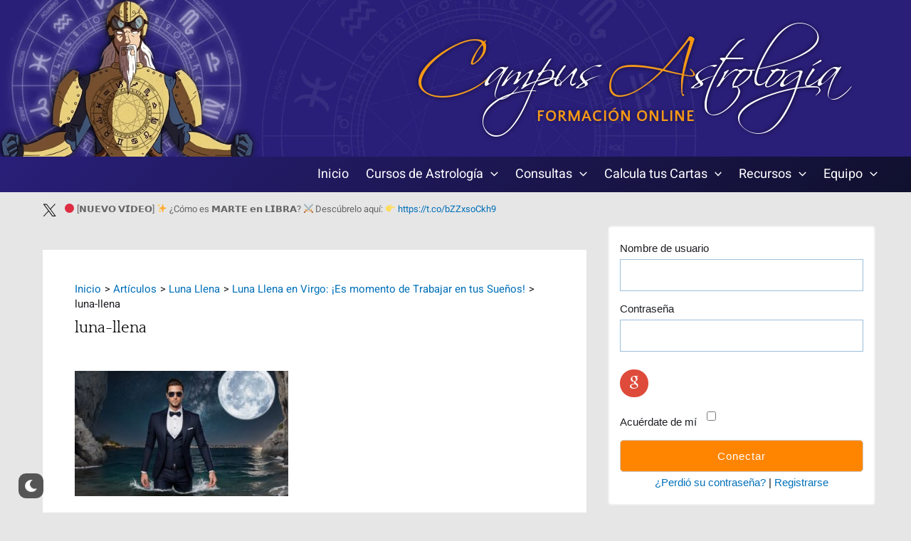

--- FILE ---
content_type: text/html; charset=UTF-8
request_url: https://www.campus-astrologia.es/luna-llena-en-virgo-2024/luna-llena-2/
body_size: 73444
content:
<!DOCTYPE html>
<html lang="es">
<head>
<!-- Google tag (gtag.js) -->
<script async src="https://www.googletagmanager.com/gtag/js?id=AW-11460554202"></script>
<script>
  window.dataLayer = window.dataLayer || [];
  function gtag(){dataLayer.push(arguments);}
  gtag('js', new Date());

  gtag('config', 'AW-11460554202');
</script>
<meta charset="UTF-8">
<meta name="viewport" content="width=device-width, initial-scale=1">
	 <link rel="profile" href="https://gmpg.org/xfn/11"> 
	 <meta name='robots' content='max-image-preview:large' />

	<!-- This site is optimized with the Yoast SEO Premium plugin v15.6.2 - https://yoast.com/wordpress/plugins/seo/ -->
	<title>luna-llena &laquo; Campus Astrología</title>
	<meta name="robots" content="index, follow, max-snippet:-1, max-image-preview:large, max-video-preview:-1" />
	<link rel="canonical" href="https://www.campus-astrologia.es/wp-content/uploads/2024/02/luna-llena.jpg" />
	<meta property="og:locale" content="es_ES" />
	<meta property="og:type" content="article" />
	<meta property="og:title" content="luna-llena &laquo; Campus Astrología" />
	<meta property="og:url" content="https://www.campus-astrologia.es/wp-content/uploads/2024/02/luna-llena.jpg" />
	<meta property="og:site_name" content="Campus Astrología" />
	<meta property="article:publisher" content="http://www.facebook.com/CampusAstrologia" />
	<meta property="article:modified_time" content="2024-02-22T16:44:13+00:00" />
	<meta property="og:image" content="https://www.campus-astrologia.es/wp-content/uploads/2024/02/luna-llena.jpg" />
	<meta property="og:image:width" content="1400" />
	<meta property="og:image:height" content="821" />
	<meta name="twitter:card" content="summary_large_image" />
	<meta name="twitter:site" content="@campusastro" />
	<script type="application/ld+json" class="yoast-schema-graph">{"@context":"https://schema.org","@graph":[{"@type":"Organization","@id":"https://www.campus-astrologia.es/#organization","name":"Campus Astrolog\u00eda","url":"https://www.campus-astrologia.es/","sameAs":["http://www.facebook.com/CampusAstrologia","http://www.instagram.com/campus_astrologia/","http://www.youtube.com/user/eliasmolins","https://twitter.com/campusastro"],"logo":{"@type":"ImageObject","@id":"https://www.campus-astrologia.es/#logo","inLanguage":"es","url":"https://www.campus-astrologia.es/wp-content/uploads/2013/02/logo.jpg","width":650,"height":580,"caption":"Campus Astrolog\u00eda"},"image":{"@id":"https://www.campus-astrologia.es/#logo"}},{"@type":"WebSite","@id":"https://www.campus-astrologia.es/#website","url":"https://www.campus-astrologia.es/","name":"Campus Astrolog\u00eda","description":"Comunidad y Escuela de Astrolog\u00eda","publisher":{"@id":"https://www.campus-astrologia.es/#organization"},"potentialAction":[{"@type":"SearchAction","target":"https://www.campus-astrologia.es/?s={search_term_string}","query-input":"required name=search_term_string"}],"inLanguage":"es"},{"@type":"WebPage","@id":"https://www.campus-astrologia.es/wp-content/uploads/2024/02/luna-llena.jpg#webpage","url":"https://www.campus-astrologia.es/wp-content/uploads/2024/02/luna-llena.jpg","name":"luna-llena &laquo; Campus Astrolog\u00eda","isPartOf":{"@id":"https://www.campus-astrologia.es/#website"},"datePublished":"2024-02-22T16:44:07+00:00","dateModified":"2024-02-22T16:44:13+00:00","inLanguage":"es","potentialAction":[{"@type":"ReadAction","target":["https://www.campus-astrologia.es/wp-content/uploads/2024/02/luna-llena.jpg"]}]}]}</script>
	<!-- / Yoast SEO Premium plugin. -->


<link rel='dns-prefetch' href='//stats.wp.com' />
<link rel='dns-prefetch' href='//www.campus-astrologia.es' />
<link rel='dns-prefetch' href='//fonts.googleapis.com' />
<link rel='dns-prefetch' href='//maxcdn.bootstrapcdn.com' />
<link rel='dns-prefetch' href='//fonts.gstatic.com' />
<link rel='dns-prefetch' href='//ajax.googleapis.com' />
<link rel='dns-prefetch' href='//apis.google.com' />
<link rel='dns-prefetch' href='//google-analytics.com' />
<link rel='dns-prefetch' href='//www.google-analytics.com' />
<link rel='dns-prefetch' href='//ssl.google-analytics.com' />
<link rel='dns-prefetch' href='//youtube.com' />
<link rel='dns-prefetch' href='//s.gravatar.com' />
<link href='//cdn.google.com' rel='preconnect' />
<link href='//fonts.gstatic.com' rel='preconnect' />
<link href='//apis.google.com' rel='preconnect' />
<link href='https://fonts.googleapis.com' rel='preconnect' />
<link rel="alternate" type="application/rss+xml" title="Campus Astrología &raquo; Feed" href="https://www.campus-astrologia.es/feed/" />
<link rel="alternate" type="application/rss+xml" title="Campus Astrología &raquo; Feed de los comentarios" href="https://www.campus-astrologia.es/comments/feed/" />
<link rel="alternate" type="application/rss+xml" title="Campus Astrología &raquo; Comentario luna-llena del feed" href="https://www.campus-astrologia.es/luna-llena-en-virgo-2024/luna-llena-2/feed/" />
		<!-- This site uses the Google Analytics by MonsterInsights plugin v8.26.0 - Using Analytics tracking - https://www.monsterinsights.com/ -->
							<script src="//www.googletagmanager.com/gtag/js?id=G-W8VKMW8RHZ"  data-cfasync="false" data-wpfc-render="false" async></script>
			<script data-cfasync="false" data-wpfc-render="false">
				var mi_version = '8.26.0';
				var mi_track_user = true;
				var mi_no_track_reason = '';
								var MonsterInsightsDefaultLocations = {"page_location":"https:\/\/www.campus-astrologia.es\/luna-llena-en-virgo-2024\/luna-llena-2\/"};
				if ( typeof MonsterInsightsPrivacyGuardFilter === 'function' ) {
					var MonsterInsightsLocations = (typeof MonsterInsightsExcludeQuery === 'object') ? MonsterInsightsPrivacyGuardFilter( MonsterInsightsExcludeQuery ) : MonsterInsightsPrivacyGuardFilter( MonsterInsightsDefaultLocations );
				} else {
					var MonsterInsightsLocations = (typeof MonsterInsightsExcludeQuery === 'object') ? MonsterInsightsExcludeQuery : MonsterInsightsDefaultLocations;
				}

								var disableStrs = [
										'ga-disable-G-W8VKMW8RHZ',
									];

				/* Function to detect opted out users */
				function __gtagTrackerIsOptedOut() {
					for (var index = 0; index < disableStrs.length; index++) {
						if (document.cookie.indexOf(disableStrs[index] + '=true') > -1) {
							return true;
						}
					}

					return false;
				}

				/* Disable tracking if the opt-out cookie exists. */
				if (__gtagTrackerIsOptedOut()) {
					for (var index = 0; index < disableStrs.length; index++) {
						window[disableStrs[index]] = true;
					}
				}

				/* Opt-out function */
				function __gtagTrackerOptout() {
					for (var index = 0; index < disableStrs.length; index++) {
						document.cookie = disableStrs[index] + '=true; expires=Thu, 31 Dec 2099 23:59:59 UTC; path=/';
						window[disableStrs[index]] = true;
					}
				}

				if ('undefined' === typeof gaOptout) {
					function gaOptout() {
						__gtagTrackerOptout();
					}
				}
								window.dataLayer = window.dataLayer || [];

				window.MonsterInsightsDualTracker = {
					helpers: {},
					trackers: {},
				};
				if (mi_track_user) {
					function __gtagDataLayer() {
						dataLayer.push(arguments);
					}

					function __gtagTracker(type, name, parameters) {
						if (!parameters) {
							parameters = {};
						}

						if (parameters.send_to) {
							__gtagDataLayer.apply(null, arguments);
							return;
						}

						if (type === 'event') {
														parameters.send_to = monsterinsights_frontend.v4_id;
							var hookName = name;
							if (typeof parameters['event_category'] !== 'undefined') {
								hookName = parameters['event_category'] + ':' + name;
							}

							if (typeof MonsterInsightsDualTracker.trackers[hookName] !== 'undefined') {
								MonsterInsightsDualTracker.trackers[hookName](parameters);
							} else {
								__gtagDataLayer('event', name, parameters);
							}
							
						} else {
							__gtagDataLayer.apply(null, arguments);
						}
					}

					__gtagTracker('js', new Date());
					__gtagTracker('set', {
						'developer_id.dZGIzZG': true,
											});
					if ( MonsterInsightsLocations.page_location ) {
						__gtagTracker('set', MonsterInsightsLocations);
					}
										__gtagTracker('config', 'G-W8VKMW8RHZ', {"forceSSL":"true","link_attribution":"true","page_path":location.pathname + location.search + location.hash} );
															window.gtag = __gtagTracker;										(function () {
						/* https://developers.google.com/analytics/devguides/collection/analyticsjs/ */
						/* ga and __gaTracker compatibility shim. */
						var noopfn = function () {
							return null;
						};
						var newtracker = function () {
							return new Tracker();
						};
						var Tracker = function () {
							return null;
						};
						var p = Tracker.prototype;
						p.get = noopfn;
						p.set = noopfn;
						p.send = function () {
							var args = Array.prototype.slice.call(arguments);
							args.unshift('send');
							__gaTracker.apply(null, args);
						};
						var __gaTracker = function () {
							var len = arguments.length;
							if (len === 0) {
								return;
							}
							var f = arguments[len - 1];
							if (typeof f !== 'object' || f === null || typeof f.hitCallback !== 'function') {
								if ('send' === arguments[0]) {
									var hitConverted, hitObject = false, action;
									if ('event' === arguments[1]) {
										if ('undefined' !== typeof arguments[3]) {
											hitObject = {
												'eventAction': arguments[3],
												'eventCategory': arguments[2],
												'eventLabel': arguments[4],
												'value': arguments[5] ? arguments[5] : 1,
											}
										}
									}
									if ('pageview' === arguments[1]) {
										if ('undefined' !== typeof arguments[2]) {
											hitObject = {
												'eventAction': 'page_view',
												'page_path': arguments[2],
											}
										}
									}
									if (typeof arguments[2] === 'object') {
										hitObject = arguments[2];
									}
									if (typeof arguments[5] === 'object') {
										Object.assign(hitObject, arguments[5]);
									}
									if ('undefined' !== typeof arguments[1].hitType) {
										hitObject = arguments[1];
										if ('pageview' === hitObject.hitType) {
											hitObject.eventAction = 'page_view';
										}
									}
									if (hitObject) {
										action = 'timing' === arguments[1].hitType ? 'timing_complete' : hitObject.eventAction;
										hitConverted = mapArgs(hitObject);
										__gtagTracker('event', action, hitConverted);
									}
								}
								return;
							}

							function mapArgs(args) {
								var arg, hit = {};
								var gaMap = {
									'eventCategory': 'event_category',
									'eventAction': 'event_action',
									'eventLabel': 'event_label',
									'eventValue': 'event_value',
									'nonInteraction': 'non_interaction',
									'timingCategory': 'event_category',
									'timingVar': 'name',
									'timingValue': 'value',
									'timingLabel': 'event_label',
									'page': 'page_path',
									'location': 'page_location',
									'title': 'page_title',
									'referrer' : 'page_referrer',
								};
								for (arg in args) {
																		if (!(!args.hasOwnProperty(arg) || !gaMap.hasOwnProperty(arg))) {
										hit[gaMap[arg]] = args[arg];
									} else {
										hit[arg] = args[arg];
									}
								}
								return hit;
							}

							try {
								f.hitCallback();
							} catch (ex) {
							}
						};
						__gaTracker.create = newtracker;
						__gaTracker.getByName = newtracker;
						__gaTracker.getAll = function () {
							return [];
						};
						__gaTracker.remove = noopfn;
						__gaTracker.loaded = true;
						window['__gaTracker'] = __gaTracker;
					})();
									} else {
										console.log("");
					(function () {
						function __gtagTracker() {
							return null;
						}

						window['__gtagTracker'] = __gtagTracker;
						window['gtag'] = __gtagTracker;
					})();
									}
			</script>
				<!-- / Google Analytics by MonsterInsights -->
		<script>
window._wpemojiSettings = {"baseUrl":"https:\/\/s.w.org\/images\/core\/emoji\/14.0.0\/72x72\/","ext":".png","svgUrl":"https:\/\/s.w.org\/images\/core\/emoji\/14.0.0\/svg\/","svgExt":".svg","source":{"concatemoji":"https:\/\/www.campus-astrologia.es\/wp-includes\/js\/wp-emoji-release.min.js?ver=6.1.9"}};
/*! This file is auto-generated */
!function(e,a,t){var n,r,o,i=a.createElement("canvas"),p=i.getContext&&i.getContext("2d");function s(e,t){var a=String.fromCharCode,e=(p.clearRect(0,0,i.width,i.height),p.fillText(a.apply(this,e),0,0),i.toDataURL());return p.clearRect(0,0,i.width,i.height),p.fillText(a.apply(this,t),0,0),e===i.toDataURL()}function c(e){var t=a.createElement("script");t.src=e,t.defer=t.type="text/javascript",a.getElementsByTagName("head")[0].appendChild(t)}for(o=Array("flag","emoji"),t.supports={everything:!0,everythingExceptFlag:!0},r=0;r<o.length;r++)t.supports[o[r]]=function(e){if(p&&p.fillText)switch(p.textBaseline="top",p.font="600 32px Arial",e){case"flag":return s([127987,65039,8205,9895,65039],[127987,65039,8203,9895,65039])?!1:!s([55356,56826,55356,56819],[55356,56826,8203,55356,56819])&&!s([55356,57332,56128,56423,56128,56418,56128,56421,56128,56430,56128,56423,56128,56447],[55356,57332,8203,56128,56423,8203,56128,56418,8203,56128,56421,8203,56128,56430,8203,56128,56423,8203,56128,56447]);case"emoji":return!s([129777,127995,8205,129778,127999],[129777,127995,8203,129778,127999])}return!1}(o[r]),t.supports.everything=t.supports.everything&&t.supports[o[r]],"flag"!==o[r]&&(t.supports.everythingExceptFlag=t.supports.everythingExceptFlag&&t.supports[o[r]]);t.supports.everythingExceptFlag=t.supports.everythingExceptFlag&&!t.supports.flag,t.DOMReady=!1,t.readyCallback=function(){t.DOMReady=!0},t.supports.everything||(n=function(){t.readyCallback()},a.addEventListener?(a.addEventListener("DOMContentLoaded",n,!1),e.addEventListener("load",n,!1)):(e.attachEvent("onload",n),a.attachEvent("onreadystatechange",function(){"complete"===a.readyState&&t.readyCallback()})),(e=t.source||{}).concatemoji?c(e.concatemoji):e.wpemoji&&e.twemoji&&(c(e.twemoji),c(e.wpemoji)))}(window,document,window._wpemojiSettings);
</script>
<style>
img.wp-smiley,
img.emoji {
	display: inline !important;
	border: none !important;
	box-shadow: none !important;
	height: 1em !important;
	width: 1em !important;
	margin: 0 0.07em !important;
	vertical-align: -0.1em !important;
	background: none !important;
	padding: 0 !important;
}
</style>
	<link rel='stylesheet' id='astra-theme-css-css' href='https://www.campus-astrologia.es/wp-content/themes/astra/assets/css/minified/main.min.css?ver=4.5.1' media='all' />
<style id='astra-theme-css-inline-css'>
:root{--ast-container-default-xlg-padding:3em;--ast-container-default-lg-padding:3em;--ast-container-default-slg-padding:2em;--ast-container-default-md-padding:3em;--ast-container-default-sm-padding:3em;--ast-container-default-xs-padding:2.4em;--ast-container-default-xxs-padding:1.8em;--ast-code-block-background:#EEEEEE;--ast-comment-inputs-background:#FAFAFA;}html{font-size:93.75%;}a{color:var(--ast-global-color-0);}a:hover,a:focus{color:#2a2a2a;}body,button,input,select,textarea,.ast-button,.ast-custom-button{font-family:'Heebo',sans-serif;font-weight:inherit;font-size:15px;font-size:1rem;}blockquote{color:#000000;}h1,.entry-content h1,h2,.entry-content h2,h3,.entry-content h3,h4,.entry-content h4,h5,.entry-content h5,h6,.entry-content h6,.site-title,.site-title a{font-family:'Quattrocento',serif;font-weight:400;}.ast-site-identity .site-title a{color:var(--ast-global-color-5);}.ast-site-identity .site-title a:hover{color:var(--ast-global-color-6);}.site-title{font-size:35px;font-size:2.3333333333333rem;display:none;}.site-header .site-description{font-size:15px;font-size:1rem;display:none;}.entry-title{font-size:22px;font-size:1.4666666666667rem;}h1,.entry-content h1{font-size:32px;font-size:2.1333333333333rem;font-weight:400;font-family:'Quattrocento',serif;line-height:1.4em;}h2,.entry-content h2{font-size:23px;font-size:1.5333333333333rem;font-weight:400;font-family:'Quattrocento',serif;line-height:1.25em;}h3,.entry-content h3{font-size:20px;font-size:1.3333333333333rem;font-weight:400;font-family:'Quattrocento',serif;line-height:1.2em;}h4,.entry-content h4{font-size:18px;font-size:1.2rem;line-height:1.2em;font-weight:400;font-family:'Quattrocento',serif;}h5,.entry-content h5{font-size:15px;font-size:1rem;line-height:1.2em;font-weight:400;font-family:'Quattrocento',serif;}h6,.entry-content h6{font-size:13px;font-size:0.86666666666667rem;line-height:1.25em;font-weight:400;font-family:'Quattrocento',serif;}::selection{background-color:var(--ast-global-color-0);color:#ffffff;}body,h1,.entry-title a,.entry-content h1,h2,.entry-content h2,h3,.entry-content h3,h4,.entry-content h4,h5,.entry-content h5,h6,.entry-content h6{color:#1c1e22;}.tagcloud a:hover,.tagcloud a:focus,.tagcloud a.current-item{color:#ffffff;border-color:var(--ast-global-color-0);background-color:var(--ast-global-color-0);}input:focus,input[type="text"]:focus,input[type="email"]:focus,input[type="url"]:focus,input[type="password"]:focus,input[type="reset"]:focus,input[type="search"]:focus,textarea:focus{border-color:var(--ast-global-color-0);}input[type="radio"]:checked,input[type=reset],input[type="checkbox"]:checked,input[type="checkbox"]:hover:checked,input[type="checkbox"]:focus:checked,input[type=range]::-webkit-slider-thumb{border-color:var(--ast-global-color-0);background-color:var(--ast-global-color-0);box-shadow:none;}.site-footer a:hover + .post-count,.site-footer a:focus + .post-count{background:var(--ast-global-color-0);border-color:var(--ast-global-color-0);}.single .nav-links .nav-previous,.single .nav-links .nav-next{color:var(--ast-global-color-0);}.entry-meta,.entry-meta *{line-height:1.45;color:var(--ast-global-color-0);}.entry-meta a:hover,.entry-meta a:hover *,.entry-meta a:focus,.entry-meta a:focus *,.page-links > .page-link,.page-links .page-link:hover,.post-navigation a:hover{color:#2a2a2a;}#cat option,.secondary .calendar_wrap thead a,.secondary .calendar_wrap thead a:visited{color:var(--ast-global-color-0);}.secondary .calendar_wrap #today,.ast-progress-val span{background:var(--ast-global-color-0);}.secondary a:hover + .post-count,.secondary a:focus + .post-count{background:var(--ast-global-color-0);border-color:var(--ast-global-color-0);}.calendar_wrap #today > a{color:#ffffff;}.page-links .page-link,.single .post-navigation a{color:var(--ast-global-color-0);}.ast-search-menu-icon .search-form button.search-submit{padding:0 4px;}.ast-search-menu-icon form.search-form{padding-right:0;}.ast-search-menu-icon.slide-search input.search-field{width:0;}.ast-header-search .ast-search-menu-icon.ast-dropdown-active .search-form,.ast-header-search .ast-search-menu-icon.ast-dropdown-active .search-field:focus{border-color:var(--ast-global-color-0);transition:all 0.2s;}.search-form input.search-field:focus{outline:none;}.ast-archive-title{color:#0a0a0a;}.widget-title,.widget .wp-block-heading{font-size:21px;font-size:1.4rem;color:#0a0a0a;}.single .ast-author-details .author-title{color:#2a2a2a;}#secondary,#secondary button,#secondary input,#secondary select,#secondary textarea{font-size:15px;font-size:1rem;}.ast-single-post .entry-content a,.ast-comment-content a:not(.ast-comment-edit-reply-wrap a){text-decoration:underline;}.ast-single-post .wp-block-button .wp-block-button__link,.ast-single-post .elementor-button-wrapper .elementor-button,.ast-single-post .entry-content .uagb-tab a,.ast-single-post .entry-content .uagb-ifb-cta a,.ast-single-post .entry-content .wp-block-uagb-buttons a,.ast-single-post .entry-content .uabb-module-content a,.ast-single-post .entry-content .uagb-post-grid a,.ast-single-post .entry-content .uagb-timeline a,.ast-single-post .entry-content .uagb-toc__wrap a,.ast-single-post .entry-content .uagb-taxomony-box a,.ast-single-post .entry-content .woocommerce a,.entry-content .wp-block-latest-posts > li > a,.ast-single-post .entry-content .wp-block-file__button,li.ast-post-filter-single,.ast-single-post .wp-block-buttons .wp-block-button.is-style-outline .wp-block-button__link{text-decoration:none;}a:focus-visible,.ast-menu-toggle:focus-visible,.site .skip-link:focus-visible,.wp-block-loginout input:focus-visible,.wp-block-search.wp-block-search__button-inside .wp-block-search__inside-wrapper,.ast-header-navigation-arrow:focus-visible,.woocommerce .wc-proceed-to-checkout > .checkout-button:focus-visible,.woocommerce .woocommerce-MyAccount-navigation ul li a:focus-visible,.ast-orders-table__row .ast-orders-table__cell:focus-visible,.woocommerce .woocommerce-order-details .order-again > .button:focus-visible,.woocommerce .woocommerce-message a.button.wc-forward:focus-visible,.woocommerce #minus_qty:focus-visible,.woocommerce #plus_qty:focus-visible,a#ast-apply-coupon:focus-visible,.woocommerce .woocommerce-info a:focus-visible,.woocommerce .astra-shop-summary-wrap a:focus-visible,.woocommerce a.wc-forward:focus-visible,#ast-apply-coupon:focus-visible,.woocommerce-js .woocommerce-mini-cart-item a.remove:focus-visible{outline-style:dotted;outline-color:inherit;outline-width:thin;border-color:transparent;}input:focus,input[type="text"]:focus,input[type="email"]:focus,input[type="url"]:focus,input[type="password"]:focus,input[type="reset"]:focus,input[type="number"]:focus,textarea:focus,.wp-block-search__input:focus,[data-section="section-header-mobile-trigger"] .ast-button-wrap .ast-mobile-menu-trigger-minimal:focus,.ast-mobile-popup-drawer.active .menu-toggle-close:focus,.woocommerce-ordering select.orderby:focus,#ast-scroll-top:focus,#coupon_code:focus,.woocommerce-page #comment:focus,.woocommerce #reviews #respond input#submit:focus,.woocommerce a.add_to_cart_button:focus,.woocommerce .button.single_add_to_cart_button:focus,.woocommerce .woocommerce-cart-form button:focus,.woocommerce .woocommerce-cart-form__cart-item .quantity .qty:focus,.woocommerce .woocommerce-billing-fields .woocommerce-billing-fields__field-wrapper .woocommerce-input-wrapper > .input-text:focus,.woocommerce #order_comments:focus,.woocommerce #place_order:focus,.woocommerce .woocommerce-address-fields .woocommerce-address-fields__field-wrapper .woocommerce-input-wrapper > .input-text:focus,.woocommerce .woocommerce-MyAccount-content form button:focus,.woocommerce .woocommerce-MyAccount-content .woocommerce-EditAccountForm .woocommerce-form-row .woocommerce-Input.input-text:focus,.woocommerce .ast-woocommerce-container .woocommerce-pagination ul.page-numbers li a:focus,body #content .woocommerce form .form-row .select2-container--default .select2-selection--single:focus,#ast-coupon-code:focus,.woocommerce.woocommerce-js .quantity input[type=number]:focus,.woocommerce-js .woocommerce-mini-cart-item .quantity input[type=number]:focus,.woocommerce p#ast-coupon-trigger:focus{border-style:dotted;border-color:inherit;border-width:thin;outline-color:transparent;}.ast-logo-title-inline .site-logo-img{padding-right:1em;}.site-logo-img img{ transition:all 0.2s linear;}.ast-single-post-featured-section + article {margin-top: 2em;}.site-content .ast-single-post-featured-section img {width: 100%;overflow: hidden;object-fit: cover;}.ast-separate-container .site-content .ast-single-post-featured-section + article {margin-top: -80px;z-index: 9;position: relative;border-radius: 4px;}@media (min-width: 922px) {.ast-no-sidebar .site-content .ast-article-image-container--wide {margin-left: -120px;margin-right: -120px;max-width: unset;width: unset;}.ast-left-sidebar .site-content .ast-article-image-container--wide,.ast-right-sidebar .site-content .ast-article-image-container--wide {margin-left: -10px;margin-right: -10px;}.site-content .ast-article-image-container--full {margin-left: calc( -50vw + 50%);margin-right: calc( -50vw + 50%);max-width: 100vw;width: 100vw;}.ast-left-sidebar .site-content .ast-article-image-container--full,.ast-right-sidebar .site-content .ast-article-image-container--full {margin-left: -10px;margin-right: -10px;max-width: inherit;width: auto;}}#secondary {margin: 4em 0 2.5em;word-break: break-word;line-height: 2;}#secondary li {margin-bottom: 0.75em;}#secondary li:last-child {margin-bottom: 0;}@media (max-width: 768px) {.js_active .ast-plain-container.ast-single-post #secondary {margin-top: 1.5em;}}.ast-separate-container.ast-two-container #secondary .widget {background-color: #fff;padding: 2em;margin-bottom: 2em;}@media (min-width: 993px) {.ast-left-sidebar #secondary {padding-right: 60px;}.ast-right-sidebar #secondary {padding-left: 60px;}}@media (max-width: 993px) {.ast-right-sidebar #secondary {padding-left: 30px;}.ast-left-sidebar #secondary {padding-right: 30px;}}@media (min-width: 993px) {.ast-page-builder-template.ast-left-sidebar #secondary {padding-left: 60px;}.ast-page-builder-template.ast-right-sidebar #secondary {padding-right: 60px;}}@media (max-width: 993px) {.ast-page-builder-template.ast-right-sidebar #secondary {padding-right: 30px;}.ast-page-builder-template.ast-left-sidebar #secondary {padding-left: 30px;}}@media (max-width:921px){#ast-desktop-header{display:none;}}@media (min-width:922px){#ast-mobile-header{display:none;}}.wp-block-buttons.aligncenter{justify-content:center;}@media (max-width:921px){.ast-theme-transparent-header #primary,.ast-theme-transparent-header #secondary{padding:0;}}@media (max-width:921px){.ast-plain-container.ast-no-sidebar #primary{padding:0;}}.ast-plain-container.ast-no-sidebar #primary{margin-top:0;margin-bottom:0;}@media (min-width:1200px){.ast-plain-container.ast-no-sidebar #primary{margin-top:60px;margin-bottom:60px;}}.wp-block-button.is-style-outline .wp-block-button__link{border-color:#ec7a00;border-top-width:0px;border-right-width:0px;border-bottom-width:0px;border-left-width:0px;}div.wp-block-button.is-style-outline > .wp-block-button__link:not(.has-text-color),div.wp-block-button.wp-block-button__link.is-style-outline:not(.has-text-color){color:#ec7a00;}.wp-block-button.is-style-outline .wp-block-button__link:hover,.wp-block-buttons .wp-block-button.is-style-outline .wp-block-button__link:focus,.wp-block-buttons .wp-block-button.is-style-outline > .wp-block-button__link:not(.has-text-color):hover,.wp-block-buttons .wp-block-button.wp-block-button__link.is-style-outline:not(.has-text-color):hover{color:#ffffff;background-color:#ff8d14;border-color:#ff8d14;}.post-page-numbers.current .page-link,.ast-pagination .page-numbers.current{color:#ffffff;border-color:var(--ast-global-color-0);background-color:var(--ast-global-color-0);border-radius:2px;}.wp-block-button.is-style-outline .wp-block-button__link{border-top-width:0px;border-right-width:0px;border-bottom-width:0px;border-left-width:0px;}.wp-block-button.is-style-outline .wp-block-button__link,.ast-outline-button{border-color:#ec7a00;font-family:inherit;font-weight:inherit;font-size:16px;font-size:1.0666666666667rem;line-height:1em;border-top-left-radius:3px;border-top-right-radius:3px;border-bottom-right-radius:3px;border-bottom-left-radius:3px;background-color:transparent;}.wp-block-buttons .wp-block-button.is-style-outline > .wp-block-button__link:not(.has-text-color),.wp-block-buttons .wp-block-button.wp-block-button__link.is-style-outline:not(.has-text-color),.ast-outline-button{color:#ec7a00;}.wp-block-button.is-style-outline .wp-block-button__link:hover,.wp-block-buttons .wp-block-button.is-style-outline .wp-block-button__link:focus,.wp-block-buttons .wp-block-button.is-style-outline > .wp-block-button__link:not(.has-text-color):hover,.wp-block-buttons .wp-block-button.wp-block-button__link.is-style-outline:not(.has-text-color):hover,.ast-outline-button:hover,.ast-outline-button:focus{color:#ffffff;background-color:#ff8d14;border-color:#ff8d14;}h1.widget-title{font-weight:400;}h2.widget-title{font-weight:400;}h3.widget-title{font-weight:400;}#page{display:flex;flex-direction:column;min-height:100vh;}.ast-404-layout-1 h1.page-title{color:var(--ast-global-color-2);}.single .post-navigation a{line-height:1em;height:inherit;}.error-404 .page-sub-title{font-size:1.5rem;font-weight:inherit;}.search .site-content .content-area .search-form{margin-bottom:0;}#page .site-content{flex-grow:1;}.widget{margin-bottom:1.25em;}#secondary li{line-height:1.5em;}#secondary .wp-block-group h2{margin-bottom:0.7em;}#secondary h2{font-size:1.7rem;}.ast-separate-container .ast-article-post,.ast-separate-container .ast-article-single,.ast-separate-container .ast-comment-list li.depth-1,.ast-separate-container .comment-respond{padding:3em;}.ast-separate-container .ast-article-single .ast-article-single{padding:0;}.ast-article-single .wp-block-post-template-is-layout-grid{padding-left:0;}.ast-separate-container .ast-comment-list li.depth-1,.hentry{margin-bottom:2em;}.ast-separate-container .ast-archive-description,.ast-separate-container .ast-author-box{border-bottom:1px solid var(--ast-border-color);}.ast-separate-container .comments-title{padding:2em 2em 0 2em;}.ast-page-builder-template .comment-form-textarea,.ast-comment-formwrap .ast-grid-common-col{padding:0;}.ast-comment-formwrap{padding:0;display:inline-flex;column-gap:20px;width:100%;margin-left:0;margin-right:0;}.comments-area textarea#comment:focus,.comments-area textarea#comment:active,.comments-area .ast-comment-formwrap input[type="text"]:focus,.comments-area .ast-comment-formwrap input[type="text"]:active {box-shadow:none;outline:none;}.archive.ast-page-builder-template .entry-header{margin-top:2em;}.ast-page-builder-template .ast-comment-formwrap{width:100%;}.entry-title{margin-bottom:0.5em;}.ast-archive-description p{font-size:inherit;font-weight:inherit;line-height:inherit;}@media (min-width:921px){.ast-left-sidebar.ast-page-builder-template #secondary,.archive.ast-right-sidebar.ast-page-builder-template .site-main{padding-left:20px;padding-right:20px;}}@media (max-width:544px){.ast-comment-formwrap.ast-row{column-gap:10px;display:inline-block;}#ast-commentform .ast-grid-common-col{position:relative;width:100%;}}@media (min-width:1201px){.ast-separate-container .ast-article-post,.ast-separate-container .ast-article-single,.ast-separate-container .ast-author-box,.ast-separate-container .ast-404-layout-1,.ast-separate-container .no-results{padding:3em;}}@media (max-width:921px){.ast-separate-container #primary,.ast-separate-container #secondary{padding:1.5em 0;}#primary,#secondary{padding:1.5em 0;margin:0;}.ast-left-sidebar #content > .ast-container{display:flex;flex-direction:column-reverse;width:100%;}}@media (max-width:921px){#secondary.secondary{padding-top:0;}.ast-separate-container.ast-right-sidebar #secondary{padding-left:1em;padding-right:1em;}.ast-separate-container.ast-two-container #secondary{padding-left:0;padding-right:0;}.ast-page-builder-template .entry-header #secondary,.ast-page-builder-template #secondary{margin-top:1.5em;}}@media (max-width:921px){.ast-right-sidebar #primary{padding-right:0;}.ast-page-builder-template.ast-left-sidebar #secondary,.ast-page-builder-template.ast-right-sidebar #secondary{padding-right:20px;padding-left:20px;}.ast-right-sidebar #secondary,.ast-left-sidebar #primary{padding-left:0;}.ast-left-sidebar #secondary{padding-right:0;}}@media (min-width:922px){.ast-separate-container.ast-right-sidebar #primary,.ast-separate-container.ast-left-sidebar #primary{border:0;}.search-no-results.ast-separate-container #primary{margin-bottom:4em;}}@media (min-width:922px){.ast-right-sidebar #primary{border-right:1px solid var(--ast-border-color);}.ast-left-sidebar #primary{border-left:1px solid var(--ast-border-color);}.ast-right-sidebar #secondary{border-left:1px solid var(--ast-border-color);margin-left:-1px;}.ast-left-sidebar #secondary{border-right:1px solid var(--ast-border-color);margin-right:-1px;}.ast-separate-container.ast-two-container.ast-right-sidebar #secondary{padding-left:30px;padding-right:0;}.ast-separate-container.ast-two-container.ast-left-sidebar #secondary{padding-right:30px;padding-left:0;}.ast-separate-container.ast-right-sidebar #secondary,.ast-separate-container.ast-left-sidebar #secondary{border:0;margin-left:auto;margin-right:auto;}.ast-separate-container.ast-two-container #secondary .widget:last-child{margin-bottom:0;}}.wp-block-button .wp-block-button__link{color:#ffffff;}.wp-block-button .wp-block-button__link:hover,.wp-block-button .wp-block-button__link:focus{color:#ffffff;background-color:#ff8d14;border-color:#ff8d14;}.elementor-widget-heading h1.elementor-heading-title{line-height:1.4em;}.elementor-widget-heading h2.elementor-heading-title{line-height:1.25em;}.elementor-widget-heading h3.elementor-heading-title{line-height:1.2em;}.elementor-widget-heading h4.elementor-heading-title{line-height:1.2em;}.elementor-widget-heading h5.elementor-heading-title{line-height:1.2em;}.elementor-widget-heading h6.elementor-heading-title{line-height:1.25em;}.wp-block-button .wp-block-button__link,.wp-block-search .wp-block-search__button,body .wp-block-file .wp-block-file__button{border-style:solid;border-top-width:0px;border-right-width:0px;border-left-width:0px;border-bottom-width:0px;border-color:#ec7a00;background-color:#ff8500;color:#ffffff;font-family:inherit;font-weight:inherit;line-height:1em;font-size:16px;font-size:1.0666666666667rem;border-top-left-radius:3px;border-top-right-radius:3px;border-bottom-right-radius:3px;border-bottom-left-radius:3px;padding-top:10px;padding-right:20px;padding-bottom:10px;padding-left:20px;}.menu-toggle,button,.ast-button,.ast-custom-button,.button,input#submit,input[type="button"],input[type="submit"],input[type="reset"],form[CLASS*="wp-block-search__"].wp-block-search .wp-block-search__inside-wrapper .wp-block-search__button,body .wp-block-file .wp-block-file__button,.search .search-submit{border-style:solid;border-top-width:0px;border-right-width:0px;border-left-width:0px;border-bottom-width:0px;color:#ffffff;border-color:#ec7a00;background-color:#ff8500;padding-top:10px;padding-right:20px;padding-bottom:10px;padding-left:20px;font-family:inherit;font-weight:inherit;font-size:16px;font-size:1.0666666666667rem;line-height:1em;border-top-left-radius:3px;border-top-right-radius:3px;border-bottom-right-radius:3px;border-bottom-left-radius:3px;}button:focus,.menu-toggle:hover,button:hover,.ast-button:hover,.ast-custom-button:hover .button:hover,.ast-custom-button:hover ,input[type=reset]:hover,input[type=reset]:focus,input#submit:hover,input#submit:focus,input[type="button"]:hover,input[type="button"]:focus,input[type="submit"]:hover,input[type="submit"]:focus,form[CLASS*="wp-block-search__"].wp-block-search .wp-block-search__inside-wrapper .wp-block-search__button:hover,form[CLASS*="wp-block-search__"].wp-block-search .wp-block-search__inside-wrapper .wp-block-search__button:focus,body .wp-block-file .wp-block-file__button:hover,body .wp-block-file .wp-block-file__button:focus{color:#ffffff;background-color:#ff8d14;border-color:#ff8d14;}form[CLASS*="wp-block-search__"].wp-block-search .wp-block-search__inside-wrapper .wp-block-search__button.has-icon{padding-top:calc(10px - 3px);padding-right:calc(20px - 3px);padding-bottom:calc(10px - 3px);padding-left:calc(20px - 3px);}@media (max-width:921px){.ast-mobile-header-stack .main-header-bar .ast-search-menu-icon{display:inline-block;}.ast-header-break-point.ast-header-custom-item-outside .ast-mobile-header-stack .main-header-bar .ast-search-icon{margin:0;}.ast-comment-avatar-wrap img{max-width:2.5em;}.ast-separate-container .ast-comment-list li.depth-1{padding:1.5em 2.14em;}.ast-separate-container .comment-respond{padding:2em 2.14em;}.ast-comment-meta{padding:0 1.8888em 1.3333em;}}@media (min-width:544px){.ast-container{max-width:100%;}}@media (max-width:544px){.ast-separate-container .ast-article-post,.ast-separate-container .ast-article-single,.ast-separate-container .comments-title,.ast-separate-container .ast-archive-description{padding:1.5em 1em;}.ast-separate-container #content .ast-container{padding-left:0.54em;padding-right:0.54em;}.ast-separate-container .ast-comment-list li.depth-1{padding:1.5em 1em;margin-bottom:1.5em;}.ast-separate-container .ast-comment-list .bypostauthor{padding:.5em;}.ast-search-menu-icon.ast-dropdown-active .search-field{width:170px;}.ast-separate-container #secondary{padding-top:0;}.ast-separate-container.ast-two-container #secondary .widget{margin-bottom:1.5em;padding-left:1em;padding-right:1em;}}.ast-separate-container{background-color:#e6e6e6;;background-image:none;;}@media (max-width:921px){.site-title{display:none;}.site-header .site-description{display:none;}.entry-title{font-size:30px;}h1,.entry-content h1{font-size:30px;}h2,.entry-content h2{font-size:25px;}h3,.entry-content h3{font-size:20px;}}@media (max-width:544px){.site-title{display:none;}.site-header .site-description{display:none;}.entry-title{font-size:30px;}h1,.entry-content h1{font-size:30px;}h2,.entry-content h2{font-size:25px;}h3,.entry-content h3{font-size:20px;}}@media (max-width:921px){html{font-size:85.5%;}}@media (max-width:544px){html{font-size:85.5%;}}@media (min-width:922px){.ast-container{max-width:1240px;}}@media (min-width:922px){.site-content .ast-container{display:flex;}}@media (max-width:921px){.site-content .ast-container{flex-direction:column;}}@media (min-width:922px){.main-header-menu .sub-menu .menu-item.ast-left-align-sub-menu:hover > .sub-menu,.main-header-menu .sub-menu .menu-item.ast-left-align-sub-menu.focus > .sub-menu{margin-left:-0px;}}blockquote,cite {font-style: initial;}.wp-block-file {display: flex;align-items: center;flex-wrap: wrap;justify-content: space-between;}.wp-block-pullquote {border: none;}.wp-block-pullquote blockquote::before {content: "\201D";font-family: "Helvetica",sans-serif;display: flex;transform: rotate( 180deg );font-size: 6rem;font-style: normal;line-height: 1;font-weight: bold;align-items: center;justify-content: center;}.has-text-align-right > blockquote::before {justify-content: flex-start;}.has-text-align-left > blockquote::before {justify-content: flex-end;}figure.wp-block-pullquote.is-style-solid-color blockquote {max-width: 100%;text-align: inherit;}html body {--wp--custom--ast-default-block-top-padding: 3em;--wp--custom--ast-default-block-right-padding: 3em;--wp--custom--ast-default-block-bottom-padding: 3em;--wp--custom--ast-default-block-left-padding: 3em;--wp--custom--ast-container-width: 1200px;--wp--custom--ast-content-width-size: 1200px;--wp--custom--ast-wide-width-size: calc(1200px + var(--wp--custom--ast-default-block-left-padding) + var(--wp--custom--ast-default-block-right-padding));}.ast-narrow-container {--wp--custom--ast-content-width-size: 750px;--wp--custom--ast-wide-width-size: 750px;}@media(max-width: 921px) {html body {--wp--custom--ast-default-block-top-padding: 3em;--wp--custom--ast-default-block-right-padding: 2em;--wp--custom--ast-default-block-bottom-padding: 3em;--wp--custom--ast-default-block-left-padding: 2em;}}@media(max-width: 544px) {html body {--wp--custom--ast-default-block-top-padding: 3em;--wp--custom--ast-default-block-right-padding: 1.5em;--wp--custom--ast-default-block-bottom-padding: 3em;--wp--custom--ast-default-block-left-padding: 1.5em;}}.entry-content > .wp-block-group,.entry-content > .wp-block-cover,.entry-content > .wp-block-columns {padding-top: var(--wp--custom--ast-default-block-top-padding);padding-right: var(--wp--custom--ast-default-block-right-padding);padding-bottom: var(--wp--custom--ast-default-block-bottom-padding);padding-left: var(--wp--custom--ast-default-block-left-padding);}.ast-plain-container.ast-no-sidebar .entry-content > .alignfull,.ast-page-builder-template .ast-no-sidebar .entry-content > .alignfull {margin-left: calc( -50vw + 50%);margin-right: calc( -50vw + 50%);max-width: 100vw;width: 100vw;}.ast-plain-container.ast-no-sidebar .entry-content .alignfull .alignfull,.ast-page-builder-template.ast-no-sidebar .entry-content .alignfull .alignfull,.ast-plain-container.ast-no-sidebar .entry-content .alignfull .alignwide,.ast-page-builder-template.ast-no-sidebar .entry-content .alignfull .alignwide,.ast-plain-container.ast-no-sidebar .entry-content .alignwide .alignfull,.ast-page-builder-template.ast-no-sidebar .entry-content .alignwide .alignfull,.ast-plain-container.ast-no-sidebar .entry-content .alignwide .alignwide,.ast-page-builder-template.ast-no-sidebar .entry-content .alignwide .alignwide,.ast-plain-container.ast-no-sidebar .entry-content .wp-block-column .alignfull,.ast-page-builder-template.ast-no-sidebar .entry-content .wp-block-column .alignfull,.ast-plain-container.ast-no-sidebar .entry-content .wp-block-column .alignwide,.ast-page-builder-template.ast-no-sidebar .entry-content .wp-block-column .alignwide {margin-left: auto;margin-right: auto;width: 100%;}[ast-blocks-layout] .wp-block-separator:not(.is-style-dots) {height: 0;}[ast-blocks-layout] .wp-block-separator {margin: 20px auto;}[ast-blocks-layout] .wp-block-separator:not(.is-style-wide):not(.is-style-dots) {max-width: 100px;}[ast-blocks-layout] .wp-block-separator.has-background {padding: 0;}.entry-content[ast-blocks-layout] > * {max-width: var(--wp--custom--ast-content-width-size);margin-left: auto;margin-right: auto;}.entry-content[ast-blocks-layout] > .alignwide {max-width: var(--wp--custom--ast-wide-width-size);}.entry-content[ast-blocks-layout] .alignfull {max-width: none;}.entry-content .wp-block-columns {margin-bottom: 0;}blockquote {margin: 1.5em;border: none;}.wp-block-quote:not(.has-text-align-right):not(.has-text-align-center) {border-left: 5px solid rgba(0,0,0,0.05);}.has-text-align-right > blockquote,blockquote.has-text-align-right {border-right: 5px solid rgba(0,0,0,0.05);}.has-text-align-left > blockquote,blockquote.has-text-align-left {border-left: 5px solid rgba(0,0,0,0.05);}.wp-block-site-tagline,.wp-block-latest-posts .read-more {margin-top: 15px;}.wp-block-loginout p label {display: block;}.wp-block-loginout p:not(.login-remember):not(.login-submit) input {width: 100%;}.wp-block-loginout input:focus {border-color: transparent;}.wp-block-loginout input:focus {outline: thin dotted;}.entry-content .wp-block-media-text .wp-block-media-text__content {padding: 0 0 0 8%;}.entry-content .wp-block-media-text.has-media-on-the-right .wp-block-media-text__content {padding: 0 8% 0 0;}.entry-content .wp-block-media-text.has-background .wp-block-media-text__content {padding: 8%;}.entry-content .wp-block-cover:not([class*="background-color"]) .wp-block-cover__inner-container,.entry-content .wp-block-cover:not([class*="background-color"]) .wp-block-cover-image-text,.entry-content .wp-block-cover:not([class*="background-color"]) .wp-block-cover-text,.entry-content .wp-block-cover-image:not([class*="background-color"]) .wp-block-cover__inner-container,.entry-content .wp-block-cover-image:not([class*="background-color"]) .wp-block-cover-image-text,.entry-content .wp-block-cover-image:not([class*="background-color"]) .wp-block-cover-text {color: var(--ast-global-color-5);}.wp-block-loginout .login-remember input {width: 1.1rem;height: 1.1rem;margin: 0 5px 4px 0;vertical-align: middle;}.wp-block-latest-posts > li > *:first-child,.wp-block-latest-posts:not(.is-grid) > li:first-child {margin-top: 0;}.wp-block-search__inside-wrapper .wp-block-search__input {padding: 0 10px;color: var(--ast-global-color-3);background: var(--ast-global-color-5);border-color: var(--ast-border-color);}.wp-block-latest-posts .read-more {margin-bottom: 1.5em;}.wp-block-search__no-button .wp-block-search__inside-wrapper .wp-block-search__input {padding-top: 5px;padding-bottom: 5px;}.wp-block-latest-posts .wp-block-latest-posts__post-date,.wp-block-latest-posts .wp-block-latest-posts__post-author {font-size: 1rem;}.wp-block-latest-posts > li > *,.wp-block-latest-posts:not(.is-grid) > li {margin-top: 12px;margin-bottom: 12px;}.ast-page-builder-template .entry-content[ast-blocks-layout] > *,.ast-page-builder-template .entry-content[ast-blocks-layout] > .alignfull > * {max-width: none;}.ast-page-builder-template .entry-content[ast-blocks-layout] > .alignwide > * {max-width: var(--wp--custom--ast-wide-width-size);}.ast-page-builder-template .entry-content[ast-blocks-layout] > .inherit-container-width > *,.ast-page-builder-template .entry-content[ast-blocks-layout] > * > *,.entry-content[ast-blocks-layout] > .wp-block-cover .wp-block-cover__inner-container {max-width: var(--wp--custom--ast-content-width-size);margin-left: auto;margin-right: auto;}.entry-content[ast-blocks-layout] .wp-block-cover:not(.alignleft):not(.alignright) {width: auto;}@media(max-width: 1200px) {.ast-separate-container .entry-content > .alignfull,.ast-separate-container .entry-content[ast-blocks-layout] > .alignwide,.ast-plain-container .entry-content[ast-blocks-layout] > .alignwide,.ast-plain-container .entry-content .alignfull {margin-left: calc(-1 * min(var(--ast-container-default-xlg-padding),20px)) ;margin-right: calc(-1 * min(var(--ast-container-default-xlg-padding),20px));}}@media(min-width: 1201px) {.ast-separate-container .entry-content > .alignfull {margin-left: calc(-1 * var(--ast-container-default-xlg-padding) );margin-right: calc(-1 * var(--ast-container-default-xlg-padding) );}.ast-separate-container .entry-content[ast-blocks-layout] > .alignwide,.ast-plain-container .entry-content[ast-blocks-layout] > .alignwide {margin-left: calc(-1 * var(--wp--custom--ast-default-block-left-padding) );margin-right: calc(-1 * var(--wp--custom--ast-default-block-right-padding) );}}@media(min-width: 921px) {.ast-separate-container .entry-content .wp-block-group.alignwide:not(.inherit-container-width) > :where(:not(.alignleft):not(.alignright)),.ast-plain-container .entry-content .wp-block-group.alignwide:not(.inherit-container-width) > :where(:not(.alignleft):not(.alignright)) {max-width: calc( var(--wp--custom--ast-content-width-size) + 80px );}.ast-plain-container.ast-right-sidebar .entry-content[ast-blocks-layout] .alignfull,.ast-plain-container.ast-left-sidebar .entry-content[ast-blocks-layout] .alignfull {margin-left: -60px;margin-right: -60px;}}@media(min-width: 544px) {.entry-content > .alignleft {margin-right: 20px;}.entry-content > .alignright {margin-left: 20px;}}@media (max-width:544px){.wp-block-columns .wp-block-column:not(:last-child){margin-bottom:20px;}.wp-block-latest-posts{margin:0;}}@media( max-width: 600px ) {.entry-content .wp-block-media-text .wp-block-media-text__content,.entry-content .wp-block-media-text.has-media-on-the-right .wp-block-media-text__content {padding: 8% 0 0;}.entry-content .wp-block-media-text.has-background .wp-block-media-text__content {padding: 8%;}}.ast-page-builder-template .entry-header {padding-left: 0;}.ast-narrow-container .site-content .wp-block-uagb-image--align-full .wp-block-uagb-image__figure {max-width: 100%;margin-left: auto;margin-right: auto;}:root .has-ast-global-color-0-color{color:var(--ast-global-color-0);}:root .has-ast-global-color-0-background-color{background-color:var(--ast-global-color-0);}:root .wp-block-button .has-ast-global-color-0-color{color:var(--ast-global-color-0);}:root .wp-block-button .has-ast-global-color-0-background-color{background-color:var(--ast-global-color-0);}:root .has-ast-global-color-1-color{color:var(--ast-global-color-1);}:root .has-ast-global-color-1-background-color{background-color:var(--ast-global-color-1);}:root .wp-block-button .has-ast-global-color-1-color{color:var(--ast-global-color-1);}:root .wp-block-button .has-ast-global-color-1-background-color{background-color:var(--ast-global-color-1);}:root .has-ast-global-color-2-color{color:var(--ast-global-color-2);}:root .has-ast-global-color-2-background-color{background-color:var(--ast-global-color-2);}:root .wp-block-button .has-ast-global-color-2-color{color:var(--ast-global-color-2);}:root .wp-block-button .has-ast-global-color-2-background-color{background-color:var(--ast-global-color-2);}:root .has-ast-global-color-3-color{color:var(--ast-global-color-3);}:root .has-ast-global-color-3-background-color{background-color:var(--ast-global-color-3);}:root .wp-block-button .has-ast-global-color-3-color{color:var(--ast-global-color-3);}:root .wp-block-button .has-ast-global-color-3-background-color{background-color:var(--ast-global-color-3);}:root .has-ast-global-color-4-color{color:var(--ast-global-color-4);}:root .has-ast-global-color-4-background-color{background-color:var(--ast-global-color-4);}:root .wp-block-button .has-ast-global-color-4-color{color:var(--ast-global-color-4);}:root .wp-block-button .has-ast-global-color-4-background-color{background-color:var(--ast-global-color-4);}:root .has-ast-global-color-5-color{color:var(--ast-global-color-5);}:root .has-ast-global-color-5-background-color{background-color:var(--ast-global-color-5);}:root .wp-block-button .has-ast-global-color-5-color{color:var(--ast-global-color-5);}:root .wp-block-button .has-ast-global-color-5-background-color{background-color:var(--ast-global-color-5);}:root .has-ast-global-color-6-color{color:var(--ast-global-color-6);}:root .has-ast-global-color-6-background-color{background-color:var(--ast-global-color-6);}:root .wp-block-button .has-ast-global-color-6-color{color:var(--ast-global-color-6);}:root .wp-block-button .has-ast-global-color-6-background-color{background-color:var(--ast-global-color-6);}:root .has-ast-global-color-7-color{color:var(--ast-global-color-7);}:root .has-ast-global-color-7-background-color{background-color:var(--ast-global-color-7);}:root .wp-block-button .has-ast-global-color-7-color{color:var(--ast-global-color-7);}:root .wp-block-button .has-ast-global-color-7-background-color{background-color:var(--ast-global-color-7);}:root .has-ast-global-color-8-color{color:var(--ast-global-color-8);}:root .has-ast-global-color-8-background-color{background-color:var(--ast-global-color-8);}:root .wp-block-button .has-ast-global-color-8-color{color:var(--ast-global-color-8);}:root .wp-block-button .has-ast-global-color-8-background-color{background-color:var(--ast-global-color-8);}:root{--ast-global-color-0:#0170B9;--ast-global-color-1:#303030;--ast-global-color-2:#3a3a3a;--ast-global-color-3:#4B4F58;--ast-global-color-4:#c8d3fa;--ast-global-color-5:#FFFFFF;--ast-global-color-6:#9cc0dc;--ast-global-color-7:#424242;--ast-global-color-8:#000000;}:root {--ast-border-color : var(--ast-global-color-6);}.ast-breadcrumbs .trail-browse,.ast-breadcrumbs .trail-items,.ast-breadcrumbs .trail-items li{display:inline-block;margin:0;padding:0;border:none;background:inherit;text-indent:0;text-decoration:none;}.ast-breadcrumbs .trail-browse{font-size:inherit;font-style:inherit;font-weight:inherit;color:inherit;}.ast-breadcrumbs .trail-items{list-style:none;}.trail-items li::after{padding:0 0.3em;content:"\00bb";}.trail-items li:last-of-type::after{display:none;}.trail-items li::after{content:"\003E";}.ast-breadcrumbs-wrapper #ast-breadcrumbs-yoast,.ast-breadcrumbs-wrapper .breadcrumbs,.ast-breadcrumbs-wrapper .rank-math-breadcrumb,.ast-breadcrumbs-inner nav{padding-top:0px;padding-right:0px;padding-bottom:10px;padding-left:0px;}.ast-default-menu-enable.ast-main-header-nav-open.ast-header-break-point .main-header-bar.ast-header-breadcrumb,.ast-main-header-nav-open .main-header-bar.ast-header-breadcrumb{padding-top:1em;padding-bottom:1em;}.ast-header-break-point .main-header-bar.ast-header-breadcrumb{border-bottom-width:1px;border-bottom-color:#eaeaea;border-bottom-style:solid;}.ast-breadcrumbs-wrapper{line-height:1.4;}.ast-breadcrumbs-wrapper .rank-math-breadcrumb p{margin-bottom:0px;}.ast-breadcrumbs-wrapper{display:block;width:100%;}h1,.entry-content h1,h2,.entry-content h2,h3,.entry-content h3,h4,.entry-content h4,h5,.entry-content h5,h6,.entry-content h6{color:#0a0a0a;}.entry-title a{color:#0a0a0a;}@media (max-width:921px){.ast-builder-grid-row-container.ast-builder-grid-row-tablet-3-firstrow .ast-builder-grid-row > *:first-child,.ast-builder-grid-row-container.ast-builder-grid-row-tablet-3-lastrow .ast-builder-grid-row > *:last-child{grid-column:1 / -1;}}@media (max-width:544px){.ast-builder-grid-row-container.ast-builder-grid-row-mobile-3-firstrow .ast-builder-grid-row > *:first-child,.ast-builder-grid-row-container.ast-builder-grid-row-mobile-3-lastrow .ast-builder-grid-row > *:last-child{grid-column:1 / -1;}}.ast-builder-layout-element .ast-site-identity{margin-right:20px;}@media (max-width:921px){.ast-builder-layout-element .ast-site-identity{margin-left:20px;}}.ast-builder-layout-element[data-section="title_tagline"]{display:flex;}@media (max-width:921px){.ast-header-break-point .ast-builder-layout-element[data-section="title_tagline"]{display:flex;}}@media (max-width:544px){.ast-header-break-point .ast-builder-layout-element[data-section="title_tagline"]{display:flex;}}.ast-builder-menu-1{font-family:'Heebo',sans-serif;font-weight:400;text-transform:none;}.ast-builder-menu-1 .menu-item > .menu-link{line-height:2.81em;font-size:18px;font-size:1.2rem;color:var(--ast-global-color-5);padding-top:0px;padding-bottom:0px;padding-left:12px;padding-right:12px;}.ast-builder-menu-1 .menu-item > .ast-menu-toggle{color:var(--ast-global-color-5);}.ast-builder-menu-1 .menu-item:hover > .menu-link,.ast-builder-menu-1 .inline-on-mobile .menu-item:hover > .ast-menu-toggle{color:var(--ast-global-color-5);}.ast-builder-menu-1 .menu-item:hover > .ast-menu-toggle{color:var(--ast-global-color-5);}.ast-builder-menu-1 .sub-menu,.ast-builder-menu-1 .inline-on-mobile .sub-menu{border-top-width:0px;border-bottom-width:0px;border-right-width:0px;border-left-width:0px;border-color:var(--ast-global-color-0);border-style:solid;width:280px;border-top-left-radius:10px;border-top-right-radius:10px;border-bottom-right-radius:10px;border-bottom-left-radius:10px;}.ast-builder-menu-1 .main-header-menu > .menu-item > .sub-menu,.ast-builder-menu-1 .main-header-menu > .menu-item > .astra-full-megamenu-wrapper{margin-top:0px;}.ast-desktop .ast-builder-menu-1 .main-header-menu > .menu-item > .sub-menu:before,.ast-desktop .ast-builder-menu-1 .main-header-menu > .menu-item > .astra-full-megamenu-wrapper:before{height:calc( 0px + 5px );}.ast-builder-menu-1 .menu-item.menu-item-has-children > .ast-menu-toggle{top:0px;right:calc( 12px - 0.907em );}.ast-builder-menu-1 .main-header-menu,.ast-header-break-point .ast-builder-menu-1 .main-header-menu{margin-top:0px;margin-bottom:0px;margin-left:0px;margin-right:0px;}.ast-builder-menu-1 .main-header-menu,.ast-builder-menu-1 .main-header-menu .sub-menu{background-color:rgba(0,1,69,0);;background-image:none;;}.ast-desktop .ast-builder-menu-1 .menu-item .sub-menu .menu-link{border-bottom-width:1px;border-color:rgba(234,234,234,0.08);border-style:solid;}.ast-desktop .ast-builder-menu-1 .menu-item .sub-menu:last-child > .menu-item > .menu-link{border-bottom-width:1px;}.ast-desktop .ast-builder-menu-1 .menu-item:last-child > .menu-item > .menu-link{border-bottom-width:0;}@media (max-width:921px){.ast-header-break-point .ast-builder-menu-1 .menu-item.menu-item-has-children > .ast-menu-toggle{top:0;}.ast-builder-menu-1 .inline-on-mobile .menu-item.menu-item-has-children > .ast-menu-toggle{right:-15px;}.ast-builder-menu-1 .menu-item-has-children > .menu-link:after{content:unset;}.ast-builder-menu-1 .main-header-menu > .menu-item > .sub-menu,.ast-builder-menu-1 .main-header-menu > .menu-item > .astra-full-megamenu-wrapper{margin-top:0;}}@media (max-width:544px){.ast-header-break-point .ast-builder-menu-1 .menu-item.menu-item-has-children > .ast-menu-toggle{top:0;}.ast-builder-menu-1 .main-header-menu > .menu-item > .sub-menu,.ast-builder-menu-1 .main-header-menu > .menu-item > .astra-full-megamenu-wrapper{margin-top:0;}}.ast-builder-menu-1{display:flex;}@media (max-width:921px){.ast-header-break-point .ast-builder-menu-1{display:flex;}}@media (max-width:544px){.ast-header-break-point .ast-builder-menu-1{display:flex;}}.ast-desktop .ast-menu-hover-style-underline > .menu-item > .menu-link:before,.ast-desktop .ast-menu-hover-style-overline > .menu-item > .menu-link:before {content: "";position: absolute;width: 100%;right: 50%;height: 1px;background-color: transparent;transform: scale(0,0) translate(-50%,0);transition: transform .3s ease-in-out,color .0s ease-in-out;}.ast-desktop .ast-menu-hover-style-underline > .menu-item:hover > .menu-link:before,.ast-desktop .ast-menu-hover-style-overline > .menu-item:hover > .menu-link:before {width: calc(100% - 1.2em);background-color: currentColor;transform: scale(1,1) translate(50%,0);}.ast-desktop .ast-menu-hover-style-underline > .menu-item > .menu-link:before {bottom: 0;}.ast-desktop .ast-menu-hover-style-overline > .menu-item > .menu-link:before {top: 0;}.ast-desktop .ast-menu-hover-style-zoom > .menu-item > .menu-link:hover {transition: all .3s ease;transform: scale(1.2);}.site-below-footer-wrap{padding-top:20px;padding-bottom:20px;}.site-below-footer-wrap[data-section="section-below-footer-builder"]{background-color:#eeeeee;;min-height:80px;}.site-below-footer-wrap[data-section="section-below-footer-builder"] .ast-builder-grid-row{max-width:1200px;min-height:80px;margin-left:auto;margin-right:auto;}.site-below-footer-wrap[data-section="section-below-footer-builder"] .ast-builder-grid-row,.site-below-footer-wrap[data-section="section-below-footer-builder"] .site-footer-section{align-items:flex-start;}.site-below-footer-wrap[data-section="section-below-footer-builder"].ast-footer-row-inline .site-footer-section{display:flex;margin-bottom:0;}.ast-builder-grid-row-full .ast-builder-grid-row{grid-template-columns:1fr;}@media (max-width:921px){.site-below-footer-wrap[data-section="section-below-footer-builder"].ast-footer-row-tablet-inline .site-footer-section{display:flex;margin-bottom:0;}.site-below-footer-wrap[data-section="section-below-footer-builder"].ast-footer-row-tablet-stack .site-footer-section{display:block;margin-bottom:10px;}.ast-builder-grid-row-container.ast-builder-grid-row-tablet-full .ast-builder-grid-row{grid-template-columns:1fr;}}@media (max-width:544px){.site-below-footer-wrap[data-section="section-below-footer-builder"].ast-footer-row-mobile-inline .site-footer-section{display:flex;margin-bottom:0;}.site-below-footer-wrap[data-section="section-below-footer-builder"].ast-footer-row-mobile-stack .site-footer-section{display:block;margin-bottom:10px;}.ast-builder-grid-row-container.ast-builder-grid-row-mobile-full .ast-builder-grid-row{grid-template-columns:1fr;}}.site-below-footer-wrap[data-section="section-below-footer-builder"]{display:grid;}@media (max-width:921px){.ast-header-break-point .site-below-footer-wrap[data-section="section-below-footer-builder"]{display:grid;}}@media (max-width:544px){.ast-header-break-point .site-below-footer-wrap[data-section="section-below-footer-builder"]{display:grid;}}.ast-footer-copyright{text-align:center;}.ast-footer-copyright {color:#1c1e22;}@media (max-width:921px){.ast-footer-copyright{text-align:center;}}@media (max-width:544px){.ast-footer-copyright{text-align:center;}}.ast-footer-copyright.ast-builder-layout-element{display:flex;}@media (max-width:921px){.ast-header-break-point .ast-footer-copyright.ast-builder-layout-element{display:flex;}}@media (max-width:544px){.ast-header-break-point .ast-footer-copyright.ast-builder-layout-element{display:flex;}}.site-primary-footer-wrap{padding-top:45px;padding-bottom:45px;}.site-primary-footer-wrap[data-section="section-primary-footer-builder"]{background-image:linear-gradient(135deg,rgb(31,0,133) 0%,rgb(27,0,61) 100%);;}.site-primary-footer-wrap[data-section="section-primary-footer-builder"] .ast-builder-grid-row{grid-column-gap:50px;max-width:1200px;margin-left:auto;margin-right:auto;}.site-primary-footer-wrap[data-section="section-primary-footer-builder"] .ast-builder-grid-row,.site-primary-footer-wrap[data-section="section-primary-footer-builder"] .site-footer-section{align-items:flex-start;}.site-primary-footer-wrap[data-section="section-primary-footer-builder"].ast-footer-row-inline .site-footer-section{display:flex;margin-bottom:0;}.ast-builder-grid-row-4-equal .ast-builder-grid-row{grid-template-columns:repeat( 4,1fr );}@media (max-width:921px){.site-primary-footer-wrap[data-section="section-primary-footer-builder"].ast-footer-row-tablet-inline .site-footer-section{display:flex;margin-bottom:0;}.site-primary-footer-wrap[data-section="section-primary-footer-builder"].ast-footer-row-tablet-stack .site-footer-section{display:block;margin-bottom:10px;}.ast-builder-grid-row-container.ast-builder-grid-row-tablet-4-equal .ast-builder-grid-row{grid-template-columns:repeat( 4,1fr );}}@media (max-width:544px){.site-primary-footer-wrap[data-section="section-primary-footer-builder"].ast-footer-row-mobile-inline .site-footer-section{display:flex;margin-bottom:0;}.site-primary-footer-wrap[data-section="section-primary-footer-builder"].ast-footer-row-mobile-stack .site-footer-section{display:block;margin-bottom:10px;}.ast-builder-grid-row-container.ast-builder-grid-row-mobile-full .ast-builder-grid-row{grid-template-columns:1fr;}}.site-primary-footer-wrap[data-section="section-primary-footer-builder"]{padding-top:10px;padding-bottom:10px;padding-left:30px;padding-right:30px;margin-top:0px;margin-bottom:0px;margin-left:0px;margin-right:0px;}@media (max-width:921px){.site-primary-footer-wrap[data-section="section-primary-footer-builder"]{padding-top:10px;padding-bottom:10px;padding-left:0px;padding-right:0px;margin-top:0px;margin-bottom:0px;margin-left:0px;margin-right:0px;}}@media (max-width:544px){.site-primary-footer-wrap[data-section="section-primary-footer-builder"]{padding-top:10px;padding-bottom:10px;padding-left:0px;padding-right:0px;margin-top:10px;margin-bottom:10px;margin-left:0px;margin-right:0px;}}.site-primary-footer-wrap[data-section="section-primary-footer-builder"]{display:grid;}@media (max-width:921px){.ast-header-break-point .site-primary-footer-wrap[data-section="section-primary-footer-builder"]{display:grid;}}@media (max-width:544px){.ast-header-break-point .site-primary-footer-wrap[data-section="section-primary-footer-builder"]{display:grid;}}.footer-widget-area[data-section="sidebar-widgets-footer-widget-1"].footer-widget-area-inner{text-align:left;}@media (max-width:921px){.footer-widget-area[data-section="sidebar-widgets-footer-widget-1"].footer-widget-area-inner{text-align:center;}}@media (max-width:544px){.footer-widget-area[data-section="sidebar-widgets-footer-widget-1"].footer-widget-area-inner{text-align:center;}}.footer-widget-area[data-section="sidebar-widgets-footer-widget-2"].footer-widget-area-inner{text-align:left;}@media (max-width:921px){.footer-widget-area[data-section="sidebar-widgets-footer-widget-2"].footer-widget-area-inner{text-align:center;}}@media (max-width:544px){.footer-widget-area[data-section="sidebar-widgets-footer-widget-2"].footer-widget-area-inner{text-align:center;}}.footer-widget-area[data-section="sidebar-widgets-footer-widget-3"].footer-widget-area-inner{text-align:left;}@media (max-width:921px){.footer-widget-area[data-section="sidebar-widgets-footer-widget-3"].footer-widget-area-inner{text-align:center;}}@media (max-width:544px){.footer-widget-area[data-section="sidebar-widgets-footer-widget-3"].footer-widget-area-inner{text-align:center;}}.footer-widget-area[data-section="sidebar-widgets-footer-widget-7"].footer-widget-area-inner{text-align:left;}@media (max-width:921px){.footer-widget-area[data-section="sidebar-widgets-footer-widget-7"].footer-widget-area-inner{text-align:center;}}@media (max-width:544px){.footer-widget-area[data-section="sidebar-widgets-footer-widget-7"].footer-widget-area-inner{text-align:center;}}.footer-widget-area.widget-area.site-footer-focus-item{width:auto;}.footer-widget-area[data-section="sidebar-widgets-footer-widget-1"]{display:block;}@media (max-width:921px){.ast-header-break-point .footer-widget-area[data-section="sidebar-widgets-footer-widget-1"]{display:block;}}@media (max-width:544px){.ast-header-break-point .footer-widget-area[data-section="sidebar-widgets-footer-widget-1"]{display:block;}}.footer-widget-area[data-section="sidebar-widgets-footer-widget-2"]{display:block;}@media (max-width:921px){.ast-header-break-point .footer-widget-area[data-section="sidebar-widgets-footer-widget-2"]{display:block;}}@media (max-width:544px){.ast-header-break-point .footer-widget-area[data-section="sidebar-widgets-footer-widget-2"]{display:block;}}.footer-widget-area[data-section="sidebar-widgets-footer-widget-3"]{display:block;}@media (max-width:921px){.ast-header-break-point .footer-widget-area[data-section="sidebar-widgets-footer-widget-3"]{display:block;}}@media (max-width:544px){.ast-header-break-point .footer-widget-area[data-section="sidebar-widgets-footer-widget-3"]{display:block;}}.footer-widget-area[data-section="sidebar-widgets-footer-widget-7"]{display:block;}@media (max-width:921px){.ast-header-break-point .footer-widget-area[data-section="sidebar-widgets-footer-widget-7"]{display:block;}}@media (max-width:544px){.ast-header-break-point .footer-widget-area[data-section="sidebar-widgets-footer-widget-7"]{display:block;}}.ast-desktop .ast-mega-menu-enabled .ast-builder-menu-1 div:not( .astra-full-megamenu-wrapper) .sub-menu,.ast-builder-menu-1 .inline-on-mobile .sub-menu,.ast-desktop .ast-builder-menu-1 .astra-full-megamenu-wrapper,.ast-desktop .ast-builder-menu-1 .menu-item .sub-menu{box-shadow:0px 4px 10px -2px rgba(10,0,82,0.67);}.ast-desktop .ast-mobile-popup-drawer.active .ast-mobile-popup-inner{max-width:35%;}@media (max-width:921px){.ast-mobile-popup-drawer.active .ast-mobile-popup-inner{max-width:90%;}}@media (max-width:544px){.ast-mobile-popup-drawer.active .ast-mobile-popup-inner{max-width:90%;}}.ast-header-break-point .main-header-bar{border-bottom-width:1px;}@media (min-width:922px){.main-header-bar{border-bottom-width:1px;}}@media (min-width:922px){#primary{width:67%;}#secondary{width:33%;}}.main-header-menu .menu-item,#astra-footer-menu .menu-item,.main-header-bar .ast-masthead-custom-menu-items{-js-display:flex;display:flex;-webkit-box-pack:center;-webkit-justify-content:center;-moz-box-pack:center;-ms-flex-pack:center;justify-content:center;-webkit-box-orient:vertical;-webkit-box-direction:normal;-webkit-flex-direction:column;-moz-box-orient:vertical;-moz-box-direction:normal;-ms-flex-direction:column;flex-direction:column;}.main-header-menu > .menu-item > .menu-link,#astra-footer-menu > .menu-item > .menu-link{height:100%;-webkit-box-align:center;-webkit-align-items:center;-moz-box-align:center;-ms-flex-align:center;align-items:center;-js-display:flex;display:flex;}.ast-header-break-point .main-navigation ul .menu-item .menu-link .icon-arrow:first-of-type svg{top:.2em;margin-top:0px;margin-left:0px;width:.65em;transform:translate(0,-2px) rotateZ(270deg);}.ast-mobile-popup-content .ast-submenu-expanded > .ast-menu-toggle{transform:rotateX(180deg);overflow-y:auto;}.ast-separate-container .blog-layout-1,.ast-separate-container .blog-layout-2,.ast-separate-container .blog-layout-3{background-color:#ffffff;;background-image:none;;}@media (max-width:921px){.ast-separate-container .blog-layout-1,.ast-separate-container .blog-layout-2,.ast-separate-container .blog-layout-3{background-color:var(--ast-global-color-5);;background-image:none;;}}@media (max-width:544px){.ast-separate-container .blog-layout-1,.ast-separate-container .blog-layout-2,.ast-separate-container .blog-layout-3{background-color:var(--ast-global-color-5);;background-image:none;;}}.ast-separate-container .ast-article-single:not(.ast-related-post),.ast-separate-container .comments-area .comment-respond,.ast-separate-container .comments-area .ast-comment-list li,.woocommerce.ast-separate-container .ast-woocommerce-container,.ast-separate-container .error-404,.ast-separate-container .no-results,.single.ast-separate-container .site-main .ast-author-meta,.ast-separate-container .related-posts-title-wrapper,.ast-separate-container .comments-count-wrapper,.ast-box-layout.ast-plain-container .site-content,.ast-padded-layout.ast-plain-container .site-content,.ast-separate-container .comments-area .comments-title,.ast-separate-container .ast-archive-description{background-color:#ffffff;;background-image:none;;}@media (max-width:921px){.ast-separate-container .ast-article-single:not(.ast-related-post),.ast-separate-container .comments-area .comment-respond,.ast-separate-container .comments-area .ast-comment-list li,.woocommerce.ast-separate-container .ast-woocommerce-container,.ast-separate-container .error-404,.ast-separate-container .no-results,.single.ast-separate-container .site-main .ast-author-meta,.ast-separate-container .related-posts-title-wrapper,.ast-separate-container .comments-count-wrapper,.ast-box-layout.ast-plain-container .site-content,.ast-padded-layout.ast-plain-container .site-content,.ast-separate-container .comments-area .comments-title,.ast-separate-container .ast-archive-description{background-color:var(--ast-global-color-5);;background-image:none;;}}@media (max-width:544px){.ast-separate-container .ast-article-single:not(.ast-related-post),.ast-separate-container .comments-area .comment-respond,.ast-separate-container .comments-area .ast-comment-list li,.woocommerce.ast-separate-container .ast-woocommerce-container,.ast-separate-container .error-404,.ast-separate-container .no-results,.single.ast-separate-container .site-main .ast-author-meta,.ast-separate-container .related-posts-title-wrapper,.ast-separate-container .comments-count-wrapper,.ast-box-layout.ast-plain-container .site-content,.ast-padded-layout.ast-plain-container .site-content,.ast-separate-container .comments-area .comments-title,.ast-separate-container .ast-archive-description{background-color:var(--ast-global-color-5);;background-image:none;;}}.ast-separate-container.ast-two-container #secondary .widget{background-color:#ffffff;;background-image:none;;}@media (max-width:921px){.ast-separate-container.ast-two-container #secondary .widget{background-color:var(--ast-global-color-5);;background-image:none;;}}@media (max-width:544px){.ast-separate-container.ast-two-container #secondary .widget{background-color:var(--ast-global-color-5);;background-image:none;;}}.ast-plain-container,.ast-page-builder-template{background-color:#ffffff;;background-image:none;;}@media (max-width:921px){.ast-plain-container,.ast-page-builder-template{background-color:var(--ast-global-color-5);;background-image:none;;}}@media (max-width:544px){.ast-plain-container,.ast-page-builder-template{background-color:var(--ast-global-color-5);;background-image:none;;}}#ast-scroll-top {display: none;position: fixed;text-align: center;cursor: pointer;z-index: 99;width: 2.1em;height: 2.1em;line-height: 2.1;color: #ffffff;border-radius: 2px;content: "";outline: inherit;}@media (min-width: 769px) {#ast-scroll-top {content: "769";}}#ast-scroll-top .ast-icon.icon-arrow svg {margin-left: 0px;vertical-align: middle;transform: translate(0,-20%) rotate(180deg);width: 1.6em;}.ast-scroll-to-top-right {right: 30px;bottom: 30px;}.ast-scroll-to-top-left {left: 30px;bottom: 30px;}#ast-scroll-top{color:#ffffff;background-color:#fda000;font-size:15px;font-size:1rem;}#ast-scroll-top:hover{color:#ffffff;}@media (max-width:921px){#ast-scroll-top .ast-icon.icon-arrow svg{width:1em;}}.ast-mobile-header-content > *,.ast-desktop-header-content > * {padding: 10px 0;height: auto;}.ast-mobile-header-content > *:first-child,.ast-desktop-header-content > *:first-child {padding-top: 10px;}.ast-mobile-header-content > .ast-builder-menu,.ast-desktop-header-content > .ast-builder-menu {padding-top: 0;}.ast-mobile-header-content > *:last-child,.ast-desktop-header-content > *:last-child {padding-bottom: 0;}.ast-mobile-header-content .ast-search-menu-icon.ast-inline-search label,.ast-desktop-header-content .ast-search-menu-icon.ast-inline-search label {width: 100%;}.ast-desktop-header-content .main-header-bar-navigation .ast-submenu-expanded > .ast-menu-toggle::before {transform: rotateX(180deg);}#ast-desktop-header .ast-desktop-header-content,.ast-mobile-header-content .ast-search-icon,.ast-desktop-header-content .ast-search-icon,.ast-mobile-header-wrap .ast-mobile-header-content,.ast-main-header-nav-open.ast-popup-nav-open .ast-mobile-header-wrap .ast-mobile-header-content,.ast-main-header-nav-open.ast-popup-nav-open .ast-desktop-header-content {display: none;}.ast-main-header-nav-open.ast-header-break-point #ast-desktop-header .ast-desktop-header-content,.ast-main-header-nav-open.ast-header-break-point .ast-mobile-header-wrap .ast-mobile-header-content {display: block;}.ast-desktop .ast-desktop-header-content .astra-menu-animation-slide-up > .menu-item > .sub-menu,.ast-desktop .ast-desktop-header-content .astra-menu-animation-slide-up > .menu-item .menu-item > .sub-menu,.ast-desktop .ast-desktop-header-content .astra-menu-animation-slide-down > .menu-item > .sub-menu,.ast-desktop .ast-desktop-header-content .astra-menu-animation-slide-down > .menu-item .menu-item > .sub-menu,.ast-desktop .ast-desktop-header-content .astra-menu-animation-fade > .menu-item > .sub-menu,.ast-desktop .ast-desktop-header-content .astra-menu-animation-fade > .menu-item .menu-item > .sub-menu {opacity: 1;visibility: visible;}.ast-hfb-header.ast-default-menu-enable.ast-header-break-point .ast-mobile-header-wrap .ast-mobile-header-content .main-header-bar-navigation {width: unset;margin: unset;}.ast-mobile-header-content.content-align-flex-end .main-header-bar-navigation .menu-item-has-children > .ast-menu-toggle,.ast-desktop-header-content.content-align-flex-end .main-header-bar-navigation .menu-item-has-children > .ast-menu-toggle {left: calc( 20px - 0.907em);right: auto;}.ast-mobile-header-content .ast-search-menu-icon,.ast-mobile-header-content .ast-search-menu-icon.slide-search,.ast-desktop-header-content .ast-search-menu-icon,.ast-desktop-header-content .ast-search-menu-icon.slide-search {width: 100%;position: relative;display: block;right: auto;transform: none;}.ast-mobile-header-content .ast-search-menu-icon.slide-search .search-form,.ast-mobile-header-content .ast-search-menu-icon .search-form,.ast-desktop-header-content .ast-search-menu-icon.slide-search .search-form,.ast-desktop-header-content .ast-search-menu-icon .search-form {right: 0;visibility: visible;opacity: 1;position: relative;top: auto;transform: none;padding: 0;display: block;overflow: hidden;}.ast-mobile-header-content .ast-search-menu-icon.ast-inline-search .search-field,.ast-mobile-header-content .ast-search-menu-icon .search-field,.ast-desktop-header-content .ast-search-menu-icon.ast-inline-search .search-field,.ast-desktop-header-content .ast-search-menu-icon .search-field {width: 100%;padding-right: 5.5em;}.ast-mobile-header-content .ast-search-menu-icon .search-submit,.ast-desktop-header-content .ast-search-menu-icon .search-submit {display: block;position: absolute;height: 100%;top: 0;right: 0;padding: 0 1em;border-radius: 0;}.ast-hfb-header.ast-default-menu-enable.ast-header-break-point .ast-mobile-header-wrap .ast-mobile-header-content .main-header-bar-navigation ul .sub-menu .menu-link {padding-left: 30px;}.ast-hfb-header.ast-default-menu-enable.ast-header-break-point .ast-mobile-header-wrap .ast-mobile-header-content .main-header-bar-navigation .sub-menu .menu-item .menu-item .menu-link {padding-left: 40px;}.ast-mobile-popup-drawer.active .ast-mobile-popup-inner{background-color:#ffffff;;}.ast-mobile-header-wrap .ast-mobile-header-content,.ast-desktop-header-content{background-color:#ffffff;;}.ast-mobile-popup-content > *,.ast-mobile-header-content > *,.ast-desktop-popup-content > *,.ast-desktop-header-content > *{padding-top:0px;padding-bottom:0px;}.content-align-flex-start .ast-builder-layout-element{justify-content:flex-start;}.content-align-flex-start .main-header-menu{text-align:left;}.ast-mobile-popup-drawer.active .menu-toggle-close{color:#3a3a3a;}.ast-mobile-header-wrap .ast-primary-header-bar,.ast-primary-header-bar .site-primary-header-wrap{min-height:30px;}.ast-desktop .ast-primary-header-bar .main-header-menu > .menu-item{line-height:30px;}#masthead .ast-container,.site-header-focus-item + .ast-breadcrumbs-wrapper{max-width:100%;padding-left:35px;padding-right:35px;}.ast-header-break-point #masthead .ast-mobile-header-wrap .ast-primary-header-bar,.ast-header-break-point #masthead .ast-mobile-header-wrap .ast-below-header-bar,.ast-header-break-point #masthead .ast-mobile-header-wrap .ast-above-header-bar{padding-left:20px;padding-right:20px;}.ast-header-break-point .ast-primary-header-bar{border-bottom-width:1px;border-bottom-color:#eaeaea;border-bottom-style:solid;}@media (min-width:922px){.ast-primary-header-bar{border-bottom-width:1px;border-bottom-color:#eaeaea;border-bottom-style:solid;}}.ast-primary-header-bar{background-image:linear-gradient(135deg,rgb(41,31,121) 0%,rgb(16,16,46) 100%);;background-repeat:no-repeat;background-position:left center;background-size:cover;background-attachment:scroll;}.ast-primary-header-bar{display:block;}@media (max-width:921px){.ast-header-break-point .ast-primary-header-bar{display:grid;}}@media (max-width:544px){.ast-header-break-point .ast-primary-header-bar{display:grid;}}[data-section="section-header-mobile-trigger"] .ast-button-wrap .ast-mobile-menu-trigger-outline{background:transparent;color:var(--ast-global-color-0);border-top-width:1px;border-bottom-width:1px;border-right-width:1px;border-left-width:1px;border-style:solid;border-color:var(--ast-global-color-0);}[data-section="section-header-mobile-trigger"] .ast-button-wrap .mobile-menu-toggle-icon .ast-mobile-svg{width:20px;height:20px;fill:var(--ast-global-color-0);}[data-section="section-header-mobile-trigger"] .ast-button-wrap .mobile-menu-wrap .mobile-menu{color:var(--ast-global-color-0);}.ast-builder-menu-mobile .main-navigation .menu-item.menu-item-has-children > .ast-menu-toggle{top:0;}.ast-builder-menu-mobile .main-navigation .menu-item-has-children > .menu-link:after{content:unset;}.ast-hfb-header .ast-builder-menu-mobile .main-header-menu,.ast-hfb-header .ast-builder-menu-mobile .main-navigation .menu-item .menu-link,.ast-hfb-header .ast-builder-menu-mobile .main-navigation .menu-item .sub-menu .menu-link{border-style:none;}.ast-builder-menu-mobile .main-navigation .menu-item.menu-item-has-children > .ast-menu-toggle{top:0;}@media (max-width:921px){.ast-builder-menu-mobile .main-navigation .menu-item.menu-item-has-children > .ast-menu-toggle{top:0;}.ast-builder-menu-mobile .main-navigation .menu-item-has-children > .menu-link:after{content:unset;}}@media (max-width:544px){.ast-builder-menu-mobile .main-navigation .menu-item.menu-item-has-children > .ast-menu-toggle{top:0;}}.ast-builder-menu-mobile .main-navigation{display:block;}@media (max-width:921px){.ast-header-break-point .ast-builder-menu-mobile .main-navigation{display:block;}}@media (max-width:544px){.ast-header-break-point .ast-builder-menu-mobile .main-navigation{display:block;}}.ast-above-header .main-header-bar-navigation{height:100%;}.ast-header-break-point .ast-mobile-header-wrap .ast-above-header-wrap .main-header-bar-navigation .inline-on-mobile .menu-item .menu-link{border:none;}.ast-header-break-point .ast-mobile-header-wrap .ast-above-header-wrap .main-header-bar-navigation .inline-on-mobile .menu-item-has-children > .ast-menu-toggle::before{font-size:.6rem;}.ast-header-break-point .ast-mobile-header-wrap .ast-above-header-wrap .main-header-bar-navigation .ast-submenu-expanded > .ast-menu-toggle::before{transform:rotateX(180deg);}.ast-mobile-header-wrap .ast-above-header-bar ,.ast-above-header-bar .site-above-header-wrap{min-height:220px;}.ast-desktop .ast-above-header-bar .main-header-menu > .menu-item{line-height:220px;}.ast-desktop .ast-above-header-bar .ast-header-woo-cart,.ast-desktop .ast-above-header-bar .ast-header-edd-cart{line-height:220px;}.ast-above-header-bar{border-bottom-width:0px;border-bottom-color:#eaeaea;border-bottom-style:solid;}.ast-above-header.ast-above-header-bar{background-image:url(https://www.campus-astrologia.es/wp-content/uploads/2022/11/background-capitan4.png);;background-repeat:repeat-x;background-position:left center;background-size:cover;background-attachment:scroll;}.ast-header-break-point .ast-above-header-bar{background-color:linear-gradient(135deg,rgb(6,147,227) 0%,rgb(143,42,237) 100%);}@media (max-width:921px){.ast-above-header.ast-above-header-bar{background-image:linear-gradient(135deg,rgb(6,147,227) 0%,rgb(156,81,225) 100%);;background-repeat:no-repeat;background-position:right center;background-size:cover;background-attachment:scroll;}.ast-header-break-point .ast-above-header-bar{background-color:linear-gradient(135deg,rgb(6,147,227) 0%,rgb(156,81,225) 100%);}#masthead .ast-mobile-header-wrap .ast-above-header-bar{padding-left:20px;padding-right:20px;}}.ast-above-header-bar{display:block;}@media (max-width:921px){.ast-header-break-point .ast-above-header-bar{display:grid;}}@media (max-width:544px){.ast-header-break-point .ast-above-header-bar{display:grid;}}.comment-reply-title{font-size:24px;font-size:1.6rem;}.ast-comment-meta{line-height:1.666666667;color:var(--ast-global-color-0);font-size:12px;font-size:0.8rem;}.ast-comment-list #cancel-comment-reply-link{font-size:15px;font-size:1rem;}.comments-title {padding: 1em 0 0;}.comments-title {font-weight: normal;word-wrap: break-word;}.ast-comment-list {margin: 0;word-wrap: break-word;padding-bottom: 0;list-style: none;}.ast-comment-list li {list-style: none;}.ast-comment-list .ast-comment-edit-reply-wrap {-js-display: flex;display: flex;justify-content: flex-end;}.ast-comment-list .ast-edit-link {flex: 1;}.ast-comment-list .comment-awaiting-moderation {margin-bottom: 0;}.ast-comment {padding: 0 ;}.ast-comment-info img {border-radius: 50%;}.ast-comment-cite-wrap cite {font-style: normal;}.comment-reply-title {padding-top: 1em;font-weight: normal;line-height: 1.65;}.ast-comment-meta {margin-bottom: 0.5em;}.comments-area {border-top: 1px solid var(--ast-global-color-6);margin-top: 2em;}.comments-area .comment-form-comment {width: 100%;border: none;margin: 0;padding: 0;}.comments-area .comment-notes,.comments-area .comment-textarea,.comments-area .form-allowed-tags {margin-bottom: 1.5em;}.comments-area .form-submit {margin-bottom: 0;}.comments-area textarea#comment,.comments-area .ast-comment-formwrap input[type="text"] {width: 100%;border-radius: 0;vertical-align: middle;margin-bottom: 10px;}.comments-area .no-comments {margin-top: 0.5em;margin-bottom: 0.5em;}.comments-area p.logged-in-as {margin-bottom: 1em;}.ast-separate-container .comments-area {border-top: 0;}.ast-separate-container .ast-comment-list {padding-bottom: 0;}.ast-separate-container .ast-comment-list li {background-color: #fff;}.ast-separate-container .ast-comment-list li.depth-1 .children li {padding-bottom: 0;padding-top: 0;margin-bottom: 0;}.ast-separate-container .ast-comment-list li.depth-1 .ast-comment,.ast-separate-container .ast-comment-list li.depth-2 .ast-comment {border-bottom: 0;}.ast-separate-container .ast-comment-list .comment-respond {padding-top: 0;padding-bottom: 1em;background-color: transparent;}.ast-separate-container .ast-comment-list .pingback p {margin-bottom: 0;}.ast-separate-container .ast-comment-list .bypostauthor {padding: 2em;margin-bottom: 1em;}.ast-separate-container .ast-comment-list .bypostauthor li {background: transparent;margin-bottom: 0;padding: 0 0 0 2em;}.ast-separate-container .comment-reply-title {padding-top: 0;}.comment-content a {word-wrap: break-word;}.comment-form-legend {margin-bottom: unset;padding: 0 0.5em;}.ast-plain-container .ast-comment,.ast-page-builder-template .ast-comment {padding: 2em 0;}.page.ast-page-builder-template .comments-area {margin-top: 2em;}.ast-comment-list .children {margin-left: 2em;}@media (max-width: 992px) {.ast-comment-list .children {margin-left: 1em;}}.ast-comment-list #cancel-comment-reply-link {white-space: nowrap;font-size: 15px;font-size: 1rem;margin-left: 1em;}.ast-comment-info {display: flex;position: relative;}.ast-comment-meta {justify-content: right;padding: 0 3.4em 1.60em;}.ast-comment-time .timendate{margin-right: 0.5em;}.comments-area #wp-comment-cookies-consent {margin-right: 10px;}.ast-page-builder-template .comments-area {padding-left: 20px;padding-right: 20px;margin-top: 0;margin-bottom: 2em;}.ast-separate-container .ast-comment-list .bypostauthor .bypostauthor {background: transparent;margin-bottom: 0;padding-right: 0;padding-bottom: 0;padding-top: 0;}@media (min-width:922px){.ast-separate-container .ast-comment-list li .comment-respond{padding-left:2.66666em;padding-right:2.66666em;}}@media (max-width:544px){.ast-separate-container .ast-comment-list li.depth-1{padding:1.5em 1em;margin-bottom:1.5em;}.ast-separate-container .ast-comment-list .bypostauthor{padding:.5em;}.ast-separate-container .comment-respond{padding:1.5em 1em;}.ast-separate-container .ast-comment-list .bypostauthor li{padding:0 0 0 .5em;}.ast-comment-list .children{margin-left:0.66666em;}}@media (max-width:921px){.ast-comment-avatar-wrap img{max-width:2.5em;}.comments-area{margin-top:1.5em;}.ast-comment-meta{padding:0 1.8888em 1.3333em;}.ast-separate-container .ast-comment-list li.depth-1{padding:1.5em 2.14em;}.ast-separate-container .comment-respond{padding:2em 2.14em;}.ast-comment-avatar-wrap{margin-right:0.5em;}}.ast-desktop .astra-menu-animation-slide-up>.menu-item>.astra-full-megamenu-wrapper,.ast-desktop .astra-menu-animation-slide-up>.menu-item>.sub-menu,.ast-desktop .astra-menu-animation-slide-up>.menu-item>.sub-menu .sub-menu{opacity:0;visibility:hidden;transform:translateY(.5em);transition:visibility .2s ease,transform .2s ease}.ast-desktop .astra-menu-animation-slide-up>.menu-item .menu-item.focus>.sub-menu,.ast-desktop .astra-menu-animation-slide-up>.menu-item .menu-item:hover>.sub-menu,.ast-desktop .astra-menu-animation-slide-up>.menu-item.focus>.astra-full-megamenu-wrapper,.ast-desktop .astra-menu-animation-slide-up>.menu-item.focus>.sub-menu,.ast-desktop .astra-menu-animation-slide-up>.menu-item:hover>.astra-full-megamenu-wrapper,.ast-desktop .astra-menu-animation-slide-up>.menu-item:hover>.sub-menu{opacity:1;visibility:visible;transform:translateY(0);transition:opacity .2s ease,visibility .2s ease,transform .2s ease}.ast-desktop .astra-menu-animation-slide-up>.full-width-mega.menu-item.focus>.astra-full-megamenu-wrapper,.ast-desktop .astra-menu-animation-slide-up>.full-width-mega.menu-item:hover>.astra-full-megamenu-wrapper{-js-display:flex;display:flex}.ast-desktop .astra-menu-animation-slide-down>.menu-item>.astra-full-megamenu-wrapper,.ast-desktop .astra-menu-animation-slide-down>.menu-item>.sub-menu,.ast-desktop .astra-menu-animation-slide-down>.menu-item>.sub-menu .sub-menu{opacity:0;visibility:hidden;transform:translateY(-.5em);transition:visibility .2s ease,transform .2s ease}.ast-desktop .astra-menu-animation-slide-down>.menu-item .menu-item.focus>.sub-menu,.ast-desktop .astra-menu-animation-slide-down>.menu-item .menu-item:hover>.sub-menu,.ast-desktop .astra-menu-animation-slide-down>.menu-item.focus>.astra-full-megamenu-wrapper,.ast-desktop .astra-menu-animation-slide-down>.menu-item.focus>.sub-menu,.ast-desktop .astra-menu-animation-slide-down>.menu-item:hover>.astra-full-megamenu-wrapper,.ast-desktop .astra-menu-animation-slide-down>.menu-item:hover>.sub-menu{opacity:1;visibility:visible;transform:translateY(0);transition:opacity .2s ease,visibility .2s ease,transform .2s ease}.ast-desktop .astra-menu-animation-slide-down>.full-width-mega.menu-item.focus>.astra-full-megamenu-wrapper,.ast-desktop .astra-menu-animation-slide-down>.full-width-mega.menu-item:hover>.astra-full-megamenu-wrapper{-js-display:flex;display:flex}.ast-desktop .astra-menu-animation-fade>.menu-item>.astra-full-megamenu-wrapper,.ast-desktop .astra-menu-animation-fade>.menu-item>.sub-menu,.ast-desktop .astra-menu-animation-fade>.menu-item>.sub-menu .sub-menu{opacity:0;visibility:hidden;transition:opacity ease-in-out .3s}.ast-desktop .astra-menu-animation-fade>.menu-item .menu-item.focus>.sub-menu,.ast-desktop .astra-menu-animation-fade>.menu-item .menu-item:hover>.sub-menu,.ast-desktop .astra-menu-animation-fade>.menu-item.focus>.astra-full-megamenu-wrapper,.ast-desktop .astra-menu-animation-fade>.menu-item.focus>.sub-menu,.ast-desktop .astra-menu-animation-fade>.menu-item:hover>.astra-full-megamenu-wrapper,.ast-desktop .astra-menu-animation-fade>.menu-item:hover>.sub-menu{opacity:1;visibility:visible;transition:opacity ease-in-out .3s}.ast-desktop .astra-menu-animation-fade>.full-width-mega.menu-item.focus>.astra-full-megamenu-wrapper,.ast-desktop .astra-menu-animation-fade>.full-width-mega.menu-item:hover>.astra-full-megamenu-wrapper{-js-display:flex;display:flex}
</style>
<link rel='stylesheet' id='wp-block-library-css' href='https://www.campus-astrologia.es/wp-includes/css/dist/block-library/style.min.css?ver=6.1.9' media='all' />
<link rel='stylesheet' id='wp-components-css' href='https://www.campus-astrologia.es/wp-includes/css/dist/components/style.min.css?ver=6.1.9' media='all' />
<link rel='stylesheet' id='sensei-interactive-blocks-styles-css' href='https://www.campus-astrologia.es/wp-content/plugins/woothemes-sensei/plugins/sensei-pro/assets/dist/interactive-blocks/interactive-blocks-styles.css?ver=929ffe1e0ed38f4f9ca0' media='all' />
<link rel='stylesheet' id='bp-login-form-block-css' href='https://www.campus-astrologia.es/wp-content/plugins/buddypress/bp-core/css/blocks/login-form.min.css?ver=11.4.0' media='all' />
<link rel='stylesheet' id='bp-member-block-css' href='https://www.campus-astrologia.es/wp-content/plugins/buddypress/bp-members/css/blocks/member.min.css?ver=11.4.0' media='all' />
<link rel='stylesheet' id='bp-members-block-css' href='https://www.campus-astrologia.es/wp-content/plugins/buddypress/bp-members/css/blocks/members.min.css?ver=11.4.0' media='all' />
<link rel='stylesheet' id='bp-dynamic-members-block-css' href='https://www.campus-astrologia.es/wp-content/plugins/buddypress/bp-members/css/blocks/dynamic-members.min.css?ver=11.4.0' media='all' />
<link rel='stylesheet' id='mailster-form-style-css' href='https://www.campus-astrologia.es/wp-content/uploads/hummingbird-assets/ce56b06cae5b89f2454e30bdaa33da35.css' media='all' />
<link rel='stylesheet' id='wc-blocks-vendors-style-css' href='https://www.campus-astrologia.es/wp-content/plugins/woocommerce/packages/woocommerce-blocks/build/wc-blocks-vendors-style.css?ver=10.4.6' media='all' />
<link rel='stylesheet' id='wc-blocks-style-css' href='https://www.campus-astrologia.es/wp-content/plugins/woocommerce/packages/woocommerce-blocks/build/wc-blocks-style.css?ver=10.4.6' media='all' />
<link rel='stylesheet' id='sensei-theme-blocks-css' href='https://www.campus-astrologia.es/wp-content/plugins/woothemes-sensei/plugins/sensei-lms/assets/dist/css/sensei-theme-blocks.css?ver=6deedeae5530e20bbfe9' media='all' />
<link rel='stylesheet' id='sensei-sidebar-mobile-menu-css' href='https://www.campus-astrologia.es/wp-content/plugins/woothemes-sensei/plugins/sensei-lms/assets/dist/css/sensei-course-theme/sidebar-mobile-menu.css?ver=4cf8cb993b2b2a1c64f1' media='all' />
<style id='global-styles-inline-css'>
body{--wp--preset--color--black: #000000;--wp--preset--color--cyan-bluish-gray: #abb8c3;--wp--preset--color--white: #ffffff;--wp--preset--color--pale-pink: #f78da7;--wp--preset--color--vivid-red: #cf2e2e;--wp--preset--color--luminous-vivid-orange: #ff6900;--wp--preset--color--luminous-vivid-amber: #fcb900;--wp--preset--color--light-green-cyan: #7bdcb5;--wp--preset--color--vivid-green-cyan: #00d084;--wp--preset--color--pale-cyan-blue: #8ed1fc;--wp--preset--color--vivid-cyan-blue: #0693e3;--wp--preset--color--vivid-purple: #9b51e0;--wp--preset--color--ast-global-color-0: var(--ast-global-color-0);--wp--preset--color--ast-global-color-1: var(--ast-global-color-1);--wp--preset--color--ast-global-color-2: var(--ast-global-color-2);--wp--preset--color--ast-global-color-3: var(--ast-global-color-3);--wp--preset--color--ast-global-color-4: var(--ast-global-color-4);--wp--preset--color--ast-global-color-5: var(--ast-global-color-5);--wp--preset--color--ast-global-color-6: var(--ast-global-color-6);--wp--preset--color--ast-global-color-7: var(--ast-global-color-7);--wp--preset--color--ast-global-color-8: var(--ast-global-color-8);--wp--preset--gradient--vivid-cyan-blue-to-vivid-purple: linear-gradient(135deg,rgba(6,147,227,1) 0%,rgb(155,81,224) 100%);--wp--preset--gradient--light-green-cyan-to-vivid-green-cyan: linear-gradient(135deg,rgb(122,220,180) 0%,rgb(0,208,130) 100%);--wp--preset--gradient--luminous-vivid-amber-to-luminous-vivid-orange: linear-gradient(135deg,rgba(252,185,0,1) 0%,rgba(255,105,0,1) 100%);--wp--preset--gradient--luminous-vivid-orange-to-vivid-red: linear-gradient(135deg,rgba(255,105,0,1) 0%,rgb(207,46,46) 100%);--wp--preset--gradient--very-light-gray-to-cyan-bluish-gray: linear-gradient(135deg,rgb(238,238,238) 0%,rgb(169,184,195) 100%);--wp--preset--gradient--cool-to-warm-spectrum: linear-gradient(135deg,rgb(74,234,220) 0%,rgb(151,120,209) 20%,rgb(207,42,186) 40%,rgb(238,44,130) 60%,rgb(251,105,98) 80%,rgb(254,248,76) 100%);--wp--preset--gradient--blush-light-purple: linear-gradient(135deg,rgb(255,206,236) 0%,rgb(152,150,240) 100%);--wp--preset--gradient--blush-bordeaux: linear-gradient(135deg,rgb(254,205,165) 0%,rgb(254,45,45) 50%,rgb(107,0,62) 100%);--wp--preset--gradient--luminous-dusk: linear-gradient(135deg,rgb(255,203,112) 0%,rgb(199,81,192) 50%,rgb(65,88,208) 100%);--wp--preset--gradient--pale-ocean: linear-gradient(135deg,rgb(255,245,203) 0%,rgb(182,227,212) 50%,rgb(51,167,181) 100%);--wp--preset--gradient--electric-grass: linear-gradient(135deg,rgb(202,248,128) 0%,rgb(113,206,126) 100%);--wp--preset--gradient--midnight: linear-gradient(135deg,rgb(2,3,129) 0%,rgb(40,116,252) 100%);--wp--preset--duotone--dark-grayscale: url('#wp-duotone-dark-grayscale');--wp--preset--duotone--grayscale: url('#wp-duotone-grayscale');--wp--preset--duotone--purple-yellow: url('#wp-duotone-purple-yellow');--wp--preset--duotone--blue-red: url('#wp-duotone-blue-red');--wp--preset--duotone--midnight: url('#wp-duotone-midnight');--wp--preset--duotone--magenta-yellow: url('#wp-duotone-magenta-yellow');--wp--preset--duotone--purple-green: url('#wp-duotone-purple-green');--wp--preset--duotone--blue-orange: url('#wp-duotone-blue-orange');--wp--preset--font-size--small: 13px;--wp--preset--font-size--medium: 20px;--wp--preset--font-size--large: 36px;--wp--preset--font-size--x-large: 42px;--wp--preset--spacing--20: 0.44rem;--wp--preset--spacing--30: 0.67rem;--wp--preset--spacing--40: 1rem;--wp--preset--spacing--50: 1.5rem;--wp--preset--spacing--60: 2.25rem;--wp--preset--spacing--70: 3.38rem;--wp--preset--spacing--80: 5.06rem;}body { margin: 0;--wp--style--global--content-size: var(--wp--custom--ast-content-width-size);--wp--style--global--wide-size: var(--wp--custom--ast-wide-width-size); }.wp-site-blocks > .alignleft { float: left; margin-right: 2em; }.wp-site-blocks > .alignright { float: right; margin-left: 2em; }.wp-site-blocks > .aligncenter { justify-content: center; margin-left: auto; margin-right: auto; }.wp-site-blocks > * { margin-block-start: 0; margin-block-end: 0; }.wp-site-blocks > * + * { margin-block-start: 24px; }body { --wp--style--block-gap: 24px; }body .is-layout-flow > *{margin-block-start: 0;margin-block-end: 0;}body .is-layout-flow > * + *{margin-block-start: 24px;margin-block-end: 0;}body .is-layout-constrained > *{margin-block-start: 0;margin-block-end: 0;}body .is-layout-constrained > * + *{margin-block-start: 24px;margin-block-end: 0;}body .is-layout-flex{gap: 24px;}body .is-layout-flow > .alignleft{float: left;margin-inline-start: 0;margin-inline-end: 2em;}body .is-layout-flow > .alignright{float: right;margin-inline-start: 2em;margin-inline-end: 0;}body .is-layout-flow > .aligncenter{margin-left: auto !important;margin-right: auto !important;}body .is-layout-constrained > .alignleft{float: left;margin-inline-start: 0;margin-inline-end: 2em;}body .is-layout-constrained > .alignright{float: right;margin-inline-start: 2em;margin-inline-end: 0;}body .is-layout-constrained > .aligncenter{margin-left: auto !important;margin-right: auto !important;}body .is-layout-constrained > :where(:not(.alignleft):not(.alignright):not(.alignfull)){max-width: var(--wp--style--global--content-size);margin-left: auto !important;margin-right: auto !important;}body .is-layout-constrained > .alignwide{max-width: var(--wp--style--global--wide-size);}body .is-layout-flex{display: flex;}body .is-layout-flex{flex-wrap: wrap;align-items: center;}body .is-layout-flex > *{margin: 0;}body{padding-top: 0px;padding-right: 0px;padding-bottom: 0px;padding-left: 0px;}a:where(:not(.wp-element-button)){text-decoration: none;}.wp-element-button, .wp-block-button__link{background-color: #32373c;border-width: 0;color: #fff;font-family: inherit;font-size: inherit;line-height: inherit;padding: calc(0.667em + 2px) calc(1.333em + 2px);text-decoration: none;}.has-black-color{color: var(--wp--preset--color--black) !important;}.has-cyan-bluish-gray-color{color: var(--wp--preset--color--cyan-bluish-gray) !important;}.has-white-color{color: var(--wp--preset--color--white) !important;}.has-pale-pink-color{color: var(--wp--preset--color--pale-pink) !important;}.has-vivid-red-color{color: var(--wp--preset--color--vivid-red) !important;}.has-luminous-vivid-orange-color{color: var(--wp--preset--color--luminous-vivid-orange) !important;}.has-luminous-vivid-amber-color{color: var(--wp--preset--color--luminous-vivid-amber) !important;}.has-light-green-cyan-color{color: var(--wp--preset--color--light-green-cyan) !important;}.has-vivid-green-cyan-color{color: var(--wp--preset--color--vivid-green-cyan) !important;}.has-pale-cyan-blue-color{color: var(--wp--preset--color--pale-cyan-blue) !important;}.has-vivid-cyan-blue-color{color: var(--wp--preset--color--vivid-cyan-blue) !important;}.has-vivid-purple-color{color: var(--wp--preset--color--vivid-purple) !important;}.has-ast-global-color-0-color{color: var(--wp--preset--color--ast-global-color-0) !important;}.has-ast-global-color-1-color{color: var(--wp--preset--color--ast-global-color-1) !important;}.has-ast-global-color-2-color{color: var(--wp--preset--color--ast-global-color-2) !important;}.has-ast-global-color-3-color{color: var(--wp--preset--color--ast-global-color-3) !important;}.has-ast-global-color-4-color{color: var(--wp--preset--color--ast-global-color-4) !important;}.has-ast-global-color-5-color{color: var(--wp--preset--color--ast-global-color-5) !important;}.has-ast-global-color-6-color{color: var(--wp--preset--color--ast-global-color-6) !important;}.has-ast-global-color-7-color{color: var(--wp--preset--color--ast-global-color-7) !important;}.has-ast-global-color-8-color{color: var(--wp--preset--color--ast-global-color-8) !important;}.has-black-background-color{background-color: var(--wp--preset--color--black) !important;}.has-cyan-bluish-gray-background-color{background-color: var(--wp--preset--color--cyan-bluish-gray) !important;}.has-white-background-color{background-color: var(--wp--preset--color--white) !important;}.has-pale-pink-background-color{background-color: var(--wp--preset--color--pale-pink) !important;}.has-vivid-red-background-color{background-color: var(--wp--preset--color--vivid-red) !important;}.has-luminous-vivid-orange-background-color{background-color: var(--wp--preset--color--luminous-vivid-orange) !important;}.has-luminous-vivid-amber-background-color{background-color: var(--wp--preset--color--luminous-vivid-amber) !important;}.has-light-green-cyan-background-color{background-color: var(--wp--preset--color--light-green-cyan) !important;}.has-vivid-green-cyan-background-color{background-color: var(--wp--preset--color--vivid-green-cyan) !important;}.has-pale-cyan-blue-background-color{background-color: var(--wp--preset--color--pale-cyan-blue) !important;}.has-vivid-cyan-blue-background-color{background-color: var(--wp--preset--color--vivid-cyan-blue) !important;}.has-vivid-purple-background-color{background-color: var(--wp--preset--color--vivid-purple) !important;}.has-ast-global-color-0-background-color{background-color: var(--wp--preset--color--ast-global-color-0) !important;}.has-ast-global-color-1-background-color{background-color: var(--wp--preset--color--ast-global-color-1) !important;}.has-ast-global-color-2-background-color{background-color: var(--wp--preset--color--ast-global-color-2) !important;}.has-ast-global-color-3-background-color{background-color: var(--wp--preset--color--ast-global-color-3) !important;}.has-ast-global-color-4-background-color{background-color: var(--wp--preset--color--ast-global-color-4) !important;}.has-ast-global-color-5-background-color{background-color: var(--wp--preset--color--ast-global-color-5) !important;}.has-ast-global-color-6-background-color{background-color: var(--wp--preset--color--ast-global-color-6) !important;}.has-ast-global-color-7-background-color{background-color: var(--wp--preset--color--ast-global-color-7) !important;}.has-ast-global-color-8-background-color{background-color: var(--wp--preset--color--ast-global-color-8) !important;}.has-black-border-color{border-color: var(--wp--preset--color--black) !important;}.has-cyan-bluish-gray-border-color{border-color: var(--wp--preset--color--cyan-bluish-gray) !important;}.has-white-border-color{border-color: var(--wp--preset--color--white) !important;}.has-pale-pink-border-color{border-color: var(--wp--preset--color--pale-pink) !important;}.has-vivid-red-border-color{border-color: var(--wp--preset--color--vivid-red) !important;}.has-luminous-vivid-orange-border-color{border-color: var(--wp--preset--color--luminous-vivid-orange) !important;}.has-luminous-vivid-amber-border-color{border-color: var(--wp--preset--color--luminous-vivid-amber) !important;}.has-light-green-cyan-border-color{border-color: var(--wp--preset--color--light-green-cyan) !important;}.has-vivid-green-cyan-border-color{border-color: var(--wp--preset--color--vivid-green-cyan) !important;}.has-pale-cyan-blue-border-color{border-color: var(--wp--preset--color--pale-cyan-blue) !important;}.has-vivid-cyan-blue-border-color{border-color: var(--wp--preset--color--vivid-cyan-blue) !important;}.has-vivid-purple-border-color{border-color: var(--wp--preset--color--vivid-purple) !important;}.has-ast-global-color-0-border-color{border-color: var(--wp--preset--color--ast-global-color-0) !important;}.has-ast-global-color-1-border-color{border-color: var(--wp--preset--color--ast-global-color-1) !important;}.has-ast-global-color-2-border-color{border-color: var(--wp--preset--color--ast-global-color-2) !important;}.has-ast-global-color-3-border-color{border-color: var(--wp--preset--color--ast-global-color-3) !important;}.has-ast-global-color-4-border-color{border-color: var(--wp--preset--color--ast-global-color-4) !important;}.has-ast-global-color-5-border-color{border-color: var(--wp--preset--color--ast-global-color-5) !important;}.has-ast-global-color-6-border-color{border-color: var(--wp--preset--color--ast-global-color-6) !important;}.has-ast-global-color-7-border-color{border-color: var(--wp--preset--color--ast-global-color-7) !important;}.has-ast-global-color-8-border-color{border-color: var(--wp--preset--color--ast-global-color-8) !important;}.has-vivid-cyan-blue-to-vivid-purple-gradient-background{background: var(--wp--preset--gradient--vivid-cyan-blue-to-vivid-purple) !important;}.has-light-green-cyan-to-vivid-green-cyan-gradient-background{background: var(--wp--preset--gradient--light-green-cyan-to-vivid-green-cyan) !important;}.has-luminous-vivid-amber-to-luminous-vivid-orange-gradient-background{background: var(--wp--preset--gradient--luminous-vivid-amber-to-luminous-vivid-orange) !important;}.has-luminous-vivid-orange-to-vivid-red-gradient-background{background: var(--wp--preset--gradient--luminous-vivid-orange-to-vivid-red) !important;}.has-very-light-gray-to-cyan-bluish-gray-gradient-background{background: var(--wp--preset--gradient--very-light-gray-to-cyan-bluish-gray) !important;}.has-cool-to-warm-spectrum-gradient-background{background: var(--wp--preset--gradient--cool-to-warm-spectrum) !important;}.has-blush-light-purple-gradient-background{background: var(--wp--preset--gradient--blush-light-purple) !important;}.has-blush-bordeaux-gradient-background{background: var(--wp--preset--gradient--blush-bordeaux) !important;}.has-luminous-dusk-gradient-background{background: var(--wp--preset--gradient--luminous-dusk) !important;}.has-pale-ocean-gradient-background{background: var(--wp--preset--gradient--pale-ocean) !important;}.has-electric-grass-gradient-background{background: var(--wp--preset--gradient--electric-grass) !important;}.has-midnight-gradient-background{background: var(--wp--preset--gradient--midnight) !important;}.has-small-font-size{font-size: var(--wp--preset--font-size--small) !important;}.has-medium-font-size{font-size: var(--wp--preset--font-size--medium) !important;}.has-large-font-size{font-size: var(--wp--preset--font-size--large) !important;}.has-x-large-font-size{font-size: var(--wp--preset--font-size--x-large) !important;}
.wp-block-navigation a:where(:not(.wp-element-button)){color: inherit;}
.wp-block-pullquote{font-size: 1.5em;line-height: 1.6;}
</style>
<link rel='stylesheet' id='redux-extendify-styles-css' href='https://www.campus-astrologia.es/wp-content/plugins/redux-framework/redux-core/assets/css/extendify-utilities.css?ver=4.4.9' media='all' />
<link rel='stylesheet' id='fontawsome-css-css' href='//maxcdn.bootstrapcdn.com/font-awesome/4.3.0/css/font-awesome.min.css?ver=2.0.4' media='all' />
<link rel='stylesheet' id='apsl-frontend-css-css' href='https://www.campus-astrologia.es/wp-content/plugins/accesspress-social-login/css/frontend.css?ver=2.0.4' media='all' />
<link rel='stylesheet' id='bp-legacy-css-css' href='https://www.campus-astrologia.es/wp-content/plugins/buddypress/bp-templates/bp-legacy/css/buddypress.min.css?ver=11.4.0' media='screen' />
<link rel='stylesheet' id='style_login_widget-css' href='https://www.campus-astrologia.es/wp-content/plugins/fb-login-widget-pro/css/style_login_widget.css?ver=6.1.9' media='all' />
<link rel='stylesheet' id='woocommerce-layout-css' href='https://www.campus-astrologia.es/wp-content/themes/astra/assets/css/minified/compatibility/woocommerce/woocommerce-layout-grid.min.css?ver=4.5.1' media='all' />
<link rel='stylesheet' id='woocommerce-smallscreen-css' href='https://www.campus-astrologia.es/wp-content/themes/astra/assets/css/minified/compatibility/woocommerce/woocommerce-smallscreen-grid.min.css?ver=4.5.1' media='only screen and (max-width: 921px)' />
<link rel='stylesheet' id='woocommerce-general-css' href='https://www.campus-astrologia.es/wp-content/themes/astra/assets/css/minified/compatibility/woocommerce/woocommerce-grid.min.css?ver=4.5.1' media='all' />
<style id='woocommerce-general-inline-css'>

					.woocommerce-js a.button, .woocommerce button.button, .woocommerce input.button, .woocommerce #respond input#submit {
						font-size: 100%;
						line-height: 1;
						text-decoration: none;
						overflow: visible;
						padding: 0.5em 0.75em;
						font-weight: 700;
						border-radius: 3px;
						color: $secondarytext;
						background-color: $secondary;
						border: 0;
					}
					.woocommerce-js a.button:hover, .woocommerce button.button:hover, .woocommerce input.button:hover, .woocommerce #respond input#submit:hover {
						background-color: #dad8da;
						background-image: none;
						color: #515151;
					}
				#customer_details h3:not(.elementor-widget-woocommerce-checkout-page h3){font-size:1.2rem;padding:20px 0 14px;margin:0 0 20px;border-bottom:1px solid var(--ast-border-color);font-weight:700;}form #order_review_heading:not(.elementor-widget-woocommerce-checkout-page #order_review_heading){border-width:2px 2px 0 2px;border-style:solid;font-size:1.2rem;margin:0;padding:1.5em 1.5em 1em;border-color:var(--ast-border-color);font-weight:700;}form #order_review:not(.elementor-widget-woocommerce-checkout-page #order_review){padding:0 2em;border-width:0 2px 2px;border-style:solid;border-color:var(--ast-border-color);}ul#shipping_method li:not(.elementor-widget-woocommerce-cart #shipping_method li){margin:0;padding:0.25em 0 0.25em 22px;text-indent:-22px;list-style:none outside;}.woocommerce span.onsale, .wc-block-grid__product .wc-block-grid__product-onsale{background-color:var(--ast-global-color-0);color:#ffffff;}.woocommerce-message, .woocommerce-info{border-top-color:var(--ast-global-color-0);}.woocommerce-message::before,.woocommerce-info::before{color:var(--ast-global-color-0);}.woocommerce ul.products li.product .price, .woocommerce div.product p.price, .woocommerce div.product span.price, .widget_layered_nav_filters ul li.chosen a, .woocommerce-page ul.products li.product .ast-woo-product-category, .wc-layered-nav-rating a{color:#1c1e22;}.woocommerce nav.woocommerce-pagination ul,.woocommerce nav.woocommerce-pagination ul li{border-color:var(--ast-global-color-0);}.woocommerce nav.woocommerce-pagination ul li a:focus, .woocommerce nav.woocommerce-pagination ul li a:hover, .woocommerce nav.woocommerce-pagination ul li span.current{background:var(--ast-global-color-0);color:#ffffff;}.woocommerce-MyAccount-navigation-link.is-active a{color:#2a2a2a;}.woocommerce .widget_price_filter .ui-slider .ui-slider-range, .woocommerce .widget_price_filter .ui-slider .ui-slider-handle{background-color:var(--ast-global-color-0);}.woocommerce .star-rating, .woocommerce .comment-form-rating .stars a, .woocommerce .star-rating::before{color:var(--ast-global-color-3);}.woocommerce div.product .woocommerce-tabs ul.tabs li.active:before,  .woocommerce div.ast-product-tabs-layout-vertical .woocommerce-tabs ul.tabs li:hover::before{background:var(--ast-global-color-0);}.woocommerce .woocommerce-cart-form button[name="update_cart"]:disabled{color:#ffffff;}.woocommerce #content table.cart .button[name="apply_coupon"], .woocommerce-page #content table.cart .button[name="apply_coupon"]{padding:10px 40px;}.woocommerce table.cart td.actions .button, .woocommerce #content table.cart td.actions .button, .woocommerce-page table.cart td.actions .button, .woocommerce-page #content table.cart td.actions .button{line-height:1;border-width:1px;border-style:solid;}.woocommerce ul.products li.product .button, .woocommerce-page ul.products li.product .button{line-height:1.3;}.woocommerce-js a.button, .woocommerce button.button, .woocommerce .woocommerce-message a.button, .woocommerce #respond input#submit.alt, .woocommerce-js a.button.alt, .woocommerce button.button.alt, .woocommerce input.button.alt, .woocommerce input.button,.woocommerce input.button:disabled, .woocommerce input.button:disabled[disabled], .woocommerce input.button:disabled:hover, .woocommerce input.button:disabled[disabled]:hover, .woocommerce #respond input#submit, .woocommerce button.button.alt.disabled, .wc-block-grid__products .wc-block-grid__product .wp-block-button__link, .wc-block-grid__product-onsale{color:#ffffff;border-color:#ff8500;background-color:#ff8500;}.woocommerce-js a.button:hover, .woocommerce button.button:hover, .woocommerce .woocommerce-message a.button:hover,.woocommerce #respond input#submit:hover,.woocommerce #respond input#submit.alt:hover, .woocommerce-js a.button.alt:hover, .woocommerce button.button.alt:hover, .woocommerce input.button.alt:hover, .woocommerce input.button:hover, .woocommerce button.button.alt.disabled:hover, .wc-block-grid__products .wc-block-grid__product .wp-block-button__link:hover{color:#ffffff;border-color:#ff8d14;background-color:#ff8d14;}.woocommerce-js a.button, .woocommerce button.button, .woocommerce .woocommerce-message a.button, .woocommerce #respond input#submit.alt, .woocommerce-js a.button.alt, .woocommerce button.button.alt, .woocommerce input.button.alt, .woocommerce input.button,.woocommerce-cart table.cart td.actions .button, .woocommerce form.checkout_coupon .button, .woocommerce #respond input#submit, .wc-block-grid__products .wc-block-grid__product .wp-block-button__link{border-top-left-radius:3px;border-top-right-radius:3px;border-bottom-right-radius:3px;border-bottom-left-radius:3px;padding-top:10px;padding-right:20px;padding-bottom:10px;padding-left:20px;}.woocommerce ul.products li.product a, .woocommerce-js a.button:hover, .woocommerce button.button:hover, .woocommerce input.button:hover, .woocommerce #respond input#submit:hover{text-decoration:none;}.woocommerce[class*="rel-up-columns-"] .site-main div.product .related.products ul.products li.product, .woocommerce-page .site-main ul.products li.product{width:100%;}.woocommerce .up-sells h2, .woocommerce .related.products h2, .woocommerce .woocommerce-tabs h2{font-size:1.5rem;}.woocommerce h2, .woocommerce-account h2{font-size:1.625rem;}.woocommerce ul.product-categories > li ul li{position:relative;}.woocommerce ul.product-categories > li ul li:before{content:"";border-width:1px 1px 0 0;border-style:solid;display:inline-block;width:6px;height:6px;position:absolute;top:50%;margin-top:-2px;-webkit-transform:rotate(45deg);transform:rotate(45deg);}.woocommerce ul.product-categories > li ul li a{margin-left:15px;}.ast-icon-shopping-cart svg{height:.82em;}.ast-icon-shopping-bag svg{height:1em;width:1em;}.ast-icon-shopping-basket svg{height:1.15em;width:1.2em;}.ast-site-header-cart.ast-menu-cart-outline .ast-addon-cart-wrap, .ast-site-header-cart.ast-menu-cart-fill .ast-addon-cart-wrap {line-height:1;}.ast-site-header-cart.ast-menu-cart-fill i.astra-icon{ font-size:1.1em;}li.woocommerce-custom-menu-item .ast-site-header-cart i.astra-icon:after{ padding-left:2px;}.ast-hfb-header .ast-addon-cart-wrap{ padding:0.4em;}.ast-header-break-point.ast-header-custom-item-outside .ast-woo-header-cart-info-wrap{ display:none;}.ast-site-header-cart i.astra-icon:after{ background:var(--ast-global-color-0);}.ast-separate-container .ast-woocommerce-container{padding:3em;}@media (min-width:545px) and (max-width:921px){.woocommerce.tablet-columns-3 ul.products li.product, .woocommerce-page.tablet-columns-3 ul.products:not(.elementor-grid){grid-template-columns:repeat(3, minmax(0, 1fr));}}@media (min-width:922px){.woocommerce form.checkout_coupon{width:50%;}}@media (max-width:921px){.ast-header-break-point.ast-woocommerce-cart-menu .header-main-layout-1.ast-mobile-header-stack.ast-no-menu-items .ast-site-header-cart, .ast-header-break-point.ast-woocommerce-cart-menu .header-main-layout-3.ast-mobile-header-stack.ast-no-menu-items .ast-site-header-cart{padding-right:0;padding-left:0;}.ast-header-break-point.ast-woocommerce-cart-menu .header-main-layout-1.ast-mobile-header-stack .main-header-bar{text-align:center;}.ast-header-break-point.ast-woocommerce-cart-menu .header-main-layout-1.ast-mobile-header-stack .ast-site-header-cart, .ast-header-break-point.ast-woocommerce-cart-menu .header-main-layout-1.ast-mobile-header-stack .ast-mobile-menu-buttons{display:inline-block;}.ast-header-break-point.ast-woocommerce-cart-menu .header-main-layout-2.ast-mobile-header-inline .site-branding{flex:auto;}.ast-header-break-point.ast-woocommerce-cart-menu .header-main-layout-3.ast-mobile-header-stack .site-branding{flex:0 0 100%;}.ast-header-break-point.ast-woocommerce-cart-menu .header-main-layout-3.ast-mobile-header-stack .main-header-container{display:flex;justify-content:center;}.woocommerce-cart .woocommerce-shipping-calculator .button{width:100%;}.woocommerce div.product div.images, .woocommerce div.product div.summary, .woocommerce #content div.product div.images, .woocommerce #content div.product div.summary, .woocommerce-page div.product div.images, .woocommerce-page div.product div.summary, .woocommerce-page #content div.product div.images, .woocommerce-page #content div.product div.summary{float:none;width:100%;}.woocommerce-cart table.cart td.actions .ast-return-to-shop{display:block;text-align:center;margin-top:1em;}.ast-container .woocommerce ul.products:not(.elementor-grid), .woocommerce-page ul.products:not(.elementor-grid), .woocommerce.tablet-columns-3 ul.products:not(.elementor-grid){grid-template-columns:repeat(3, minmax(0, 1fr));}}@media (max-width:544px){.ast-separate-container .ast-woocommerce-container{padding:.54em 1em 1.33333em;}.woocommerce-message, .woocommerce-error, .woocommerce-info{display:flex;flex-wrap:wrap;}.woocommerce-message a.button, .woocommerce-error a.button, .woocommerce-info a.button{order:1;margin-top:.5em;}.woocommerce .woocommerce-ordering, .woocommerce-page .woocommerce-ordering{float:none;margin-bottom:2em;}.woocommerce table.cart td.actions .button, .woocommerce #content table.cart td.actions .button, .woocommerce-page table.cart td.actions .button, .woocommerce-page #content table.cart td.actions .button{padding-left:1em;padding-right:1em;}.woocommerce #content table.cart .button, .woocommerce-page #content table.cart .button{width:100%;}.woocommerce #content table.cart td.actions .coupon, .woocommerce-page #content table.cart td.actions .coupon{float:none;}.woocommerce #content table.cart td.actions .coupon .button, .woocommerce-page #content table.cart td.actions .coupon .button{flex:1;}.woocommerce #content div.product .woocommerce-tabs ul.tabs li a, .woocommerce-page #content div.product .woocommerce-tabs ul.tabs li a{display:block;}.woocommerce ul.products a.button, .woocommerce-page ul.products a.button{padding:0.5em 0.75em;}.ast-container .woocommerce ul.products:not(.elementor-grid), .woocommerce-page ul.products:not(.elementor-grid), .woocommerce.mobile-columns-2 ul.products:not(.elementor-grid), .woocommerce-page.mobile-columns-2 ul.products:not(.elementor-grid){grid-template-columns:repeat(2, minmax(0, 1fr));}.woocommerce.mobile-rel-up-columns-2 ul.products::not(.elementor-grid){grid-template-columns:repeat(2, minmax(0, 1fr));}}@media (max-width:544px){.woocommerce ul.products a.button.loading::after, .woocommerce-page ul.products a.button.loading::after{display:inline-block;margin-left:5px;position:initial;}.woocommerce.mobile-columns-1 .site-main ul.products li.product:nth-child(n), .woocommerce-page.mobile-columns-1 .site-main ul.products li.product:nth-child(n){margin-right:0;}.woocommerce #content div.product .woocommerce-tabs ul.tabs li, .woocommerce-page #content div.product .woocommerce-tabs ul.tabs li{display:block;margin-right:0;}}@media (min-width:922px){.ast-woo-shop-archive .site-content > .ast-container{max-width:1240px;}}@media (min-width:922px){.woocommerce #content .ast-woocommerce-container div.product div.images, .woocommerce .ast-woocommerce-container div.product div.images, .woocommerce-page #content .ast-woocommerce-container div.product div.images, .woocommerce-page .ast-woocommerce-container div.product div.images{width:50%;}.woocommerce #content .ast-woocommerce-container div.product div.summary, .woocommerce .ast-woocommerce-container div.product div.summary, .woocommerce-page #content .ast-woocommerce-container div.product div.summary, .woocommerce-page .ast-woocommerce-container div.product div.summary{width:46%;}.woocommerce.woocommerce-checkout form #customer_details.col2-set .col-1, .woocommerce.woocommerce-checkout form #customer_details.col2-set .col-2, .woocommerce-page.woocommerce-checkout form #customer_details.col2-set .col-1, .woocommerce-page.woocommerce-checkout form #customer_details.col2-set .col-2{float:none;width:auto;}}.woocommerce-js a.button , .woocommerce button.button.alt ,.woocommerce-page table.cart td.actions .button, .woocommerce-page #content table.cart td.actions .button , .woocommerce-js a.button.alt ,.woocommerce .woocommerce-message a.button , .ast-site-header-cart .widget_shopping_cart .buttons .button.checkout, .woocommerce button.button.alt.disabled , .wc-block-grid__products .wc-block-grid__product .wp-block-button__link {border:solid;border-top-width:0px;border-right-width:0px;border-left-width:0px;border-bottom-width:0px;border-color:#ec7a00;}.woocommerce-js a.button:hover , .woocommerce button.button.alt:hover , .woocommerce-page table.cart td.actions .button:hover, .woocommerce-page #content table.cart td.actions .button:hover, .woocommerce-js a.button.alt:hover ,.woocommerce .woocommerce-message a.button:hover , .ast-site-header-cart .widget_shopping_cart .buttons .button.checkout:hover , .woocommerce button.button.alt.disabled:hover , .wc-block-grid__products .wc-block-grid__product .wp-block-button__link:hover{border-color:#ff8d14;}.widget_product_search button{flex:0 0 auto;padding:10px 20px;;}@media (min-width:922px){.woocommerce.woocommerce-checkout form #customer_details.col2-set, .woocommerce-page.woocommerce-checkout form #customer_details.col2-set{width:55%;float:left;margin-right:4.347826087%;}.woocommerce.woocommerce-checkout form #order_review, .woocommerce.woocommerce-checkout form #order_review_heading, .woocommerce-page.woocommerce-checkout form #order_review, .woocommerce-page.woocommerce-checkout form #order_review_heading{width:40%;float:right;margin-right:0;clear:right;}}select, .select2-container .select2-selection--single{background-image:url("data:image/svg+xml,%3Csvg class='ast-arrow-svg' xmlns='http://www.w3.org/2000/svg' xmlns:xlink='http://www.w3.org/1999/xlink' version='1.1' x='0px' y='0px' width='26px' height='16.043px' fill='%234B4F58' viewBox='57 35.171 26 16.043' enable-background='new 57 35.171 26 16.043' xml:space='preserve' %3E%3Cpath d='M57.5,38.193l12.5,12.5l12.5-12.5l-2.5-2.5l-10,10l-10-10L57.5,38.193z'%3E%3C/path%3E%3C/svg%3E");background-size:.8em;background-repeat:no-repeat;background-position-x:calc( 100% - 10px );background-position-y:center;-webkit-appearance:none;-moz-appearance:none;padding-right:2em;}
					.woocommerce-js .quantity.buttons_added {
						display: inline-flex;
					}

					.woocommerce-js .quantity.buttons_added + .button.single_add_to_cart_button {
						margin-left: unset;
					}

					.woocommerce-js .quantity .qty {
						width: 2.631em;
						margin-left: 38px;
					}

					.woocommerce-js .quantity .minus,
					.woocommerce-js .quantity .plus {
						width: 38px;
						display: flex;
						justify-content: center;
						background-color: transparent;
						border: 1px solid var(--ast-border-color);
						color: var(--ast-global-color-3);
						align-items: center;
						outline: 0;
						font-weight: 400;
						z-index: 3;
					}

					.woocommerce-js .quantity .minus {
						border-right-width: 0;
						margin-right: -38px;
					}

					.woocommerce-js .quantity .plus {
						border-left-width: 0;
						margin-right: 6px;
					}

					.woocommerce-js input[type=number] {
						max-width: 58px;
						min-height: 36px;
					}

					.woocommerce-js input[type=number].qty::-webkit-inner-spin-button, .woocommerce input[type=number].qty::-webkit-outer-spin-button {
						-webkit-appearance: none;
					}

					.woocommerce-js input[type=number].qty {
						-webkit-appearance: none;
						-moz-appearance: textfield;
					}

				
						.ast-onsale-card {
							position: absolute;
							top: 1.5em;
							left: 1.5em;
							color: var(--ast-global-color-3);
							background-color: var(--ast-global-color-5);
							width: fit-content;
							border-radius: 20px;
							padding: 0.4em 0.8em;
							font-size: .87em;
							font-weight: 500;
							line-height: normal;
							letter-spacing: normal;
							box-shadow: 0 4px 4px rgba(0,0,0,0.15);
							opacity: 1;
							visibility: visible;
							z-index: 4;
						}
						@media(max-width: 420px) {
							.mobile-columns-3 .ast-onsale-card {
								top: 1em;
								left: 1em;
							}
						}
					

					.ast-on-card-button {
						position: absolute;
						right: 1em;
						visibility: hidden;
						opacity: 0;
						transition: all 0.2s;
						z-index: 5;
						cursor: pointer;
					}

					.ast-on-card-button.ast-onsale-card {
						opacity: 1;
						visibility: visible;
					}

					.ast-on-card-button:hover .ast-card-action-tooltip {
						opacity: 1;
						visibility: visible;
					}

					.ast-on-card-button:hover .ahfb-svg-iconset {
						opacity: 1;
						color: var(--ast-global-color-2);
					}

					.ast-on-card-button .ahfb-svg-iconset {
						border-radius: 50%;
						color: var(--ast-global-color-2);
						background: var(--ast-global-color-5);
						opacity: 0.7;
						width: 2em;
						height: 2em;
						justify-content: center;
						box-shadow: 0 4px 4px rgba(0, 0, 0, 0.15);
					}

					.ast-on-card-button .ahfb-svg-iconset .ast-icon {
						-js-display: inline-flex;
						display: inline-flex;
						align-self: center;
					}

					.ast-on-card-button svg {
						fill: currentColor;
					}

					.ast-select-options-trigger {
						top: 1em;
					}

					.ast-select-options-trigger.loading:after {
						display: block;
						content: " ";
						position: absolute;
						top: 50%;
						right: 50%;
						left: auto;
						width: 16px;
						height: 16px;
						margin-top: -12px;
						margin-right: -8px;
						background-color: var(--ast-global-color-2);
						background-image: none;
						border-radius: 100%;
						-webkit-animation: dotPulse 0.65s 0s infinite cubic-bezier(0.21, 0.53, 0.56, 0.8);
						animation: dotPulse 0.65s 0s infinite cubic-bezier(0.21, 0.53, 0.56, 0.8);
					}

					.ast-select-options-trigger.loading .ast-icon {
						display: none;
					}

					.ast-card-action-tooltip {
						background-color: var(--ast-global-color-2);
						pointer-events: none;
						white-space: nowrap;
						padding: 8px 9px;
						padding: 0.7em 0.9em;
						color: var(--ast-global-color-5);
						margin-right: 10px;
						border-radius: 3px;
						font-size: 0.8em;
						line-height: 1;
						font-weight: normal;
						position: absolute;
						right: 100%;
						top: auto;
						visibility: hidden;
						opacity: 0;
						transition: all 0.2s;
					}

					.ast-card-action-tooltip:after {
						content: "";
						position: absolute;
						top: 50%;
						margin-top: -5px;
						right: -10px;
						width: 0;
						height: 0;
						border-style: solid;
						border-width: 5px;
						border-color: transparent transparent transparent var(--ast-global-color-2);
					}

					.astra-shop-thumbnail-wrap:hover .ast-on-card-button:not(.ast-onsale-card) {
						opacity: 1;
						visibility: visible;
					}

					@media (max-width: 420px) {

						.mobile-columns-3 .ast-select-options-trigger {
							top: 0.5em;
							right: 0.5em;
						}
					}
				
						.woocommerce ul.products li.product.desktop-align-left, .woocommerce-page ul.products li.product.desktop-align-left {
							text-align: left;
						}
						.woocommerce ul.products li.product.desktop-align-left .star-rating,
						.woocommerce ul.products li.product.desktop-align-left .button,
						.woocommerce-page ul.products li.product.desktop-align-left .star-rating,
						.woocommerce-page ul.products li.product.desktop-align-left .button {
							margin-left: 0;
							margin-right: 0;
						}
					@media(max-width: 921px){
						.woocommerce ul.products li.product.tablet-align-left, .woocommerce-page ul.products li.product.tablet-align-left {
							text-align: left;
						}
						.woocommerce ul.products li.product.tablet-align-left .star-rating,
						.woocommerce ul.products li.product.tablet-align-left .button,
						.woocommerce-page ul.products li.product.tablet-align-left .star-rating,
						.woocommerce-page ul.products li.product.tablet-align-left .button {
							margin-left: 0;
							margin-right: 0;
						}
					}@media(max-width: 544px){
						.woocommerce ul.products li.product.mobile-align-left, .woocommerce-page ul.products li.product.mobile-align-left {
							text-align: left;
						}
						.woocommerce ul.products li.product.mobile-align-left .star-rating,
						.woocommerce ul.products li.product.mobile-align-left .button,
						.woocommerce-page ul.products li.product.mobile-align-left .star-rating,
						.woocommerce-page ul.products li.product.mobile-align-left .button {
							margin-left: 0;
							margin-right: 0;
						}
					}.ast-woo-active-filter-widget .wc-block-active-filters{display:flex;align-items:self-start;justify-content:space-between;}.ast-woo-active-filter-widget .wc-block-active-filters__clear-all{flex:none;margin-top:2px;}
</style>
<style id='woocommerce-inline-inline-css'>
.woocommerce form .form-row .required { visibility: visible; }
</style>
<link rel='stylesheet' id='wp-dark-mode-astra-css' href='https://www.campus-astrologia.es/wp-content/plugins/wp-dark-mode/assets/css/themes/astra.css?ver=1769086689' media='all' />
<link rel='stylesheet' id='module-frontend-css' href='https://www.campus-astrologia.es/wp-content/plugins/woothemes-sensei/plugins/sensei-lms/assets/dist/css/modules-frontend.css?ver=cca6dcd88abe8edd7799' media='all' />
<link rel='stylesheet' id='pages-frontend-css' href='https://www.campus-astrologia.es/wp-content/plugins/woothemes-sensei/plugins/sensei-lms/assets/dist/css/pages-frontend.css?ver=72db4891489e493cca34' media='all' />
<link rel='stylesheet' id='sensei-frontend-css' href='https://www.campus-astrologia.es/wp-content/plugins/woothemes-sensei/plugins/sensei-lms/assets/dist/css/frontend.css?ver=e5783435ca8a17993542' media='screen' />
<link rel='stylesheet' id='sensei_course_progress-frontend-css' href='https://www.campus-astrologia.es/wp-content/plugins/sensei-course-progress/assets/dist/css/frontend.css?ver=2.0.4' media='all' />
<link rel='stylesheet' id='wpforo-widgets-css' href='https://www.campus-astrologia.es/wp-content/plugins/wpforo/themes/classic/widgets.css?ver=2.2.3' media='all' />
<link rel='stylesheet' id='astra-addon-css-css' href='https://www.campus-astrologia.es/wp-content/uploads/astra-addon/astra-addon-655f591f85abb4-55357175.css?ver=4.5.1' media='all' />
<style id='astra-addon-css-inline-css'>
#content:before{content:"921";position:absolute;overflow:hidden;opacity:0;visibility:hidden;}.blog-layout-2{position:relative;}.single .ast-author-details .author-title{color:var(--ast-global-color-0);}.single.ast-page-builder-template .ast-single-author-box{padding:2em 20px;}.single.ast-separate-container .ast-author-meta{padding:3em;}@media (max-width:921px){.single.ast-separate-container .ast-author-meta{padding:1.5em 2.14em;}.single .ast-author-meta .post-author-avatar{margin-bottom:1em;}.ast-separate-container .ast-grid-2 .ast-article-post,.ast-separate-container .ast-grid-3 .ast-article-post,.ast-separate-container .ast-grid-4 .ast-article-post{width:100%;}.blog-layout-1 .post-content,.blog-layout-1 .ast-blog-featured-section{float:none;}.ast-separate-container .ast-article-post.remove-featured-img-padding.has-post-thumbnail .blog-layout-1 .post-content .ast-blog-featured-section:first-child .square .posted-on{margin-top:0;}.ast-separate-container .ast-article-post.remove-featured-img-padding.has-post-thumbnail .blog-layout-1 .post-content .ast-blog-featured-section:first-child .circle .posted-on{margin-top:1em;}.ast-separate-container .ast-article-post.remove-featured-img-padding .blog-layout-1 .post-content .ast-blog-featured-section:first-child .post-thumb-img-content{margin-top:-1.5em;}.ast-separate-container .ast-article-post.remove-featured-img-padding .blog-layout-1 .post-thumb-img-content{margin-left:-2.14em;margin-right:-2.14em;}.ast-separate-container .ast-article-single.remove-featured-img-padding .single-layout-1 .entry-header .post-thumb-img-content:first-child{margin-top:-1.5em;}.ast-separate-container .ast-article-single.remove-featured-img-padding .single-layout-1 .post-thumb-img-content{margin-left:-2.14em;margin-right:-2.14em;}.ast-separate-container.ast-blog-grid-2 .ast-article-post.remove-featured-img-padding.has-post-thumbnail .blog-layout-1 .post-content .ast-blog-featured-section .square .posted-on,.ast-separate-container.ast-blog-grid-3 .ast-article-post.remove-featured-img-padding.has-post-thumbnail .blog-layout-1 .post-content .ast-blog-featured-section .square .posted-on,.ast-separate-container.ast-blog-grid-4 .ast-article-post.remove-featured-img-padding.has-post-thumbnail .blog-layout-1 .post-content .ast-blog-featured-section .square .posted-on{margin-left:-1.5em;margin-right:-1.5em;}.ast-separate-container.ast-blog-grid-2 .ast-article-post.remove-featured-img-padding.has-post-thumbnail .blog-layout-1 .post-content .ast-blog-featured-section .circle .posted-on,.ast-separate-container.ast-blog-grid-3 .ast-article-post.remove-featured-img-padding.has-post-thumbnail .blog-layout-1 .post-content .ast-blog-featured-section .circle .posted-on,.ast-separate-container.ast-blog-grid-4 .ast-article-post.remove-featured-img-padding.has-post-thumbnail .blog-layout-1 .post-content .ast-blog-featured-section .circle .posted-on{margin-left:-0.5em;margin-right:-0.5em;}.ast-separate-container.ast-blog-grid-2 .ast-article-post.remove-featured-img-padding.has-post-thumbnail .blog-layout-1 .post-content .ast-blog-featured-section:first-child .square .posted-on,.ast-separate-container.ast-blog-grid-3 .ast-article-post.remove-featured-img-padding.has-post-thumbnail .blog-layout-1 .post-content .ast-blog-featured-section:first-child .square .posted-on,.ast-separate-container.ast-blog-grid-4 .ast-article-post.remove-featured-img-padding.has-post-thumbnail .blog-layout-1 .post-content .ast-blog-featured-section:first-child .square .posted-on{margin-top:0;}.ast-separate-container.ast-blog-grid-2 .ast-article-post.remove-featured-img-padding.has-post-thumbnail .blog-layout-1 .post-content .ast-blog-featured-section:first-child .circle .posted-on,.ast-separate-container.ast-blog-grid-3 .ast-article-post.remove-featured-img-padding.has-post-thumbnail .blog-layout-1 .post-content .ast-blog-featured-section:first-child .circle .posted-on,.ast-separate-container.ast-blog-grid-4 .ast-article-post.remove-featured-img-padding.has-post-thumbnail .blog-layout-1 .post-content .ast-blog-featured-section:first-child .circle .posted-on{margin-top:1em;}.ast-separate-container.ast-blog-grid-2 .ast-article-post.remove-featured-img-padding .blog-layout-1 .post-content .ast-blog-featured-section:first-child .post-thumb-img-content,.ast-separate-container.ast-blog-grid-3 .ast-article-post.remove-featured-img-padding .blog-layout-1 .post-content .ast-blog-featured-section:first-child .post-thumb-img-content,.ast-separate-container.ast-blog-grid-4 .ast-article-post.remove-featured-img-padding .blog-layout-1 .post-content .ast-blog-featured-section:first-child .post-thumb-img-content{margin-top:-1.5em;}.ast-separate-container.ast-blog-grid-2 .ast-article-post.remove-featured-img-padding .blog-layout-1 .post-thumb-img-content,.ast-separate-container.ast-blog-grid-3 .ast-article-post.remove-featured-img-padding .blog-layout-1 .post-thumb-img-content,.ast-separate-container.ast-blog-grid-4 .ast-article-post.remove-featured-img-padding .blog-layout-1 .post-thumb-img-content{margin-left:-1.5em;margin-right:-1.5em;}.blog-layout-2{display:flex;flex-direction:column-reverse;}.ast-separate-container .blog-layout-3,.ast-separate-container .blog-layout-1{display:block;}.ast-plain-container .ast-grid-2 .ast-article-post,.ast-plain-container .ast-grid-3 .ast-article-post,.ast-plain-container .ast-grid-4 .ast-article-post,.ast-page-builder-template .ast-grid-2 .ast-article-post,.ast-page-builder-template .ast-grid-3 .ast-article-post,.ast-page-builder-template .ast-grid-4 .ast-article-post{width:100%;}}@media (max-width:921px){.ast-separate-container .ast-article-post.remove-featured-img-padding.has-post-thumbnail .blog-layout-1 .post-content .ast-blog-featured-section .square .posted-on{margin-top:0;margin-left:-2.14em;}.ast-separate-container .ast-article-post.remove-featured-img-padding.has-post-thumbnail .blog-layout-1 .post-content .ast-blog-featured-section .circle .posted-on{margin-top:0;margin-left:-1.14em;}}@media (min-width:922px){.ast-separate-container.ast-blog-grid-2 .ast-archive-description,.ast-separate-container.ast-blog-grid-3 .ast-archive-description,.ast-separate-container.ast-blog-grid-4 .ast-archive-description{margin-bottom:1.33333em;}.blog-layout-2.ast-no-thumb .post-content,.blog-layout-3.ast-no-thumb .post-content{width:calc(100% - 5.714285714em);}.blog-layout-2.ast-no-thumb.ast-no-date-box .post-content,.blog-layout-3.ast-no-thumb.ast-no-date-box .post-content{width:100%;}.ast-separate-container .ast-grid-2 .ast-article-post.ast-separate-posts,.ast-separate-container .ast-grid-3 .ast-article-post.ast-separate-posts,.ast-separate-container .ast-grid-4 .ast-article-post.ast-separate-posts{border-bottom:0;}.ast-separate-container .ast-grid-2 > .site-main > .ast-row,.ast-separate-container .ast-grid-3 > .site-main > .ast-row,.ast-separate-container .ast-grid-4 > .site-main > .ast-row{margin-left:0;margin-right:0;display:flex;flex-flow:row wrap;align-items:stretch;}.ast-separate-container .ast-grid-2 > .site-main > .ast-row:before,.ast-separate-container .ast-grid-2 > .site-main > .ast-row:after,.ast-separate-container .ast-grid-3 > .site-main > .ast-row:before,.ast-separate-container .ast-grid-3 > .site-main > .ast-row:after,.ast-separate-container .ast-grid-4 > .site-main > .ast-row:before,.ast-separate-container .ast-grid-4 > .site-main > .ast-row:after{flex-basis:0;width:0;}.ast-separate-container .ast-grid-2 .ast-article-post,.ast-separate-container .ast-grid-3 .ast-article-post,.ast-separate-container .ast-grid-4 .ast-article-post{display:flex;padding:0;}.ast-plain-container .ast-grid-2 > .site-main > .ast-row,.ast-plain-container .ast-grid-3 > .site-main > .ast-row,.ast-plain-container .ast-grid-4 > .site-main > .ast-row,.ast-page-builder-template .ast-grid-2 > .site-main > .ast-row,.ast-page-builder-template .ast-grid-3 > .site-main > .ast-row,.ast-page-builder-template .ast-grid-4 > .site-main > .ast-row{margin-left:-1em;margin-right:-1em;display:flex;flex-flow:row wrap;align-items:stretch;}.ast-plain-container .ast-grid-2 > .site-main > .ast-row:before,.ast-plain-container .ast-grid-2 > .site-main > .ast-row:after,.ast-plain-container .ast-grid-3 > .site-main > .ast-row:before,.ast-plain-container .ast-grid-3 > .site-main > .ast-row:after,.ast-plain-container .ast-grid-4 > .site-main > .ast-row:before,.ast-plain-container .ast-grid-4 > .site-main > .ast-row:after,.ast-page-builder-template .ast-grid-2 > .site-main > .ast-row:before,.ast-page-builder-template .ast-grid-2 > .site-main > .ast-row:after,.ast-page-builder-template .ast-grid-3 > .site-main > .ast-row:before,.ast-page-builder-template .ast-grid-3 > .site-main > .ast-row:after,.ast-page-builder-template .ast-grid-4 > .site-main > .ast-row:before,.ast-page-builder-template .ast-grid-4 > .site-main > .ast-row:after{flex-basis:0;width:0;}.ast-plain-container .ast-grid-2 .ast-article-post,.ast-plain-container .ast-grid-3 .ast-article-post,.ast-plain-container .ast-grid-4 .ast-article-post,.ast-page-builder-template .ast-grid-2 .ast-article-post,.ast-page-builder-template .ast-grid-3 .ast-article-post,.ast-page-builder-template .ast-grid-4 .ast-article-post{display:flex;}.ast-plain-container .ast-grid-2 .ast-article-post:last-child,.ast-plain-container .ast-grid-3 .ast-article-post:last-child,.ast-plain-container .ast-grid-4 .ast-article-post:last-child,.ast-page-builder-template .ast-grid-2 .ast-article-post:last-child,.ast-page-builder-template .ast-grid-3 .ast-article-post:last-child,.ast-page-builder-template .ast-grid-4 .ast-article-post:last-child{margin-bottom:2.5em;}.single .ast-author-meta .ast-author-details{display:flex;align-items:center;}.post-author-bio .author-title{margin-bottom:10px;}}@media (min-width:922px){.single .post-author-avatar,.single .post-author-bio{float:left;clear:right;}.single .ast-author-meta .post-author-avatar{margin-right:1.33333em;}.single .ast-author-meta .about-author-title-wrapper,.single .ast-author-meta .post-author-bio{text-align:left;}.blog-layout-2 .post-content{padding-right:2em;}.blog-layout-2.ast-no-date-box.ast-no-thumb .post-content{padding-right:0;}.blog-layout-3 .post-content{padding-left:2em;}.blog-layout-3.ast-no-date-box.ast-no-thumb .post-content{padding-left:0;}.ast-separate-container .ast-grid-2 .ast-article-post.ast-separate-posts:nth-child(2n+0),.ast-separate-container .ast-grid-2 .ast-article-post.ast-separate-posts:nth-child(2n+1),.ast-separate-container .ast-grid-3 .ast-article-post.ast-separate-posts:nth-child(2n+0),.ast-separate-container .ast-grid-3 .ast-article-post.ast-separate-posts:nth-child(2n+1),.ast-separate-container .ast-grid-4 .ast-article-post.ast-separate-posts:nth-child(2n+0),.ast-separate-container .ast-grid-4 .ast-article-post.ast-separate-posts:nth-child(2n+1){padding:0 1em 0;}}@media (max-width:544px){.ast-separate-container .ast-article-post.remove-featured-img-padding.has-post-thumbnail .blog-layout-1 .post-content .ast-blog-featured-section:first-child .circle .posted-on{margin-top:0.5em;}.ast-separate-container .ast-article-post.remove-featured-img-padding .blog-layout-1 .post-thumb-img-content,.ast-separate-container .ast-article-single.remove-featured-img-padding .single-layout-1 .post-thumb-img-content,.ast-separate-container.ast-blog-grid-2 .ast-article-post.remove-featured-img-padding.has-post-thumbnail .blog-layout-1 .post-content .ast-blog-featured-section .square .posted-on,.ast-separate-container.ast-blog-grid-3 .ast-article-post.remove-featured-img-padding.has-post-thumbnail .blog-layout-1 .post-content .ast-blog-featured-section .square .posted-on,.ast-separate-container.ast-blog-grid-4 .ast-article-post.remove-featured-img-padding.has-post-thumbnail .blog-layout-1 .post-content .ast-blog-featured-section .square .posted-on{margin-left:-1em;margin-right:-1em;}.ast-separate-container.ast-blog-grid-2 .ast-article-post.remove-featured-img-padding.has-post-thumbnail .blog-layout-1 .post-content .ast-blog-featured-section .circle .posted-on,.ast-separate-container.ast-blog-grid-3 .ast-article-post.remove-featured-img-padding.has-post-thumbnail .blog-layout-1 .post-content .ast-blog-featured-section .circle .posted-on,.ast-separate-container.ast-blog-grid-4 .ast-article-post.remove-featured-img-padding.has-post-thumbnail .blog-layout-1 .post-content .ast-blog-featured-section .circle .posted-on{margin-left:-0.5em;margin-right:-0.5em;}.ast-separate-container.ast-blog-grid-2 .ast-article-post.remove-featured-img-padding.has-post-thumbnail .blog-layout-1 .post-content .ast-blog-featured-section:first-child .circle .posted-on,.ast-separate-container.ast-blog-grid-3 .ast-article-post.remove-featured-img-padding.has-post-thumbnail .blog-layout-1 .post-content .ast-blog-featured-section:first-child .circle .posted-on,.ast-separate-container.ast-blog-grid-4 .ast-article-post.remove-featured-img-padding.has-post-thumbnail .blog-layout-1 .post-content .ast-blog-featured-section:first-child .circle .posted-on{margin-top:0.5em;}.ast-separate-container.ast-blog-grid-2 .ast-article-post.remove-featured-img-padding .blog-layout-1 .post-content .ast-blog-featured-section:first-child .post-thumb-img-content,.ast-separate-container.ast-blog-grid-3 .ast-article-post.remove-featured-img-padding .blog-layout-1 .post-content .ast-blog-featured-section:first-child .post-thumb-img-content,.ast-separate-container.ast-blog-grid-4 .ast-article-post.remove-featured-img-padding .blog-layout-1 .post-content .ast-blog-featured-section:first-child .post-thumb-img-content{margin-top:-1.33333em;}.ast-separate-container.ast-blog-grid-2 .ast-article-post.remove-featured-img-padding .blog-layout-1 .post-thumb-img-content,.ast-separate-container.ast-blog-grid-3 .ast-article-post.remove-featured-img-padding .blog-layout-1 .post-thumb-img-content,.ast-separate-container.ast-blog-grid-4 .ast-article-post.remove-featured-img-padding .blog-layout-1 .post-thumb-img-content{margin-left:-1em;margin-right:-1em;}.ast-separate-container .ast-grid-2 .ast-article-post .blog-layout-1,.ast-separate-container .ast-grid-2 .ast-article-post .blog-layout-2,.ast-separate-container .ast-grid-2 .ast-article-post .blog-layout-3{padding:1.33333em 1em;}.ast-separate-container .ast-grid-3 .ast-article-post .blog-layout-1,.ast-separate-container .ast-grid-4 .ast-article-post .blog-layout-1{padding:1.33333em 1em;}.single.ast-separate-container .ast-author-meta{padding:1.5em 1em;}}@media (max-width:544px){.ast-separate-container .ast-article-post.remove-featured-img-padding.has-post-thumbnail .blog-layout-1 .post-content .ast-blog-featured-section .square .posted-on{margin-left:-1em;}.ast-separate-container .ast-article-post.remove-featured-img-padding.has-post-thumbnail .blog-layout-1 .post-content .ast-blog-featured-section .circle .posted-on{margin-left:-0.5em;}}@media (min-width:922px){.ast-hide-display-device-desktop{display:none;}}@media (min-width:545px) and (max-width:921px){.ast-hide-display-device-tablet{display:none;}}@media (max-width:544px){.ast-hide-display-device-mobile{display:none;}}.ast-article-post .ast-date-meta .posted-on,.ast-article-post .ast-date-meta .posted-on *{background:var(--ast-global-color-0);color:#ffffff;}.ast-article-post .ast-date-meta .posted-on .date-month,.ast-article-post .ast-date-meta .posted-on .date-year{color:#ffffff;}.ast-load-more:hover{color:#ffffff;border-color:var(--ast-global-color-0);background-color:var(--ast-global-color-0);}.ast-loader > div{background-color:var(--ast-global-color-0);}.ast-page-builder-template .ast-archive-description{margin-bottom:2em;}.ast-header-search .ast-search-menu-icon .search-field{border-radius:2px;}.ast-header-search .ast-search-menu-icon .search-submit{border-radius:2px;}.ast-header-search .ast-search-menu-icon .search-form{border-top-width:1px;border-bottom-width:1px;border-left-width:1px;border-right-width:1px;border-color:#ddd;border-radius:2px;}@media (min-width:922px){.ast-container{max-width:1240px;}}@media (min-width:993px){.ast-container{max-width:1240px;}}@media (min-width:1201px){.ast-container{max-width:1240px;}}@media (min-width:922px){.ast-woo-shop-archive .site-content > .ast-container{max-width:1240px;}}@media (min-width:993px){.ast-woo-shop-archive .site-content > .ast-container{max-width:1240px;}}@media (min-width:1201px){.ast-woo-shop-archive .site-content > .ast-container{max-width:1240px;}}.ast-plain-container #secondary,.ast-separate-container #secondary,.ast-page-builder-template #secondary{margin-top:0px;margin-bottom:0px;}.ast-right-sidebar #secondary,.ast-left-sidebar #secondary,.ast-separate-container.ast-two-container.ast-left-sidebar #secondary,.ast-separate-container.ast-two-container.ast-right-sidebar #secondary,.ast-separate-container.ast-right-sidebar #secondary,.ast-separate-container.ast-left-sidebar #secondary{padding-left:0px;padding-right:0px;}.ast-separate-container.ast-two-container #secondary .widget,.ast-separate-container #secondary .widget,.ast-plain-container #secondary .widget{padding-top:10px;padding-bottom:10px;}.ast-two-container.ast-right-sidebar #secondary .widget,.ast-two-container.ast-left-sidebar #secondary .widget,.ast-separate-container #secondary .widget,.ast-plain-container #secondary .widget{padding-left:10px;padding-right:10px;}.ast-separate-container .comments-title,.ast-narrow-container .comments-title{padding-bottom:0;}@media (max-width:921px){.ast-separate-container .ast-article-post,.ast-separate-container .ast-article-single,.ast-separate-container .ast-comment-list li.depth-1,.ast-separate-container .comment-respond,.single.ast-separate-container .ast-author-details,.ast-separate-container .ast-related-posts-wrap,.ast-separate-container .ast-woocommerce-container{padding-top:1.5em;padding-bottom:1.5em;}.ast-separate-container .ast-article-post,.ast-separate-container .ast-article-single,.ast-separate-container .comments-count-wrapper,.ast-separate-container .ast-comment-list li.depth-1,.ast-separate-container .comment-respond,.ast-separate-container .related-posts-title-wrapper,.ast-separate-container .related-posts-title-wrapper,.single.ast-separate-container .ast-author-details,.single.ast-separate-container .about-author-title-wrapper,.ast-separate-container .ast-related-posts-wrap,.ast-separate-container .ast-woocommerce-container,.ast-separate-container .ast-single-related-posts-container{padding-right:2.14em;padding-left:2.14em;}.ast-narrow-container .ast-article-post,.ast-narrow-container .ast-article-single,.ast-narrow-container .ast-comment-list li.depth-1,.ast-narrow-container .comment-respond,.single.ast-narrow-container .ast-author-details,.ast-narrow-container .ast-related-posts-wrap,.ast-narrow-container .ast-woocommerce-container,.ast-narrow-container .ast-single-related-posts-container{padding-top:1.5em;padding-bottom:1.5em;}.ast-narrow-container .ast-article-post,.ast-narrow-container .ast-article-single,.ast-narrow-container .comments-count-wrapper,.ast-narrow-container .ast-comment-list li.depth-1,.ast-narrow-container .comment-respond,.ast-narrow-container .related-posts-title-wrapper,.ast-narrow-container .related-posts-title-wrapper,.single.ast-narrow-container .ast-author-details,.single.ast-narrow-container .about-author-title-wrapper,.ast-narrow-container .ast-related-posts-wrap,.ast-narrow-container .ast-woocommerce-container,.ast-narrow-container .ast-single-related-posts-container{padding-right:2.14em;padding-left:2.14em;}.ast-separate-container.ast-right-sidebar #primary,.ast-separate-container.ast-left-sidebar #primary,.ast-separate-container #primary,.ast-plain-container #primary,.ast-narrow-container #primary{margin-top:1.5em;margin-bottom:1.5em;}.ast-left-sidebar #primary,.ast-right-sidebar #primary,.ast-separate-container.ast-right-sidebar #primary,.ast-separate-container.ast-left-sidebar #primary,.ast-separate-container #primary,.ast-narrow-container #primary{padding-left:0em;padding-right:0em;}.ast-no-sidebar.ast-separate-container .entry-content .alignfull,.ast-no-sidebar.ast-narrow-container .entry-content .alignfull{margin-right:-2.14em;margin-left:-2.14em;}.ast-separate-container .comments-title,.ast-narrow-container .comments-title{padding-bottom:0;}}@media (max-width:544px){.ast-separate-container .ast-article-post,.ast-separate-container .ast-article-single,.ast-separate-container .ast-comment-list li.depth-1,.ast-separate-container .comment-respond,.single.ast-separate-container .ast-author-details,.ast-separate-container .ast-related-posts-wrap,.ast-separate-container .ast-woocommerce-container{padding-top:1.5em;padding-bottom:1.5em;}.ast-narrow-container .ast-article-post,.ast-narrow-container .ast-article-single,.ast-narrow-container .ast-comment-list li.depth-1,.ast-narrow-container .comment-respond,.single.ast-narrow-container .ast-author-details,.ast-narrow-container .ast-related-posts-wrap,.ast-narrow-container .ast-woocommerce-container,.ast-narrow-container .ast-single-related-posts-container{padding-top:1.5em;padding-bottom:1.5em;}.ast-separate-container .ast-article-post,.ast-separate-container .ast-article-single,.ast-separate-container .comments-count-wrapper,.ast-separate-container .ast-comment-list li.depth-1,.ast-separate-container .comment-respond,.ast-separate-container .related-posts-title-wrapper,.ast-separate-container .related-posts-title-wrapper,.single.ast-separate-container .ast-author-details,.single.ast-separate-container .about-author-title-wrapper,.ast-separate-container .ast-related-posts-wrap,.ast-separate-container .ast-woocommerce-container{padding-right:1em;padding-left:1em;}.ast-narrow-container .ast-article-post,.ast-narrow-container .ast-article-single,.ast-narrow-container .comments-count-wrapper,.ast-narrow-container .ast-comment-list li.depth-1,.ast-narrow-container .comment-respond,.ast-narrow-container .related-posts-title-wrapper,.ast-narrow-container .related-posts-title-wrapper,.single.ast-narrow-container .ast-author-details,.single.ast-narrow-container .about-author-title-wrapper,.ast-narrow-container .ast-related-posts-wrap,.ast-narrow-container .ast-woocommerce-container,.ast-narrow-container .ast-single-related-posts-container{padding-right:1em;padding-left:1em;}.ast-no-sidebar.ast-separate-container .entry-content .alignfull,.ast-no-sidebar.ast-narrow-container .entry-content .alignfull{margin-right:-1em;margin-left:-1em;}.ast-separate-container .comments-title,.ast-narrow-container .comments-title{padding-bottom:0;}}@media (max-width:921px){.ast-header-break-point .main-header-bar .main-header-bar-navigation .menu-item-has-children > .ast-menu-toggle{top:0px;right:calc( 20px - 0.907em );}.ast-flyout-menu-enable.ast-header-break-point .main-header-bar .main-header-bar-navigation .main-header-menu > .menu-item-has-children > .ast-menu-toggle{right:calc( 20px - 0.907em );}}@media (max-width:544px){.ast-header-break-point .header-main-layout-2 .site-branding,.ast-header-break-point .ast-mobile-header-stack .ast-mobile-menu-buttons{padding-bottom:0px;}}.ast-separate-container.ast-two-container #secondary .widget,.ast-separate-container #secondary .widget{margin-bottom:0px;}@media (max-width:921px){.ast-separate-container.ast-two-container #secondary .widget,.ast-separate-container #secondary .widget{margin-bottom:1.5em;}}@media (max-width:921px){.ast-separate-container #primary,.ast-narrow-container #primary{padding-top:0px;}}@media (max-width:921px){.ast-separate-container #primary,.ast-narrow-container #primary{padding-bottom:0px;}}@media (max-width:921px){.ast-separate-container .ast-article-single.remove-featured-img-padding .single-layout-1 .entry-header .post-thumb-img-content:first-child{margin-top:-1.5em;}.ast-separate-container .ast-article-single.remove-featured-img-padding .single-layout-1 .entry-header .post-thumb-img-content:first-child,.ast-separate-container .ast-article-single.remove-featured-img-padding .single-layout-1 .post-thumb-img-content{margin-left:-2.14em;margin-right:-2.14em;}}@media (max-width:544px){.ast-separate-container .ast-article-single.remove-featured-img-padding .single-layout-1 .entry-header .post-thumb-img-content:first-child{margin-top:-1.5em;}.ast-separate-container .ast-article-single.remove-featured-img-padding .single-layout-1 .entry-header .post-thumb-img-content:first-child,.ast-separate-container .ast-article-single.remove-featured-img-padding .single-layout-1 .post-thumb-img-content{margin-left:-1em;margin-right:-1em;}}.ast-builder-menu-1 .main-header-menu.submenu-with-border .astra-megamenu,.ast-builder-menu-1 .main-header-menu.submenu-with-border .astra-full-megamenu-wrapper{border-top-width:0px;border-bottom-width:0px;border-right-width:0px;border-left-width:0px;border-style:solid;}@media (max-width:921px){.ast-header-break-point .ast-builder-menu-1 .main-header-menu .sub-menu > .menu-item > .menu-link{padding-top:0px;padding-bottom:0px;padding-left:30px;padding-right:20px;}.ast-header-break-point .ast-builder-menu-1 .sub-menu .menu-item.menu-item-has-children > .ast-menu-toggle{top:0px;right:calc( 20px - 0.907em );}}@media (max-width:544px){.ast-header-break-point .ast-builder-menu-1 .sub-menu .menu-item.menu-item-has-children > .ast-menu-toggle{top:0px;}}.site-title,.site-title a{font-weight:400;font-family:'Quattrocento',serif;line-height:1.23em;}.secondary .widget-title,.woocommerce-page #secondary .widget .widget-title{font-weight:400;font-family:'Quattrocento',serif;line-height:1.23em;}.blog .entry-title,.blog .entry-title a,.archive .entry-title,.archive .entry-title a,.search .entry-title,.search .entry-title a{font-family:'Quattrocento',serif;font-weight:400;line-height:1.23em;}button,.ast-button,input#submit,input[type="button"],input[type="submit"],input[type="reset"]{font-size:16px;font-size:1.0666666666667rem;}h4.widget-title{font-weight:400;}h5.widget-title{font-weight:400;}h6.widget-title{font-weight:400;}.elementor-widget-heading h4.elementor-heading-title{line-height:1.2em;}.elementor-widget-heading h5.elementor-heading-title{line-height:1.2em;}.elementor-widget-heading h6.elementor-heading-title{line-height:1.25em;}.ast-hfb-header.ast-desktop .ast-builder-menu-1 .main-header-menu .menu-item.menu-item-heading > .menu-link{font-weight:700;}.ast-hfb-header .ast-builder-menu-1 .main-header-menu .sub-menu .menu-link{font-family:'Heebo',sans-serif;font-weight:400;font-size:13px;font-size:0.86666666666667rem;line-height:2.4em;}#secondary .wp-block-group h2:first-of-type{font-size:16px;font-size:1.0666666666667rem;}#secondary .wp-block-group *:not(h2:first-of-type){font-size:1.05em!important;}@media (max-width:921px){#secondary .wp-block-group *:not(h2:first-of-type){font-size:!important;}}@media (max-width:544px){#secondary .wp-block-group *:not(h2:first-of-type){font-size:!important;}}.ast-woocommerce-shop-page-modern-style .ast-woo-shop-product-description {display: none;}.woocommerce.ast-woocommerce-shop-page-modern-style .astra-shop-filter-button {vertical-align: middle;margin: 0;}.astra-shop-filter-button svg {margin-right: 5px;fill: currentColor;}.ast-header-break-point.ast-woocommerce-shop-page-modern-style .astra-shop-filter-button {float: right;}@media(max-width: 544px) {.ast-header-break-point .ast-shop-toolbar-container {position: fixed;bottom: 0;left: 0;right: 0;z-index: 590;}.ast-header-break-point.ast-woocommerce-shop-page-modern-style .woocommerce-ordering {float: left;clear: both;margin-left: 0;width: auto;}.ast-header-break-point.ast-woocommerce-shop-page-modern-style .ast-shop-toolbar-container,.ast-header-break-point.ast-woocommerce-shop-page-modern-style .ast-shop-toolbar-container .ast-shop-toolbar-aside-wrap,.ast-header-break-point.ast-woocommerce-shop-page-modern-style .ast-sticky-shop-filters > * {margin-bottom: 0;}.ast-header-break-point.ast-woocommerce-shop-page-modern-style ul.products {margin-top: 2.5em;}.ast-header-break-point.ast-woocommerce-shop-page-modern-style .ast-sticky-shop-filters .woocommerce-result-count {display: none;}.ast-header-break-point.ast-woocommerce-shop-page-modern-style .ast-sticky-shop-filters > *:not(:last-child) {margin-right: 15px;}.ast-header-break-point.ast-woocommerce-shop-page-modern-style .ast-sticky-shop-filters .ast-view-trigger {-js-display: flex;display: flex;}.ast-header-break-point.ast-woocommerce-shop-page-modern-style .ast-sticky-shop-filters .ast-products-view {-js-display: inline-flex;display: inline-flex;}}.woocommerce ul.products li.product .onsale.circle-outline,.woocommerce ul.products li.product .onsale.square-outline,.woocommerce div.product .onsale.circle-outline,.woocommerce div.product .onsale.square-outline{background:#ffffff;border:2px solid var(--ast-global-color-0);color:var(--ast-global-color-0);}.ast-shop-load-more:hover{color:#ffffff;border-color:var(--ast-global-color-0);background-color:var(--ast-global-color-0);}.ast-loader > div{background-color:var(--ast-global-color-0);}.woocommerce nav.woocommerce-pagination ul li > span.current,.woocommerce nav.woocommerce-pagination ul li > .page-numbers{border-color:var(--ast-global-color-0);}.ast-woo-two-step-checkout .ast-checkout-slides .flex-prev.button{color:#ffffff;border-color:#ff8d14;background-color:#ff8d14;}.widget_layered_nav_filters ul li.chosen a::before{color:var(--ast-global-color-0);}.woocommerce-grouped-product-list p.ast-stock-detail{margin-bottom:unset;}.woocommerce-page.rel-up-columns-4 ul.products{grid-template-columns:repeat(4,minmax(0,1fr));}.woocommerce ul.products li.product,.woocommerce-page ul.products li.product{box-shadow:0px 0px 0px 0px rgba(0,0,0,.1);}.woocommerce ul.products li.product:hover,.woocommerce-page ul.products li.product:hover{box-shadow:0px 0px 0px 0px rgba(0,0,0,.1);}.woocommerce .quantity .ast-vertical-icon{color:#ffffff;background-color:var(--ast-global-color-0);border:unset;font-size:15px;}.woocommerce input[type=number].qty.ast-no-internal-border{color:rgb(102,102,102);font-size:13px;}.ast-product-icon-previous svg{transform:rotate(90deg);}.ast-product-icon-next svg{transform:rotate(-90deg);}.ast-product-icon-previous .ast-icon.icon-arrow svg,.ast-product-icon-next .ast-icon.icon-arrow svg{margin-left:0;margin-bottom:1px;width:0.8em;}.ast-addon-cart-wrap .ast-icon{vertical-align:middle;}#ast-quick-view-close svg{height:12px;width:12px;}#ast-quick-view-modal .ast-qv-image-slider .flex-direction-nav .flex-prev:before,#ast-quick-view-modal .ast-qv-image-slider .flex-direction-nav .flex-next:before{content:"\203A";font-size:30px;}#ast-quick-view-modal .ast-qv-image-slider .flex-direction-nav a{width:30px;height:30px;}#ast-quick-view-modal .ast-qv-image-slider:hover .flex-direction-nav .flex-prev{left:-10px;}#ast-quick-view-modal .ast-qv-image-slider:hover .flex-direction-nav .flex-next{right:-10px;}#ast-quick-view-modal .ast-qv-image-slider .flex-direction-nav .flex-prev{transform:rotate(180deg);}#ast-quick-view-modal .ast-qv-image-slider .flex-direction-nav .flex-next{transform:rotate(0deg);}.woocommerce .quantity .plus,.woocommerce .quantity .minus,.woocommerce .quantity .qty{border:1px solid var(--ast-border-color);}.woocommerce .quantity .plus{border-left:none;}.woocommerce .quantity .minus{border-right:none;}.woocommerce-js .quantity .minus,.woocommerce .quantity .plus{font-size:18px;}.ast-builder-layout-element[data-section="section-hb-woo-cart"]{padding:0;margin-left:1em;margin-right:1em;margin:0;}.ast-builder-layout-element[data-section="section-hb-woo-cart"] .ast-addon-cart-wrap{display:inline-block;padding:0 .6em;}.ast-menu-cart-outline .ast-addon-cart-wrap{border-width:2px;background:transparent;}.ast-menu-cart-outline .ast-cart-menu-wrap .count,.ast-menu-cart-outline .ast-addon-cart-wrap{border-style:solid;border-color:var(--ast-global-color-0);}@media screen and ( min-width: 922px ) { .woocommerce div.product.ast-product-gallery-layout-vertical .onsale,.woocommerce div.product.ast-product-gallery-layout-vertical .ast-onsale-card {left: 12.5%;left: -webkit-calc(12.5% + 1.3em);left: calc(12.5% + 1.3em);} .woocommerce div.product.ast-product-gallery-with-no-image .onsale {top:-.5em;left: -.5em;} }@media (min-width:922px){.woocommerce #content .ast-woocommerce-container div.product div.images,.woocommerce .ast-woocommerce-container div.product div.images,.woocommerce-page #content .ast-woocommerce-container div.product div.images,.woocommerce-page .ast-woocommerce-container div.product div.images{width:50%;}.woocommerce #content .ast-woocommerce-container div.product div.summary,.woocommerce .ast-woocommerce-container div.product div.summary,.woocommerce-page #content .ast-woocommerce-container div.product div.summary,.woocommerce-page .ast-woocommerce-container div.product div.summary{width:46%;}.woocommerce div.product.ast-product-gallery-layout-vertical div.images .flex-control-thumbs{width:calc(25% - 1em);}.woocommerce div.product.ast-product-gallery-layout-vertical div.images .flex-control-thumbs li{width:100%;}.woocommerce.ast-woo-two-step-checkout form #order_review,.woocommerce.ast-woo-two-step-checkout form #order_review_heading,.woocommerce-page.ast-woo-two-step-checkout form #order_review,.woocommerce-page.ast-woo-two-step-checkout form #order_review_heading,.woocommerce.ast-woo-two-step-checkout form #customer_details.col2-set,.woocommerce-page.ast-woo-two-step-checkout form #customer_details.col2-set{width:100%;}}@media (min-width:922px){.woocommerce div.product.ast-product-gallery-layout-vertical .flex-viewport{width:75%;float:right;}}@media (max-width:922px){.ast-product-navigation-wrapper{text-align:center;}}@media (min-width:921px){#ast-quick-view-content div.summary form.cart.stick{position:absolute;bottom:0;background:#fff;margin:0;padding:20px 30px 15px 0;width:calc(50% - 30px);}}@media (max-width:921px){#ast-quick-view-content div.summary form.cart.stick .button{padding:10px;}#ast-quick-view-modal .ast-content-main-wrapper{top:0;right:0;bottom:0;left:0;transform:none !important;width:100%;position:relative;overflow:hidden;padding:10%;height:100%;}#ast-quick-view-content div.summary,#ast-quick-view-content div.images{min-width:auto;}#ast-quick-view-modal.open .ast-content-main{transform:none !important;}.single-product.woocommerce-page.tablet-rel-up-columns-3 ul.products{grid-template-columns:repeat(3,minmax(0,1fr));}}@media (max-width:921px){.woocommerce div.product .related.products ul.products li.product,.woocommerce[class*="rel-up-columns-"] div.product .related.products ul.products li.product,.woocommerce-page div.product .related.products ul.products li.product,.woocommerce-page[class*="rel-up-columns-"] div.product .related.products ul.products li.product{margin-right:20px;clear:none;}}@media (min-width:545px){#ast-quick-view-content div.summary{overflow-y:auto;}}@media (max-width:544px){.woocommerce button.astra-shop-filter-button,.woocommerce-page button.astra-shop-filter-button{float:none;display:block;}#ast-quick-view-content{max-width:initial !important;max-height:initial !important;}#ast-quick-view-modal .ast-content-main-wrapper{height:auto;}#ast-quick-view-content div.images{width:100%;float:none;}#ast-quick-view-content div.summary{width:100%;float:left;margin:0;padding:15px;max-height:initial !important;}.ast-header-break-point .ast-above-header-mobile-inline.mobile-header-order-2 .ast-masthead-custom-menu-items.woocommerce-custom-menu-item{margin-left:0;}.ast-header-break-point .ast-above-header-mobile-inline.mobile-header-order-3 .ast-masthead-custom-menu-items.woocommerce-custom-menu-item,.ast-header-break-point .ast-above-header-mobile-inline.mobile-header-order-5 .ast-masthead-custom-menu-items.woocommerce-custom-menu-item{margin-right:0;}.single.single-product.woocommerce-page.mobile-rel-up-columns-2 ul.products{grid-template-columns:repeat(2,minmax(0,1fr));}.ast-header-break-point .ast-shop-toolbar-container{column-gap:20px;flex-direction:column;-js-display:flex;display:flex;justify-content:inherit;align-items:inherit;}.ast-header-break-point .ast-shop-toolbar-container .ast-shop-toolbar-aside-wrap{margin-bottom:20px;}.ast-header-break-point .ast-shop-toolbar-container .ast-shop-toolbar-aside-wrap > *:first-child{flex:1 1 auto;}.ast-header-break-point .ast-shop-toolbar-container > *:last-child{float:unset;}}@media screen and ( min-width: 544px ) {body.woocommerce-cart .woocommerce .cross-sells ul.products .ast-article-single .astra-shop-summary-wrap {padding-right: 10em;}body.woocommerce-cart .cross-sells ul.products .ast-article-single .astra-shop-summary-wrap .price {max-width: 10.5em;}}.ast-desktop .ast-mm-widget-content .ast-mm-widget-item{padding:0;}.ast-header-break-point .menu-text + .icon-arrow,.ast-desktop .menu-link > .icon-arrow:first-child,.ast-header-break-point .main-header-menu > .menu-item > .menu-link .icon-arrow,.ast-header-break-point .astra-mm-highlight-label + .icon-arrow{display:none;}.ast-advanced-headers-layout.ast-advanced-headers-layout-2 .ast-container{flex-direction:column;}.ast-advanced-headers-different-logo .advanced-header-logo,.ast-header-break-point .ast-has-mobile-header-logo .advanced-header-logo{display:inline-block;}.ast-header-break-point.ast-advanced-headers-different-logo .ast-has-mobile-header-logo .ast-mobile-header-logo{display:none;}.ast-advanced-headers-layout{width:100%;}.ast-header-break-point .ast-advanced-headers-parallax{background-attachment:fixed;}.ast-builder-menu-1 .main-header-menu .sub-menu{background:#221a62;}.ast-builder-menu-1 .main-header-menu .sub-menu .menu-item .menu-link:hover{background:#291f79;}
</style>
<link rel='stylesheet' id='wpforo-bp-css' href='https://www.campus-astrologia.es/wp-content/plugins/wpforo/themes/classic/integration/buddypress/style.css?ver=2.2.3' media='all' />
<link rel='stylesheet' id='dashicons-css' href='https://www.campus-astrologia.es/wp-includes/css/dashicons.min.css?ver=6.1.9' media='all' />
<link rel='stylesheet' id='wpra_front_css-css' href='https://www.campus-astrologia.es/wp-content/plugins/wp-reactions-lite/assets/css/front.css?v=1.3.10&#038;ver=6.1.9' media='all' />
<link rel='stylesheet' id='wpra_common_css-css' href='https://www.campus-astrologia.es/wp-content/plugins/wp-reactions-lite/assets/css/common.css?v=1.3.10&#038;ver=6.1.9' media='all' />
<link rel='stylesheet' id='sensei-wcpc-courses-css' href='https://www.campus-astrologia.es/wp-content/plugins/woothemes-sensei/plugins/sensei-pro/assets/dist/wc-paid-courses/css/sensei-wcpc-courses.css?ver=6c38cfe04cc465a8bb78' media='all' />
<link rel='stylesheet' id='astra-child-theme-css-css' href='https://www.campus-astrologia.es/wp-content/themes/astra-child/style.css?ver=1.0.0' media='all' />
<link rel='stylesheet' id='ulp-css' href='https://www.campus-astrologia.es/wp-content/plugins/layered-popups/css/style.min.css?ver=6.64' media='all' />
<link rel='stylesheet' id='ulp-link-buttons-css' href='https://www.campus-astrologia.es/wp-content/plugins/layered-popups/css/link-buttons.min.css?ver=6.64' media='all' />
<link rel='stylesheet' id='animate.css-css' href='https://www.campus-astrologia.es/wp-content/plugins/layered-popups/css/animate.min.css?ver=6.64' media='all' />
<link rel='stylesheet' id='spinkit-css' href='https://www.campus-astrologia.es/wp-content/plugins/layered-popups/css/spinkit.min.css?ver=6.64' media='all' />
<link rel='stylesheet' id='wpforo-dynamic-style-css' href='https://www.campus-astrologia.es/wp-content/uploads/wpforo/assets/colors.css?ver=2.2.3.98cbd97f95e4e9bad67ed8eb778a2f99' media='all' />
<style id='rocket-lazyload-inline-css'>
.rll-youtube-player{position:relative;padding-bottom:56.23%;height:0;overflow:hidden;max-width:100%;}.rll-youtube-player iframe{position:absolute;top:0;left:0;width:100%;height:100%;z-index:100;background:0 0}.rll-youtube-player img{bottom:0;display:block;left:0;margin:auto;max-width:100%;width:100%;position:absolute;right:0;top:0;border:none;height:auto;cursor:pointer;-webkit-transition:.4s all;-moz-transition:.4s all;transition:.4s all}.rll-youtube-player img:hover{-webkit-filter:brightness(75%)}.rll-youtube-player .play{height:72px;width:72px;left:50%;top:50%;margin-left:-36px;margin-top:-36px;position:absolute;background:url(https://www.campus-astrologia.es/wp-content/plugins/rocket-lazy-load/assets/img/youtube.png) no-repeat;cursor:pointer}
</style>
<!--n2css--><script src='https://www.campus-astrologia.es/wp-includes/js/jquery/jquery.min.js?ver=3.6.1' id='jquery-core-js'></script>
<script src='https://www.campus-astrologia.es/wp-includes/js/jquery/jquery-migrate.min.js?ver=3.3.2' id='jquery-migrate-js'></script>
<script src='https://www.campus-astrologia.es/wp-includes/js/dist/vendor/regenerator-runtime.min.js?ver=0.13.9' id='regenerator-runtime-js'></script>
<script src='https://www.campus-astrologia.es/wp-includes/js/dist/vendor/wp-polyfill.min.js?ver=3.15.0' id='wp-polyfill-js'></script>
<script src='https://www.campus-astrologia.es/wp-includes/js/dist/hooks.min.js?ver=4169d3cf8e8d95a3d6d5' id='wp-hooks-js'></script>
<script src='https://www.campus-astrologia.es/wp-content/plugins/wp-dark-mode/assets/js/dark-mode.min.js?ver=4.2.6' id='wp-dark-mode-js-js'></script>
<script id='wp-dark-mode-frontend-js-extra'>
var wpDarkMode = {"config":{"brightness":100,"contrast":90,"sepia":10},"enable_preset":"","customize_colors":"","colors":{"bg":"#000","text":"#dfdedb","link":"#e58c17"},"enable_frontend":"1","enable_backend":"","enable_os_mode":"1","excludes":"rs-fullwidth-wrap, .mejs-container, ._channels-container","includes":"","is_excluded":"","remember_darkmode":"","default_mode":"","keyboard_shortcut":"1","url_parameter":"","images":"","videos":"","is_pro_active":"","is_ultimate_active":"","pro_version":"0","is_elementor_editor":"","is_block_editor":"","frontend_mode":"","pluginUrl":"https:\/\/www.campus-astrologia.es\/wp-content\/plugins\/wp-dark-mode\/"};
</script>
<script src='https://www.campus-astrologia.es/wp-content/plugins/wp-dark-mode/assets/js/frontend.min.js?ver=4.2.6' id='wp-dark-mode-frontend-js'></script>
<!--[if IE]>
<script src='https://www.campus-astrologia.es/wp-content/themes/astra/assets/js/minified/flexibility.min.js?ver=4.5.1' id='astra-flexibility-js'></script>
<script id='astra-flexibility-js-after'>
flexibility(document.documentElement);
</script>
<![endif]-->
<script src='https://www.campus-astrologia.es/wp-content/plugins/google-analytics-for-wordpress/assets/js/frontend-gtag.min.js?ver=8.26.0' id='monsterinsights-frontend-script-js'></script>
<script data-cfasync="false" data-wpfc-render="false" id='monsterinsights-frontend-script-js-extra'>var monsterinsights_frontend = {"js_events_tracking":"true","download_extensions":"doc,pdf,ppt,zip,xls,docx,pptx,xlsx","inbound_paths":"[]","home_url":"https:\/\/www.campus-astrologia.es","hash_tracking":"true","v4_id":"G-W8VKMW8RHZ"};</script>
<script id='apsl-frontend-js-js-extra'>
var apsl_ajax_object = {"ajax_url":"https:\/\/www.campus-astrologia.es\/wp-admin\/admin-ajax.php"};
</script>
<script src='https://www.campus-astrologia.es/wp-content/plugins/accesspress-social-login/js/frontend.js?ver=2.0.4' id='apsl-frontend-js-js'></script>
<script id='bp-confirm-js-extra'>
var BP_Confirm = {"are_you_sure":"\u00bfEst\u00e1s seguro?"};
</script>
<script src='https://www.campus-astrologia.es/wp-content/plugins/buddypress/bp-core/js/confirm.min.js?ver=11.4.0' id='bp-confirm-js'></script>
<script src='https://www.campus-astrologia.es/wp-content/plugins/buddypress/bp-core/js/widget-members.min.js?ver=11.4.0' id='bp-widget-members-js'></script>
<script src='https://www.campus-astrologia.es/wp-content/plugins/buddypress/bp-core/js/jquery-query.min.js?ver=11.4.0' id='bp-jquery-query-js'></script>
<script src='https://www.campus-astrologia.es/wp-content/plugins/buddypress/bp-core/js/vendor/jquery-cookie.min.js?ver=11.4.0' id='bp-jquery-cookie-js'></script>
<script src='https://www.campus-astrologia.es/wp-content/plugins/buddypress/bp-core/js/vendor/jquery-scroll-to.min.js?ver=11.4.0' id='bp-jquery-scroll-to-js'></script>
<script id='bp-legacy-js-js-extra'>
var BP_DTheme = {"accepted":"Aceptado","close":"Cerrar","comments":"comentarios","leave_group_confirm":"\u00bfEst\u00e1s seguro que quieres salir del grupo?","mark_as_fav":"Favorito","my_favs":"Mis favoritos","rejected":"Rechazado","remove_fav":"Eliminar favorito","show_all":"Mostrar todo","show_all_comments":"Mostrar todos los comentarios para este hilo.","show_x_comments":"Mostrar todos los comentarios (%d)","unsaved_changes":"Tu perfil tiene cambios no guardados. Si abandonas esta p\u00e1gina, los cambios se perder\u00e1n. ","view":"Ver","store_filter_settings":""};
</script>
<script src='https://www.campus-astrologia.es/wp-content/plugins/buddypress/bp-templates/bp-legacy/js/buddypress.min.js?ver=11.4.0' id='bp-legacy-js-js'></script>
<script src='https://www.campus-astrologia.es/wp-content/plugins/fb-login-widget-pro/js/jquery.validate.min.js?ver=6.1.9' id='jquery.validate.min-js'></script>
<script src='https://www.campus-astrologia.es/wp-content/uploads/hummingbird-assets/63e780b0f417c15c18d5ad2d02602042.js' id='additional-methods-js'></script>
<link rel="https://api.w.org/" href="https://www.campus-astrologia.es/wp-json/" /><link rel="alternate" type="application/json" href="https://www.campus-astrologia.es/wp-json/wp/v2/media/103874" /><link rel="EditURI" type="application/rsd+xml" title="RSD" href="https://www.campus-astrologia.es/xmlrpc.php?rsd" />
<link rel="wlwmanifest" type="application/wlwmanifest+xml" href="https://www.campus-astrologia.es/wp-includes/wlwmanifest.xml" />
<meta name="generator" content="WordPress 6.1.9" />
<meta name="generator" content="WooCommerce 7.9.0" />
<link rel='shortlink' href='https://www.campus-astrologia.es/?p=103874' />
<link rel="alternate" type="application/json+oembed" href="https://www.campus-astrologia.es/wp-json/oembed/1.0/embed?url=https%3A%2F%2Fwww.campus-astrologia.es%2Fluna-llena-en-virgo-2024%2Fluna-llena-2%2F" />
<link rel="alternate" type="text/xml+oembed" href="https://www.campus-astrologia.es/wp-json/oembed/1.0/embed?url=https%3A%2F%2Fwww.campus-astrologia.es%2Fluna-llena-en-virgo-2024%2Fluna-llena-2%2F&#038;format=xml" />
<meta name="generator" content="Redux 4.4.9" />
	<script type="text/javascript">var ajaxurl = 'https://www.campus-astrologia.es/wp-admin/admin-ajax.php';</script>

	<script>
	function closeMessage(){
		jQuery('.error_wid_login, .success_wid_login').hide();
	}
	jQuery(document).ready(function () {
		jQuery('#login').validate({ errorClass: "lw-error" });
	});
	</script>
	<style></style><!-- Starting: WooCommerce Conversion Tracking (https://wordpress.org/plugins/woocommerce-conversion-tracking/) -->
<!-- End: WooCommerce Conversion Tracking Codes -->
<meta property="fb:app_id" content="1451200568480552"><meta property="fb:admins" content="eliasmolins">            <div id="fb-root"></div>
            <script>(function (d, s, id) {
                    var js, fjs = d.getElementsByTagName(s)[0];
                    if (d.getElementById(id))
                        return;
                    js = d.createElement(s);
                    js.id = id;
                    js.src = "//connect.facebook.net/es_ES/sdk.js#xfbml=1&version=v2.0";
                    fjs.parentNode.insertBefore(js, fjs);
                }(document, 'script', 'facebook-jssdk'));</script>
            		<style>
			:root {
						}
		</style>
			<noscript><style>.woocommerce-product-gallery{ opacity: 1 !important; }</style></noscript>
	<style>.fb_iframe_widget_lift {width: 100% !important; height: 100% !important;}</style>
		<script>
			var ulp_custom_handlers = {};
			var ulp_cookie_value = "ilovelencha";
			var ulp_onload_popup = "";
			var ulp_onload_mode = "none";
			var ulp_onload_period = "5";
			var ulp_onscroll_popup = "";
			var ulp_onscroll_mode = "none";
			var ulp_onscroll_period = "5";
			var ulp_onexit_popup = "";
			var ulp_onexit_mode = "none";
			var ulp_onexit_period = "5";
			var ulp_onidle_popup = "";
			var ulp_onidle_mode = "none";
			var ulp_onidle_period = "5";
			var ulp_onabd_popup = "";
			var ulp_onabd_mode = "none";
			var ulp_onabd_period = "5";
			var ulp_onload_delay = "5";
			var ulp_onload_close_delay = "0";
			var ulp_onscroll_offset = "600";
			var ulp_onidle_delay = "30";
			var ulp_recaptcha_enable = "off";
			var ulp_content_id = "103874";
		</script>		<!-- Facebook Pixel Code -->
		<script>
			var aepc_pixel = {"pixel_id":"1010362592341904","user":{},"enable_advanced_events":"no","fire_delay":"0","can_use_sku":"yes","enable_viewcontent":"yes","enable_addtocart":"yes","enable_addtowishlist":"no","enable_initiatecheckout":"no","enable_addpaymentinfo":"yes","enable_purchase":"yes","allowed_params":{"AddToCart":["value","currency","content_category","content_name","content_type","content_ids"],"AddToWishlist":["value","currency","content_category","content_name","content_type","content_ids"]}},
				aepc_pixel_args = [],
				aepc_extend_args = function( args ) {
					if ( typeof args === 'undefined' ) {
						args = {};
					}

					for(var key in aepc_pixel_args)
						args[key] = aepc_pixel_args[key];

					return args;
				};

			// Extend args
			if ( 'yes' === aepc_pixel.enable_advanced_events ) {
				aepc_pixel_args.userAgent = navigator.userAgent;
				aepc_pixel_args.language = navigator.language;

				if ( document.referrer.indexOf( document.domain ) < 0 ) {
					aepc_pixel_args.referrer = document.referrer;
				}
			}

						!function(f,b,e,v,n,t,s){if(f.fbq)return;n=f.fbq=function(){n.callMethod?
				n.callMethod.apply(n,arguments):n.queue.push(arguments)};if(!f._fbq)f._fbq=n;
				n.push=n;n.loaded=!0;n.version='2.0';n.agent='dvpixelcaffeinewordpress';n.queue=[];t=b.createElement(e);t.async=!0;
				t.src=v;s=b.getElementsByTagName(e)[0];s.parentNode.insertBefore(t,s)}(window,
				document,'script','https://connect.facebook.net/en_US/fbevents.js');
			
						fbq('init', aepc_pixel.pixel_id, aepc_pixel.user);

							setTimeout( function() {
				fbq('track', "PageView", aepc_pixel_args);
			}, aepc_pixel.fire_delay * 1000 );
					</script>
		<!-- End Facebook Pixel Code -->
		<script>
        var woocs_is_mobile = 0;
        var woocs_special_ajax_mode = 0;
        var woocs_drop_down_view = "ddslick";
        var woocs_current_currency = {"name":"USD","rate":1.17,"symbol":"&#36;","position":"left","is_etalon":0,"hide_cents":0,"hide_on_front":0,"rate_plus":"","decimals":2,"separators":"1","description":"USA dollar","flag":"https:\/\/www.campus-astrologia.es\/wp-content\/uploads\/2022\/09\/united-states.png"};
        var woocs_default_currency = {"name":"EUR","rate":1,"symbol":"&euro;","position":"right","is_etalon":1,"hide_cents":0,"hide_on_front":0,"rate_plus":"","decimals":2,"separators":"1","description":"European Euro","flag":"https:\/\/www.campus-astrologia.es\/wp-content\/uploads\/2022\/09\/european-union.png"};
        var woocs_redraw_cart = 1;
        var woocs_array_of_get = '{}';
        
        woocs_array_no_cents = '["JPY","TWD"]';

        var woocs_ajaxurl = "https://www.campus-astrologia.es/wp-admin/admin-ajax.php";
        var woocs_lang_loading = "cargando";
        var woocs_shop_is_cached =1;
        </script><noscript><style id="rocket-lazyload-nojs-css">.rll-youtube-player, [data-lazy-src]{display:none !important;}</style></noscript></head>

<body data-rsssl=1 itemtype='https://schema.org/Blog' itemscope='itemscope' class="bp-legacy attachment attachment-template-default single single-attachment postid-103874 attachmentid-103874 attachment-jpeg wp-custom-logo theme-astra dwpb-push-page dwpb-allow-close woocommerce-no-js ast-desktop ast-separate-container ast-right-sidebar astra-4.5.1 group-blog ast-blog-single-style-1 ast-custom-post-type ast-single-post ast-inherit-site-logo-transparent ast-hfb-header ast-full-width-primary-header wpf-default wpft- wpf-guest wpfu-group-4 wpf-theme-classic wpf-is_standalone-0 wpf-boardid-0 is_wpforo_page-0 is_wpforo_url-0 is_wpforo_shortcode_page-0 ast-full-width-layout ast-normal-title-enabled astra-addon-4.5.1 no-js currency-usd">
<svg xmlns="http://www.w3.org/2000/svg" viewBox="0 0 0 0" width="0" height="0" focusable="false" role="none" style="visibility: hidden; position: absolute; left: -9999px; overflow: hidden;" ><defs><filter id="wp-duotone-dark-grayscale"><feColorMatrix color-interpolation-filters="sRGB" type="matrix" values=" .299 .587 .114 0 0 .299 .587 .114 0 0 .299 .587 .114 0 0 .299 .587 .114 0 0 " /><feComponentTransfer color-interpolation-filters="sRGB" ><feFuncR type="table" tableValues="0 0.49803921568627" /><feFuncG type="table" tableValues="0 0.49803921568627" /><feFuncB type="table" tableValues="0 0.49803921568627" /><feFuncA type="table" tableValues="1 1" /></feComponentTransfer><feComposite in2="SourceGraphic" operator="in" /></filter></defs></svg><svg xmlns="http://www.w3.org/2000/svg" viewBox="0 0 0 0" width="0" height="0" focusable="false" role="none" style="visibility: hidden; position: absolute; left: -9999px; overflow: hidden;" ><defs><filter id="wp-duotone-grayscale"><feColorMatrix color-interpolation-filters="sRGB" type="matrix" values=" .299 .587 .114 0 0 .299 .587 .114 0 0 .299 .587 .114 0 0 .299 .587 .114 0 0 " /><feComponentTransfer color-interpolation-filters="sRGB" ><feFuncR type="table" tableValues="0 1" /><feFuncG type="table" tableValues="0 1" /><feFuncB type="table" tableValues="0 1" /><feFuncA type="table" tableValues="1 1" /></feComponentTransfer><feComposite in2="SourceGraphic" operator="in" /></filter></defs></svg><svg xmlns="http://www.w3.org/2000/svg" viewBox="0 0 0 0" width="0" height="0" focusable="false" role="none" style="visibility: hidden; position: absolute; left: -9999px; overflow: hidden;" ><defs><filter id="wp-duotone-purple-yellow"><feColorMatrix color-interpolation-filters="sRGB" type="matrix" values=" .299 .587 .114 0 0 .299 .587 .114 0 0 .299 .587 .114 0 0 .299 .587 .114 0 0 " /><feComponentTransfer color-interpolation-filters="sRGB" ><feFuncR type="table" tableValues="0.54901960784314 0.98823529411765" /><feFuncG type="table" tableValues="0 1" /><feFuncB type="table" tableValues="0.71764705882353 0.25490196078431" /><feFuncA type="table" tableValues="1 1" /></feComponentTransfer><feComposite in2="SourceGraphic" operator="in" /></filter></defs></svg><svg xmlns="http://www.w3.org/2000/svg" viewBox="0 0 0 0" width="0" height="0" focusable="false" role="none" style="visibility: hidden; position: absolute; left: -9999px; overflow: hidden;" ><defs><filter id="wp-duotone-blue-red"><feColorMatrix color-interpolation-filters="sRGB" type="matrix" values=" .299 .587 .114 0 0 .299 .587 .114 0 0 .299 .587 .114 0 0 .299 .587 .114 0 0 " /><feComponentTransfer color-interpolation-filters="sRGB" ><feFuncR type="table" tableValues="0 1" /><feFuncG type="table" tableValues="0 0.27843137254902" /><feFuncB type="table" tableValues="0.5921568627451 0.27843137254902" /><feFuncA type="table" tableValues="1 1" /></feComponentTransfer><feComposite in2="SourceGraphic" operator="in" /></filter></defs></svg><svg xmlns="http://www.w3.org/2000/svg" viewBox="0 0 0 0" width="0" height="0" focusable="false" role="none" style="visibility: hidden; position: absolute; left: -9999px; overflow: hidden;" ><defs><filter id="wp-duotone-midnight"><feColorMatrix color-interpolation-filters="sRGB" type="matrix" values=" .299 .587 .114 0 0 .299 .587 .114 0 0 .299 .587 .114 0 0 .299 .587 .114 0 0 " /><feComponentTransfer color-interpolation-filters="sRGB" ><feFuncR type="table" tableValues="0 0" /><feFuncG type="table" tableValues="0 0.64705882352941" /><feFuncB type="table" tableValues="0 1" /><feFuncA type="table" tableValues="1 1" /></feComponentTransfer><feComposite in2="SourceGraphic" operator="in" /></filter></defs></svg><svg xmlns="http://www.w3.org/2000/svg" viewBox="0 0 0 0" width="0" height="0" focusable="false" role="none" style="visibility: hidden; position: absolute; left: -9999px; overflow: hidden;" ><defs><filter id="wp-duotone-magenta-yellow"><feColorMatrix color-interpolation-filters="sRGB" type="matrix" values=" .299 .587 .114 0 0 .299 .587 .114 0 0 .299 .587 .114 0 0 .299 .587 .114 0 0 " /><feComponentTransfer color-interpolation-filters="sRGB" ><feFuncR type="table" tableValues="0.78039215686275 1" /><feFuncG type="table" tableValues="0 0.94901960784314" /><feFuncB type="table" tableValues="0.35294117647059 0.47058823529412" /><feFuncA type="table" tableValues="1 1" /></feComponentTransfer><feComposite in2="SourceGraphic" operator="in" /></filter></defs></svg><svg xmlns="http://www.w3.org/2000/svg" viewBox="0 0 0 0" width="0" height="0" focusable="false" role="none" style="visibility: hidden; position: absolute; left: -9999px; overflow: hidden;" ><defs><filter id="wp-duotone-purple-green"><feColorMatrix color-interpolation-filters="sRGB" type="matrix" values=" .299 .587 .114 0 0 .299 .587 .114 0 0 .299 .587 .114 0 0 .299 .587 .114 0 0 " /><feComponentTransfer color-interpolation-filters="sRGB" ><feFuncR type="table" tableValues="0.65098039215686 0.40392156862745" /><feFuncG type="table" tableValues="0 1" /><feFuncB type="table" tableValues="0.44705882352941 0.4" /><feFuncA type="table" tableValues="1 1" /></feComponentTransfer><feComposite in2="SourceGraphic" operator="in" /></filter></defs></svg><svg xmlns="http://www.w3.org/2000/svg" viewBox="0 0 0 0" width="0" height="0" focusable="false" role="none" style="visibility: hidden; position: absolute; left: -9999px; overflow: hidden;" ><defs><filter id="wp-duotone-blue-orange"><feColorMatrix color-interpolation-filters="sRGB" type="matrix" values=" .299 .587 .114 0 0 .299 .587 .114 0 0 .299 .587 .114 0 0 .299 .587 .114 0 0 " /><feComponentTransfer color-interpolation-filters="sRGB" ><feFuncR type="table" tableValues="0.098039215686275 1" /><feFuncG type="table" tableValues="0 0.66274509803922" /><feFuncB type="table" tableValues="0.84705882352941 0.41960784313725" /><feFuncA type="table" tableValues="1 1" /></feComponentTransfer><feComposite in2="SourceGraphic" operator="in" /></filter></defs></svg>
<a
	class="skip-link screen-reader-text"
	href="#content"
	role="link"
	title="Ir al contenido">
		Ir al contenido</a>

<div
class="hfeed site" id="page">
			<header
		class="site-header header-main-layout-1 ast-primary-menu-enabled ast-logo-title-inline ast-hide-custom-menu-mobile ast-builder-menu-toggle-icon ast-mobile-header-inline" id="masthead" itemtype="https://schema.org/WPHeader" itemscope="itemscope" itemid="#masthead"		>
			<div id="ast-desktop-header" data-toggle-type="dropdown">
		<div class="ast-above-header-wrap  ">
		<div class="ast-above-header-bar ast-above-header  site-header-focus-item" data-section="section-above-header-builder">
						<div class="site-above-header-wrap ast-builder-grid-row-container site-header-focus-item ast-container" data-section="section-above-header-builder">
				<div class="ast-builder-grid-row ast-builder-grid-row-has-sides ast-builder-grid-row-no-center">
											<div class="site-header-above-section-left site-header-section ast-flex site-header-section-left">
													</div>
																									<div class="site-header-above-section-right site-header-section ast-flex ast-grid-right-section">
										<div class="ast-builder-layout-element ast-flex site-header-focus-item" data-section="title_tagline">
											<div
				class="site-branding ast-site-identity" itemtype="https://schema.org/Organization" itemscope="itemscope"				>
					<span class="site-logo-img"><a href="https://www.campus-astrologia.es/" class="custom-logo-link" rel="home"><img width="630" height="175" src="data:image/svg+xml,%3Csvg%20xmlns='http://www.w3.org/2000/svg'%20viewBox='0%200%20630%20175'%3E%3C/svg%3E" class="custom-logo" alt="Campus Astrología" decoding="async" data-lazy-srcset="https://www.campus-astrologia.es/wp-content/uploads/2015/03/campus-astrologia.png 630w, https://www.campus-astrologia.es/wp-content/uploads/2015/03/campus-astrologia-300x83.png 300w, https://www.campus-astrologia.es/wp-content/uploads/2015/03/campus-astrologia-600x167.png 600w, https://www.campus-astrologia.es/wp-content/uploads/2015/03/campus-astrologia-200x56.png 200w" data-lazy-sizes="(max-width: 630px) 100vw, 630px" data-lazy-src="https://www.campus-astrologia.es/wp-content/uploads/2015/03/campus-astrologia.png" /><noscript><img width="630" height="175" src="https://www.campus-astrologia.es/wp-content/uploads/2015/03/campus-astrologia.png" class="custom-logo" alt="Campus Astrología" decoding="async" srcset="https://www.campus-astrologia.es/wp-content/uploads/2015/03/campus-astrologia.png 630w, https://www.campus-astrologia.es/wp-content/uploads/2015/03/campus-astrologia-300x83.png 300w, https://www.campus-astrologia.es/wp-content/uploads/2015/03/campus-astrologia-600x167.png 600w, https://www.campus-astrologia.es/wp-content/uploads/2015/03/campus-astrologia-200x56.png 200w" sizes="(max-width: 630px) 100vw, 630px" /></noscript></a></span>				</div>
			<!-- .site-branding -->
					</div>
									</div>
												</div>
					</div>
								</div>
			</div>
		<div class="ast-main-header-wrap main-header-bar-wrap ">
		<div class="ast-primary-header-bar ast-primary-header main-header-bar site-header-focus-item" data-section="section-primary-header-builder">
						<div class="site-primary-header-wrap ast-builder-grid-row-container site-header-focus-item ast-container" data-section="section-primary-header-builder">
				<div class="ast-builder-grid-row ast-builder-grid-row-has-sides ast-builder-grid-row-no-center">
											<div class="site-header-primary-section-left site-header-section ast-flex site-header-section-left">
													</div>
																									<div class="site-header-primary-section-right site-header-section ast-flex ast-grid-right-section">
										<div class="ast-builder-menu-1 ast-builder-menu ast-flex ast-builder-menu-1-focus-item ast-builder-layout-element site-header-focus-item" data-section="section-hb-menu-1">
			<div class="ast-main-header-bar-alignment"><div class="main-header-bar-navigation"><nav class="site-navigation ast-flex-grow-1 navigation-accessibility site-header-focus-item" id="primary-site-navigation-desktop" aria-label="Navegación del sitio" itemtype="https://schema.org/SiteNavigationElement" itemscope="itemscope"><div class="main-navigation ast-inline-flex"><ul id="ast-hf-menu-1" class="main-header-menu ast-menu-shadow ast-nav-menu ast-flex  submenu-with-border astra-menu-animation-slide-down  ast-menu-hover-style-underline  stack-on-mobile ast-mega-menu-enabled"><li id="menu-item-90174" class="menu-item menu-item-type-custom menu-item-object-custom menu-item-90174"><a href="/" class="menu-link"><span class="ast-icon icon-arrow"><svg class="ast-arrow-svg" xmlns="http://www.w3.org/2000/svg" xmlns:xlink="http://www.w3.org/1999/xlink" version="1.1" x="0px" y="0px" width="26px" height="16.043px" viewBox="57 35.171 26 16.043" enable-background="new 57 35.171 26 16.043" xml:space="preserve">
                <path d="M57.5,38.193l12.5,12.5l12.5-12.5l-2.5-2.5l-10,10l-10-10L57.5,38.193z"/>
                </svg></span><span class="menu-text">Inicio</span></a></li><li id="menu-item-9203" class="menu-item menu-item-type-post_type menu-item-object-page menu-item-has-children menu-item-9203"><a href="https://www.campus-astrologia.es/cursos/" class="menu-link"><span class="ast-icon icon-arrow"><svg class="ast-arrow-svg" xmlns="http://www.w3.org/2000/svg" xmlns:xlink="http://www.w3.org/1999/xlink" version="1.1" x="0px" y="0px" width="26px" height="16.043px" viewBox="57 35.171 26 16.043" enable-background="new 57 35.171 26 16.043" xml:space="preserve">
                <path d="M57.5,38.193l12.5,12.5l12.5-12.5l-2.5-2.5l-10,10l-10-10L57.5,38.193z"/>
                </svg></span><span class="menu-text">Cursos de Astrología<span role="application" class="dropdown-menu-toggle ast-header-navigation-arrow" tabindex="0" aria-expanded="false" aria-label="Alternar menú" ></span></span><span role="application" class="dropdown-menu-toggle ast-header-navigation-arrow" tabindex="0" aria-expanded="false" aria-label="Conmutador del menú"  ><span class="ast-icon icon-arrow"><svg class="ast-arrow-svg" xmlns="http://www.w3.org/2000/svg" xmlns:xlink="http://www.w3.org/1999/xlink" version="1.1" x="0px" y="0px" width="26px" height="16.043px" viewBox="57 35.171 26 16.043" enable-background="new 57 35.171 26 16.043" xml:space="preserve">
                <path d="M57.5,38.193l12.5,12.5l12.5-12.5l-2.5-2.5l-10,10l-10-10L57.5,38.193z"/>
                </svg></span></span></a><button class="ast-menu-toggle" aria-expanded="false"><span class="screen-reader-text">Alternar menú</span><span class="ast-icon icon-arrow"><svg class="ast-arrow-svg" xmlns="http://www.w3.org/2000/svg" xmlns:xlink="http://www.w3.org/1999/xlink" version="1.1" x="0px" y="0px" width="26px" height="16.043px" viewBox="57 35.171 26 16.043" enable-background="new 57 35.171 26 16.043" xml:space="preserve">
                <path d="M57.5,38.193l12.5,12.5l12.5-12.5l-2.5-2.5l-10,10l-10-10L57.5,38.193z"/>
                </svg></span></button>
<ul class="sub-menu">
	<li id="menu-item-11345" class="menu-item menu-item-type-post_type menu-item-object-page menu-item-has-children menu-item-11345"><a title="Formación Online" href="https://www.campus-astrologia.es/diplomatura-de-astrologia/" class="menu-link"><span class="ast-icon icon-arrow"><svg class="ast-arrow-svg" xmlns="http://www.w3.org/2000/svg" xmlns:xlink="http://www.w3.org/1999/xlink" version="1.1" x="0px" y="0px" width="26px" height="16.043px" viewBox="57 35.171 26 16.043" enable-background="new 57 35.171 26 16.043" xml:space="preserve">
                <path d="M57.5,38.193l12.5,12.5l12.5-12.5l-2.5-2.5l-10,10l-10-10L57.5,38.193z"/>
                </svg></span><span class="astra-mm-icon-label icon-item-11345"><span class="ahfb-svg-iconset ast-inline-flex"><svg xmlns='http://www.w3.org/2000/svg' viewBox='0 0 448 512'><path d='M319.4 320.6L224 416l-95.4-95.4C57.1 323.7 0 382.2 0 454.4v9.6c0 26.5 21.5 48 48 48h352c26.5 0 48-21.5 48-48v-9.6c0-72.2-57.1-130.7-128.6-133.8zM13.6 79.8l6.4 1.5v58.4c-7 4.2-12 11.5-12 20.3 0 8.4 4.6 15.4 11.1 19.7L3.5 242c-1.7 6.9 2.1 14 7.6 14h41.8c5.5 0 9.3-7.1 7.6-14l-15.6-62.3C51.4 175.4 56 168.4 56 160c0-8.8-5-16.1-12-20.3V87.1l66 15.9c-8.6 17.2-14 36.4-14 57 0 70.7 57.3 128 128 128s128-57.3 128-128c0-20.6-5.3-39.8-14-57l96.3-23.2c18.2-4.4 18.2-27.1 0-31.5l-190.4-46c-13-3.1-26.7-3.1-39.7 0L13.6 48.2c-18.1 4.4-18.1 27.2 0 31.6z'></path></svg></span></span><span class="menu-text">Diplomatura de Astrología<span role="application" class="dropdown-menu-toggle ast-header-navigation-arrow" tabindex="0" aria-expanded="false" aria-label="Alternar menú" ></span></span><span role="application" class="dropdown-menu-toggle ast-header-navigation-arrow" tabindex="0" aria-expanded="false" aria-label="Conmutador del menú"  ><span class="ast-icon icon-arrow"><svg class="ast-arrow-svg" xmlns="http://www.w3.org/2000/svg" xmlns:xlink="http://www.w3.org/1999/xlink" version="1.1" x="0px" y="0px" width="26px" height="16.043px" viewBox="57 35.171 26 16.043" enable-background="new 57 35.171 26 16.043" xml:space="preserve">
                <path d="M57.5,38.193l12.5,12.5l12.5-12.5l-2.5-2.5l-10,10l-10-10L57.5,38.193z"/>
                </svg></span></span></a><button class="ast-menu-toggle" aria-expanded="false"><span class="screen-reader-text">Alternar menú</span><span class="ast-icon icon-arrow"><svg class="ast-arrow-svg" xmlns="http://www.w3.org/2000/svg" xmlns:xlink="http://www.w3.org/1999/xlink" version="1.1" x="0px" y="0px" width="26px" height="16.043px" viewBox="57 35.171 26 16.043" enable-background="new 57 35.171 26 16.043" xml:space="preserve">
                <path d="M57.5,38.193l12.5,12.5l12.5-12.5l-2.5-2.5l-10,10l-10-10L57.5,38.193z"/>
                </svg></span></button>
	<ul class="sub-menu">
		<li id="menu-item-9205" class="menu-item menu-item-type-post_type menu-item-object-course menu-item-9205"><a href="https://www.campus-astrologia.es/curso/astrologia-nivel-1/" class="menu-link"><span class="ast-icon icon-arrow"><svg class="ast-arrow-svg" xmlns="http://www.w3.org/2000/svg" xmlns:xlink="http://www.w3.org/1999/xlink" version="1.1" x="0px" y="0px" width="26px" height="16.043px" viewBox="57 35.171 26 16.043" enable-background="new 57 35.171 26 16.043" xml:space="preserve">
                <path d="M57.5,38.193l12.5,12.5l12.5-12.5l-2.5-2.5l-10,10l-10-10L57.5,38.193z"/>
                </svg></span><span class="astra-mm-icon-label icon-item-9205"><span class="ahfb-svg-iconset ast-inline-flex"><svg xmlns='http://www.w3.org/2000/svg' viewBox='0 0 384 512'><path d='M97.12 362.63c-8.69-8.69-4.16-6.24-25.12-11.85-9.51-2.55-17.87-7.45-25.43-13.32L1.2 448.7c-4.39 10.77 3.81 22.47 15.43 22.03l52.69-2.01L105.56 507c8 8.44 22.04 5.81 26.43-4.96l52.05-127.62c-10.84 6.04-22.87 9.58-35.31 9.58-19.5 0-37.82-7.59-51.61-21.37zM382.8 448.7l-45.37-111.24c-7.56 5.88-15.92 10.77-25.43 13.32-21.07 5.64-16.45 3.18-25.12 11.85-13.79 13.78-32.12 21.37-51.62 21.37-12.44 0-24.47-3.55-35.31-9.58L252 502.04c4.39 10.77 18.44 13.4 26.43 4.96l36.25-38.28 52.69 2.01c11.62.44 19.82-11.27 15.43-22.03zM263 340c15.28-15.55 17.03-14.21 38.79-20.14 13.89-3.79 24.75-14.84 28.47-28.98 7.48-28.4 5.54-24.97 25.95-45.75 10.17-10.35 14.14-25.44 10.42-39.58-7.47-28.38-7.48-24.42 0-52.83 3.72-14.14-.25-29.23-10.42-39.58-20.41-20.78-18.47-17.36-25.95-45.75-3.72-14.14-14.58-25.19-28.47-28.98-27.88-7.61-24.52-5.62-44.95-26.41-10.17-10.35-25-14.4-38.89-10.61-27.87 7.6-23.98 7.61-51.9 0-13.89-3.79-28.72.25-38.89 10.61-20.41 20.78-17.05 18.8-44.94 26.41-13.89 3.79-24.75 14.84-28.47 28.98-7.47 28.39-5.54 24.97-25.95 45.75-10.17 10.35-14.15 25.44-10.42 39.58 7.47 28.36 7.48 24.4 0 52.82-3.72 14.14.25 29.23 10.42 39.59 20.41 20.78 18.47 17.35 25.95 45.75 3.72 14.14 14.58 25.19 28.47 28.98C104.6 325.96 106.27 325 121 340c13.23 13.47 33.84 15.88 49.74 5.82a39.676 39.676 0 0 1 42.53 0c15.89 10.06 36.5 7.65 49.73-5.82zM97.66 175.96c0-53.03 42.24-96.02 94.34-96.02s94.34 42.99 94.34 96.02-42.24 96.02-94.34 96.02-94.34-42.99-94.34-96.02z'></path></svg></span></span><span class="menu-text">Nivel I: Fundamentos</span></a></li>		<li id="menu-item-13020" class="menu-item menu-item-type-taxonomy menu-item-object-course-category menu-item-13020"><a href="https://www.campus-astrologia.es/categoria-del-curso/modulos/" class="menu-link"><span class="ast-icon icon-arrow"><svg class="ast-arrow-svg" xmlns="http://www.w3.org/2000/svg" xmlns:xlink="http://www.w3.org/1999/xlink" version="1.1" x="0px" y="0px" width="26px" height="16.043px" viewBox="57 35.171 26 16.043" enable-background="new 57 35.171 26 16.043" xml:space="preserve">
                <path d="M57.5,38.193l12.5,12.5l12.5-12.5l-2.5-2.5l-10,10l-10-10L57.5,38.193z"/>
                </svg></span><span class="menu-text">&#8212; Módulos independientes (Nivel 1)</span></a></li>		<li id="menu-item-11346" class="menu-item menu-item-type-post_type menu-item-object-course menu-item-11346"><a href="https://www.campus-astrologia.es/curso/astrologia-nivel-2/" class="menu-link"><span class="ast-icon icon-arrow"><svg class="ast-arrow-svg" xmlns="http://www.w3.org/2000/svg" xmlns:xlink="http://www.w3.org/1999/xlink" version="1.1" x="0px" y="0px" width="26px" height="16.043px" viewBox="57 35.171 26 16.043" enable-background="new 57 35.171 26 16.043" xml:space="preserve">
                <path d="M57.5,38.193l12.5,12.5l12.5-12.5l-2.5-2.5l-10,10l-10-10L57.5,38.193z"/>
                </svg></span><span class="astra-mm-icon-label icon-item-11346"><span class="ahfb-svg-iconset ast-inline-flex"><svg xmlns='http://www.w3.org/2000/svg' viewBox='0 0 384 512'><path d='M97.12 362.63c-8.69-8.69-4.16-6.24-25.12-11.85-9.51-2.55-17.87-7.45-25.43-13.32L1.2 448.7c-4.39 10.77 3.81 22.47 15.43 22.03l52.69-2.01L105.56 507c8 8.44 22.04 5.81 26.43-4.96l52.05-127.62c-10.84 6.04-22.87 9.58-35.31 9.58-19.5 0-37.82-7.59-51.61-21.37zM382.8 448.7l-45.37-111.24c-7.56 5.88-15.92 10.77-25.43 13.32-21.07 5.64-16.45 3.18-25.12 11.85-13.79 13.78-32.12 21.37-51.62 21.37-12.44 0-24.47-3.55-35.31-9.58L252 502.04c4.39 10.77 18.44 13.4 26.43 4.96l36.25-38.28 52.69 2.01c11.62.44 19.82-11.27 15.43-22.03zM263 340c15.28-15.55 17.03-14.21 38.79-20.14 13.89-3.79 24.75-14.84 28.47-28.98 7.48-28.4 5.54-24.97 25.95-45.75 10.17-10.35 14.14-25.44 10.42-39.58-7.47-28.38-7.48-24.42 0-52.83 3.72-14.14-.25-29.23-10.42-39.58-20.41-20.78-18.47-17.36-25.95-45.75-3.72-14.14-14.58-25.19-28.47-28.98-27.88-7.61-24.52-5.62-44.95-26.41-10.17-10.35-25-14.4-38.89-10.61-27.87 7.6-23.98 7.61-51.9 0-13.89-3.79-28.72.25-38.89 10.61-20.41 20.78-17.05 18.8-44.94 26.41-13.89 3.79-24.75 14.84-28.47 28.98-7.47 28.39-5.54 24.97-25.95 45.75-10.17 10.35-14.15 25.44-10.42 39.58 7.47 28.36 7.48 24.4 0 52.82-3.72 14.14.25 29.23 10.42 39.59 20.41 20.78 18.47 17.35 25.95 45.75 3.72 14.14 14.58 25.19 28.47 28.98C104.6 325.96 106.27 325 121 340c13.23 13.47 33.84 15.88 49.74 5.82a39.676 39.676 0 0 1 42.53 0c15.89 10.06 36.5 7.65 49.73-5.82zM97.66 175.96c0-53.03 42.24-96.02 94.34-96.02s94.34 42.99 94.34 96.02-42.24 96.02-94.34 96.02-94.34-42.99-94.34-96.02z'></path></svg></span></span><span class="menu-text">Nivel II: Interpretación</span></a></li>		<li id="menu-item-27433" class="menu-item menu-item-type-custom menu-item-object-custom menu-item-27433"><a href="/forum/astrologia-zona-practicas/" class="menu-link"><span class="ast-icon icon-arrow"><svg class="ast-arrow-svg" xmlns="http://www.w3.org/2000/svg" xmlns:xlink="http://www.w3.org/1999/xlink" version="1.1" x="0px" y="0px" width="26px" height="16.043px" viewBox="57 35.171 26 16.043" enable-background="new 57 35.171 26 16.043" xml:space="preserve">
                <path d="M57.5,38.193l12.5,12.5l12.5-12.5l-2.5-2.5l-10,10l-10-10L57.5,38.193z"/>
                </svg></span><span class="menu-text">&#8212; Zona de Prácticas</span></a></li>	</ul>
</li>	<li id="menu-item-12083" class="menu-item menu-item-type-post_type menu-item-object-page menu-item-has-children menu-item-12083"><a title="Formación Online" href="https://www.campus-astrologia.es/masters/" class="menu-link"><span class="ast-icon icon-arrow"><svg class="ast-arrow-svg" xmlns="http://www.w3.org/2000/svg" xmlns:xlink="http://www.w3.org/1999/xlink" version="1.1" x="0px" y="0px" width="26px" height="16.043px" viewBox="57 35.171 26 16.043" enable-background="new 57 35.171 26 16.043" xml:space="preserve">
                <path d="M57.5,38.193l12.5,12.5l12.5-12.5l-2.5-2.5l-10,10l-10-10L57.5,38.193z"/>
                </svg></span><span class="astra-mm-icon-label icon-item-12083"><span class="ahfb-svg-iconset ast-inline-flex"><svg xmlns='http://www.w3.org/2000/svg' viewBox='0 0 448 512'><path d='M319.4 320.6L224 416l-95.4-95.4C57.1 323.7 0 382.2 0 454.4v9.6c0 26.5 21.5 48 48 48h352c26.5 0 48-21.5 48-48v-9.6c0-72.2-57.1-130.7-128.6-133.8zM13.6 79.8l6.4 1.5v58.4c-7 4.2-12 11.5-12 20.3 0 8.4 4.6 15.4 11.1 19.7L3.5 242c-1.7 6.9 2.1 14 7.6 14h41.8c5.5 0 9.3-7.1 7.6-14l-15.6-62.3C51.4 175.4 56 168.4 56 160c0-8.8-5-16.1-12-20.3V87.1l66 15.9c-8.6 17.2-14 36.4-14 57 0 70.7 57.3 128 128 128s128-57.3 128-128c0-20.6-5.3-39.8-14-57l96.3-23.2c18.2-4.4 18.2-27.1 0-31.5l-190.4-46c-13-3.1-26.7-3.1-39.7 0L13.6 48.2c-18.1 4.4-18.1 27.2 0 31.6z'></path></svg></span></span><span class="menu-text">Másters de Especialización<span role="application" class="dropdown-menu-toggle ast-header-navigation-arrow" tabindex="0" aria-expanded="false" aria-label="Alternar menú" ></span></span><span role="application" class="dropdown-menu-toggle ast-header-navigation-arrow" tabindex="0" aria-expanded="false" aria-label="Conmutador del menú"  ><span class="ast-icon icon-arrow"><svg class="ast-arrow-svg" xmlns="http://www.w3.org/2000/svg" xmlns:xlink="http://www.w3.org/1999/xlink" version="1.1" x="0px" y="0px" width="26px" height="16.043px" viewBox="57 35.171 26 16.043" enable-background="new 57 35.171 26 16.043" xml:space="preserve">
                <path d="M57.5,38.193l12.5,12.5l12.5-12.5l-2.5-2.5l-10,10l-10-10L57.5,38.193z"/>
                </svg></span></span></a><button class="ast-menu-toggle" aria-expanded="false"><span class="screen-reader-text">Alternar menú</span><span class="ast-icon icon-arrow"><svg class="ast-arrow-svg" xmlns="http://www.w3.org/2000/svg" xmlns:xlink="http://www.w3.org/1999/xlink" version="1.1" x="0px" y="0px" width="26px" height="16.043px" viewBox="57 35.171 26 16.043" enable-background="new 57 35.171 26 16.043" xml:space="preserve">
                <path d="M57.5,38.193l12.5,12.5l12.5-12.5l-2.5-2.5l-10,10l-10-10L57.5,38.193z"/>
                </svg></span></button>
	<ul class="sub-menu">
		<li id="menu-item-12279" class="menu-item menu-item-type-post_type menu-item-object-course menu-item-12279"><a href="https://www.campus-astrologia.es/curso/master-en-decanatos/" class="menu-link"><span class="ast-icon icon-arrow"><svg class="ast-arrow-svg" xmlns="http://www.w3.org/2000/svg" xmlns:xlink="http://www.w3.org/1999/xlink" version="1.1" x="0px" y="0px" width="26px" height="16.043px" viewBox="57 35.171 26 16.043" enable-background="new 57 35.171 26 16.043" xml:space="preserve">
                <path d="M57.5,38.193l12.5,12.5l12.5-12.5l-2.5-2.5l-10,10l-10-10L57.5,38.193z"/>
                </svg></span><span class="astra-mm-icon-label icon-item-12279"><span class="ahfb-svg-iconset ast-inline-flex"><svg xmlns='http://www.w3.org/2000/svg' viewBox='0 0 640 512'><path d='M622.34 153.2L343.4 67.5c-15.2-4.67-31.6-4.67-46.79 0L17.66 153.2c-23.54 7.23-23.54 38.36 0 45.59l48.63 14.94c-10.67 13.19-17.23 29.28-17.88 46.9C38.78 266.15 32 276.11 32 288c0 10.78 5.68 19.85 13.86 25.65L20.33 428.53C18.11 438.52 25.71 448 35.94 448h56.11c10.24 0 17.84-9.48 15.62-19.47L82.14 313.65C90.32 307.85 96 298.78 96 288c0-11.57-6.47-21.25-15.66-26.87.76-15.02 8.44-28.3 20.69-36.72L296.6 284.5c9.06 2.78 26.44 6.25 46.79 0l278.95-85.7c23.55-7.24 23.55-38.36 0-45.6zM352.79 315.09c-28.53 8.76-52.84 3.92-65.59 0l-145.02-44.55L128 384c0 35.35 85.96 64 192 64s192-28.65 192-64l-14.18-113.47-145.03 44.56z'></path></svg></span></span><span class="menu-text">Máster en Decanatos</span></a></li>		<li id="menu-item-9937" class="menu-item menu-item-type-post_type menu-item-object-course menu-item-9937"><a href="https://www.campus-astrologia.es/curso/master-en-gematria-astrologica/" class="menu-link"><span class="ast-icon icon-arrow"><svg class="ast-arrow-svg" xmlns="http://www.w3.org/2000/svg" xmlns:xlink="http://www.w3.org/1999/xlink" version="1.1" x="0px" y="0px" width="26px" height="16.043px" viewBox="57 35.171 26 16.043" enable-background="new 57 35.171 26 16.043" xml:space="preserve">
                <path d="M57.5,38.193l12.5,12.5l12.5-12.5l-2.5-2.5l-10,10l-10-10L57.5,38.193z"/>
                </svg></span><span class="astra-mm-icon-label icon-item-9937"><span class="ahfb-svg-iconset ast-inline-flex"><svg xmlns='http://www.w3.org/2000/svg' viewBox='0 0 448 512'><path d='M319.4 320.6L224 416l-95.4-95.4C57.1 323.7 0 382.2 0 454.4v9.6c0 26.5 21.5 48 48 48h352c26.5 0 48-21.5 48-48v-9.6c0-72.2-57.1-130.7-128.6-133.8zM13.6 79.8l6.4 1.5v58.4c-7 4.2-12 11.5-12 20.3 0 8.4 4.6 15.4 11.1 19.7L3.5 242c-1.7 6.9 2.1 14 7.6 14h41.8c5.5 0 9.3-7.1 7.6-14l-15.6-62.3C51.4 175.4 56 168.4 56 160c0-8.8-5-16.1-12-20.3V87.1l66 15.9c-8.6 17.2-14 36.4-14 57 0 70.7 57.3 128 128 128s128-57.3 128-128c0-20.6-5.3-39.8-14-57l96.3-23.2c18.2-4.4 18.2-27.1 0-31.5l-190.4-46c-13-3.1-26.7-3.1-39.7 0L13.6 48.2c-18.1 4.4-18.1 27.2 0 31.6z'></path></svg></span></span><span class="menu-text">Máster en Gematría Astrológica</span></a></li>		<li id="menu-item-12084" class="menu-item menu-item-type-post_type menu-item-object-course menu-item-12084"><a href="https://www.campus-astrologia.es/curso/master-en-astrologia-karmica-los-nodos-lunares/" class="menu-link"><span class="ast-icon icon-arrow"><svg class="ast-arrow-svg" xmlns="http://www.w3.org/2000/svg" xmlns:xlink="http://www.w3.org/1999/xlink" version="1.1" x="0px" y="0px" width="26px" height="16.043px" viewBox="57 35.171 26 16.043" enable-background="new 57 35.171 26 16.043" xml:space="preserve">
                <path d="M57.5,38.193l12.5,12.5l12.5-12.5l-2.5-2.5l-10,10l-10-10L57.5,38.193z"/>
                </svg></span><span class="astra-mm-icon-label icon-item-12084"><span class="ahfb-svg-iconset ast-inline-flex"><svg xmlns='http://www.w3.org/2000/svg' viewBox='0 0 640 512'><path d='M622.34 153.2L343.4 67.5c-15.2-4.67-31.6-4.67-46.79 0L17.66 153.2c-23.54 7.23-23.54 38.36 0 45.59l48.63 14.94c-10.67 13.19-17.23 29.28-17.88 46.9C38.78 266.15 32 276.11 32 288c0 10.78 5.68 19.85 13.86 25.65L20.33 428.53C18.11 438.52 25.71 448 35.94 448h56.11c10.24 0 17.84-9.48 15.62-19.47L82.14 313.65C90.32 307.85 96 298.78 96 288c0-11.57-6.47-21.25-15.66-26.87.76-15.02 8.44-28.3 20.69-36.72L296.6 284.5c9.06 2.78 26.44 6.25 46.79 0l278.95-85.7c23.55-7.24 23.55-38.36 0-45.6zM352.79 315.09c-28.53 8.76-52.84 3.92-65.59 0l-145.02-44.55L128 384c0 35.35 85.96 64 192 64s192-28.65 192-64l-14.18-113.47-145.03 44.56z'></path></svg></span></span><span class="menu-text">Máster en Astrología Kármica 1: Los Nodos Lunares</span></a></li>		<li id="menu-item-52178" class="menu-item menu-item-type-post_type menu-item-object-course menu-item-52178"><a href="https://www.campus-astrologia.es/curso/master-en-astrologia-karmica-2-planetas-retrogrados/" class="menu-link"><span class="ast-icon icon-arrow"><svg class="ast-arrow-svg" xmlns="http://www.w3.org/2000/svg" xmlns:xlink="http://www.w3.org/1999/xlink" version="1.1" x="0px" y="0px" width="26px" height="16.043px" viewBox="57 35.171 26 16.043" enable-background="new 57 35.171 26 16.043" xml:space="preserve">
                <path d="M57.5,38.193l12.5,12.5l12.5-12.5l-2.5-2.5l-10,10l-10-10L57.5,38.193z"/>
                </svg></span><span class="astra-mm-icon-label icon-item-52178"><span class="ahfb-svg-iconset ast-inline-flex"><svg xmlns='http://www.w3.org/2000/svg' viewBox='0 0 640 512'><path d='M622.34 153.2L343.4 67.5c-15.2-4.67-31.6-4.67-46.79 0L17.66 153.2c-23.54 7.23-23.54 38.36 0 45.59l48.63 14.94c-10.67 13.19-17.23 29.28-17.88 46.9C38.78 266.15 32 276.11 32 288c0 10.78 5.68 19.85 13.86 25.65L20.33 428.53C18.11 438.52 25.71 448 35.94 448h56.11c10.24 0 17.84-9.48 15.62-19.47L82.14 313.65C90.32 307.85 96 298.78 96 288c0-11.57-6.47-21.25-15.66-26.87.76-15.02 8.44-28.3 20.69-36.72L296.6 284.5c9.06 2.78 26.44 6.25 46.79 0l278.95-85.7c23.55-7.24 23.55-38.36 0-45.6zM352.79 315.09c-28.53 8.76-52.84 3.92-65.59 0l-145.02-44.55L128 384c0 35.35 85.96 64 192 64s192-28.65 192-64l-14.18-113.47-145.03 44.56z'></path></svg></span></span><span class="menu-text">Máster en Astrología Kármica 2: Planetas Retrógrados</span></a></li>		<li id="menu-item-79860" class="menu-item menu-item-type-post_type menu-item-object-course menu-item-79860"><a href="https://www.campus-astrologia.es/curso/master-en-astrologia-karmica-3-la-casa-12/" class="menu-link"><span class="ast-icon icon-arrow"><svg class="ast-arrow-svg" xmlns="http://www.w3.org/2000/svg" xmlns:xlink="http://www.w3.org/1999/xlink" version="1.1" x="0px" y="0px" width="26px" height="16.043px" viewBox="57 35.171 26 16.043" enable-background="new 57 35.171 26 16.043" xml:space="preserve">
                <path d="M57.5,38.193l12.5,12.5l12.5-12.5l-2.5-2.5l-10,10l-10-10L57.5,38.193z"/>
                </svg></span><span class="astra-mm-icon-label icon-item-79860"><span class="ahfb-svg-iconset ast-inline-flex"><svg xmlns='http://www.w3.org/2000/svg' viewBox='0 0 640 512'><path d='M622.34 153.2L343.4 67.5c-15.2-4.67-31.6-4.67-46.79 0L17.66 153.2c-23.54 7.23-23.54 38.36 0 45.59l48.63 14.94c-10.67 13.19-17.23 29.28-17.88 46.9C38.78 266.15 32 276.11 32 288c0 10.78 5.68 19.85 13.86 25.65L20.33 428.53C18.11 438.52 25.71 448 35.94 448h56.11c10.24 0 17.84-9.48 15.62-19.47L82.14 313.65C90.32 307.85 96 298.78 96 288c0-11.57-6.47-21.25-15.66-26.87.76-15.02 8.44-28.3 20.69-36.72L296.6 284.5c9.06 2.78 26.44 6.25 46.79 0l278.95-85.7c23.55-7.24 23.55-38.36 0-45.6zM352.79 315.09c-28.53 8.76-52.84 3.92-65.59 0l-145.02-44.55L128 384c0 35.35 85.96 64 192 64s192-28.65 192-64l-14.18-113.47-145.03 44.56z'></path></svg></span></span><span class="menu-text">Máster en Astrología Kármica 3: La Casa 12</span></a></li>		<li id="menu-item-14329" class="menu-item menu-item-type-post_type menu-item-object-course menu-item-14329"><a href="https://www.campus-astrologia.es/curso/master-zodiacal-releasing/" class="menu-link"><span class="ast-icon icon-arrow"><svg class="ast-arrow-svg" xmlns="http://www.w3.org/2000/svg" xmlns:xlink="http://www.w3.org/1999/xlink" version="1.1" x="0px" y="0px" width="26px" height="16.043px" viewBox="57 35.171 26 16.043" enable-background="new 57 35.171 26 16.043" xml:space="preserve">
                <path d="M57.5,38.193l12.5,12.5l12.5-12.5l-2.5-2.5l-10,10l-10-10L57.5,38.193z"/>
                </svg></span><span class="astra-mm-icon-label icon-item-14329"><span class="ahfb-svg-iconset ast-inline-flex"><svg xmlns='http://www.w3.org/2000/svg' viewBox='0 0 640 512'><path d='M622.34 153.2L343.4 67.5c-15.2-4.67-31.6-4.67-46.79 0L17.66 153.2c-23.54 7.23-23.54 38.36 0 45.59l48.63 14.94c-10.67 13.19-17.23 29.28-17.88 46.9C38.78 266.15 32 276.11 32 288c0 10.78 5.68 19.85 13.86 25.65L20.33 428.53C18.11 438.52 25.71 448 35.94 448h56.11c10.24 0 17.84-9.48 15.62-19.47L82.14 313.65C90.32 307.85 96 298.78 96 288c0-11.57-6.47-21.25-15.66-26.87.76-15.02 8.44-28.3 20.69-36.72L296.6 284.5c9.06 2.78 26.44 6.25 46.79 0l278.95-85.7c23.55-7.24 23.55-38.36 0-45.6zM352.79 315.09c-28.53 8.76-52.84 3.92-65.59 0l-145.02-44.55L128 384c0 35.35 85.96 64 192 64s192-28.65 192-64l-14.18-113.47-145.03 44.56z'></path></svg></span></span><span class="menu-text">Máster en Zodiacal Releasing</span></a></li>		<li id="menu-item-17997" class="menu-item menu-item-type-post_type menu-item-object-course menu-item-17997"><a href="https://www.campus-astrologia.es/curso/master-prediccion-exacta/" class="menu-link"><span class="ast-icon icon-arrow"><svg class="ast-arrow-svg" xmlns="http://www.w3.org/2000/svg" xmlns:xlink="http://www.w3.org/1999/xlink" version="1.1" x="0px" y="0px" width="26px" height="16.043px" viewBox="57 35.171 26 16.043" enable-background="new 57 35.171 26 16.043" xml:space="preserve">
                <path d="M57.5,38.193l12.5,12.5l12.5-12.5l-2.5-2.5l-10,10l-10-10L57.5,38.193z"/>
                </svg></span><span class="astra-mm-icon-label icon-item-17997"><span class="ahfb-svg-iconset ast-inline-flex"><svg xmlns='http://www.w3.org/2000/svg' viewBox='0 0 640 512'><path d='M622.34 153.2L343.4 67.5c-15.2-4.67-31.6-4.67-46.79 0L17.66 153.2c-23.54 7.23-23.54 38.36 0 45.59l48.63 14.94c-10.67 13.19-17.23 29.28-17.88 46.9C38.78 266.15 32 276.11 32 288c0 10.78 5.68 19.85 13.86 25.65L20.33 428.53C18.11 438.52 25.71 448 35.94 448h56.11c10.24 0 17.84-9.48 15.62-19.47L82.14 313.65C90.32 307.85 96 298.78 96 288c0-11.57-6.47-21.25-15.66-26.87.76-15.02 8.44-28.3 20.69-36.72L296.6 284.5c9.06 2.78 26.44 6.25 46.79 0l278.95-85.7c23.55-7.24 23.55-38.36 0-45.6zM352.79 315.09c-28.53 8.76-52.84 3.92-65.59 0l-145.02-44.55L128 384c0 35.35 85.96 64 192 64s192-28.65 192-64l-14.18-113.47-145.03 44.56z'></path></svg></span></span><span class="menu-text">Máster en Predicción Exacta</span></a></li>		<li id="menu-item-12974" class="menu-item menu-item-type-post_type menu-item-object-course menu-item-12974"><a href="https://www.campus-astrologia.es/curso/master-en-astrologia-empresarial/" class="menu-link"><span class="ast-icon icon-arrow"><svg class="ast-arrow-svg" xmlns="http://www.w3.org/2000/svg" xmlns:xlink="http://www.w3.org/1999/xlink" version="1.1" x="0px" y="0px" width="26px" height="16.043px" viewBox="57 35.171 26 16.043" enable-background="new 57 35.171 26 16.043" xml:space="preserve">
                <path d="M57.5,38.193l12.5,12.5l12.5-12.5l-2.5-2.5l-10,10l-10-10L57.5,38.193z"/>
                </svg></span><span class="astra-mm-icon-label icon-item-12974"><span class="ahfb-svg-iconset ast-inline-flex"><svg xmlns='http://www.w3.org/2000/svg' viewBox='0 0 640 512'><path d='M622.34 153.2L343.4 67.5c-15.2-4.67-31.6-4.67-46.79 0L17.66 153.2c-23.54 7.23-23.54 38.36 0 45.59l48.63 14.94c-10.67 13.19-17.23 29.28-17.88 46.9C38.78 266.15 32 276.11 32 288c0 10.78 5.68 19.85 13.86 25.65L20.33 428.53C18.11 438.52 25.71 448 35.94 448h56.11c10.24 0 17.84-9.48 15.62-19.47L82.14 313.65C90.32 307.85 96 298.78 96 288c0-11.57-6.47-21.25-15.66-26.87.76-15.02 8.44-28.3 20.69-36.72L296.6 284.5c9.06 2.78 26.44 6.25 46.79 0l278.95-85.7c23.55-7.24 23.55-38.36 0-45.6zM352.79 315.09c-28.53 8.76-52.84 3.92-65.59 0l-145.02-44.55L128 384c0 35.35 85.96 64 192 64s192-28.65 192-64l-14.18-113.47-145.03 44.56z'></path></svg></span></span><span class="menu-text">Máster en Astrología Empresarial</span></a></li>		<li id="menu-item-23158" class="menu-item menu-item-type-post_type menu-item-object-course menu-item-23158"><a href="https://www.campus-astrologia.es/curso/master-relaciones-seduccion-astrologica/" class="menu-link"><span class="ast-icon icon-arrow"><svg class="ast-arrow-svg" xmlns="http://www.w3.org/2000/svg" xmlns:xlink="http://www.w3.org/1999/xlink" version="1.1" x="0px" y="0px" width="26px" height="16.043px" viewBox="57 35.171 26 16.043" enable-background="new 57 35.171 26 16.043" xml:space="preserve">
                <path d="M57.5,38.193l12.5,12.5l12.5-12.5l-2.5-2.5l-10,10l-10-10L57.5,38.193z"/>
                </svg></span><span class="astra-mm-icon-label icon-item-23158"><span class="ahfb-svg-iconset ast-inline-flex"><svg xmlns='http://www.w3.org/2000/svg' viewBox='0 0 640 512'><path d='M622.34 153.2L343.4 67.5c-15.2-4.67-31.6-4.67-46.79 0L17.66 153.2c-23.54 7.23-23.54 38.36 0 45.59l48.63 14.94c-10.67 13.19-17.23 29.28-17.88 46.9C38.78 266.15 32 276.11 32 288c0 10.78 5.68 19.85 13.86 25.65L20.33 428.53C18.11 438.52 25.71 448 35.94 448h56.11c10.24 0 17.84-9.48 15.62-19.47L82.14 313.65C90.32 307.85 96 298.78 96 288c0-11.57-6.47-21.25-15.66-26.87.76-15.02 8.44-28.3 20.69-36.72L296.6 284.5c9.06 2.78 26.44 6.25 46.79 0l278.95-85.7c23.55-7.24 23.55-38.36 0-45.6zM352.79 315.09c-28.53 8.76-52.84 3.92-65.59 0l-145.02-44.55L128 384c0 35.35 85.96 64 192 64s192-28.65 192-64l-14.18-113.47-145.03 44.56z'></path></svg></span></span><span class="menu-text">Máster en Relaciones 1: Seducción astrológica</span></a></li>		<li id="menu-item-65018" class="menu-item menu-item-type-post_type menu-item-object-course menu-item-65018"><a href="https://www.campus-astrologia.es/curso/master-relaciones-2-sinastria-pareja/" class="menu-link"><span class="ast-icon icon-arrow"><svg class="ast-arrow-svg" xmlns="http://www.w3.org/2000/svg" xmlns:xlink="http://www.w3.org/1999/xlink" version="1.1" x="0px" y="0px" width="26px" height="16.043px" viewBox="57 35.171 26 16.043" enable-background="new 57 35.171 26 16.043" xml:space="preserve">
                <path d="M57.5,38.193l12.5,12.5l12.5-12.5l-2.5-2.5l-10,10l-10-10L57.5,38.193z"/>
                </svg></span><span class="astra-mm-icon-label icon-item-65018"><span class="ahfb-svg-iconset ast-inline-flex"><svg xmlns='http://www.w3.org/2000/svg' viewBox='0 0 640 512'><path d='M622.34 153.2L343.4 67.5c-15.2-4.67-31.6-4.67-46.79 0L17.66 153.2c-23.54 7.23-23.54 38.36 0 45.59l48.63 14.94c-10.67 13.19-17.23 29.28-17.88 46.9C38.78 266.15 32 276.11 32 288c0 10.78 5.68 19.85 13.86 25.65L20.33 428.53C18.11 438.52 25.71 448 35.94 448h56.11c10.24 0 17.84-9.48 15.62-19.47L82.14 313.65C90.32 307.85 96 298.78 96 288c0-11.57-6.47-21.25-15.66-26.87.76-15.02 8.44-28.3 20.69-36.72L296.6 284.5c9.06 2.78 26.44 6.25 46.79 0l278.95-85.7c23.55-7.24 23.55-38.36 0-45.6zM352.79 315.09c-28.53 8.76-52.84 3.92-65.59 0l-145.02-44.55L128 384c0 35.35 85.96 64 192 64s192-28.65 192-64l-14.18-113.47-145.03 44.56z'></path></svg></span></span><span class="menu-text">Máster en Relaciones 2: Sinastría de Pareja</span></a></li>	</ul>
</li></ul>
</li><li id="menu-item-9198" class="menu-item menu-item-type-taxonomy menu-item-object-product_cat menu-item-has-children menu-item-9198"><a href="https://www.campus-astrologia.es/categoria-producto/consultas/" class="menu-link"><span class="ast-icon icon-arrow"><svg class="ast-arrow-svg" xmlns="http://www.w3.org/2000/svg" xmlns:xlink="http://www.w3.org/1999/xlink" version="1.1" x="0px" y="0px" width="26px" height="16.043px" viewBox="57 35.171 26 16.043" enable-background="new 57 35.171 26 16.043" xml:space="preserve">
                <path d="M57.5,38.193l12.5,12.5l12.5-12.5l-2.5-2.5l-10,10l-10-10L57.5,38.193z"/>
                </svg></span><span class="menu-text">Consultas<span role="application" class="dropdown-menu-toggle ast-header-navigation-arrow" tabindex="0" aria-expanded="false" aria-label="Alternar menú" ></span></span><span role="application" class="dropdown-menu-toggle ast-header-navigation-arrow" tabindex="0" aria-expanded="false" aria-label="Conmutador del menú"  ><span class="ast-icon icon-arrow"><svg class="ast-arrow-svg" xmlns="http://www.w3.org/2000/svg" xmlns:xlink="http://www.w3.org/1999/xlink" version="1.1" x="0px" y="0px" width="26px" height="16.043px" viewBox="57 35.171 26 16.043" enable-background="new 57 35.171 26 16.043" xml:space="preserve">
                <path d="M57.5,38.193l12.5,12.5l12.5-12.5l-2.5-2.5l-10,10l-10-10L57.5,38.193z"/>
                </svg></span></span></a><button class="ast-menu-toggle" aria-expanded="false"><span class="screen-reader-text">Alternar menú</span><span class="ast-icon icon-arrow"><svg class="ast-arrow-svg" xmlns="http://www.w3.org/2000/svg" xmlns:xlink="http://www.w3.org/1999/xlink" version="1.1" x="0px" y="0px" width="26px" height="16.043px" viewBox="57 35.171 26 16.043" enable-background="new 57 35.171 26 16.043" xml:space="preserve">
                <path d="M57.5,38.193l12.5,12.5l12.5-12.5l-2.5-2.5l-10,10l-10-10L57.5,38.193z"/>
                </svg></span></button>
<ul class="sub-menu">
	<li id="menu-item-10182" class="menu-item menu-item-type-post_type menu-item-object-product menu-item-10182"><a href="https://www.campus-astrologia.es/producto/consulta-de-la-carta-astral/" class="menu-link"><span class="ast-icon icon-arrow"><svg class="ast-arrow-svg" xmlns="http://www.w3.org/2000/svg" xmlns:xlink="http://www.w3.org/1999/xlink" version="1.1" x="0px" y="0px" width="26px" height="16.043px" viewBox="57 35.171 26 16.043" enable-background="new 57 35.171 26 16.043" xml:space="preserve">
                <path d="M57.5,38.193l12.5,12.5l12.5-12.5l-2.5-2.5l-10,10l-10-10L57.5,38.193z"/>
                </svg></span><span class="astra-mm-icon-label icon-item-10182"><span class="ahfb-svg-iconset ast-inline-flex"><svg xmlns='http://www.w3.org/2000/svg' viewBox='0 0 512 512'><path d='M256 288c79.5 0 144-64.5 144-144S335.5 0 256 0 112 64.5 112 144s64.5 144 144 144zm128 32h-55.1c-22.2 10.2-46.9 16-72.9 16s-50.6-5.8-72.9-16H128C57.3 320 0 377.3 0 448v16c0 26.5 21.5 48 48 48h416c26.5 0 48-21.5 48-48v-16c0-70.7-57.3-128-128-128z'></path></svg></span></span><span class="menu-text">Consulta de la Carta Astral</span></a></li>	<li id="menu-item-9210" class="menu-item menu-item-type-post_type menu-item-object-product menu-item-9210"><a href="https://www.campus-astrologia.es/producto/consulta-de-la-revolucion-solar/" class="menu-link"><span class="ast-icon icon-arrow"><svg class="ast-arrow-svg" xmlns="http://www.w3.org/2000/svg" xmlns:xlink="http://www.w3.org/1999/xlink" version="1.1" x="0px" y="0px" width="26px" height="16.043px" viewBox="57 35.171 26 16.043" enable-background="new 57 35.171 26 16.043" xml:space="preserve">
                <path d="M57.5,38.193l12.5,12.5l12.5-12.5l-2.5-2.5l-10,10l-10-10L57.5,38.193z"/>
                </svg></span><span class="astra-mm-icon-label icon-item-9210"><span class="ahfb-svg-iconset ast-inline-flex"><svg xmlns='http://www.w3.org/2000/svg' viewBox='0 0 512 512'><path d='M256 160c-52.9 0-96 43.1-96 96s43.1 96 96 96 96-43.1 96-96-43.1-96-96-96zm246.4 80.5l-94.7-47.3 33.5-100.4c4.5-13.6-8.4-26.5-21.9-21.9l-100.4 33.5-47.4-94.8c-6.4-12.8-24.6-12.8-31 0l-47.3 94.7L92.7 70.8c-13.6-4.5-26.5 8.4-21.9 21.9l33.5 100.4-94.7 47.4c-12.8 6.4-12.8 24.6 0 31l94.7 47.3-33.5 100.5c-4.5 13.6 8.4 26.5 21.9 21.9l100.4-33.5 47.3 94.7c6.4 12.8 24.6 12.8 31 0l47.3-94.7 100.4 33.5c13.6 4.5 26.5-8.4 21.9-21.9l-33.5-100.4 94.7-47.3c13-6.5 13-24.7.2-31.1zm-155.9 106c-49.9 49.9-131.1 49.9-181 0-49.9-49.9-49.9-131.1 0-181 49.9-49.9 131.1-49.9 181 0 49.9 49.9 49.9 131.1 0 181z'></path></svg></span></span><span class="menu-text">Consulta de la Revolución Solar</span></a></li>	<li id="menu-item-9207" class="menu-item menu-item-type-post_type menu-item-object-product menu-item-9207"><a href="https://www.campus-astrologia.es/producto/sinastria-entre-dos-personas/" class="menu-link"><span class="ast-icon icon-arrow"><svg class="ast-arrow-svg" xmlns="http://www.w3.org/2000/svg" xmlns:xlink="http://www.w3.org/1999/xlink" version="1.1" x="0px" y="0px" width="26px" height="16.043px" viewBox="57 35.171 26 16.043" enable-background="new 57 35.171 26 16.043" xml:space="preserve">
                <path d="M57.5,38.193l12.5,12.5l12.5-12.5l-2.5-2.5l-10,10l-10-10L57.5,38.193z"/>
                </svg></span><span class="astra-mm-icon-label icon-item-9207"><span class="ahfb-svg-iconset ast-inline-flex"><svg xmlns='http://www.w3.org/2000/svg' viewBox='0 0 576 512'><path d='M96,128A64,64,0,1,0,32,64,64,64,0,0,0,96,128Zm0,176.08a44.11,44.11,0,0,1,13.64-32L181.77,204c1.65-1.55,3.77-2.31,5.61-3.57A63.91,63.91,0,0,0,128,160H64A64,64,0,0,0,0,224v96a32,32,0,0,0,32,32V480a32,32,0,0,0,32,32h64a32,32,0,0,0,32-32V383.61l-50.36-47.53A44.08,44.08,0,0,1,96,304.08ZM480,128a64,64,0,1,0-64-64A64,64,0,0,0,480,128Zm32,32H448a63.91,63.91,0,0,0-59.38,40.42c1.84,1.27,4,2,5.62,3.59l72.12,68.06a44.37,44.37,0,0,1,0,64L416,383.62V480a32,32,0,0,0,32,32h64a32,32,0,0,0,32-32V352a32,32,0,0,0,32-32V224A64,64,0,0,0,512,160ZM444.4,295.34l-72.12-68.06A12,12,0,0,0,352,236v36H224V236a12,12,0,0,0-20.28-8.73L131.6,295.34a12.4,12.4,0,0,0,0,17.47l72.12,68.07A12,12,0,0,0,224,372.14V336H352v36.14a12,12,0,0,0,20.28,8.74l72.12-68.07A12.4,12.4,0,0,0,444.4,295.34Z'></path></svg></span></span><span class="menu-text">Sinastría entre dos personas</span></a></li>	<li id="menu-item-9208" class="menu-item menu-item-type-post_type menu-item-object-product menu-item-9208"><a href="https://www.campus-astrologia.es/producto/electiva-para-eventos-y-negocios/" class="menu-link"><span class="ast-icon icon-arrow"><svg class="ast-arrow-svg" xmlns="http://www.w3.org/2000/svg" xmlns:xlink="http://www.w3.org/1999/xlink" version="1.1" x="0px" y="0px" width="26px" height="16.043px" viewBox="57 35.171 26 16.043" enable-background="new 57 35.171 26 16.043" xml:space="preserve">
                <path d="M57.5,38.193l12.5,12.5l12.5-12.5l-2.5-2.5l-10,10l-10-10L57.5,38.193z"/>
                </svg></span><span class="astra-mm-icon-label icon-item-9208"><span class="ahfb-svg-iconset ast-inline-flex"><svg xmlns='http://www.w3.org/2000/svg' viewBox='0 0 512 512'><path d='M505.12019,19.09375c-1.18945-5.53125-6.65819-11-12.207-12.1875C460.716,0,435.507,0,410.40747,0,307.17523,0,245.26909,55.20312,199.05238,128H94.83772c-16.34763.01562-35.55658,11.875-42.88664,26.48438L2.51562,253.29688A28.4,28.4,0,0,0,0,264a24.00867,24.00867,0,0,0,24.00582,24H127.81618l-22.47457,22.46875c-11.36521,11.36133-12.99607,32.25781,0,45.25L156.24582,406.625c11.15623,11.1875,32.15619,13.15625,45.27726,0l22.47457-22.46875V488a24.00867,24.00867,0,0,0,24.00581,24,28.55934,28.55934,0,0,0,10.707-2.51562l98.72834-49.39063c14.62888-7.29687,26.50776-26.5,26.50776-42.85937V312.79688c72.59753-46.3125,128.03493-108.40626,128.03493-211.09376C512.07526,76.5,512.07526,51.29688,505.12019,19.09375ZM384.04033,168A40,40,0,1,1,424.05,128,40.02322,40.02322,0,0,1,384.04033,168Z'></path></svg></span></span><span class="menu-text">Electiva para Eventos y Negocios</span></a></li>	<li id="menu-item-9209" class="menu-item menu-item-type-post_type menu-item-object-product menu-item-9209"><a href="https://www.campus-astrologia.es/producto/rectificacion-de-la-hora-de-nacimiento/" class="menu-link"><span class="ast-icon icon-arrow"><svg class="ast-arrow-svg" xmlns="http://www.w3.org/2000/svg" xmlns:xlink="http://www.w3.org/1999/xlink" version="1.1" x="0px" y="0px" width="26px" height="16.043px" viewBox="57 35.171 26 16.043" enable-background="new 57 35.171 26 16.043" xml:space="preserve">
                <path d="M57.5,38.193l12.5,12.5l12.5-12.5l-2.5-2.5l-10,10l-10-10L57.5,38.193z"/>
                </svg></span><span class="astra-mm-icon-label icon-item-9209"><span class="ahfb-svg-iconset ast-inline-flex"><svg xmlns='http://www.w3.org/2000/svg' viewBox='0 0 384 512'><path d='M336 64h-80c0-35.3-28.7-64-64-64s-64 28.7-64 64H48C21.5 64 0 85.5 0 112v352c0 26.5 21.5 48 48 48h288c26.5 0 48-21.5 48-48V112c0-26.5-21.5-48-48-48zM192 40c13.3 0 24 10.7 24 24s-10.7 24-24 24-24-10.7-24-24 10.7-24 24-24zm121.2 231.8l-143 141.8c-4.7 4.7-12.3 4.6-17-.1l-82.6-83.3c-4.7-4.7-4.6-12.3.1-17L99.1 285c4.7-4.7 12.3-4.6 17 .1l46 46.4 106-105.2c4.7-4.7 12.3-4.6 17 .1l28.2 28.4c4.7 4.8 4.6 12.3-.1 17z'></path></svg></span></span><span class="menu-text">Rectificación de la hora de nacimiento</span></a></li>	<li id="menu-item-64398" class="menu-item menu-item-type-post_type menu-item-object-product menu-item-64398"><a href="https://www.campus-astrologia.es/producto/clase-particular/" class="menu-link"><span class="ast-icon icon-arrow"><svg class="ast-arrow-svg" xmlns="http://www.w3.org/2000/svg" xmlns:xlink="http://www.w3.org/1999/xlink" version="1.1" x="0px" y="0px" width="26px" height="16.043px" viewBox="57 35.171 26 16.043" enable-background="new 57 35.171 26 16.043" xml:space="preserve">
                <path d="M57.5,38.193l12.5,12.5l12.5-12.5l-2.5-2.5l-10,10l-10-10L57.5,38.193z"/>
                </svg></span><span class="astra-mm-icon-label icon-item-64398"><span class="ahfb-svg-iconset ast-inline-flex"><svg xmlns='http://www.w3.org/2000/svg' viewBox='0 0 640 512'><path d='M208 352c-2.39 0-4.78.35-7.06 1.09C187.98 357.3 174.35 360 160 360c-14.35 0-27.98-2.7-40.95-6.91-2.28-.74-4.66-1.09-7.05-1.09C49.94 352-.33 402.48 0 464.62.14 490.88 21.73 512 48 512h224c26.27 0 47.86-21.12 48-47.38.33-62.14-49.94-112.62-112-112.62zm-48-32c53.02 0 96-42.98 96-96s-42.98-96-96-96-96 42.98-96 96 42.98 96 96 96zM592 0H208c-26.47 0-48 22.25-48 49.59V96c23.42 0 45.1 6.78 64 17.8V64h352v288h-64v-64H384v64h-76.24c19.1 16.69 33.12 38.73 39.69 64H592c26.47 0 48-22.25 48-49.59V49.59C640 22.25 618.47 0 592 0z'></path></svg></span></span><span class="menu-text">Tutoría o Clase particular</span></a></li></ul>
</li><li id="menu-item-8560" class="menu-item menu-item-type-post_type menu-item-object-page menu-item-has-children menu-item-8560"><a href="https://www.campus-astrologia.es/acceder-a-astrospica/" class="menu-link"><span class="ast-icon icon-arrow"><svg class="ast-arrow-svg" xmlns="http://www.w3.org/2000/svg" xmlns:xlink="http://www.w3.org/1999/xlink" version="1.1" x="0px" y="0px" width="26px" height="16.043px" viewBox="57 35.171 26 16.043" enable-background="new 57 35.171 26 16.043" xml:space="preserve">
                <path d="M57.5,38.193l12.5,12.5l12.5-12.5l-2.5-2.5l-10,10l-10-10L57.5,38.193z"/>
                </svg></span><span class="menu-text">Calcula tus Cartas<span role="application" class="dropdown-menu-toggle ast-header-navigation-arrow" tabindex="0" aria-expanded="false" aria-label="Alternar menú" ></span></span><span role="application" class="dropdown-menu-toggle ast-header-navigation-arrow" tabindex="0" aria-expanded="false" aria-label="Conmutador del menú"  ><span class="ast-icon icon-arrow"><svg class="ast-arrow-svg" xmlns="http://www.w3.org/2000/svg" xmlns:xlink="http://www.w3.org/1999/xlink" version="1.1" x="0px" y="0px" width="26px" height="16.043px" viewBox="57 35.171 26 16.043" enable-background="new 57 35.171 26 16.043" xml:space="preserve">
                <path d="M57.5,38.193l12.5,12.5l12.5-12.5l-2.5-2.5l-10,10l-10-10L57.5,38.193z"/>
                </svg></span></span></a><button class="ast-menu-toggle" aria-expanded="false"><span class="screen-reader-text">Alternar menú</span><span class="ast-icon icon-arrow"><svg class="ast-arrow-svg" xmlns="http://www.w3.org/2000/svg" xmlns:xlink="http://www.w3.org/1999/xlink" version="1.1" x="0px" y="0px" width="26px" height="16.043px" viewBox="57 35.171 26 16.043" enable-background="new 57 35.171 26 16.043" xml:space="preserve">
                <path d="M57.5,38.193l12.5,12.5l12.5-12.5l-2.5-2.5l-10,10l-10-10L57.5,38.193z"/>
                </svg></span></button>
<ul class="sub-menu">
	<li id="menu-item-8561" class="menu-item menu-item-type-post_type menu-item-object-page menu-item-8561"><a href="https://www.campus-astrologia.es/acceder-a-astrospica/" class="menu-link"><span class="ast-icon icon-arrow"><svg class="ast-arrow-svg" xmlns="http://www.w3.org/2000/svg" xmlns:xlink="http://www.w3.org/1999/xlink" version="1.1" x="0px" y="0px" width="26px" height="16.043px" viewBox="57 35.171 26 16.043" enable-background="new 57 35.171 26 16.043" xml:space="preserve">
                <path d="M57.5,38.193l12.5,12.5l12.5-12.5l-2.5-2.5l-10,10l-10-10L57.5,38.193z"/>
                </svg></span><span class="astra-mm-icon-label icon-item-8561"><span class="ahfb-svg-iconset ast-inline-flex"><svg xmlns='http://www.w3.org/2000/svg' viewBox='0 0 512 512'><path d='M457.01 344.42c-25.05 20.33-52.63 37.18-82.54 49.05l54.38 94.19 53.95 23.04c9.81 4.19 20.89-2.21 22.17-12.8l7.02-58.25-54.98-95.23zm42.49-94.56c4.86-7.67 1.89-17.99-6.05-22.39l-28.07-15.57c-7.48-4.15-16.61-1.46-21.26 5.72C403.01 281.15 332.25 320 256 320c-23.93 0-47.23-4.25-69.41-11.53l67.36-116.68c.7.02 1.34.21 2.04.21s1.35-.19 2.04-.21l51.09 88.5c31.23-8.96 59.56-25.75 82.61-48.92l-51.79-89.71C347.39 128.03 352 112.63 352 96c0-53.02-42.98-96-96-96s-96 42.98-96 96c0 16.63 4.61 32.03 12.05 45.66l-68.3 118.31c-12.55-11.61-23.96-24.59-33.68-39-4.79-7.1-13.97-9.62-21.38-5.33l-27.75 16.07c-7.85 4.54-10.63 14.9-5.64 22.47 15.57 23.64 34.69 44.21 55.98 62.02L0 439.66l7.02 58.25c1.28 10.59 12.36 16.99 22.17 12.8l53.95-23.04 70.8-122.63C186.13 377.28 220.62 384 256 384c99.05 0 190.88-51.01 243.5-134.14zM256 64c17.67 0 32 14.33 32 32s-14.33 32-32 32-32-14.33-32-32 14.33-32 32-32z'></path></svg></span></span><span class="menu-text">AstroSpica: Calcula tus mapas Online</span></a></li>	<li id="menu-item-8562" class="menu-item menu-item-type-post_type menu-item-object-page menu-item-8562"><a href="https://www.campus-astrologia.es/morinus-special-edition/" class="menu-link"><span class="ast-icon icon-arrow"><svg class="ast-arrow-svg" xmlns="http://www.w3.org/2000/svg" xmlns:xlink="http://www.w3.org/1999/xlink" version="1.1" x="0px" y="0px" width="26px" height="16.043px" viewBox="57 35.171 26 16.043" enable-background="new 57 35.171 26 16.043" xml:space="preserve">
                <path d="M57.5,38.193l12.5,12.5l12.5-12.5l-2.5-2.5l-10,10l-10-10L57.5,38.193z"/>
                </svg></span><span class="astra-mm-icon-label icon-item-8562"><span class="ahfb-svg-iconset ast-inline-flex"><svg xmlns='http://www.w3.org/2000/svg' viewBox='0 0 576 512'><path d='M528 0H48C21.5 0 0 21.5 0 48v320c0 26.5 21.5 48 48 48h192l-16 48h-72c-13.3 0-24 10.7-24 24s10.7 24 24 24h272c13.3 0 24-10.7 24-24s-10.7-24-24-24h-72l-16-48h192c26.5 0 48-21.5 48-48V48c0-26.5-21.5-48-48-48zm-16 352H64V64h448v288z'></path></svg></span></span><span class="menu-text">MORINUS SE (desatendido)</span></a></li></ul>
</li><li id="menu-item-119097" class="menu-item menu-item-type-custom menu-item-object-custom menu-item-has-children menu-item-119097"><a href="/" class="menu-link"><span class="ast-icon icon-arrow"><svg class="ast-arrow-svg" xmlns="http://www.w3.org/2000/svg" xmlns:xlink="http://www.w3.org/1999/xlink" version="1.1" x="0px" y="0px" width="26px" height="16.043px" viewBox="57 35.171 26 16.043" enable-background="new 57 35.171 26 16.043" xml:space="preserve">
                <path d="M57.5,38.193l12.5,12.5l12.5-12.5l-2.5-2.5l-10,10l-10-10L57.5,38.193z"/>
                </svg></span><span class="menu-text">Recursos<span role="application" class="dropdown-menu-toggle ast-header-navigation-arrow" tabindex="0" aria-expanded="false" aria-label="Alternar menú" ></span></span><span role="application" class="dropdown-menu-toggle ast-header-navigation-arrow" tabindex="0" aria-expanded="false" aria-label="Conmutador del menú"  ><span class="ast-icon icon-arrow"><svg class="ast-arrow-svg" xmlns="http://www.w3.org/2000/svg" xmlns:xlink="http://www.w3.org/1999/xlink" version="1.1" x="0px" y="0px" width="26px" height="16.043px" viewBox="57 35.171 26 16.043" enable-background="new 57 35.171 26 16.043" xml:space="preserve">
                <path d="M57.5,38.193l12.5,12.5l12.5-12.5l-2.5-2.5l-10,10l-10-10L57.5,38.193z"/>
                </svg></span></span></a><button class="ast-menu-toggle" aria-expanded="false"><span class="screen-reader-text">Alternar menú</span><span class="ast-icon icon-arrow"><svg class="ast-arrow-svg" xmlns="http://www.w3.org/2000/svg" xmlns:xlink="http://www.w3.org/1999/xlink" version="1.1" x="0px" y="0px" width="26px" height="16.043px" viewBox="57 35.171 26 16.043" enable-background="new 57 35.171 26 16.043" xml:space="preserve">
                <path d="M57.5,38.193l12.5,12.5l12.5-12.5l-2.5-2.5l-10,10l-10-10L57.5,38.193z"/>
                </svg></span></button>
<ul class="sub-menu">
	<li id="menu-item-73899" class="menu-item menu-item-type-custom menu-item-object-custom menu-item-73899"><a href="https://www.tarotmolins.net/" class="menu-link"><span class="ast-icon icon-arrow"><svg class="ast-arrow-svg" xmlns="http://www.w3.org/2000/svg" xmlns:xlink="http://www.w3.org/1999/xlink" version="1.1" x="0px" y="0px" width="26px" height="16.043px" viewBox="57 35.171 26 16.043" enable-background="new 57 35.171 26 16.043" xml:space="preserve">
                <path d="M57.5,38.193l12.5,12.5l12.5-12.5l-2.5-2.5l-10,10l-10-10L57.5,38.193z"/>
                </svg></span><span class="astra-mm-icon-label icon-item-73899"><span class="ahfb-svg-iconset ast-inline-flex"><svg xmlns='http://www.w3.org/2000/svg' viewBox='0 0 512 512'><path d='M464 0c26.51 0 48 21.49 48 48v288c0 26.51-21.49 48-48 48H176c-26.51 0-48-21.49-48-48V48c0-26.51 21.49-48 48-48h288M176 416c-44.112 0-80-35.888-80-80V128H48c-26.51 0-48 21.49-48 48v288c0 26.51 21.49 48 48 48h288c26.51 0 48-21.49 48-48v-48H176z'></path></svg></span></span><span class="menu-text">Tarot Astrológico Molins</span></a></li>	<li id="menu-item-119099" class="menu-item menu-item-type-custom menu-item-object-custom menu-item-119099"><a href="https://open.spotify.com/intl-es/album/4vnWmEwrwS71jN5WZWycu3" class="menu-link"><span class="ast-icon icon-arrow"><svg class="ast-arrow-svg" xmlns="http://www.w3.org/2000/svg" xmlns:xlink="http://www.w3.org/1999/xlink" version="1.1" x="0px" y="0px" width="26px" height="16.043px" viewBox="57 35.171 26 16.043" enable-background="new 57 35.171 26 16.043" xml:space="preserve">
                <path d="M57.5,38.193l12.5,12.5l12.5-12.5l-2.5-2.5l-10,10l-10-10L57.5,38.193z"/>
                </svg></span><span class="astra-mm-icon-label icon-item-119099"><span class="ahfb-svg-iconset ast-inline-flex"><svg xmlns='http://www.w3.org/2000/svg' viewBox='0 0 512 512'><path d='M470.38 1.51L150.41 96A32 32 0 0 0 128 126.51v261.41A139 139 0 0 0 96 384c-53 0-96 28.66-96 64s43 64 96 64 96-28.66 96-64V214.32l256-75v184.61a138.4 138.4 0 0 0-32-3.93c-53 0-96 28.66-96 64s43 64 96 64 96-28.65 96-64V32a32 32 0 0 0-41.62-30.49z'></path></svg></span></span><span class="menu-text">Álbum: Poder Astral</span></a></li>	<li id="menu-item-31948" class="menu-item menu-item-type-post_type menu-item-object-page current_page_parent menu-item-31948"><a href="https://www.campus-astrologia.es/articulos/" class="menu-link"><span class="ast-icon icon-arrow"><svg class="ast-arrow-svg" xmlns="http://www.w3.org/2000/svg" xmlns:xlink="http://www.w3.org/1999/xlink" version="1.1" x="0px" y="0px" width="26px" height="16.043px" viewBox="57 35.171 26 16.043" enable-background="new 57 35.171 26 16.043" xml:space="preserve">
                <path d="M57.5,38.193l12.5,12.5l12.5-12.5l-2.5-2.5l-10,10l-10-10L57.5,38.193z"/>
                </svg></span><span class="astra-mm-icon-label icon-item-31948"><span class="ahfb-svg-iconset ast-inline-flex"><svg xmlns='http://www.w3.org/2000/svg' viewBox='0 0 512 512'><path d='M448 64H64a64 64 0 0 0-64 64v256a64 64 0 0 0 64 64h384a64 64 0 0 0 64-64V128a64 64 0 0 0-64-64zM160 368H80a16 16 0 0 1-16-16v-16a16 16 0 0 1 16-16h80zm128-16a16 16 0 0 1-16 16h-80v-48h80a16 16 0 0 1 16 16zm160-128a32 32 0 0 1-32 32H96a32 32 0 0 1-32-32v-64a32 32 0 0 1 32-32h320a32 32 0 0 1 32 32z'></path></svg></span></span><span class="menu-text">Artículos</span></a></li>	<li id="menu-item-8522" class="menu-item menu-item-type-post_type menu-item-object-page menu-item-8522"><a href="https://www.campus-astrologia.es/libros/" class="menu-link"><span class="ast-icon icon-arrow"><svg class="ast-arrow-svg" xmlns="http://www.w3.org/2000/svg" xmlns:xlink="http://www.w3.org/1999/xlink" version="1.1" x="0px" y="0px" width="26px" height="16.043px" viewBox="57 35.171 26 16.043" enable-background="new 57 35.171 26 16.043" xml:space="preserve">
                <path d="M57.5,38.193l12.5,12.5l12.5-12.5l-2.5-2.5l-10,10l-10-10L57.5,38.193z"/>
                </svg></span><span class="astra-mm-icon-label icon-item-8522"><span class="ahfb-svg-iconset ast-inline-flex"><svg xmlns='http://www.w3.org/2000/svg' viewBox='0 0 448 512'><path d='M448 360V24c0-13.3-10.7-24-24-24H96C43 0 0 43 0 96v320c0 53 43 96 96 96h328c13.3 0 24-10.7 24-24v-16c0-7.5-3.5-14.3-8.9-18.7-4.2-15.4-4.2-59.3 0-74.7 5.4-4.3 8.9-11.1 8.9-18.6zM128 134c0-3.3 2.7-6 6-6h212c3.3 0 6 2.7 6 6v20c0 3.3-2.7 6-6 6H134c-3.3 0-6-2.7-6-6v-20zm0 64c0-3.3 2.7-6 6-6h212c3.3 0 6 2.7 6 6v20c0 3.3-2.7 6-6 6H134c-3.3 0-6-2.7-6-6v-20zm253.4 250H96c-17.7 0-32-14.3-32-32 0-17.6 14.4-32 32-32h285.4c-1.9 17.1-1.9 46.9 0 64z'></path></svg></span></span><span class="menu-text">Libros descatalogados</span></a></li></ul>
</li><li id="menu-item-9199" class="menu-item menu-item-type-post_type menu-item-object-page menu-item-has-children menu-item-9199"><a href="https://www.campus-astrologia.es/equipo/" class="menu-link"><span class="ast-icon icon-arrow"><svg class="ast-arrow-svg" xmlns="http://www.w3.org/2000/svg" xmlns:xlink="http://www.w3.org/1999/xlink" version="1.1" x="0px" y="0px" width="26px" height="16.043px" viewBox="57 35.171 26 16.043" enable-background="new 57 35.171 26 16.043" xml:space="preserve">
                <path d="M57.5,38.193l12.5,12.5l12.5-12.5l-2.5-2.5l-10,10l-10-10L57.5,38.193z"/>
                </svg></span><span class="menu-text">Equipo<span role="application" class="dropdown-menu-toggle ast-header-navigation-arrow" tabindex="0" aria-expanded="false" aria-label="Alternar menú" ></span></span><span role="application" class="dropdown-menu-toggle ast-header-navigation-arrow" tabindex="0" aria-expanded="false" aria-label="Conmutador del menú"  ><span class="ast-icon icon-arrow"><svg class="ast-arrow-svg" xmlns="http://www.w3.org/2000/svg" xmlns:xlink="http://www.w3.org/1999/xlink" version="1.1" x="0px" y="0px" width="26px" height="16.043px" viewBox="57 35.171 26 16.043" enable-background="new 57 35.171 26 16.043" xml:space="preserve">
                <path d="M57.5,38.193l12.5,12.5l12.5-12.5l-2.5-2.5l-10,10l-10-10L57.5,38.193z"/>
                </svg></span></span></a><button class="ast-menu-toggle" aria-expanded="false"><span class="screen-reader-text">Alternar menú</span><span class="ast-icon icon-arrow"><svg class="ast-arrow-svg" xmlns="http://www.w3.org/2000/svg" xmlns:xlink="http://www.w3.org/1999/xlink" version="1.1" x="0px" y="0px" width="26px" height="16.043px" viewBox="57 35.171 26 16.043" enable-background="new 57 35.171 26 16.043" xml:space="preserve">
                <path d="M57.5,38.193l12.5,12.5l12.5-12.5l-2.5-2.5l-10,10l-10-10L57.5,38.193z"/>
                </svg></span></button>
<ul class="sub-menu">
	<li id="menu-item-9206" class="menu-item menu-item-type-post_type menu-item-object-page menu-item-9206"><a href="https://www.campus-astrologia.es/equipo/" class="menu-link"><span class="ast-icon icon-arrow"><svg class="ast-arrow-svg" xmlns="http://www.w3.org/2000/svg" xmlns:xlink="http://www.w3.org/1999/xlink" version="1.1" x="0px" y="0px" width="26px" height="16.043px" viewBox="57 35.171 26 16.043" enable-background="new 57 35.171 26 16.043" xml:space="preserve">
                <path d="M57.5,38.193l12.5,12.5l12.5-12.5l-2.5-2.5l-10,10l-10-10L57.5,38.193z"/>
                </svg></span><span class="astra-mm-icon-label icon-item-9206"><span class="ahfb-svg-iconset ast-inline-flex"><svg xmlns='http://www.w3.org/2000/svg' width='30' height='28' viewBox='0 0 30 28'><title>Facebook Group</title><path d='M9.266 14a5.532 5.532 0 00-4.141 2H3.031C1.468 16 0 15.25 0 13.516 0 12.25-.047 8 1.937 8c.328 0 1.953 1.328 4.062 1.328.719 0 1.406-.125 2.078-.359A7.624 7.624 0 007.999 10c0 1.422.453 2.828 1.266 4zM26 23.953C26 26.484 24.328 28 21.828 28H8.172C5.672 28 4 26.484 4 23.953 4 20.422 4.828 15 9.406 15c.531 0 2.469 2.172 5.594 2.172S20.063 15 20.594 15C25.172 15 26 20.422 26 23.953zM10 4c0 2.203-1.797 4-4 4S2 6.203 2 4s1.797-4 4-4 4 1.797 4 4zm11 6c0 3.313-2.688 6-6 6s-6-2.688-6-6 2.688-6 6-6 6 2.688 6 6zm9 3.516C30 15.25 28.531 16 26.969 16h-2.094a5.532 5.532 0 00-4.141-2A7.066 7.066 0 0022 10a7.6 7.6 0 00-.078-1.031A6.258 6.258 0 0024 9.328C26.109 9.328 27.734 8 28.062 8c1.984 0 1.937 4.25 1.937 5.516zM28 4c0 2.203-1.797 4-4 4s-4-1.797-4-4 1.797-4 4-4 4 1.797 4 4z'></path></svg></span></span><span class="menu-text">Nosotros</span></a></li>	<li id="menu-item-8565" class="menu-item menu-item-type-post_type menu-item-object-page menu-item-8565"><a href="https://www.campus-astrologia.es/contacta/" class="menu-link"><span class="ast-icon icon-arrow"><svg class="ast-arrow-svg" xmlns="http://www.w3.org/2000/svg" xmlns:xlink="http://www.w3.org/1999/xlink" version="1.1" x="0px" y="0px" width="26px" height="16.043px" viewBox="57 35.171 26 16.043" enable-background="new 57 35.171 26 16.043" xml:space="preserve">
                <path d="M57.5,38.193l12.5,12.5l12.5-12.5l-2.5-2.5l-10,10l-10-10L57.5,38.193z"/>
                </svg></span><span class="astra-mm-icon-label icon-item-8565"><span class="ahfb-svg-iconset ast-inline-flex"><svg xmlns='http://www.w3.org/2000/svg' viewBox='0 0 512 512'><path d='M448 0H64C28.7 0 0 28.7 0 64v288c0 35.3 28.7 64 64 64h96v84c0 9.8 11.2 15.5 19.1 9.7L304 416h144c35.3 0 64-28.7 64-64V64c0-35.3-28.7-64-64-64z'></path></svg></span></span><span class="menu-text">Contactar</span></a></li></ul>
</li></ul></div></nav></div></div>		</div>
									</div>
												</div>
					</div>
								</div>
			</div>
		<div class="ast-desktop-header-content content-align-flex-start ">
				<div class="ast-builder-menu-mobile ast-builder-menu ast-builder-menu-mobile-focus-item ast-builder-layout-element site-header-focus-item" data-section="section-header-mobile-menu">
			<div class="ast-main-header-bar-alignment"><div class="main-header-bar-navigation"><nav class="site-navigation ast-flex-grow-1 navigation-accessibility site-header-focus-item" id="ast-desktop-site-navigation" aria-label="Navegación del sitio" itemtype="https://schema.org/SiteNavigationElement" itemscope="itemscope"><div class="main-navigation"><ul id="ast-desktop-toggle-menu" class="main-header-menu ast-nav-menu ast-flex  submenu-with-border astra-menu-animation-fade  stack-on-mobile ast-mega-menu-enabled"><li class="menu-item menu-item-type-custom menu-item-object-custom menu-item-90174"><a href="/" class="menu-link"><span class="ast-icon icon-arrow"><svg class="ast-arrow-svg" xmlns="http://www.w3.org/2000/svg" xmlns:xlink="http://www.w3.org/1999/xlink" version="1.1" x="0px" y="0px" width="26px" height="16.043px" viewBox="57 35.171 26 16.043" enable-background="new 57 35.171 26 16.043" xml:space="preserve">
                <path d="M57.5,38.193l12.5,12.5l12.5-12.5l-2.5-2.5l-10,10l-10-10L57.5,38.193z"/>
                </svg></span><span class="menu-text">Inicio</span></a></li><li class="menu-item menu-item-type-post_type menu-item-object-page menu-item-has-children menu-item-9203"><a href="https://www.campus-astrologia.es/cursos/" class="menu-link"><span class="ast-icon icon-arrow"><svg class="ast-arrow-svg" xmlns="http://www.w3.org/2000/svg" xmlns:xlink="http://www.w3.org/1999/xlink" version="1.1" x="0px" y="0px" width="26px" height="16.043px" viewBox="57 35.171 26 16.043" enable-background="new 57 35.171 26 16.043" xml:space="preserve">
                <path d="M57.5,38.193l12.5,12.5l12.5-12.5l-2.5-2.5l-10,10l-10-10L57.5,38.193z"/>
                </svg></span><span class="menu-text">Cursos de Astrología<span role="application" class="dropdown-menu-toggle ast-header-navigation-arrow" tabindex="0" aria-expanded="false" aria-label="Alternar menú" ></span></span><span role="application" class="dropdown-menu-toggle ast-header-navigation-arrow" tabindex="0" aria-expanded="false" aria-label="Conmutador del menú"  ><span class="ast-icon icon-arrow"><svg class="ast-arrow-svg" xmlns="http://www.w3.org/2000/svg" xmlns:xlink="http://www.w3.org/1999/xlink" version="1.1" x="0px" y="0px" width="26px" height="16.043px" viewBox="57 35.171 26 16.043" enable-background="new 57 35.171 26 16.043" xml:space="preserve">
                <path d="M57.5,38.193l12.5,12.5l12.5-12.5l-2.5-2.5l-10,10l-10-10L57.5,38.193z"/>
                </svg></span></span></a><button class="ast-menu-toggle" aria-expanded="false"><span class="screen-reader-text">Alternar menú</span><span class="ast-icon icon-arrow"><svg class="ast-arrow-svg" xmlns="http://www.w3.org/2000/svg" xmlns:xlink="http://www.w3.org/1999/xlink" version="1.1" x="0px" y="0px" width="26px" height="16.043px" viewBox="57 35.171 26 16.043" enable-background="new 57 35.171 26 16.043" xml:space="preserve">
                <path d="M57.5,38.193l12.5,12.5l12.5-12.5l-2.5-2.5l-10,10l-10-10L57.5,38.193z"/>
                </svg></span></button>
<ul class="sub-menu">
	<li class="menu-item menu-item-type-post_type menu-item-object-page menu-item-has-children menu-item-11345"><a title="Formación Online" href="https://www.campus-astrologia.es/diplomatura-de-astrologia/" class="menu-link"><span class="ast-icon icon-arrow"><svg class="ast-arrow-svg" xmlns="http://www.w3.org/2000/svg" xmlns:xlink="http://www.w3.org/1999/xlink" version="1.1" x="0px" y="0px" width="26px" height="16.043px" viewBox="57 35.171 26 16.043" enable-background="new 57 35.171 26 16.043" xml:space="preserve">
                <path d="M57.5,38.193l12.5,12.5l12.5-12.5l-2.5-2.5l-10,10l-10-10L57.5,38.193z"/>
                </svg></span><span class="astra-mm-icon-label icon-item-11345"><span class="ahfb-svg-iconset ast-inline-flex"><svg xmlns='http://www.w3.org/2000/svg' viewBox='0 0 448 512'><path d='M319.4 320.6L224 416l-95.4-95.4C57.1 323.7 0 382.2 0 454.4v9.6c0 26.5 21.5 48 48 48h352c26.5 0 48-21.5 48-48v-9.6c0-72.2-57.1-130.7-128.6-133.8zM13.6 79.8l6.4 1.5v58.4c-7 4.2-12 11.5-12 20.3 0 8.4 4.6 15.4 11.1 19.7L3.5 242c-1.7 6.9 2.1 14 7.6 14h41.8c5.5 0 9.3-7.1 7.6-14l-15.6-62.3C51.4 175.4 56 168.4 56 160c0-8.8-5-16.1-12-20.3V87.1l66 15.9c-8.6 17.2-14 36.4-14 57 0 70.7 57.3 128 128 128s128-57.3 128-128c0-20.6-5.3-39.8-14-57l96.3-23.2c18.2-4.4 18.2-27.1 0-31.5l-190.4-46c-13-3.1-26.7-3.1-39.7 0L13.6 48.2c-18.1 4.4-18.1 27.2 0 31.6z'></path></svg></span></span><span class="menu-text">Diplomatura de Astrología<span role="application" class="dropdown-menu-toggle ast-header-navigation-arrow" tabindex="0" aria-expanded="false" aria-label="Alternar menú" ></span></span><span role="application" class="dropdown-menu-toggle ast-header-navigation-arrow" tabindex="0" aria-expanded="false" aria-label="Conmutador del menú"  ><span class="ast-icon icon-arrow"><svg class="ast-arrow-svg" xmlns="http://www.w3.org/2000/svg" xmlns:xlink="http://www.w3.org/1999/xlink" version="1.1" x="0px" y="0px" width="26px" height="16.043px" viewBox="57 35.171 26 16.043" enable-background="new 57 35.171 26 16.043" xml:space="preserve">
                <path d="M57.5,38.193l12.5,12.5l12.5-12.5l-2.5-2.5l-10,10l-10-10L57.5,38.193z"/>
                </svg></span></span></a><button class="ast-menu-toggle" aria-expanded="false"><span class="screen-reader-text">Alternar menú</span><span class="ast-icon icon-arrow"><svg class="ast-arrow-svg" xmlns="http://www.w3.org/2000/svg" xmlns:xlink="http://www.w3.org/1999/xlink" version="1.1" x="0px" y="0px" width="26px" height="16.043px" viewBox="57 35.171 26 16.043" enable-background="new 57 35.171 26 16.043" xml:space="preserve">
                <path d="M57.5,38.193l12.5,12.5l12.5-12.5l-2.5-2.5l-10,10l-10-10L57.5,38.193z"/>
                </svg></span></button>
	<ul class="sub-menu">
		<li class="menu-item menu-item-type-post_type menu-item-object-course menu-item-9205"><a href="https://www.campus-astrologia.es/curso/astrologia-nivel-1/" class="menu-link"><span class="ast-icon icon-arrow"><svg class="ast-arrow-svg" xmlns="http://www.w3.org/2000/svg" xmlns:xlink="http://www.w3.org/1999/xlink" version="1.1" x="0px" y="0px" width="26px" height="16.043px" viewBox="57 35.171 26 16.043" enable-background="new 57 35.171 26 16.043" xml:space="preserve">
                <path d="M57.5,38.193l12.5,12.5l12.5-12.5l-2.5-2.5l-10,10l-10-10L57.5,38.193z"/>
                </svg></span><span class="astra-mm-icon-label icon-item-9205"><span class="ahfb-svg-iconset ast-inline-flex"><svg xmlns='http://www.w3.org/2000/svg' viewBox='0 0 384 512'><path d='M97.12 362.63c-8.69-8.69-4.16-6.24-25.12-11.85-9.51-2.55-17.87-7.45-25.43-13.32L1.2 448.7c-4.39 10.77 3.81 22.47 15.43 22.03l52.69-2.01L105.56 507c8 8.44 22.04 5.81 26.43-4.96l52.05-127.62c-10.84 6.04-22.87 9.58-35.31 9.58-19.5 0-37.82-7.59-51.61-21.37zM382.8 448.7l-45.37-111.24c-7.56 5.88-15.92 10.77-25.43 13.32-21.07 5.64-16.45 3.18-25.12 11.85-13.79 13.78-32.12 21.37-51.62 21.37-12.44 0-24.47-3.55-35.31-9.58L252 502.04c4.39 10.77 18.44 13.4 26.43 4.96l36.25-38.28 52.69 2.01c11.62.44 19.82-11.27 15.43-22.03zM263 340c15.28-15.55 17.03-14.21 38.79-20.14 13.89-3.79 24.75-14.84 28.47-28.98 7.48-28.4 5.54-24.97 25.95-45.75 10.17-10.35 14.14-25.44 10.42-39.58-7.47-28.38-7.48-24.42 0-52.83 3.72-14.14-.25-29.23-10.42-39.58-20.41-20.78-18.47-17.36-25.95-45.75-3.72-14.14-14.58-25.19-28.47-28.98-27.88-7.61-24.52-5.62-44.95-26.41-10.17-10.35-25-14.4-38.89-10.61-27.87 7.6-23.98 7.61-51.9 0-13.89-3.79-28.72.25-38.89 10.61-20.41 20.78-17.05 18.8-44.94 26.41-13.89 3.79-24.75 14.84-28.47 28.98-7.47 28.39-5.54 24.97-25.95 45.75-10.17 10.35-14.15 25.44-10.42 39.58 7.47 28.36 7.48 24.4 0 52.82-3.72 14.14.25 29.23 10.42 39.59 20.41 20.78 18.47 17.35 25.95 45.75 3.72 14.14 14.58 25.19 28.47 28.98C104.6 325.96 106.27 325 121 340c13.23 13.47 33.84 15.88 49.74 5.82a39.676 39.676 0 0 1 42.53 0c15.89 10.06 36.5 7.65 49.73-5.82zM97.66 175.96c0-53.03 42.24-96.02 94.34-96.02s94.34 42.99 94.34 96.02-42.24 96.02-94.34 96.02-94.34-42.99-94.34-96.02z'></path></svg></span></span><span class="menu-text">Nivel I: Fundamentos</span></a></li>		<li class="menu-item menu-item-type-taxonomy menu-item-object-course-category menu-item-13020"><a href="https://www.campus-astrologia.es/categoria-del-curso/modulos/" class="menu-link"><span class="ast-icon icon-arrow"><svg class="ast-arrow-svg" xmlns="http://www.w3.org/2000/svg" xmlns:xlink="http://www.w3.org/1999/xlink" version="1.1" x="0px" y="0px" width="26px" height="16.043px" viewBox="57 35.171 26 16.043" enable-background="new 57 35.171 26 16.043" xml:space="preserve">
                <path d="M57.5,38.193l12.5,12.5l12.5-12.5l-2.5-2.5l-10,10l-10-10L57.5,38.193z"/>
                </svg></span><span class="menu-text">&#8212; Módulos independientes (Nivel 1)</span></a></li>		<li class="menu-item menu-item-type-post_type menu-item-object-course menu-item-11346"><a href="https://www.campus-astrologia.es/curso/astrologia-nivel-2/" class="menu-link"><span class="ast-icon icon-arrow"><svg class="ast-arrow-svg" xmlns="http://www.w3.org/2000/svg" xmlns:xlink="http://www.w3.org/1999/xlink" version="1.1" x="0px" y="0px" width="26px" height="16.043px" viewBox="57 35.171 26 16.043" enable-background="new 57 35.171 26 16.043" xml:space="preserve">
                <path d="M57.5,38.193l12.5,12.5l12.5-12.5l-2.5-2.5l-10,10l-10-10L57.5,38.193z"/>
                </svg></span><span class="astra-mm-icon-label icon-item-11346"><span class="ahfb-svg-iconset ast-inline-flex"><svg xmlns='http://www.w3.org/2000/svg' viewBox='0 0 384 512'><path d='M97.12 362.63c-8.69-8.69-4.16-6.24-25.12-11.85-9.51-2.55-17.87-7.45-25.43-13.32L1.2 448.7c-4.39 10.77 3.81 22.47 15.43 22.03l52.69-2.01L105.56 507c8 8.44 22.04 5.81 26.43-4.96l52.05-127.62c-10.84 6.04-22.87 9.58-35.31 9.58-19.5 0-37.82-7.59-51.61-21.37zM382.8 448.7l-45.37-111.24c-7.56 5.88-15.92 10.77-25.43 13.32-21.07 5.64-16.45 3.18-25.12 11.85-13.79 13.78-32.12 21.37-51.62 21.37-12.44 0-24.47-3.55-35.31-9.58L252 502.04c4.39 10.77 18.44 13.4 26.43 4.96l36.25-38.28 52.69 2.01c11.62.44 19.82-11.27 15.43-22.03zM263 340c15.28-15.55 17.03-14.21 38.79-20.14 13.89-3.79 24.75-14.84 28.47-28.98 7.48-28.4 5.54-24.97 25.95-45.75 10.17-10.35 14.14-25.44 10.42-39.58-7.47-28.38-7.48-24.42 0-52.83 3.72-14.14-.25-29.23-10.42-39.58-20.41-20.78-18.47-17.36-25.95-45.75-3.72-14.14-14.58-25.19-28.47-28.98-27.88-7.61-24.52-5.62-44.95-26.41-10.17-10.35-25-14.4-38.89-10.61-27.87 7.6-23.98 7.61-51.9 0-13.89-3.79-28.72.25-38.89 10.61-20.41 20.78-17.05 18.8-44.94 26.41-13.89 3.79-24.75 14.84-28.47 28.98-7.47 28.39-5.54 24.97-25.95 45.75-10.17 10.35-14.15 25.44-10.42 39.58 7.47 28.36 7.48 24.4 0 52.82-3.72 14.14.25 29.23 10.42 39.59 20.41 20.78 18.47 17.35 25.95 45.75 3.72 14.14 14.58 25.19 28.47 28.98C104.6 325.96 106.27 325 121 340c13.23 13.47 33.84 15.88 49.74 5.82a39.676 39.676 0 0 1 42.53 0c15.89 10.06 36.5 7.65 49.73-5.82zM97.66 175.96c0-53.03 42.24-96.02 94.34-96.02s94.34 42.99 94.34 96.02-42.24 96.02-94.34 96.02-94.34-42.99-94.34-96.02z'></path></svg></span></span><span class="menu-text">Nivel II: Interpretación</span></a></li>		<li class="menu-item menu-item-type-custom menu-item-object-custom menu-item-27433"><a href="/forum/astrologia-zona-practicas/" class="menu-link"><span class="ast-icon icon-arrow"><svg class="ast-arrow-svg" xmlns="http://www.w3.org/2000/svg" xmlns:xlink="http://www.w3.org/1999/xlink" version="1.1" x="0px" y="0px" width="26px" height="16.043px" viewBox="57 35.171 26 16.043" enable-background="new 57 35.171 26 16.043" xml:space="preserve">
                <path d="M57.5,38.193l12.5,12.5l12.5-12.5l-2.5-2.5l-10,10l-10-10L57.5,38.193z"/>
                </svg></span><span class="menu-text">&#8212; Zona de Prácticas</span></a></li>	</ul>
</li>	<li class="menu-item menu-item-type-post_type menu-item-object-page menu-item-has-children menu-item-12083"><a title="Formación Online" href="https://www.campus-astrologia.es/masters/" class="menu-link"><span class="ast-icon icon-arrow"><svg class="ast-arrow-svg" xmlns="http://www.w3.org/2000/svg" xmlns:xlink="http://www.w3.org/1999/xlink" version="1.1" x="0px" y="0px" width="26px" height="16.043px" viewBox="57 35.171 26 16.043" enable-background="new 57 35.171 26 16.043" xml:space="preserve">
                <path d="M57.5,38.193l12.5,12.5l12.5-12.5l-2.5-2.5l-10,10l-10-10L57.5,38.193z"/>
                </svg></span><span class="astra-mm-icon-label icon-item-12083"><span class="ahfb-svg-iconset ast-inline-flex"><svg xmlns='http://www.w3.org/2000/svg' viewBox='0 0 448 512'><path d='M319.4 320.6L224 416l-95.4-95.4C57.1 323.7 0 382.2 0 454.4v9.6c0 26.5 21.5 48 48 48h352c26.5 0 48-21.5 48-48v-9.6c0-72.2-57.1-130.7-128.6-133.8zM13.6 79.8l6.4 1.5v58.4c-7 4.2-12 11.5-12 20.3 0 8.4 4.6 15.4 11.1 19.7L3.5 242c-1.7 6.9 2.1 14 7.6 14h41.8c5.5 0 9.3-7.1 7.6-14l-15.6-62.3C51.4 175.4 56 168.4 56 160c0-8.8-5-16.1-12-20.3V87.1l66 15.9c-8.6 17.2-14 36.4-14 57 0 70.7 57.3 128 128 128s128-57.3 128-128c0-20.6-5.3-39.8-14-57l96.3-23.2c18.2-4.4 18.2-27.1 0-31.5l-190.4-46c-13-3.1-26.7-3.1-39.7 0L13.6 48.2c-18.1 4.4-18.1 27.2 0 31.6z'></path></svg></span></span><span class="menu-text">Másters de Especialización<span role="application" class="dropdown-menu-toggle ast-header-navigation-arrow" tabindex="0" aria-expanded="false" aria-label="Alternar menú" ></span></span><span role="application" class="dropdown-menu-toggle ast-header-navigation-arrow" tabindex="0" aria-expanded="false" aria-label="Conmutador del menú"  ><span class="ast-icon icon-arrow"><svg class="ast-arrow-svg" xmlns="http://www.w3.org/2000/svg" xmlns:xlink="http://www.w3.org/1999/xlink" version="1.1" x="0px" y="0px" width="26px" height="16.043px" viewBox="57 35.171 26 16.043" enable-background="new 57 35.171 26 16.043" xml:space="preserve">
                <path d="M57.5,38.193l12.5,12.5l12.5-12.5l-2.5-2.5l-10,10l-10-10L57.5,38.193z"/>
                </svg></span></span></a><button class="ast-menu-toggle" aria-expanded="false"><span class="screen-reader-text">Alternar menú</span><span class="ast-icon icon-arrow"><svg class="ast-arrow-svg" xmlns="http://www.w3.org/2000/svg" xmlns:xlink="http://www.w3.org/1999/xlink" version="1.1" x="0px" y="0px" width="26px" height="16.043px" viewBox="57 35.171 26 16.043" enable-background="new 57 35.171 26 16.043" xml:space="preserve">
                <path d="M57.5,38.193l12.5,12.5l12.5-12.5l-2.5-2.5l-10,10l-10-10L57.5,38.193z"/>
                </svg></span></button>
	<ul class="sub-menu">
		<li class="menu-item menu-item-type-post_type menu-item-object-course menu-item-12279"><a href="https://www.campus-astrologia.es/curso/master-en-decanatos/" class="menu-link"><span class="ast-icon icon-arrow"><svg class="ast-arrow-svg" xmlns="http://www.w3.org/2000/svg" xmlns:xlink="http://www.w3.org/1999/xlink" version="1.1" x="0px" y="0px" width="26px" height="16.043px" viewBox="57 35.171 26 16.043" enable-background="new 57 35.171 26 16.043" xml:space="preserve">
                <path d="M57.5,38.193l12.5,12.5l12.5-12.5l-2.5-2.5l-10,10l-10-10L57.5,38.193z"/>
                </svg></span><span class="astra-mm-icon-label icon-item-12279"><span class="ahfb-svg-iconset ast-inline-flex"><svg xmlns='http://www.w3.org/2000/svg' viewBox='0 0 640 512'><path d='M622.34 153.2L343.4 67.5c-15.2-4.67-31.6-4.67-46.79 0L17.66 153.2c-23.54 7.23-23.54 38.36 0 45.59l48.63 14.94c-10.67 13.19-17.23 29.28-17.88 46.9C38.78 266.15 32 276.11 32 288c0 10.78 5.68 19.85 13.86 25.65L20.33 428.53C18.11 438.52 25.71 448 35.94 448h56.11c10.24 0 17.84-9.48 15.62-19.47L82.14 313.65C90.32 307.85 96 298.78 96 288c0-11.57-6.47-21.25-15.66-26.87.76-15.02 8.44-28.3 20.69-36.72L296.6 284.5c9.06 2.78 26.44 6.25 46.79 0l278.95-85.7c23.55-7.24 23.55-38.36 0-45.6zM352.79 315.09c-28.53 8.76-52.84 3.92-65.59 0l-145.02-44.55L128 384c0 35.35 85.96 64 192 64s192-28.65 192-64l-14.18-113.47-145.03 44.56z'></path></svg></span></span><span class="menu-text">Máster en Decanatos</span></a></li>		<li class="menu-item menu-item-type-post_type menu-item-object-course menu-item-9937"><a href="https://www.campus-astrologia.es/curso/master-en-gematria-astrologica/" class="menu-link"><span class="ast-icon icon-arrow"><svg class="ast-arrow-svg" xmlns="http://www.w3.org/2000/svg" xmlns:xlink="http://www.w3.org/1999/xlink" version="1.1" x="0px" y="0px" width="26px" height="16.043px" viewBox="57 35.171 26 16.043" enable-background="new 57 35.171 26 16.043" xml:space="preserve">
                <path d="M57.5,38.193l12.5,12.5l12.5-12.5l-2.5-2.5l-10,10l-10-10L57.5,38.193z"/>
                </svg></span><span class="astra-mm-icon-label icon-item-9937"><span class="ahfb-svg-iconset ast-inline-flex"><svg xmlns='http://www.w3.org/2000/svg' viewBox='0 0 448 512'><path d='M319.4 320.6L224 416l-95.4-95.4C57.1 323.7 0 382.2 0 454.4v9.6c0 26.5 21.5 48 48 48h352c26.5 0 48-21.5 48-48v-9.6c0-72.2-57.1-130.7-128.6-133.8zM13.6 79.8l6.4 1.5v58.4c-7 4.2-12 11.5-12 20.3 0 8.4 4.6 15.4 11.1 19.7L3.5 242c-1.7 6.9 2.1 14 7.6 14h41.8c5.5 0 9.3-7.1 7.6-14l-15.6-62.3C51.4 175.4 56 168.4 56 160c0-8.8-5-16.1-12-20.3V87.1l66 15.9c-8.6 17.2-14 36.4-14 57 0 70.7 57.3 128 128 128s128-57.3 128-128c0-20.6-5.3-39.8-14-57l96.3-23.2c18.2-4.4 18.2-27.1 0-31.5l-190.4-46c-13-3.1-26.7-3.1-39.7 0L13.6 48.2c-18.1 4.4-18.1 27.2 0 31.6z'></path></svg></span></span><span class="menu-text">Máster en Gematría Astrológica</span></a></li>		<li class="menu-item menu-item-type-post_type menu-item-object-course menu-item-12084"><a href="https://www.campus-astrologia.es/curso/master-en-astrologia-karmica-los-nodos-lunares/" class="menu-link"><span class="ast-icon icon-arrow"><svg class="ast-arrow-svg" xmlns="http://www.w3.org/2000/svg" xmlns:xlink="http://www.w3.org/1999/xlink" version="1.1" x="0px" y="0px" width="26px" height="16.043px" viewBox="57 35.171 26 16.043" enable-background="new 57 35.171 26 16.043" xml:space="preserve">
                <path d="M57.5,38.193l12.5,12.5l12.5-12.5l-2.5-2.5l-10,10l-10-10L57.5,38.193z"/>
                </svg></span><span class="astra-mm-icon-label icon-item-12084"><span class="ahfb-svg-iconset ast-inline-flex"><svg xmlns='http://www.w3.org/2000/svg' viewBox='0 0 640 512'><path d='M622.34 153.2L343.4 67.5c-15.2-4.67-31.6-4.67-46.79 0L17.66 153.2c-23.54 7.23-23.54 38.36 0 45.59l48.63 14.94c-10.67 13.19-17.23 29.28-17.88 46.9C38.78 266.15 32 276.11 32 288c0 10.78 5.68 19.85 13.86 25.65L20.33 428.53C18.11 438.52 25.71 448 35.94 448h56.11c10.24 0 17.84-9.48 15.62-19.47L82.14 313.65C90.32 307.85 96 298.78 96 288c0-11.57-6.47-21.25-15.66-26.87.76-15.02 8.44-28.3 20.69-36.72L296.6 284.5c9.06 2.78 26.44 6.25 46.79 0l278.95-85.7c23.55-7.24 23.55-38.36 0-45.6zM352.79 315.09c-28.53 8.76-52.84 3.92-65.59 0l-145.02-44.55L128 384c0 35.35 85.96 64 192 64s192-28.65 192-64l-14.18-113.47-145.03 44.56z'></path></svg></span></span><span class="menu-text">Máster en Astrología Kármica 1: Los Nodos Lunares</span></a></li>		<li class="menu-item menu-item-type-post_type menu-item-object-course menu-item-52178"><a href="https://www.campus-astrologia.es/curso/master-en-astrologia-karmica-2-planetas-retrogrados/" class="menu-link"><span class="ast-icon icon-arrow"><svg class="ast-arrow-svg" xmlns="http://www.w3.org/2000/svg" xmlns:xlink="http://www.w3.org/1999/xlink" version="1.1" x="0px" y="0px" width="26px" height="16.043px" viewBox="57 35.171 26 16.043" enable-background="new 57 35.171 26 16.043" xml:space="preserve">
                <path d="M57.5,38.193l12.5,12.5l12.5-12.5l-2.5-2.5l-10,10l-10-10L57.5,38.193z"/>
                </svg></span><span class="astra-mm-icon-label icon-item-52178"><span class="ahfb-svg-iconset ast-inline-flex"><svg xmlns='http://www.w3.org/2000/svg' viewBox='0 0 640 512'><path d='M622.34 153.2L343.4 67.5c-15.2-4.67-31.6-4.67-46.79 0L17.66 153.2c-23.54 7.23-23.54 38.36 0 45.59l48.63 14.94c-10.67 13.19-17.23 29.28-17.88 46.9C38.78 266.15 32 276.11 32 288c0 10.78 5.68 19.85 13.86 25.65L20.33 428.53C18.11 438.52 25.71 448 35.94 448h56.11c10.24 0 17.84-9.48 15.62-19.47L82.14 313.65C90.32 307.85 96 298.78 96 288c0-11.57-6.47-21.25-15.66-26.87.76-15.02 8.44-28.3 20.69-36.72L296.6 284.5c9.06 2.78 26.44 6.25 46.79 0l278.95-85.7c23.55-7.24 23.55-38.36 0-45.6zM352.79 315.09c-28.53 8.76-52.84 3.92-65.59 0l-145.02-44.55L128 384c0 35.35 85.96 64 192 64s192-28.65 192-64l-14.18-113.47-145.03 44.56z'></path></svg></span></span><span class="menu-text">Máster en Astrología Kármica 2: Planetas Retrógrados</span></a></li>		<li class="menu-item menu-item-type-post_type menu-item-object-course menu-item-79860"><a href="https://www.campus-astrologia.es/curso/master-en-astrologia-karmica-3-la-casa-12/" class="menu-link"><span class="ast-icon icon-arrow"><svg class="ast-arrow-svg" xmlns="http://www.w3.org/2000/svg" xmlns:xlink="http://www.w3.org/1999/xlink" version="1.1" x="0px" y="0px" width="26px" height="16.043px" viewBox="57 35.171 26 16.043" enable-background="new 57 35.171 26 16.043" xml:space="preserve">
                <path d="M57.5,38.193l12.5,12.5l12.5-12.5l-2.5-2.5l-10,10l-10-10L57.5,38.193z"/>
                </svg></span><span class="astra-mm-icon-label icon-item-79860"><span class="ahfb-svg-iconset ast-inline-flex"><svg xmlns='http://www.w3.org/2000/svg' viewBox='0 0 640 512'><path d='M622.34 153.2L343.4 67.5c-15.2-4.67-31.6-4.67-46.79 0L17.66 153.2c-23.54 7.23-23.54 38.36 0 45.59l48.63 14.94c-10.67 13.19-17.23 29.28-17.88 46.9C38.78 266.15 32 276.11 32 288c0 10.78 5.68 19.85 13.86 25.65L20.33 428.53C18.11 438.52 25.71 448 35.94 448h56.11c10.24 0 17.84-9.48 15.62-19.47L82.14 313.65C90.32 307.85 96 298.78 96 288c0-11.57-6.47-21.25-15.66-26.87.76-15.02 8.44-28.3 20.69-36.72L296.6 284.5c9.06 2.78 26.44 6.25 46.79 0l278.95-85.7c23.55-7.24 23.55-38.36 0-45.6zM352.79 315.09c-28.53 8.76-52.84 3.92-65.59 0l-145.02-44.55L128 384c0 35.35 85.96 64 192 64s192-28.65 192-64l-14.18-113.47-145.03 44.56z'></path></svg></span></span><span class="menu-text">Máster en Astrología Kármica 3: La Casa 12</span></a></li>		<li class="menu-item menu-item-type-post_type menu-item-object-course menu-item-14329"><a href="https://www.campus-astrologia.es/curso/master-zodiacal-releasing/" class="menu-link"><span class="ast-icon icon-arrow"><svg class="ast-arrow-svg" xmlns="http://www.w3.org/2000/svg" xmlns:xlink="http://www.w3.org/1999/xlink" version="1.1" x="0px" y="0px" width="26px" height="16.043px" viewBox="57 35.171 26 16.043" enable-background="new 57 35.171 26 16.043" xml:space="preserve">
                <path d="M57.5,38.193l12.5,12.5l12.5-12.5l-2.5-2.5l-10,10l-10-10L57.5,38.193z"/>
                </svg></span><span class="astra-mm-icon-label icon-item-14329"><span class="ahfb-svg-iconset ast-inline-flex"><svg xmlns='http://www.w3.org/2000/svg' viewBox='0 0 640 512'><path d='M622.34 153.2L343.4 67.5c-15.2-4.67-31.6-4.67-46.79 0L17.66 153.2c-23.54 7.23-23.54 38.36 0 45.59l48.63 14.94c-10.67 13.19-17.23 29.28-17.88 46.9C38.78 266.15 32 276.11 32 288c0 10.78 5.68 19.85 13.86 25.65L20.33 428.53C18.11 438.52 25.71 448 35.94 448h56.11c10.24 0 17.84-9.48 15.62-19.47L82.14 313.65C90.32 307.85 96 298.78 96 288c0-11.57-6.47-21.25-15.66-26.87.76-15.02 8.44-28.3 20.69-36.72L296.6 284.5c9.06 2.78 26.44 6.25 46.79 0l278.95-85.7c23.55-7.24 23.55-38.36 0-45.6zM352.79 315.09c-28.53 8.76-52.84 3.92-65.59 0l-145.02-44.55L128 384c0 35.35 85.96 64 192 64s192-28.65 192-64l-14.18-113.47-145.03 44.56z'></path></svg></span></span><span class="menu-text">Máster en Zodiacal Releasing</span></a></li>		<li class="menu-item menu-item-type-post_type menu-item-object-course menu-item-17997"><a href="https://www.campus-astrologia.es/curso/master-prediccion-exacta/" class="menu-link"><span class="ast-icon icon-arrow"><svg class="ast-arrow-svg" xmlns="http://www.w3.org/2000/svg" xmlns:xlink="http://www.w3.org/1999/xlink" version="1.1" x="0px" y="0px" width="26px" height="16.043px" viewBox="57 35.171 26 16.043" enable-background="new 57 35.171 26 16.043" xml:space="preserve">
                <path d="M57.5,38.193l12.5,12.5l12.5-12.5l-2.5-2.5l-10,10l-10-10L57.5,38.193z"/>
                </svg></span><span class="astra-mm-icon-label icon-item-17997"><span class="ahfb-svg-iconset ast-inline-flex"><svg xmlns='http://www.w3.org/2000/svg' viewBox='0 0 640 512'><path d='M622.34 153.2L343.4 67.5c-15.2-4.67-31.6-4.67-46.79 0L17.66 153.2c-23.54 7.23-23.54 38.36 0 45.59l48.63 14.94c-10.67 13.19-17.23 29.28-17.88 46.9C38.78 266.15 32 276.11 32 288c0 10.78 5.68 19.85 13.86 25.65L20.33 428.53C18.11 438.52 25.71 448 35.94 448h56.11c10.24 0 17.84-9.48 15.62-19.47L82.14 313.65C90.32 307.85 96 298.78 96 288c0-11.57-6.47-21.25-15.66-26.87.76-15.02 8.44-28.3 20.69-36.72L296.6 284.5c9.06 2.78 26.44 6.25 46.79 0l278.95-85.7c23.55-7.24 23.55-38.36 0-45.6zM352.79 315.09c-28.53 8.76-52.84 3.92-65.59 0l-145.02-44.55L128 384c0 35.35 85.96 64 192 64s192-28.65 192-64l-14.18-113.47-145.03 44.56z'></path></svg></span></span><span class="menu-text">Máster en Predicción Exacta</span></a></li>		<li class="menu-item menu-item-type-post_type menu-item-object-course menu-item-12974"><a href="https://www.campus-astrologia.es/curso/master-en-astrologia-empresarial/" class="menu-link"><span class="ast-icon icon-arrow"><svg class="ast-arrow-svg" xmlns="http://www.w3.org/2000/svg" xmlns:xlink="http://www.w3.org/1999/xlink" version="1.1" x="0px" y="0px" width="26px" height="16.043px" viewBox="57 35.171 26 16.043" enable-background="new 57 35.171 26 16.043" xml:space="preserve">
                <path d="M57.5,38.193l12.5,12.5l12.5-12.5l-2.5-2.5l-10,10l-10-10L57.5,38.193z"/>
                </svg></span><span class="astra-mm-icon-label icon-item-12974"><span class="ahfb-svg-iconset ast-inline-flex"><svg xmlns='http://www.w3.org/2000/svg' viewBox='0 0 640 512'><path d='M622.34 153.2L343.4 67.5c-15.2-4.67-31.6-4.67-46.79 0L17.66 153.2c-23.54 7.23-23.54 38.36 0 45.59l48.63 14.94c-10.67 13.19-17.23 29.28-17.88 46.9C38.78 266.15 32 276.11 32 288c0 10.78 5.68 19.85 13.86 25.65L20.33 428.53C18.11 438.52 25.71 448 35.94 448h56.11c10.24 0 17.84-9.48 15.62-19.47L82.14 313.65C90.32 307.85 96 298.78 96 288c0-11.57-6.47-21.25-15.66-26.87.76-15.02 8.44-28.3 20.69-36.72L296.6 284.5c9.06 2.78 26.44 6.25 46.79 0l278.95-85.7c23.55-7.24 23.55-38.36 0-45.6zM352.79 315.09c-28.53 8.76-52.84 3.92-65.59 0l-145.02-44.55L128 384c0 35.35 85.96 64 192 64s192-28.65 192-64l-14.18-113.47-145.03 44.56z'></path></svg></span></span><span class="menu-text">Máster en Astrología Empresarial</span></a></li>		<li class="menu-item menu-item-type-post_type menu-item-object-course menu-item-23158"><a href="https://www.campus-astrologia.es/curso/master-relaciones-seduccion-astrologica/" class="menu-link"><span class="ast-icon icon-arrow"><svg class="ast-arrow-svg" xmlns="http://www.w3.org/2000/svg" xmlns:xlink="http://www.w3.org/1999/xlink" version="1.1" x="0px" y="0px" width="26px" height="16.043px" viewBox="57 35.171 26 16.043" enable-background="new 57 35.171 26 16.043" xml:space="preserve">
                <path d="M57.5,38.193l12.5,12.5l12.5-12.5l-2.5-2.5l-10,10l-10-10L57.5,38.193z"/>
                </svg></span><span class="astra-mm-icon-label icon-item-23158"><span class="ahfb-svg-iconset ast-inline-flex"><svg xmlns='http://www.w3.org/2000/svg' viewBox='0 0 640 512'><path d='M622.34 153.2L343.4 67.5c-15.2-4.67-31.6-4.67-46.79 0L17.66 153.2c-23.54 7.23-23.54 38.36 0 45.59l48.63 14.94c-10.67 13.19-17.23 29.28-17.88 46.9C38.78 266.15 32 276.11 32 288c0 10.78 5.68 19.85 13.86 25.65L20.33 428.53C18.11 438.52 25.71 448 35.94 448h56.11c10.24 0 17.84-9.48 15.62-19.47L82.14 313.65C90.32 307.85 96 298.78 96 288c0-11.57-6.47-21.25-15.66-26.87.76-15.02 8.44-28.3 20.69-36.72L296.6 284.5c9.06 2.78 26.44 6.25 46.79 0l278.95-85.7c23.55-7.24 23.55-38.36 0-45.6zM352.79 315.09c-28.53 8.76-52.84 3.92-65.59 0l-145.02-44.55L128 384c0 35.35 85.96 64 192 64s192-28.65 192-64l-14.18-113.47-145.03 44.56z'></path></svg></span></span><span class="menu-text">Máster en Relaciones 1: Seducción astrológica</span></a></li>		<li class="menu-item menu-item-type-post_type menu-item-object-course menu-item-65018"><a href="https://www.campus-astrologia.es/curso/master-relaciones-2-sinastria-pareja/" class="menu-link"><span class="ast-icon icon-arrow"><svg class="ast-arrow-svg" xmlns="http://www.w3.org/2000/svg" xmlns:xlink="http://www.w3.org/1999/xlink" version="1.1" x="0px" y="0px" width="26px" height="16.043px" viewBox="57 35.171 26 16.043" enable-background="new 57 35.171 26 16.043" xml:space="preserve">
                <path d="M57.5,38.193l12.5,12.5l12.5-12.5l-2.5-2.5l-10,10l-10-10L57.5,38.193z"/>
                </svg></span><span class="astra-mm-icon-label icon-item-65018"><span class="ahfb-svg-iconset ast-inline-flex"><svg xmlns='http://www.w3.org/2000/svg' viewBox='0 0 640 512'><path d='M622.34 153.2L343.4 67.5c-15.2-4.67-31.6-4.67-46.79 0L17.66 153.2c-23.54 7.23-23.54 38.36 0 45.59l48.63 14.94c-10.67 13.19-17.23 29.28-17.88 46.9C38.78 266.15 32 276.11 32 288c0 10.78 5.68 19.85 13.86 25.65L20.33 428.53C18.11 438.52 25.71 448 35.94 448h56.11c10.24 0 17.84-9.48 15.62-19.47L82.14 313.65C90.32 307.85 96 298.78 96 288c0-11.57-6.47-21.25-15.66-26.87.76-15.02 8.44-28.3 20.69-36.72L296.6 284.5c9.06 2.78 26.44 6.25 46.79 0l278.95-85.7c23.55-7.24 23.55-38.36 0-45.6zM352.79 315.09c-28.53 8.76-52.84 3.92-65.59 0l-145.02-44.55L128 384c0 35.35 85.96 64 192 64s192-28.65 192-64l-14.18-113.47-145.03 44.56z'></path></svg></span></span><span class="menu-text">Máster en Relaciones 2: Sinastría de Pareja</span></a></li>	</ul>
</li></ul>
</li><li class="menu-item menu-item-type-taxonomy menu-item-object-product_cat menu-item-has-children menu-item-9198"><a href="https://www.campus-astrologia.es/categoria-producto/consultas/" class="menu-link"><span class="ast-icon icon-arrow"><svg class="ast-arrow-svg" xmlns="http://www.w3.org/2000/svg" xmlns:xlink="http://www.w3.org/1999/xlink" version="1.1" x="0px" y="0px" width="26px" height="16.043px" viewBox="57 35.171 26 16.043" enable-background="new 57 35.171 26 16.043" xml:space="preserve">
                <path d="M57.5,38.193l12.5,12.5l12.5-12.5l-2.5-2.5l-10,10l-10-10L57.5,38.193z"/>
                </svg></span><span class="menu-text">Consultas<span role="application" class="dropdown-menu-toggle ast-header-navigation-arrow" tabindex="0" aria-expanded="false" aria-label="Alternar menú" ></span></span><span role="application" class="dropdown-menu-toggle ast-header-navigation-arrow" tabindex="0" aria-expanded="false" aria-label="Conmutador del menú"  ><span class="ast-icon icon-arrow"><svg class="ast-arrow-svg" xmlns="http://www.w3.org/2000/svg" xmlns:xlink="http://www.w3.org/1999/xlink" version="1.1" x="0px" y="0px" width="26px" height="16.043px" viewBox="57 35.171 26 16.043" enable-background="new 57 35.171 26 16.043" xml:space="preserve">
                <path d="M57.5,38.193l12.5,12.5l12.5-12.5l-2.5-2.5l-10,10l-10-10L57.5,38.193z"/>
                </svg></span></span></a><button class="ast-menu-toggle" aria-expanded="false"><span class="screen-reader-text">Alternar menú</span><span class="ast-icon icon-arrow"><svg class="ast-arrow-svg" xmlns="http://www.w3.org/2000/svg" xmlns:xlink="http://www.w3.org/1999/xlink" version="1.1" x="0px" y="0px" width="26px" height="16.043px" viewBox="57 35.171 26 16.043" enable-background="new 57 35.171 26 16.043" xml:space="preserve">
                <path d="M57.5,38.193l12.5,12.5l12.5-12.5l-2.5-2.5l-10,10l-10-10L57.5,38.193z"/>
                </svg></span></button>
<ul class="sub-menu">
	<li class="menu-item menu-item-type-post_type menu-item-object-product menu-item-10182"><a href="https://www.campus-astrologia.es/producto/consulta-de-la-carta-astral/" class="menu-link"><span class="ast-icon icon-arrow"><svg class="ast-arrow-svg" xmlns="http://www.w3.org/2000/svg" xmlns:xlink="http://www.w3.org/1999/xlink" version="1.1" x="0px" y="0px" width="26px" height="16.043px" viewBox="57 35.171 26 16.043" enable-background="new 57 35.171 26 16.043" xml:space="preserve">
                <path d="M57.5,38.193l12.5,12.5l12.5-12.5l-2.5-2.5l-10,10l-10-10L57.5,38.193z"/>
                </svg></span><span class="astra-mm-icon-label icon-item-10182"><span class="ahfb-svg-iconset ast-inline-flex"><svg xmlns='http://www.w3.org/2000/svg' viewBox='0 0 512 512'><path d='M256 288c79.5 0 144-64.5 144-144S335.5 0 256 0 112 64.5 112 144s64.5 144 144 144zm128 32h-55.1c-22.2 10.2-46.9 16-72.9 16s-50.6-5.8-72.9-16H128C57.3 320 0 377.3 0 448v16c0 26.5 21.5 48 48 48h416c26.5 0 48-21.5 48-48v-16c0-70.7-57.3-128-128-128z'></path></svg></span></span><span class="menu-text">Consulta de la Carta Astral</span></a></li>	<li class="menu-item menu-item-type-post_type menu-item-object-product menu-item-9210"><a href="https://www.campus-astrologia.es/producto/consulta-de-la-revolucion-solar/" class="menu-link"><span class="ast-icon icon-arrow"><svg class="ast-arrow-svg" xmlns="http://www.w3.org/2000/svg" xmlns:xlink="http://www.w3.org/1999/xlink" version="1.1" x="0px" y="0px" width="26px" height="16.043px" viewBox="57 35.171 26 16.043" enable-background="new 57 35.171 26 16.043" xml:space="preserve">
                <path d="M57.5,38.193l12.5,12.5l12.5-12.5l-2.5-2.5l-10,10l-10-10L57.5,38.193z"/>
                </svg></span><span class="astra-mm-icon-label icon-item-9210"><span class="ahfb-svg-iconset ast-inline-flex"><svg xmlns='http://www.w3.org/2000/svg' viewBox='0 0 512 512'><path d='M256 160c-52.9 0-96 43.1-96 96s43.1 96 96 96 96-43.1 96-96-43.1-96-96-96zm246.4 80.5l-94.7-47.3 33.5-100.4c4.5-13.6-8.4-26.5-21.9-21.9l-100.4 33.5-47.4-94.8c-6.4-12.8-24.6-12.8-31 0l-47.3 94.7L92.7 70.8c-13.6-4.5-26.5 8.4-21.9 21.9l33.5 100.4-94.7 47.4c-12.8 6.4-12.8 24.6 0 31l94.7 47.3-33.5 100.5c-4.5 13.6 8.4 26.5 21.9 21.9l100.4-33.5 47.3 94.7c6.4 12.8 24.6 12.8 31 0l47.3-94.7 100.4 33.5c13.6 4.5 26.5-8.4 21.9-21.9l-33.5-100.4 94.7-47.3c13-6.5 13-24.7.2-31.1zm-155.9 106c-49.9 49.9-131.1 49.9-181 0-49.9-49.9-49.9-131.1 0-181 49.9-49.9 131.1-49.9 181 0 49.9 49.9 49.9 131.1 0 181z'></path></svg></span></span><span class="menu-text">Consulta de la Revolución Solar</span></a></li>	<li class="menu-item menu-item-type-post_type menu-item-object-product menu-item-9207"><a href="https://www.campus-astrologia.es/producto/sinastria-entre-dos-personas/" class="menu-link"><span class="ast-icon icon-arrow"><svg class="ast-arrow-svg" xmlns="http://www.w3.org/2000/svg" xmlns:xlink="http://www.w3.org/1999/xlink" version="1.1" x="0px" y="0px" width="26px" height="16.043px" viewBox="57 35.171 26 16.043" enable-background="new 57 35.171 26 16.043" xml:space="preserve">
                <path d="M57.5,38.193l12.5,12.5l12.5-12.5l-2.5-2.5l-10,10l-10-10L57.5,38.193z"/>
                </svg></span><span class="astra-mm-icon-label icon-item-9207"><span class="ahfb-svg-iconset ast-inline-flex"><svg xmlns='http://www.w3.org/2000/svg' viewBox='0 0 576 512'><path d='M96,128A64,64,0,1,0,32,64,64,64,0,0,0,96,128Zm0,176.08a44.11,44.11,0,0,1,13.64-32L181.77,204c1.65-1.55,3.77-2.31,5.61-3.57A63.91,63.91,0,0,0,128,160H64A64,64,0,0,0,0,224v96a32,32,0,0,0,32,32V480a32,32,0,0,0,32,32h64a32,32,0,0,0,32-32V383.61l-50.36-47.53A44.08,44.08,0,0,1,96,304.08ZM480,128a64,64,0,1,0-64-64A64,64,0,0,0,480,128Zm32,32H448a63.91,63.91,0,0,0-59.38,40.42c1.84,1.27,4,2,5.62,3.59l72.12,68.06a44.37,44.37,0,0,1,0,64L416,383.62V480a32,32,0,0,0,32,32h64a32,32,0,0,0,32-32V352a32,32,0,0,0,32-32V224A64,64,0,0,0,512,160ZM444.4,295.34l-72.12-68.06A12,12,0,0,0,352,236v36H224V236a12,12,0,0,0-20.28-8.73L131.6,295.34a12.4,12.4,0,0,0,0,17.47l72.12,68.07A12,12,0,0,0,224,372.14V336H352v36.14a12,12,0,0,0,20.28,8.74l72.12-68.07A12.4,12.4,0,0,0,444.4,295.34Z'></path></svg></span></span><span class="menu-text">Sinastría entre dos personas</span></a></li>	<li class="menu-item menu-item-type-post_type menu-item-object-product menu-item-9208"><a href="https://www.campus-astrologia.es/producto/electiva-para-eventos-y-negocios/" class="menu-link"><span class="ast-icon icon-arrow"><svg class="ast-arrow-svg" xmlns="http://www.w3.org/2000/svg" xmlns:xlink="http://www.w3.org/1999/xlink" version="1.1" x="0px" y="0px" width="26px" height="16.043px" viewBox="57 35.171 26 16.043" enable-background="new 57 35.171 26 16.043" xml:space="preserve">
                <path d="M57.5,38.193l12.5,12.5l12.5-12.5l-2.5-2.5l-10,10l-10-10L57.5,38.193z"/>
                </svg></span><span class="astra-mm-icon-label icon-item-9208"><span class="ahfb-svg-iconset ast-inline-flex"><svg xmlns='http://www.w3.org/2000/svg' viewBox='0 0 512 512'><path d='M505.12019,19.09375c-1.18945-5.53125-6.65819-11-12.207-12.1875C460.716,0,435.507,0,410.40747,0,307.17523,0,245.26909,55.20312,199.05238,128H94.83772c-16.34763.01562-35.55658,11.875-42.88664,26.48438L2.51562,253.29688A28.4,28.4,0,0,0,0,264a24.00867,24.00867,0,0,0,24.00582,24H127.81618l-22.47457,22.46875c-11.36521,11.36133-12.99607,32.25781,0,45.25L156.24582,406.625c11.15623,11.1875,32.15619,13.15625,45.27726,0l22.47457-22.46875V488a24.00867,24.00867,0,0,0,24.00581,24,28.55934,28.55934,0,0,0,10.707-2.51562l98.72834-49.39063c14.62888-7.29687,26.50776-26.5,26.50776-42.85937V312.79688c72.59753-46.3125,128.03493-108.40626,128.03493-211.09376C512.07526,76.5,512.07526,51.29688,505.12019,19.09375ZM384.04033,168A40,40,0,1,1,424.05,128,40.02322,40.02322,0,0,1,384.04033,168Z'></path></svg></span></span><span class="menu-text">Electiva para Eventos y Negocios</span></a></li>	<li class="menu-item menu-item-type-post_type menu-item-object-product menu-item-9209"><a href="https://www.campus-astrologia.es/producto/rectificacion-de-la-hora-de-nacimiento/" class="menu-link"><span class="ast-icon icon-arrow"><svg class="ast-arrow-svg" xmlns="http://www.w3.org/2000/svg" xmlns:xlink="http://www.w3.org/1999/xlink" version="1.1" x="0px" y="0px" width="26px" height="16.043px" viewBox="57 35.171 26 16.043" enable-background="new 57 35.171 26 16.043" xml:space="preserve">
                <path d="M57.5,38.193l12.5,12.5l12.5-12.5l-2.5-2.5l-10,10l-10-10L57.5,38.193z"/>
                </svg></span><span class="astra-mm-icon-label icon-item-9209"><span class="ahfb-svg-iconset ast-inline-flex"><svg xmlns='http://www.w3.org/2000/svg' viewBox='0 0 384 512'><path d='M336 64h-80c0-35.3-28.7-64-64-64s-64 28.7-64 64H48C21.5 64 0 85.5 0 112v352c0 26.5 21.5 48 48 48h288c26.5 0 48-21.5 48-48V112c0-26.5-21.5-48-48-48zM192 40c13.3 0 24 10.7 24 24s-10.7 24-24 24-24-10.7-24-24 10.7-24 24-24zm121.2 231.8l-143 141.8c-4.7 4.7-12.3 4.6-17-.1l-82.6-83.3c-4.7-4.7-4.6-12.3.1-17L99.1 285c4.7-4.7 12.3-4.6 17 .1l46 46.4 106-105.2c4.7-4.7 12.3-4.6 17 .1l28.2 28.4c4.7 4.8 4.6 12.3-.1 17z'></path></svg></span></span><span class="menu-text">Rectificación de la hora de nacimiento</span></a></li>	<li class="menu-item menu-item-type-post_type menu-item-object-product menu-item-64398"><a href="https://www.campus-astrologia.es/producto/clase-particular/" class="menu-link"><span class="ast-icon icon-arrow"><svg class="ast-arrow-svg" xmlns="http://www.w3.org/2000/svg" xmlns:xlink="http://www.w3.org/1999/xlink" version="1.1" x="0px" y="0px" width="26px" height="16.043px" viewBox="57 35.171 26 16.043" enable-background="new 57 35.171 26 16.043" xml:space="preserve">
                <path d="M57.5,38.193l12.5,12.5l12.5-12.5l-2.5-2.5l-10,10l-10-10L57.5,38.193z"/>
                </svg></span><span class="astra-mm-icon-label icon-item-64398"><span class="ahfb-svg-iconset ast-inline-flex"><svg xmlns='http://www.w3.org/2000/svg' viewBox='0 0 640 512'><path d='M208 352c-2.39 0-4.78.35-7.06 1.09C187.98 357.3 174.35 360 160 360c-14.35 0-27.98-2.7-40.95-6.91-2.28-.74-4.66-1.09-7.05-1.09C49.94 352-.33 402.48 0 464.62.14 490.88 21.73 512 48 512h224c26.27 0 47.86-21.12 48-47.38.33-62.14-49.94-112.62-112-112.62zm-48-32c53.02 0 96-42.98 96-96s-42.98-96-96-96-96 42.98-96 96 42.98 96 96 96zM592 0H208c-26.47 0-48 22.25-48 49.59V96c23.42 0 45.1 6.78 64 17.8V64h352v288h-64v-64H384v64h-76.24c19.1 16.69 33.12 38.73 39.69 64H592c26.47 0 48-22.25 48-49.59V49.59C640 22.25 618.47 0 592 0z'></path></svg></span></span><span class="menu-text">Tutoría o Clase particular</span></a></li></ul>
</li><li class="menu-item menu-item-type-post_type menu-item-object-page menu-item-has-children menu-item-8560"><a href="https://www.campus-astrologia.es/acceder-a-astrospica/" class="menu-link"><span class="ast-icon icon-arrow"><svg class="ast-arrow-svg" xmlns="http://www.w3.org/2000/svg" xmlns:xlink="http://www.w3.org/1999/xlink" version="1.1" x="0px" y="0px" width="26px" height="16.043px" viewBox="57 35.171 26 16.043" enable-background="new 57 35.171 26 16.043" xml:space="preserve">
                <path d="M57.5,38.193l12.5,12.5l12.5-12.5l-2.5-2.5l-10,10l-10-10L57.5,38.193z"/>
                </svg></span><span class="menu-text">Calcula tus Cartas<span role="application" class="dropdown-menu-toggle ast-header-navigation-arrow" tabindex="0" aria-expanded="false" aria-label="Alternar menú" ></span></span><span role="application" class="dropdown-menu-toggle ast-header-navigation-arrow" tabindex="0" aria-expanded="false" aria-label="Conmutador del menú"  ><span class="ast-icon icon-arrow"><svg class="ast-arrow-svg" xmlns="http://www.w3.org/2000/svg" xmlns:xlink="http://www.w3.org/1999/xlink" version="1.1" x="0px" y="0px" width="26px" height="16.043px" viewBox="57 35.171 26 16.043" enable-background="new 57 35.171 26 16.043" xml:space="preserve">
                <path d="M57.5,38.193l12.5,12.5l12.5-12.5l-2.5-2.5l-10,10l-10-10L57.5,38.193z"/>
                </svg></span></span></a><button class="ast-menu-toggle" aria-expanded="false"><span class="screen-reader-text">Alternar menú</span><span class="ast-icon icon-arrow"><svg class="ast-arrow-svg" xmlns="http://www.w3.org/2000/svg" xmlns:xlink="http://www.w3.org/1999/xlink" version="1.1" x="0px" y="0px" width="26px" height="16.043px" viewBox="57 35.171 26 16.043" enable-background="new 57 35.171 26 16.043" xml:space="preserve">
                <path d="M57.5,38.193l12.5,12.5l12.5-12.5l-2.5-2.5l-10,10l-10-10L57.5,38.193z"/>
                </svg></span></button>
<ul class="sub-menu">
	<li class="menu-item menu-item-type-post_type menu-item-object-page menu-item-8561"><a href="https://www.campus-astrologia.es/acceder-a-astrospica/" class="menu-link"><span class="ast-icon icon-arrow"><svg class="ast-arrow-svg" xmlns="http://www.w3.org/2000/svg" xmlns:xlink="http://www.w3.org/1999/xlink" version="1.1" x="0px" y="0px" width="26px" height="16.043px" viewBox="57 35.171 26 16.043" enable-background="new 57 35.171 26 16.043" xml:space="preserve">
                <path d="M57.5,38.193l12.5,12.5l12.5-12.5l-2.5-2.5l-10,10l-10-10L57.5,38.193z"/>
                </svg></span><span class="astra-mm-icon-label icon-item-8561"><span class="ahfb-svg-iconset ast-inline-flex"><svg xmlns='http://www.w3.org/2000/svg' viewBox='0 0 512 512'><path d='M457.01 344.42c-25.05 20.33-52.63 37.18-82.54 49.05l54.38 94.19 53.95 23.04c9.81 4.19 20.89-2.21 22.17-12.8l7.02-58.25-54.98-95.23zm42.49-94.56c4.86-7.67 1.89-17.99-6.05-22.39l-28.07-15.57c-7.48-4.15-16.61-1.46-21.26 5.72C403.01 281.15 332.25 320 256 320c-23.93 0-47.23-4.25-69.41-11.53l67.36-116.68c.7.02 1.34.21 2.04.21s1.35-.19 2.04-.21l51.09 88.5c31.23-8.96 59.56-25.75 82.61-48.92l-51.79-89.71C347.39 128.03 352 112.63 352 96c0-53.02-42.98-96-96-96s-96 42.98-96 96c0 16.63 4.61 32.03 12.05 45.66l-68.3 118.31c-12.55-11.61-23.96-24.59-33.68-39-4.79-7.1-13.97-9.62-21.38-5.33l-27.75 16.07c-7.85 4.54-10.63 14.9-5.64 22.47 15.57 23.64 34.69 44.21 55.98 62.02L0 439.66l7.02 58.25c1.28 10.59 12.36 16.99 22.17 12.8l53.95-23.04 70.8-122.63C186.13 377.28 220.62 384 256 384c99.05 0 190.88-51.01 243.5-134.14zM256 64c17.67 0 32 14.33 32 32s-14.33 32-32 32-32-14.33-32-32 14.33-32 32-32z'></path></svg></span></span><span class="menu-text">AstroSpica: Calcula tus mapas Online</span></a></li>	<li class="menu-item menu-item-type-post_type menu-item-object-page menu-item-8562"><a href="https://www.campus-astrologia.es/morinus-special-edition/" class="menu-link"><span class="ast-icon icon-arrow"><svg class="ast-arrow-svg" xmlns="http://www.w3.org/2000/svg" xmlns:xlink="http://www.w3.org/1999/xlink" version="1.1" x="0px" y="0px" width="26px" height="16.043px" viewBox="57 35.171 26 16.043" enable-background="new 57 35.171 26 16.043" xml:space="preserve">
                <path d="M57.5,38.193l12.5,12.5l12.5-12.5l-2.5-2.5l-10,10l-10-10L57.5,38.193z"/>
                </svg></span><span class="astra-mm-icon-label icon-item-8562"><span class="ahfb-svg-iconset ast-inline-flex"><svg xmlns='http://www.w3.org/2000/svg' viewBox='0 0 576 512'><path d='M528 0H48C21.5 0 0 21.5 0 48v320c0 26.5 21.5 48 48 48h192l-16 48h-72c-13.3 0-24 10.7-24 24s10.7 24 24 24h272c13.3 0 24-10.7 24-24s-10.7-24-24-24h-72l-16-48h192c26.5 0 48-21.5 48-48V48c0-26.5-21.5-48-48-48zm-16 352H64V64h448v288z'></path></svg></span></span><span class="menu-text">MORINUS SE (desatendido)</span></a></li></ul>
</li><li class="menu-item menu-item-type-custom menu-item-object-custom menu-item-has-children menu-item-119097"><a href="/" class="menu-link"><span class="ast-icon icon-arrow"><svg class="ast-arrow-svg" xmlns="http://www.w3.org/2000/svg" xmlns:xlink="http://www.w3.org/1999/xlink" version="1.1" x="0px" y="0px" width="26px" height="16.043px" viewBox="57 35.171 26 16.043" enable-background="new 57 35.171 26 16.043" xml:space="preserve">
                <path d="M57.5,38.193l12.5,12.5l12.5-12.5l-2.5-2.5l-10,10l-10-10L57.5,38.193z"/>
                </svg></span><span class="menu-text">Recursos<span role="application" class="dropdown-menu-toggle ast-header-navigation-arrow" tabindex="0" aria-expanded="false" aria-label="Alternar menú" ></span></span><span role="application" class="dropdown-menu-toggle ast-header-navigation-arrow" tabindex="0" aria-expanded="false" aria-label="Conmutador del menú"  ><span class="ast-icon icon-arrow"><svg class="ast-arrow-svg" xmlns="http://www.w3.org/2000/svg" xmlns:xlink="http://www.w3.org/1999/xlink" version="1.1" x="0px" y="0px" width="26px" height="16.043px" viewBox="57 35.171 26 16.043" enable-background="new 57 35.171 26 16.043" xml:space="preserve">
                <path d="M57.5,38.193l12.5,12.5l12.5-12.5l-2.5-2.5l-10,10l-10-10L57.5,38.193z"/>
                </svg></span></span></a><button class="ast-menu-toggle" aria-expanded="false"><span class="screen-reader-text">Alternar menú</span><span class="ast-icon icon-arrow"><svg class="ast-arrow-svg" xmlns="http://www.w3.org/2000/svg" xmlns:xlink="http://www.w3.org/1999/xlink" version="1.1" x="0px" y="0px" width="26px" height="16.043px" viewBox="57 35.171 26 16.043" enable-background="new 57 35.171 26 16.043" xml:space="preserve">
                <path d="M57.5,38.193l12.5,12.5l12.5-12.5l-2.5-2.5l-10,10l-10-10L57.5,38.193z"/>
                </svg></span></button>
<ul class="sub-menu">
	<li class="menu-item menu-item-type-custom menu-item-object-custom menu-item-73899"><a href="https://www.tarotmolins.net/" class="menu-link"><span class="ast-icon icon-arrow"><svg class="ast-arrow-svg" xmlns="http://www.w3.org/2000/svg" xmlns:xlink="http://www.w3.org/1999/xlink" version="1.1" x="0px" y="0px" width="26px" height="16.043px" viewBox="57 35.171 26 16.043" enable-background="new 57 35.171 26 16.043" xml:space="preserve">
                <path d="M57.5,38.193l12.5,12.5l12.5-12.5l-2.5-2.5l-10,10l-10-10L57.5,38.193z"/>
                </svg></span><span class="astra-mm-icon-label icon-item-73899"><span class="ahfb-svg-iconset ast-inline-flex"><svg xmlns='http://www.w3.org/2000/svg' viewBox='0 0 512 512'><path d='M464 0c26.51 0 48 21.49 48 48v288c0 26.51-21.49 48-48 48H176c-26.51 0-48-21.49-48-48V48c0-26.51 21.49-48 48-48h288M176 416c-44.112 0-80-35.888-80-80V128H48c-26.51 0-48 21.49-48 48v288c0 26.51 21.49 48 48 48h288c26.51 0 48-21.49 48-48v-48H176z'></path></svg></span></span><span class="menu-text">Tarot Astrológico Molins</span></a></li>	<li class="menu-item menu-item-type-custom menu-item-object-custom menu-item-119099"><a href="https://open.spotify.com/intl-es/album/4vnWmEwrwS71jN5WZWycu3" class="menu-link"><span class="ast-icon icon-arrow"><svg class="ast-arrow-svg" xmlns="http://www.w3.org/2000/svg" xmlns:xlink="http://www.w3.org/1999/xlink" version="1.1" x="0px" y="0px" width="26px" height="16.043px" viewBox="57 35.171 26 16.043" enable-background="new 57 35.171 26 16.043" xml:space="preserve">
                <path d="M57.5,38.193l12.5,12.5l12.5-12.5l-2.5-2.5l-10,10l-10-10L57.5,38.193z"/>
                </svg></span><span class="astra-mm-icon-label icon-item-119099"><span class="ahfb-svg-iconset ast-inline-flex"><svg xmlns='http://www.w3.org/2000/svg' viewBox='0 0 512 512'><path d='M470.38 1.51L150.41 96A32 32 0 0 0 128 126.51v261.41A139 139 0 0 0 96 384c-53 0-96 28.66-96 64s43 64 96 64 96-28.66 96-64V214.32l256-75v184.61a138.4 138.4 0 0 0-32-3.93c-53 0-96 28.66-96 64s43 64 96 64 96-28.65 96-64V32a32 32 0 0 0-41.62-30.49z'></path></svg></span></span><span class="menu-text">Álbum: Poder Astral</span></a></li>	<li class="menu-item menu-item-type-post_type menu-item-object-page current_page_parent menu-item-31948"><a href="https://www.campus-astrologia.es/articulos/" class="menu-link"><span class="ast-icon icon-arrow"><svg class="ast-arrow-svg" xmlns="http://www.w3.org/2000/svg" xmlns:xlink="http://www.w3.org/1999/xlink" version="1.1" x="0px" y="0px" width="26px" height="16.043px" viewBox="57 35.171 26 16.043" enable-background="new 57 35.171 26 16.043" xml:space="preserve">
                <path d="M57.5,38.193l12.5,12.5l12.5-12.5l-2.5-2.5l-10,10l-10-10L57.5,38.193z"/>
                </svg></span><span class="astra-mm-icon-label icon-item-31948"><span class="ahfb-svg-iconset ast-inline-flex"><svg xmlns='http://www.w3.org/2000/svg' viewBox='0 0 512 512'><path d='M448 64H64a64 64 0 0 0-64 64v256a64 64 0 0 0 64 64h384a64 64 0 0 0 64-64V128a64 64 0 0 0-64-64zM160 368H80a16 16 0 0 1-16-16v-16a16 16 0 0 1 16-16h80zm128-16a16 16 0 0 1-16 16h-80v-48h80a16 16 0 0 1 16 16zm160-128a32 32 0 0 1-32 32H96a32 32 0 0 1-32-32v-64a32 32 0 0 1 32-32h320a32 32 0 0 1 32 32z'></path></svg></span></span><span class="menu-text">Artículos</span></a></li>	<li class="menu-item menu-item-type-post_type menu-item-object-page menu-item-8522"><a href="https://www.campus-astrologia.es/libros/" class="menu-link"><span class="ast-icon icon-arrow"><svg class="ast-arrow-svg" xmlns="http://www.w3.org/2000/svg" xmlns:xlink="http://www.w3.org/1999/xlink" version="1.1" x="0px" y="0px" width="26px" height="16.043px" viewBox="57 35.171 26 16.043" enable-background="new 57 35.171 26 16.043" xml:space="preserve">
                <path d="M57.5,38.193l12.5,12.5l12.5-12.5l-2.5-2.5l-10,10l-10-10L57.5,38.193z"/>
                </svg></span><span class="astra-mm-icon-label icon-item-8522"><span class="ahfb-svg-iconset ast-inline-flex"><svg xmlns='http://www.w3.org/2000/svg' viewBox='0 0 448 512'><path d='M448 360V24c0-13.3-10.7-24-24-24H96C43 0 0 43 0 96v320c0 53 43 96 96 96h328c13.3 0 24-10.7 24-24v-16c0-7.5-3.5-14.3-8.9-18.7-4.2-15.4-4.2-59.3 0-74.7 5.4-4.3 8.9-11.1 8.9-18.6zM128 134c0-3.3 2.7-6 6-6h212c3.3 0 6 2.7 6 6v20c0 3.3-2.7 6-6 6H134c-3.3 0-6-2.7-6-6v-20zm0 64c0-3.3 2.7-6 6-6h212c3.3 0 6 2.7 6 6v20c0 3.3-2.7 6-6 6H134c-3.3 0-6-2.7-6-6v-20zm253.4 250H96c-17.7 0-32-14.3-32-32 0-17.6 14.4-32 32-32h285.4c-1.9 17.1-1.9 46.9 0 64z'></path></svg></span></span><span class="menu-text">Libros descatalogados</span></a></li></ul>
</li><li class="menu-item menu-item-type-post_type menu-item-object-page menu-item-has-children menu-item-9199"><a href="https://www.campus-astrologia.es/equipo/" class="menu-link"><span class="ast-icon icon-arrow"><svg class="ast-arrow-svg" xmlns="http://www.w3.org/2000/svg" xmlns:xlink="http://www.w3.org/1999/xlink" version="1.1" x="0px" y="0px" width="26px" height="16.043px" viewBox="57 35.171 26 16.043" enable-background="new 57 35.171 26 16.043" xml:space="preserve">
                <path d="M57.5,38.193l12.5,12.5l12.5-12.5l-2.5-2.5l-10,10l-10-10L57.5,38.193z"/>
                </svg></span><span class="menu-text">Equipo<span role="application" class="dropdown-menu-toggle ast-header-navigation-arrow" tabindex="0" aria-expanded="false" aria-label="Alternar menú" ></span></span><span role="application" class="dropdown-menu-toggle ast-header-navigation-arrow" tabindex="0" aria-expanded="false" aria-label="Conmutador del menú"  ><span class="ast-icon icon-arrow"><svg class="ast-arrow-svg" xmlns="http://www.w3.org/2000/svg" xmlns:xlink="http://www.w3.org/1999/xlink" version="1.1" x="0px" y="0px" width="26px" height="16.043px" viewBox="57 35.171 26 16.043" enable-background="new 57 35.171 26 16.043" xml:space="preserve">
                <path d="M57.5,38.193l12.5,12.5l12.5-12.5l-2.5-2.5l-10,10l-10-10L57.5,38.193z"/>
                </svg></span></span></a><button class="ast-menu-toggle" aria-expanded="false"><span class="screen-reader-text">Alternar menú</span><span class="ast-icon icon-arrow"><svg class="ast-arrow-svg" xmlns="http://www.w3.org/2000/svg" xmlns:xlink="http://www.w3.org/1999/xlink" version="1.1" x="0px" y="0px" width="26px" height="16.043px" viewBox="57 35.171 26 16.043" enable-background="new 57 35.171 26 16.043" xml:space="preserve">
                <path d="M57.5,38.193l12.5,12.5l12.5-12.5l-2.5-2.5l-10,10l-10-10L57.5,38.193z"/>
                </svg></span></button>
<ul class="sub-menu">
	<li class="menu-item menu-item-type-post_type menu-item-object-page menu-item-9206"><a href="https://www.campus-astrologia.es/equipo/" class="menu-link"><span class="ast-icon icon-arrow"><svg class="ast-arrow-svg" xmlns="http://www.w3.org/2000/svg" xmlns:xlink="http://www.w3.org/1999/xlink" version="1.1" x="0px" y="0px" width="26px" height="16.043px" viewBox="57 35.171 26 16.043" enable-background="new 57 35.171 26 16.043" xml:space="preserve">
                <path d="M57.5,38.193l12.5,12.5l12.5-12.5l-2.5-2.5l-10,10l-10-10L57.5,38.193z"/>
                </svg></span><span class="astra-mm-icon-label icon-item-9206"><span class="ahfb-svg-iconset ast-inline-flex"><svg xmlns='http://www.w3.org/2000/svg' width='30' height='28' viewBox='0 0 30 28'><title>Facebook Group</title><path d='M9.266 14a5.532 5.532 0 00-4.141 2H3.031C1.468 16 0 15.25 0 13.516 0 12.25-.047 8 1.937 8c.328 0 1.953 1.328 4.062 1.328.719 0 1.406-.125 2.078-.359A7.624 7.624 0 007.999 10c0 1.422.453 2.828 1.266 4zM26 23.953C26 26.484 24.328 28 21.828 28H8.172C5.672 28 4 26.484 4 23.953 4 20.422 4.828 15 9.406 15c.531 0 2.469 2.172 5.594 2.172S20.063 15 20.594 15C25.172 15 26 20.422 26 23.953zM10 4c0 2.203-1.797 4-4 4S2 6.203 2 4s1.797-4 4-4 4 1.797 4 4zm11 6c0 3.313-2.688 6-6 6s-6-2.688-6-6 2.688-6 6-6 6 2.688 6 6zm9 3.516C30 15.25 28.531 16 26.969 16h-2.094a5.532 5.532 0 00-4.141-2A7.066 7.066 0 0022 10a7.6 7.6 0 00-.078-1.031A6.258 6.258 0 0024 9.328C26.109 9.328 27.734 8 28.062 8c1.984 0 1.937 4.25 1.937 5.516zM28 4c0 2.203-1.797 4-4 4s-4-1.797-4-4 1.797-4 4-4 4 1.797 4 4z'></path></svg></span></span><span class="menu-text">Nosotros</span></a></li>	<li class="menu-item menu-item-type-post_type menu-item-object-page menu-item-8565"><a href="https://www.campus-astrologia.es/contacta/" class="menu-link"><span class="ast-icon icon-arrow"><svg class="ast-arrow-svg" xmlns="http://www.w3.org/2000/svg" xmlns:xlink="http://www.w3.org/1999/xlink" version="1.1" x="0px" y="0px" width="26px" height="16.043px" viewBox="57 35.171 26 16.043" enable-background="new 57 35.171 26 16.043" xml:space="preserve">
                <path d="M57.5,38.193l12.5,12.5l12.5-12.5l-2.5-2.5l-10,10l-10-10L57.5,38.193z"/>
                </svg></span><span class="astra-mm-icon-label icon-item-8565"><span class="ahfb-svg-iconset ast-inline-flex"><svg xmlns='http://www.w3.org/2000/svg' viewBox='0 0 512 512'><path d='M448 0H64C28.7 0 0 28.7 0 64v288c0 35.3 28.7 64 64 64h96v84c0 9.8 11.2 15.5 19.1 9.7L304 416h144c35.3 0 64-28.7 64-64V64c0-35.3-28.7-64-64-64z'></path></svg></span></span><span class="menu-text">Contactar</span></a></li></ul>
</li></ul></div></nav></div></div>		</div>
			</div>
</div> <!-- Main Header Bar Wrap -->
<div id="ast-mobile-header" class="ast-mobile-header-wrap " data-type="dropdown">
		<div class="ast-main-header-wrap main-header-bar-wrap" >
		<div class="ast-primary-header-bar ast-primary-header main-header-bar site-primary-header-wrap site-header-focus-item ast-builder-grid-row-layout-default ast-builder-grid-row-tablet-layout-default ast-builder-grid-row-mobile-layout-default" data-section="section-primary-header-builder">
									<div class="ast-builder-grid-row ast-builder-grid-row-has-sides ast-builder-grid-row-no-center">
													<div class="site-header-primary-section-left site-header-section ast-flex site-header-section-left">
										<div class="ast-builder-layout-element ast-flex site-header-focus-item" data-section="title_tagline">
											<div
				class="site-branding ast-site-identity" itemtype="https://schema.org/Organization" itemscope="itemscope"				>
					<span class="site-logo-img"><a href="https://www.campus-astrologia.es/" class="custom-logo-link" rel="home"><img width="630" height="175" src="data:image/svg+xml,%3Csvg%20xmlns='http://www.w3.org/2000/svg'%20viewBox='0%200%20630%20175'%3E%3C/svg%3E" class="custom-logo" alt="Campus Astrología" decoding="async" data-lazy-srcset="https://www.campus-astrologia.es/wp-content/uploads/2015/03/campus-astrologia.png 630w, https://www.campus-astrologia.es/wp-content/uploads/2015/03/campus-astrologia-300x83.png 300w, https://www.campus-astrologia.es/wp-content/uploads/2015/03/campus-astrologia-600x167.png 600w, https://www.campus-astrologia.es/wp-content/uploads/2015/03/campus-astrologia-200x56.png 200w" data-lazy-sizes="(max-width: 630px) 100vw, 630px" data-lazy-src="https://www.campus-astrologia.es/wp-content/uploads/2015/03/campus-astrologia.png" /><noscript><img width="630" height="175" src="https://www.campus-astrologia.es/wp-content/uploads/2015/03/campus-astrologia.png" class="custom-logo" alt="Campus Astrología" decoding="async" srcset="https://www.campus-astrologia.es/wp-content/uploads/2015/03/campus-astrologia.png 630w, https://www.campus-astrologia.es/wp-content/uploads/2015/03/campus-astrologia-300x83.png 300w, https://www.campus-astrologia.es/wp-content/uploads/2015/03/campus-astrologia-600x167.png 600w, https://www.campus-astrologia.es/wp-content/uploads/2015/03/campus-astrologia-200x56.png 200w" sizes="(max-width: 630px) 100vw, 630px" /></noscript></a></span>				</div>
			<!-- .site-branding -->
					</div>
									</div>
																									<div class="site-header-primary-section-right site-header-section ast-flex ast-grid-right-section">
										<div class="ast-builder-layout-element ast-flex site-header-focus-item" data-section="section-header-mobile-trigger">
						<div class="ast-button-wrap">
				<button type="button" class="menu-toggle main-header-menu-toggle ast-mobile-menu-trigger-outline"   aria-expanded="false">
					<span class="screen-reader-text">Main Menu</span>
					<span class="mobile-menu-toggle-icon">
						<span class="ahfb-svg-iconset ast-inline-flex svg-baseline"><svg class='ast-mobile-svg ast-menu2-svg' fill='currentColor' version='1.1' xmlns='http://www.w3.org/2000/svg' width='24' height='28' viewBox='0 0 24 28'><path d='M24 21v2c0 0.547-0.453 1-1 1h-22c-0.547 0-1-0.453-1-1v-2c0-0.547 0.453-1 1-1h22c0.547 0 1 0.453 1 1zM24 13v2c0 0.547-0.453 1-1 1h-22c-0.547 0-1-0.453-1-1v-2c0-0.547 0.453-1 1-1h22c0.547 0 1 0.453 1 1zM24 5v2c0 0.547-0.453 1-1 1h-22c-0.547 0-1-0.453-1-1v-2c0-0.547 0.453-1 1-1h22c0.547 0 1 0.453 1 1z'></path></svg></span><span class="ahfb-svg-iconset ast-inline-flex svg-baseline"><svg class='ast-mobile-svg ast-close-svg' fill='currentColor' version='1.1' xmlns='http://www.w3.org/2000/svg' width='24' height='24' viewBox='0 0 24 24'><path d='M5.293 6.707l5.293 5.293-5.293 5.293c-0.391 0.391-0.391 1.024 0 1.414s1.024 0.391 1.414 0l5.293-5.293 5.293 5.293c0.391 0.391 1.024 0.391 1.414 0s0.391-1.024 0-1.414l-5.293-5.293 5.293-5.293c0.391-0.391 0.391-1.024 0-1.414s-1.024-0.391-1.414 0l-5.293 5.293-5.293-5.293c-0.391-0.391-1.024-0.391-1.414 0s-0.391 1.024 0 1.414z'></path></svg></span>					</span>
									</button>
			</div>
					</div>
									</div>
											</div>
						</div>
	</div>
		<div class="ast-mobile-header-content content-align-flex-start ">
				<div class="ast-builder-menu-mobile ast-builder-menu ast-builder-menu-mobile-focus-item ast-builder-layout-element site-header-focus-item" data-section="section-header-mobile-menu">
			<div class="ast-main-header-bar-alignment"><div class="main-header-bar-navigation"><nav class="site-navigation ast-flex-grow-1 navigation-accessibility site-header-focus-item" id="ast-mobile-site-navigation" aria-label="Navegación del sitio" itemtype="https://schema.org/SiteNavigationElement" itemscope="itemscope"><div class="main-navigation"><ul id="ast-hf-mobile-menu" class="main-header-menu ast-nav-menu ast-flex  submenu-with-border astra-menu-animation-fade  stack-on-mobile ast-mega-menu-enabled"><li class="menu-item menu-item-type-custom menu-item-object-custom menu-item-90174"><a href="/" class="menu-link"><span class="ast-icon icon-arrow"><svg class="ast-arrow-svg" xmlns="http://www.w3.org/2000/svg" xmlns:xlink="http://www.w3.org/1999/xlink" version="1.1" x="0px" y="0px" width="26px" height="16.043px" viewBox="57 35.171 26 16.043" enable-background="new 57 35.171 26 16.043" xml:space="preserve">
                <path d="M57.5,38.193l12.5,12.5l12.5-12.5l-2.5-2.5l-10,10l-10-10L57.5,38.193z"/>
                </svg></span><span class="menu-text">Inicio</span></a></li><li class="menu-item menu-item-type-post_type menu-item-object-page menu-item-has-children menu-item-9203"><a href="https://www.campus-astrologia.es/cursos/" class="menu-link"><span class="ast-icon icon-arrow"><svg class="ast-arrow-svg" xmlns="http://www.w3.org/2000/svg" xmlns:xlink="http://www.w3.org/1999/xlink" version="1.1" x="0px" y="0px" width="26px" height="16.043px" viewBox="57 35.171 26 16.043" enable-background="new 57 35.171 26 16.043" xml:space="preserve">
                <path d="M57.5,38.193l12.5,12.5l12.5-12.5l-2.5-2.5l-10,10l-10-10L57.5,38.193z"/>
                </svg></span><span class="menu-text">Cursos de Astrología<span role="application" class="dropdown-menu-toggle ast-header-navigation-arrow" tabindex="0" aria-expanded="false" aria-label="Alternar menú" ></span></span><span role="application" class="dropdown-menu-toggle ast-header-navigation-arrow" tabindex="0" aria-expanded="false" aria-label="Conmutador del menú"  ><span class="ast-icon icon-arrow"><svg class="ast-arrow-svg" xmlns="http://www.w3.org/2000/svg" xmlns:xlink="http://www.w3.org/1999/xlink" version="1.1" x="0px" y="0px" width="26px" height="16.043px" viewBox="57 35.171 26 16.043" enable-background="new 57 35.171 26 16.043" xml:space="preserve">
                <path d="M57.5,38.193l12.5,12.5l12.5-12.5l-2.5-2.5l-10,10l-10-10L57.5,38.193z"/>
                </svg></span></span></a><button class="ast-menu-toggle" aria-expanded="false"><span class="screen-reader-text">Alternar menú</span><span class="ast-icon icon-arrow"><svg class="ast-arrow-svg" xmlns="http://www.w3.org/2000/svg" xmlns:xlink="http://www.w3.org/1999/xlink" version="1.1" x="0px" y="0px" width="26px" height="16.043px" viewBox="57 35.171 26 16.043" enable-background="new 57 35.171 26 16.043" xml:space="preserve">
                <path d="M57.5,38.193l12.5,12.5l12.5-12.5l-2.5-2.5l-10,10l-10-10L57.5,38.193z"/>
                </svg></span></button>
<ul class="sub-menu">
	<li class="menu-item menu-item-type-post_type menu-item-object-page menu-item-has-children menu-item-11345"><a title="Formación Online" href="https://www.campus-astrologia.es/diplomatura-de-astrologia/" class="menu-link"><span class="ast-icon icon-arrow"><svg class="ast-arrow-svg" xmlns="http://www.w3.org/2000/svg" xmlns:xlink="http://www.w3.org/1999/xlink" version="1.1" x="0px" y="0px" width="26px" height="16.043px" viewBox="57 35.171 26 16.043" enable-background="new 57 35.171 26 16.043" xml:space="preserve">
                <path d="M57.5,38.193l12.5,12.5l12.5-12.5l-2.5-2.5l-10,10l-10-10L57.5,38.193z"/>
                </svg></span><span class="astra-mm-icon-label icon-item-11345"><span class="ahfb-svg-iconset ast-inline-flex"><svg xmlns='http://www.w3.org/2000/svg' viewBox='0 0 448 512'><path d='M319.4 320.6L224 416l-95.4-95.4C57.1 323.7 0 382.2 0 454.4v9.6c0 26.5 21.5 48 48 48h352c26.5 0 48-21.5 48-48v-9.6c0-72.2-57.1-130.7-128.6-133.8zM13.6 79.8l6.4 1.5v58.4c-7 4.2-12 11.5-12 20.3 0 8.4 4.6 15.4 11.1 19.7L3.5 242c-1.7 6.9 2.1 14 7.6 14h41.8c5.5 0 9.3-7.1 7.6-14l-15.6-62.3C51.4 175.4 56 168.4 56 160c0-8.8-5-16.1-12-20.3V87.1l66 15.9c-8.6 17.2-14 36.4-14 57 0 70.7 57.3 128 128 128s128-57.3 128-128c0-20.6-5.3-39.8-14-57l96.3-23.2c18.2-4.4 18.2-27.1 0-31.5l-190.4-46c-13-3.1-26.7-3.1-39.7 0L13.6 48.2c-18.1 4.4-18.1 27.2 0 31.6z'></path></svg></span></span><span class="menu-text">Diplomatura de Astrología<span role="application" class="dropdown-menu-toggle ast-header-navigation-arrow" tabindex="0" aria-expanded="false" aria-label="Alternar menú" ></span></span><span role="application" class="dropdown-menu-toggle ast-header-navigation-arrow" tabindex="0" aria-expanded="false" aria-label="Conmutador del menú"  ><span class="ast-icon icon-arrow"><svg class="ast-arrow-svg" xmlns="http://www.w3.org/2000/svg" xmlns:xlink="http://www.w3.org/1999/xlink" version="1.1" x="0px" y="0px" width="26px" height="16.043px" viewBox="57 35.171 26 16.043" enable-background="new 57 35.171 26 16.043" xml:space="preserve">
                <path d="M57.5,38.193l12.5,12.5l12.5-12.5l-2.5-2.5l-10,10l-10-10L57.5,38.193z"/>
                </svg></span></span></a><button class="ast-menu-toggle" aria-expanded="false"><span class="screen-reader-text">Alternar menú</span><span class="ast-icon icon-arrow"><svg class="ast-arrow-svg" xmlns="http://www.w3.org/2000/svg" xmlns:xlink="http://www.w3.org/1999/xlink" version="1.1" x="0px" y="0px" width="26px" height="16.043px" viewBox="57 35.171 26 16.043" enable-background="new 57 35.171 26 16.043" xml:space="preserve">
                <path d="M57.5,38.193l12.5,12.5l12.5-12.5l-2.5-2.5l-10,10l-10-10L57.5,38.193z"/>
                </svg></span></button>
	<ul class="sub-menu">
		<li class="menu-item menu-item-type-post_type menu-item-object-course menu-item-9205"><a href="https://www.campus-astrologia.es/curso/astrologia-nivel-1/" class="menu-link"><span class="ast-icon icon-arrow"><svg class="ast-arrow-svg" xmlns="http://www.w3.org/2000/svg" xmlns:xlink="http://www.w3.org/1999/xlink" version="1.1" x="0px" y="0px" width="26px" height="16.043px" viewBox="57 35.171 26 16.043" enable-background="new 57 35.171 26 16.043" xml:space="preserve">
                <path d="M57.5,38.193l12.5,12.5l12.5-12.5l-2.5-2.5l-10,10l-10-10L57.5,38.193z"/>
                </svg></span><span class="astra-mm-icon-label icon-item-9205"><span class="ahfb-svg-iconset ast-inline-flex"><svg xmlns='http://www.w3.org/2000/svg' viewBox='0 0 384 512'><path d='M97.12 362.63c-8.69-8.69-4.16-6.24-25.12-11.85-9.51-2.55-17.87-7.45-25.43-13.32L1.2 448.7c-4.39 10.77 3.81 22.47 15.43 22.03l52.69-2.01L105.56 507c8 8.44 22.04 5.81 26.43-4.96l52.05-127.62c-10.84 6.04-22.87 9.58-35.31 9.58-19.5 0-37.82-7.59-51.61-21.37zM382.8 448.7l-45.37-111.24c-7.56 5.88-15.92 10.77-25.43 13.32-21.07 5.64-16.45 3.18-25.12 11.85-13.79 13.78-32.12 21.37-51.62 21.37-12.44 0-24.47-3.55-35.31-9.58L252 502.04c4.39 10.77 18.44 13.4 26.43 4.96l36.25-38.28 52.69 2.01c11.62.44 19.82-11.27 15.43-22.03zM263 340c15.28-15.55 17.03-14.21 38.79-20.14 13.89-3.79 24.75-14.84 28.47-28.98 7.48-28.4 5.54-24.97 25.95-45.75 10.17-10.35 14.14-25.44 10.42-39.58-7.47-28.38-7.48-24.42 0-52.83 3.72-14.14-.25-29.23-10.42-39.58-20.41-20.78-18.47-17.36-25.95-45.75-3.72-14.14-14.58-25.19-28.47-28.98-27.88-7.61-24.52-5.62-44.95-26.41-10.17-10.35-25-14.4-38.89-10.61-27.87 7.6-23.98 7.61-51.9 0-13.89-3.79-28.72.25-38.89 10.61-20.41 20.78-17.05 18.8-44.94 26.41-13.89 3.79-24.75 14.84-28.47 28.98-7.47 28.39-5.54 24.97-25.95 45.75-10.17 10.35-14.15 25.44-10.42 39.58 7.47 28.36 7.48 24.4 0 52.82-3.72 14.14.25 29.23 10.42 39.59 20.41 20.78 18.47 17.35 25.95 45.75 3.72 14.14 14.58 25.19 28.47 28.98C104.6 325.96 106.27 325 121 340c13.23 13.47 33.84 15.88 49.74 5.82a39.676 39.676 0 0 1 42.53 0c15.89 10.06 36.5 7.65 49.73-5.82zM97.66 175.96c0-53.03 42.24-96.02 94.34-96.02s94.34 42.99 94.34 96.02-42.24 96.02-94.34 96.02-94.34-42.99-94.34-96.02z'></path></svg></span></span><span class="menu-text">Nivel I: Fundamentos</span></a></li>		<li class="menu-item menu-item-type-taxonomy menu-item-object-course-category menu-item-13020"><a href="https://www.campus-astrologia.es/categoria-del-curso/modulos/" class="menu-link"><span class="ast-icon icon-arrow"><svg class="ast-arrow-svg" xmlns="http://www.w3.org/2000/svg" xmlns:xlink="http://www.w3.org/1999/xlink" version="1.1" x="0px" y="0px" width="26px" height="16.043px" viewBox="57 35.171 26 16.043" enable-background="new 57 35.171 26 16.043" xml:space="preserve">
                <path d="M57.5,38.193l12.5,12.5l12.5-12.5l-2.5-2.5l-10,10l-10-10L57.5,38.193z"/>
                </svg></span><span class="menu-text">&#8212; Módulos independientes (Nivel 1)</span></a></li>		<li class="menu-item menu-item-type-post_type menu-item-object-course menu-item-11346"><a href="https://www.campus-astrologia.es/curso/astrologia-nivel-2/" class="menu-link"><span class="ast-icon icon-arrow"><svg class="ast-arrow-svg" xmlns="http://www.w3.org/2000/svg" xmlns:xlink="http://www.w3.org/1999/xlink" version="1.1" x="0px" y="0px" width="26px" height="16.043px" viewBox="57 35.171 26 16.043" enable-background="new 57 35.171 26 16.043" xml:space="preserve">
                <path d="M57.5,38.193l12.5,12.5l12.5-12.5l-2.5-2.5l-10,10l-10-10L57.5,38.193z"/>
                </svg></span><span class="astra-mm-icon-label icon-item-11346"><span class="ahfb-svg-iconset ast-inline-flex"><svg xmlns='http://www.w3.org/2000/svg' viewBox='0 0 384 512'><path d='M97.12 362.63c-8.69-8.69-4.16-6.24-25.12-11.85-9.51-2.55-17.87-7.45-25.43-13.32L1.2 448.7c-4.39 10.77 3.81 22.47 15.43 22.03l52.69-2.01L105.56 507c8 8.44 22.04 5.81 26.43-4.96l52.05-127.62c-10.84 6.04-22.87 9.58-35.31 9.58-19.5 0-37.82-7.59-51.61-21.37zM382.8 448.7l-45.37-111.24c-7.56 5.88-15.92 10.77-25.43 13.32-21.07 5.64-16.45 3.18-25.12 11.85-13.79 13.78-32.12 21.37-51.62 21.37-12.44 0-24.47-3.55-35.31-9.58L252 502.04c4.39 10.77 18.44 13.4 26.43 4.96l36.25-38.28 52.69 2.01c11.62.44 19.82-11.27 15.43-22.03zM263 340c15.28-15.55 17.03-14.21 38.79-20.14 13.89-3.79 24.75-14.84 28.47-28.98 7.48-28.4 5.54-24.97 25.95-45.75 10.17-10.35 14.14-25.44 10.42-39.58-7.47-28.38-7.48-24.42 0-52.83 3.72-14.14-.25-29.23-10.42-39.58-20.41-20.78-18.47-17.36-25.95-45.75-3.72-14.14-14.58-25.19-28.47-28.98-27.88-7.61-24.52-5.62-44.95-26.41-10.17-10.35-25-14.4-38.89-10.61-27.87 7.6-23.98 7.61-51.9 0-13.89-3.79-28.72.25-38.89 10.61-20.41 20.78-17.05 18.8-44.94 26.41-13.89 3.79-24.75 14.84-28.47 28.98-7.47 28.39-5.54 24.97-25.95 45.75-10.17 10.35-14.15 25.44-10.42 39.58 7.47 28.36 7.48 24.4 0 52.82-3.72 14.14.25 29.23 10.42 39.59 20.41 20.78 18.47 17.35 25.95 45.75 3.72 14.14 14.58 25.19 28.47 28.98C104.6 325.96 106.27 325 121 340c13.23 13.47 33.84 15.88 49.74 5.82a39.676 39.676 0 0 1 42.53 0c15.89 10.06 36.5 7.65 49.73-5.82zM97.66 175.96c0-53.03 42.24-96.02 94.34-96.02s94.34 42.99 94.34 96.02-42.24 96.02-94.34 96.02-94.34-42.99-94.34-96.02z'></path></svg></span></span><span class="menu-text">Nivel II: Interpretación</span></a></li>		<li class="menu-item menu-item-type-custom menu-item-object-custom menu-item-27433"><a href="/forum/astrologia-zona-practicas/" class="menu-link"><span class="ast-icon icon-arrow"><svg class="ast-arrow-svg" xmlns="http://www.w3.org/2000/svg" xmlns:xlink="http://www.w3.org/1999/xlink" version="1.1" x="0px" y="0px" width="26px" height="16.043px" viewBox="57 35.171 26 16.043" enable-background="new 57 35.171 26 16.043" xml:space="preserve">
                <path d="M57.5,38.193l12.5,12.5l12.5-12.5l-2.5-2.5l-10,10l-10-10L57.5,38.193z"/>
                </svg></span><span class="menu-text">&#8212; Zona de Prácticas</span></a></li>	</ul>
</li>	<li class="menu-item menu-item-type-post_type menu-item-object-page menu-item-has-children menu-item-12083"><a title="Formación Online" href="https://www.campus-astrologia.es/masters/" class="menu-link"><span class="ast-icon icon-arrow"><svg class="ast-arrow-svg" xmlns="http://www.w3.org/2000/svg" xmlns:xlink="http://www.w3.org/1999/xlink" version="1.1" x="0px" y="0px" width="26px" height="16.043px" viewBox="57 35.171 26 16.043" enable-background="new 57 35.171 26 16.043" xml:space="preserve">
                <path d="M57.5,38.193l12.5,12.5l12.5-12.5l-2.5-2.5l-10,10l-10-10L57.5,38.193z"/>
                </svg></span><span class="astra-mm-icon-label icon-item-12083"><span class="ahfb-svg-iconset ast-inline-flex"><svg xmlns='http://www.w3.org/2000/svg' viewBox='0 0 448 512'><path d='M319.4 320.6L224 416l-95.4-95.4C57.1 323.7 0 382.2 0 454.4v9.6c0 26.5 21.5 48 48 48h352c26.5 0 48-21.5 48-48v-9.6c0-72.2-57.1-130.7-128.6-133.8zM13.6 79.8l6.4 1.5v58.4c-7 4.2-12 11.5-12 20.3 0 8.4 4.6 15.4 11.1 19.7L3.5 242c-1.7 6.9 2.1 14 7.6 14h41.8c5.5 0 9.3-7.1 7.6-14l-15.6-62.3C51.4 175.4 56 168.4 56 160c0-8.8-5-16.1-12-20.3V87.1l66 15.9c-8.6 17.2-14 36.4-14 57 0 70.7 57.3 128 128 128s128-57.3 128-128c0-20.6-5.3-39.8-14-57l96.3-23.2c18.2-4.4 18.2-27.1 0-31.5l-190.4-46c-13-3.1-26.7-3.1-39.7 0L13.6 48.2c-18.1 4.4-18.1 27.2 0 31.6z'></path></svg></span></span><span class="menu-text">Másters de Especialización<span role="application" class="dropdown-menu-toggle ast-header-navigation-arrow" tabindex="0" aria-expanded="false" aria-label="Alternar menú" ></span></span><span role="application" class="dropdown-menu-toggle ast-header-navigation-arrow" tabindex="0" aria-expanded="false" aria-label="Conmutador del menú"  ><span class="ast-icon icon-arrow"><svg class="ast-arrow-svg" xmlns="http://www.w3.org/2000/svg" xmlns:xlink="http://www.w3.org/1999/xlink" version="1.1" x="0px" y="0px" width="26px" height="16.043px" viewBox="57 35.171 26 16.043" enable-background="new 57 35.171 26 16.043" xml:space="preserve">
                <path d="M57.5,38.193l12.5,12.5l12.5-12.5l-2.5-2.5l-10,10l-10-10L57.5,38.193z"/>
                </svg></span></span></a><button class="ast-menu-toggle" aria-expanded="false"><span class="screen-reader-text">Alternar menú</span><span class="ast-icon icon-arrow"><svg class="ast-arrow-svg" xmlns="http://www.w3.org/2000/svg" xmlns:xlink="http://www.w3.org/1999/xlink" version="1.1" x="0px" y="0px" width="26px" height="16.043px" viewBox="57 35.171 26 16.043" enable-background="new 57 35.171 26 16.043" xml:space="preserve">
                <path d="M57.5,38.193l12.5,12.5l12.5-12.5l-2.5-2.5l-10,10l-10-10L57.5,38.193z"/>
                </svg></span></button>
	<ul class="sub-menu">
		<li class="menu-item menu-item-type-post_type menu-item-object-course menu-item-12279"><a href="https://www.campus-astrologia.es/curso/master-en-decanatos/" class="menu-link"><span class="ast-icon icon-arrow"><svg class="ast-arrow-svg" xmlns="http://www.w3.org/2000/svg" xmlns:xlink="http://www.w3.org/1999/xlink" version="1.1" x="0px" y="0px" width="26px" height="16.043px" viewBox="57 35.171 26 16.043" enable-background="new 57 35.171 26 16.043" xml:space="preserve">
                <path d="M57.5,38.193l12.5,12.5l12.5-12.5l-2.5-2.5l-10,10l-10-10L57.5,38.193z"/>
                </svg></span><span class="astra-mm-icon-label icon-item-12279"><span class="ahfb-svg-iconset ast-inline-flex"><svg xmlns='http://www.w3.org/2000/svg' viewBox='0 0 640 512'><path d='M622.34 153.2L343.4 67.5c-15.2-4.67-31.6-4.67-46.79 0L17.66 153.2c-23.54 7.23-23.54 38.36 0 45.59l48.63 14.94c-10.67 13.19-17.23 29.28-17.88 46.9C38.78 266.15 32 276.11 32 288c0 10.78 5.68 19.85 13.86 25.65L20.33 428.53C18.11 438.52 25.71 448 35.94 448h56.11c10.24 0 17.84-9.48 15.62-19.47L82.14 313.65C90.32 307.85 96 298.78 96 288c0-11.57-6.47-21.25-15.66-26.87.76-15.02 8.44-28.3 20.69-36.72L296.6 284.5c9.06 2.78 26.44 6.25 46.79 0l278.95-85.7c23.55-7.24 23.55-38.36 0-45.6zM352.79 315.09c-28.53 8.76-52.84 3.92-65.59 0l-145.02-44.55L128 384c0 35.35 85.96 64 192 64s192-28.65 192-64l-14.18-113.47-145.03 44.56z'></path></svg></span></span><span class="menu-text">Máster en Decanatos</span></a></li>		<li class="menu-item menu-item-type-post_type menu-item-object-course menu-item-9937"><a href="https://www.campus-astrologia.es/curso/master-en-gematria-astrologica/" class="menu-link"><span class="ast-icon icon-arrow"><svg class="ast-arrow-svg" xmlns="http://www.w3.org/2000/svg" xmlns:xlink="http://www.w3.org/1999/xlink" version="1.1" x="0px" y="0px" width="26px" height="16.043px" viewBox="57 35.171 26 16.043" enable-background="new 57 35.171 26 16.043" xml:space="preserve">
                <path d="M57.5,38.193l12.5,12.5l12.5-12.5l-2.5-2.5l-10,10l-10-10L57.5,38.193z"/>
                </svg></span><span class="astra-mm-icon-label icon-item-9937"><span class="ahfb-svg-iconset ast-inline-flex"><svg xmlns='http://www.w3.org/2000/svg' viewBox='0 0 448 512'><path d='M319.4 320.6L224 416l-95.4-95.4C57.1 323.7 0 382.2 0 454.4v9.6c0 26.5 21.5 48 48 48h352c26.5 0 48-21.5 48-48v-9.6c0-72.2-57.1-130.7-128.6-133.8zM13.6 79.8l6.4 1.5v58.4c-7 4.2-12 11.5-12 20.3 0 8.4 4.6 15.4 11.1 19.7L3.5 242c-1.7 6.9 2.1 14 7.6 14h41.8c5.5 0 9.3-7.1 7.6-14l-15.6-62.3C51.4 175.4 56 168.4 56 160c0-8.8-5-16.1-12-20.3V87.1l66 15.9c-8.6 17.2-14 36.4-14 57 0 70.7 57.3 128 128 128s128-57.3 128-128c0-20.6-5.3-39.8-14-57l96.3-23.2c18.2-4.4 18.2-27.1 0-31.5l-190.4-46c-13-3.1-26.7-3.1-39.7 0L13.6 48.2c-18.1 4.4-18.1 27.2 0 31.6z'></path></svg></span></span><span class="menu-text">Máster en Gematría Astrológica</span></a></li>		<li class="menu-item menu-item-type-post_type menu-item-object-course menu-item-12084"><a href="https://www.campus-astrologia.es/curso/master-en-astrologia-karmica-los-nodos-lunares/" class="menu-link"><span class="ast-icon icon-arrow"><svg class="ast-arrow-svg" xmlns="http://www.w3.org/2000/svg" xmlns:xlink="http://www.w3.org/1999/xlink" version="1.1" x="0px" y="0px" width="26px" height="16.043px" viewBox="57 35.171 26 16.043" enable-background="new 57 35.171 26 16.043" xml:space="preserve">
                <path d="M57.5,38.193l12.5,12.5l12.5-12.5l-2.5-2.5l-10,10l-10-10L57.5,38.193z"/>
                </svg></span><span class="astra-mm-icon-label icon-item-12084"><span class="ahfb-svg-iconset ast-inline-flex"><svg xmlns='http://www.w3.org/2000/svg' viewBox='0 0 640 512'><path d='M622.34 153.2L343.4 67.5c-15.2-4.67-31.6-4.67-46.79 0L17.66 153.2c-23.54 7.23-23.54 38.36 0 45.59l48.63 14.94c-10.67 13.19-17.23 29.28-17.88 46.9C38.78 266.15 32 276.11 32 288c0 10.78 5.68 19.85 13.86 25.65L20.33 428.53C18.11 438.52 25.71 448 35.94 448h56.11c10.24 0 17.84-9.48 15.62-19.47L82.14 313.65C90.32 307.85 96 298.78 96 288c0-11.57-6.47-21.25-15.66-26.87.76-15.02 8.44-28.3 20.69-36.72L296.6 284.5c9.06 2.78 26.44 6.25 46.79 0l278.95-85.7c23.55-7.24 23.55-38.36 0-45.6zM352.79 315.09c-28.53 8.76-52.84 3.92-65.59 0l-145.02-44.55L128 384c0 35.35 85.96 64 192 64s192-28.65 192-64l-14.18-113.47-145.03 44.56z'></path></svg></span></span><span class="menu-text">Máster en Astrología Kármica 1: Los Nodos Lunares</span></a></li>		<li class="menu-item menu-item-type-post_type menu-item-object-course menu-item-52178"><a href="https://www.campus-astrologia.es/curso/master-en-astrologia-karmica-2-planetas-retrogrados/" class="menu-link"><span class="ast-icon icon-arrow"><svg class="ast-arrow-svg" xmlns="http://www.w3.org/2000/svg" xmlns:xlink="http://www.w3.org/1999/xlink" version="1.1" x="0px" y="0px" width="26px" height="16.043px" viewBox="57 35.171 26 16.043" enable-background="new 57 35.171 26 16.043" xml:space="preserve">
                <path d="M57.5,38.193l12.5,12.5l12.5-12.5l-2.5-2.5l-10,10l-10-10L57.5,38.193z"/>
                </svg></span><span class="astra-mm-icon-label icon-item-52178"><span class="ahfb-svg-iconset ast-inline-flex"><svg xmlns='http://www.w3.org/2000/svg' viewBox='0 0 640 512'><path d='M622.34 153.2L343.4 67.5c-15.2-4.67-31.6-4.67-46.79 0L17.66 153.2c-23.54 7.23-23.54 38.36 0 45.59l48.63 14.94c-10.67 13.19-17.23 29.28-17.88 46.9C38.78 266.15 32 276.11 32 288c0 10.78 5.68 19.85 13.86 25.65L20.33 428.53C18.11 438.52 25.71 448 35.94 448h56.11c10.24 0 17.84-9.48 15.62-19.47L82.14 313.65C90.32 307.85 96 298.78 96 288c0-11.57-6.47-21.25-15.66-26.87.76-15.02 8.44-28.3 20.69-36.72L296.6 284.5c9.06 2.78 26.44 6.25 46.79 0l278.95-85.7c23.55-7.24 23.55-38.36 0-45.6zM352.79 315.09c-28.53 8.76-52.84 3.92-65.59 0l-145.02-44.55L128 384c0 35.35 85.96 64 192 64s192-28.65 192-64l-14.18-113.47-145.03 44.56z'></path></svg></span></span><span class="menu-text">Máster en Astrología Kármica 2: Planetas Retrógrados</span></a></li>		<li class="menu-item menu-item-type-post_type menu-item-object-course menu-item-79860"><a href="https://www.campus-astrologia.es/curso/master-en-astrologia-karmica-3-la-casa-12/" class="menu-link"><span class="ast-icon icon-arrow"><svg class="ast-arrow-svg" xmlns="http://www.w3.org/2000/svg" xmlns:xlink="http://www.w3.org/1999/xlink" version="1.1" x="0px" y="0px" width="26px" height="16.043px" viewBox="57 35.171 26 16.043" enable-background="new 57 35.171 26 16.043" xml:space="preserve">
                <path d="M57.5,38.193l12.5,12.5l12.5-12.5l-2.5-2.5l-10,10l-10-10L57.5,38.193z"/>
                </svg></span><span class="astra-mm-icon-label icon-item-79860"><span class="ahfb-svg-iconset ast-inline-flex"><svg xmlns='http://www.w3.org/2000/svg' viewBox='0 0 640 512'><path d='M622.34 153.2L343.4 67.5c-15.2-4.67-31.6-4.67-46.79 0L17.66 153.2c-23.54 7.23-23.54 38.36 0 45.59l48.63 14.94c-10.67 13.19-17.23 29.28-17.88 46.9C38.78 266.15 32 276.11 32 288c0 10.78 5.68 19.85 13.86 25.65L20.33 428.53C18.11 438.52 25.71 448 35.94 448h56.11c10.24 0 17.84-9.48 15.62-19.47L82.14 313.65C90.32 307.85 96 298.78 96 288c0-11.57-6.47-21.25-15.66-26.87.76-15.02 8.44-28.3 20.69-36.72L296.6 284.5c9.06 2.78 26.44 6.25 46.79 0l278.95-85.7c23.55-7.24 23.55-38.36 0-45.6zM352.79 315.09c-28.53 8.76-52.84 3.92-65.59 0l-145.02-44.55L128 384c0 35.35 85.96 64 192 64s192-28.65 192-64l-14.18-113.47-145.03 44.56z'></path></svg></span></span><span class="menu-text">Máster en Astrología Kármica 3: La Casa 12</span></a></li>		<li class="menu-item menu-item-type-post_type menu-item-object-course menu-item-14329"><a href="https://www.campus-astrologia.es/curso/master-zodiacal-releasing/" class="menu-link"><span class="ast-icon icon-arrow"><svg class="ast-arrow-svg" xmlns="http://www.w3.org/2000/svg" xmlns:xlink="http://www.w3.org/1999/xlink" version="1.1" x="0px" y="0px" width="26px" height="16.043px" viewBox="57 35.171 26 16.043" enable-background="new 57 35.171 26 16.043" xml:space="preserve">
                <path d="M57.5,38.193l12.5,12.5l12.5-12.5l-2.5-2.5l-10,10l-10-10L57.5,38.193z"/>
                </svg></span><span class="astra-mm-icon-label icon-item-14329"><span class="ahfb-svg-iconset ast-inline-flex"><svg xmlns='http://www.w3.org/2000/svg' viewBox='0 0 640 512'><path d='M622.34 153.2L343.4 67.5c-15.2-4.67-31.6-4.67-46.79 0L17.66 153.2c-23.54 7.23-23.54 38.36 0 45.59l48.63 14.94c-10.67 13.19-17.23 29.28-17.88 46.9C38.78 266.15 32 276.11 32 288c0 10.78 5.68 19.85 13.86 25.65L20.33 428.53C18.11 438.52 25.71 448 35.94 448h56.11c10.24 0 17.84-9.48 15.62-19.47L82.14 313.65C90.32 307.85 96 298.78 96 288c0-11.57-6.47-21.25-15.66-26.87.76-15.02 8.44-28.3 20.69-36.72L296.6 284.5c9.06 2.78 26.44 6.25 46.79 0l278.95-85.7c23.55-7.24 23.55-38.36 0-45.6zM352.79 315.09c-28.53 8.76-52.84 3.92-65.59 0l-145.02-44.55L128 384c0 35.35 85.96 64 192 64s192-28.65 192-64l-14.18-113.47-145.03 44.56z'></path></svg></span></span><span class="menu-text">Máster en Zodiacal Releasing</span></a></li>		<li class="menu-item menu-item-type-post_type menu-item-object-course menu-item-17997"><a href="https://www.campus-astrologia.es/curso/master-prediccion-exacta/" class="menu-link"><span class="ast-icon icon-arrow"><svg class="ast-arrow-svg" xmlns="http://www.w3.org/2000/svg" xmlns:xlink="http://www.w3.org/1999/xlink" version="1.1" x="0px" y="0px" width="26px" height="16.043px" viewBox="57 35.171 26 16.043" enable-background="new 57 35.171 26 16.043" xml:space="preserve">
                <path d="M57.5,38.193l12.5,12.5l12.5-12.5l-2.5-2.5l-10,10l-10-10L57.5,38.193z"/>
                </svg></span><span class="astra-mm-icon-label icon-item-17997"><span class="ahfb-svg-iconset ast-inline-flex"><svg xmlns='http://www.w3.org/2000/svg' viewBox='0 0 640 512'><path d='M622.34 153.2L343.4 67.5c-15.2-4.67-31.6-4.67-46.79 0L17.66 153.2c-23.54 7.23-23.54 38.36 0 45.59l48.63 14.94c-10.67 13.19-17.23 29.28-17.88 46.9C38.78 266.15 32 276.11 32 288c0 10.78 5.68 19.85 13.86 25.65L20.33 428.53C18.11 438.52 25.71 448 35.94 448h56.11c10.24 0 17.84-9.48 15.62-19.47L82.14 313.65C90.32 307.85 96 298.78 96 288c0-11.57-6.47-21.25-15.66-26.87.76-15.02 8.44-28.3 20.69-36.72L296.6 284.5c9.06 2.78 26.44 6.25 46.79 0l278.95-85.7c23.55-7.24 23.55-38.36 0-45.6zM352.79 315.09c-28.53 8.76-52.84 3.92-65.59 0l-145.02-44.55L128 384c0 35.35 85.96 64 192 64s192-28.65 192-64l-14.18-113.47-145.03 44.56z'></path></svg></span></span><span class="menu-text">Máster en Predicción Exacta</span></a></li>		<li class="menu-item menu-item-type-post_type menu-item-object-course menu-item-12974"><a href="https://www.campus-astrologia.es/curso/master-en-astrologia-empresarial/" class="menu-link"><span class="ast-icon icon-arrow"><svg class="ast-arrow-svg" xmlns="http://www.w3.org/2000/svg" xmlns:xlink="http://www.w3.org/1999/xlink" version="1.1" x="0px" y="0px" width="26px" height="16.043px" viewBox="57 35.171 26 16.043" enable-background="new 57 35.171 26 16.043" xml:space="preserve">
                <path d="M57.5,38.193l12.5,12.5l12.5-12.5l-2.5-2.5l-10,10l-10-10L57.5,38.193z"/>
                </svg></span><span class="astra-mm-icon-label icon-item-12974"><span class="ahfb-svg-iconset ast-inline-flex"><svg xmlns='http://www.w3.org/2000/svg' viewBox='0 0 640 512'><path d='M622.34 153.2L343.4 67.5c-15.2-4.67-31.6-4.67-46.79 0L17.66 153.2c-23.54 7.23-23.54 38.36 0 45.59l48.63 14.94c-10.67 13.19-17.23 29.28-17.88 46.9C38.78 266.15 32 276.11 32 288c0 10.78 5.68 19.85 13.86 25.65L20.33 428.53C18.11 438.52 25.71 448 35.94 448h56.11c10.24 0 17.84-9.48 15.62-19.47L82.14 313.65C90.32 307.85 96 298.78 96 288c0-11.57-6.47-21.25-15.66-26.87.76-15.02 8.44-28.3 20.69-36.72L296.6 284.5c9.06 2.78 26.44 6.25 46.79 0l278.95-85.7c23.55-7.24 23.55-38.36 0-45.6zM352.79 315.09c-28.53 8.76-52.84 3.92-65.59 0l-145.02-44.55L128 384c0 35.35 85.96 64 192 64s192-28.65 192-64l-14.18-113.47-145.03 44.56z'></path></svg></span></span><span class="menu-text">Máster en Astrología Empresarial</span></a></li>		<li class="menu-item menu-item-type-post_type menu-item-object-course menu-item-23158"><a href="https://www.campus-astrologia.es/curso/master-relaciones-seduccion-astrologica/" class="menu-link"><span class="ast-icon icon-arrow"><svg class="ast-arrow-svg" xmlns="http://www.w3.org/2000/svg" xmlns:xlink="http://www.w3.org/1999/xlink" version="1.1" x="0px" y="0px" width="26px" height="16.043px" viewBox="57 35.171 26 16.043" enable-background="new 57 35.171 26 16.043" xml:space="preserve">
                <path d="M57.5,38.193l12.5,12.5l12.5-12.5l-2.5-2.5l-10,10l-10-10L57.5,38.193z"/>
                </svg></span><span class="astra-mm-icon-label icon-item-23158"><span class="ahfb-svg-iconset ast-inline-flex"><svg xmlns='http://www.w3.org/2000/svg' viewBox='0 0 640 512'><path d='M622.34 153.2L343.4 67.5c-15.2-4.67-31.6-4.67-46.79 0L17.66 153.2c-23.54 7.23-23.54 38.36 0 45.59l48.63 14.94c-10.67 13.19-17.23 29.28-17.88 46.9C38.78 266.15 32 276.11 32 288c0 10.78 5.68 19.85 13.86 25.65L20.33 428.53C18.11 438.52 25.71 448 35.94 448h56.11c10.24 0 17.84-9.48 15.62-19.47L82.14 313.65C90.32 307.85 96 298.78 96 288c0-11.57-6.47-21.25-15.66-26.87.76-15.02 8.44-28.3 20.69-36.72L296.6 284.5c9.06 2.78 26.44 6.25 46.79 0l278.95-85.7c23.55-7.24 23.55-38.36 0-45.6zM352.79 315.09c-28.53 8.76-52.84 3.92-65.59 0l-145.02-44.55L128 384c0 35.35 85.96 64 192 64s192-28.65 192-64l-14.18-113.47-145.03 44.56z'></path></svg></span></span><span class="menu-text">Máster en Relaciones 1: Seducción astrológica</span></a></li>		<li class="menu-item menu-item-type-post_type menu-item-object-course menu-item-65018"><a href="https://www.campus-astrologia.es/curso/master-relaciones-2-sinastria-pareja/" class="menu-link"><span class="ast-icon icon-arrow"><svg class="ast-arrow-svg" xmlns="http://www.w3.org/2000/svg" xmlns:xlink="http://www.w3.org/1999/xlink" version="1.1" x="0px" y="0px" width="26px" height="16.043px" viewBox="57 35.171 26 16.043" enable-background="new 57 35.171 26 16.043" xml:space="preserve">
                <path d="M57.5,38.193l12.5,12.5l12.5-12.5l-2.5-2.5l-10,10l-10-10L57.5,38.193z"/>
                </svg></span><span class="astra-mm-icon-label icon-item-65018"><span class="ahfb-svg-iconset ast-inline-flex"><svg xmlns='http://www.w3.org/2000/svg' viewBox='0 0 640 512'><path d='M622.34 153.2L343.4 67.5c-15.2-4.67-31.6-4.67-46.79 0L17.66 153.2c-23.54 7.23-23.54 38.36 0 45.59l48.63 14.94c-10.67 13.19-17.23 29.28-17.88 46.9C38.78 266.15 32 276.11 32 288c0 10.78 5.68 19.85 13.86 25.65L20.33 428.53C18.11 438.52 25.71 448 35.94 448h56.11c10.24 0 17.84-9.48 15.62-19.47L82.14 313.65C90.32 307.85 96 298.78 96 288c0-11.57-6.47-21.25-15.66-26.87.76-15.02 8.44-28.3 20.69-36.72L296.6 284.5c9.06 2.78 26.44 6.25 46.79 0l278.95-85.7c23.55-7.24 23.55-38.36 0-45.6zM352.79 315.09c-28.53 8.76-52.84 3.92-65.59 0l-145.02-44.55L128 384c0 35.35 85.96 64 192 64s192-28.65 192-64l-14.18-113.47-145.03 44.56z'></path></svg></span></span><span class="menu-text">Máster en Relaciones 2: Sinastría de Pareja</span></a></li>	</ul>
</li></ul>
</li><li class="menu-item menu-item-type-taxonomy menu-item-object-product_cat menu-item-has-children menu-item-9198"><a href="https://www.campus-astrologia.es/categoria-producto/consultas/" class="menu-link"><span class="ast-icon icon-arrow"><svg class="ast-arrow-svg" xmlns="http://www.w3.org/2000/svg" xmlns:xlink="http://www.w3.org/1999/xlink" version="1.1" x="0px" y="0px" width="26px" height="16.043px" viewBox="57 35.171 26 16.043" enable-background="new 57 35.171 26 16.043" xml:space="preserve">
                <path d="M57.5,38.193l12.5,12.5l12.5-12.5l-2.5-2.5l-10,10l-10-10L57.5,38.193z"/>
                </svg></span><span class="menu-text">Consultas<span role="application" class="dropdown-menu-toggle ast-header-navigation-arrow" tabindex="0" aria-expanded="false" aria-label="Alternar menú" ></span></span><span role="application" class="dropdown-menu-toggle ast-header-navigation-arrow" tabindex="0" aria-expanded="false" aria-label="Conmutador del menú"  ><span class="ast-icon icon-arrow"><svg class="ast-arrow-svg" xmlns="http://www.w3.org/2000/svg" xmlns:xlink="http://www.w3.org/1999/xlink" version="1.1" x="0px" y="0px" width="26px" height="16.043px" viewBox="57 35.171 26 16.043" enable-background="new 57 35.171 26 16.043" xml:space="preserve">
                <path d="M57.5,38.193l12.5,12.5l12.5-12.5l-2.5-2.5l-10,10l-10-10L57.5,38.193z"/>
                </svg></span></span></a><button class="ast-menu-toggle" aria-expanded="false"><span class="screen-reader-text">Alternar menú</span><span class="ast-icon icon-arrow"><svg class="ast-arrow-svg" xmlns="http://www.w3.org/2000/svg" xmlns:xlink="http://www.w3.org/1999/xlink" version="1.1" x="0px" y="0px" width="26px" height="16.043px" viewBox="57 35.171 26 16.043" enable-background="new 57 35.171 26 16.043" xml:space="preserve">
                <path d="M57.5,38.193l12.5,12.5l12.5-12.5l-2.5-2.5l-10,10l-10-10L57.5,38.193z"/>
                </svg></span></button>
<ul class="sub-menu">
	<li class="menu-item menu-item-type-post_type menu-item-object-product menu-item-10182"><a href="https://www.campus-astrologia.es/producto/consulta-de-la-carta-astral/" class="menu-link"><span class="ast-icon icon-arrow"><svg class="ast-arrow-svg" xmlns="http://www.w3.org/2000/svg" xmlns:xlink="http://www.w3.org/1999/xlink" version="1.1" x="0px" y="0px" width="26px" height="16.043px" viewBox="57 35.171 26 16.043" enable-background="new 57 35.171 26 16.043" xml:space="preserve">
                <path d="M57.5,38.193l12.5,12.5l12.5-12.5l-2.5-2.5l-10,10l-10-10L57.5,38.193z"/>
                </svg></span><span class="astra-mm-icon-label icon-item-10182"><span class="ahfb-svg-iconset ast-inline-flex"><svg xmlns='http://www.w3.org/2000/svg' viewBox='0 0 512 512'><path d='M256 288c79.5 0 144-64.5 144-144S335.5 0 256 0 112 64.5 112 144s64.5 144 144 144zm128 32h-55.1c-22.2 10.2-46.9 16-72.9 16s-50.6-5.8-72.9-16H128C57.3 320 0 377.3 0 448v16c0 26.5 21.5 48 48 48h416c26.5 0 48-21.5 48-48v-16c0-70.7-57.3-128-128-128z'></path></svg></span></span><span class="menu-text">Consulta de la Carta Astral</span></a></li>	<li class="menu-item menu-item-type-post_type menu-item-object-product menu-item-9210"><a href="https://www.campus-astrologia.es/producto/consulta-de-la-revolucion-solar/" class="menu-link"><span class="ast-icon icon-arrow"><svg class="ast-arrow-svg" xmlns="http://www.w3.org/2000/svg" xmlns:xlink="http://www.w3.org/1999/xlink" version="1.1" x="0px" y="0px" width="26px" height="16.043px" viewBox="57 35.171 26 16.043" enable-background="new 57 35.171 26 16.043" xml:space="preserve">
                <path d="M57.5,38.193l12.5,12.5l12.5-12.5l-2.5-2.5l-10,10l-10-10L57.5,38.193z"/>
                </svg></span><span class="astra-mm-icon-label icon-item-9210"><span class="ahfb-svg-iconset ast-inline-flex"><svg xmlns='http://www.w3.org/2000/svg' viewBox='0 0 512 512'><path d='M256 160c-52.9 0-96 43.1-96 96s43.1 96 96 96 96-43.1 96-96-43.1-96-96-96zm246.4 80.5l-94.7-47.3 33.5-100.4c4.5-13.6-8.4-26.5-21.9-21.9l-100.4 33.5-47.4-94.8c-6.4-12.8-24.6-12.8-31 0l-47.3 94.7L92.7 70.8c-13.6-4.5-26.5 8.4-21.9 21.9l33.5 100.4-94.7 47.4c-12.8 6.4-12.8 24.6 0 31l94.7 47.3-33.5 100.5c-4.5 13.6 8.4 26.5 21.9 21.9l100.4-33.5 47.3 94.7c6.4 12.8 24.6 12.8 31 0l47.3-94.7 100.4 33.5c13.6 4.5 26.5-8.4 21.9-21.9l-33.5-100.4 94.7-47.3c13-6.5 13-24.7.2-31.1zm-155.9 106c-49.9 49.9-131.1 49.9-181 0-49.9-49.9-49.9-131.1 0-181 49.9-49.9 131.1-49.9 181 0 49.9 49.9 49.9 131.1 0 181z'></path></svg></span></span><span class="menu-text">Consulta de la Revolución Solar</span></a></li>	<li class="menu-item menu-item-type-post_type menu-item-object-product menu-item-9207"><a href="https://www.campus-astrologia.es/producto/sinastria-entre-dos-personas/" class="menu-link"><span class="ast-icon icon-arrow"><svg class="ast-arrow-svg" xmlns="http://www.w3.org/2000/svg" xmlns:xlink="http://www.w3.org/1999/xlink" version="1.1" x="0px" y="0px" width="26px" height="16.043px" viewBox="57 35.171 26 16.043" enable-background="new 57 35.171 26 16.043" xml:space="preserve">
                <path d="M57.5,38.193l12.5,12.5l12.5-12.5l-2.5-2.5l-10,10l-10-10L57.5,38.193z"/>
                </svg></span><span class="astra-mm-icon-label icon-item-9207"><span class="ahfb-svg-iconset ast-inline-flex"><svg xmlns='http://www.w3.org/2000/svg' viewBox='0 0 576 512'><path d='M96,128A64,64,0,1,0,32,64,64,64,0,0,0,96,128Zm0,176.08a44.11,44.11,0,0,1,13.64-32L181.77,204c1.65-1.55,3.77-2.31,5.61-3.57A63.91,63.91,0,0,0,128,160H64A64,64,0,0,0,0,224v96a32,32,0,0,0,32,32V480a32,32,0,0,0,32,32h64a32,32,0,0,0,32-32V383.61l-50.36-47.53A44.08,44.08,0,0,1,96,304.08ZM480,128a64,64,0,1,0-64-64A64,64,0,0,0,480,128Zm32,32H448a63.91,63.91,0,0,0-59.38,40.42c1.84,1.27,4,2,5.62,3.59l72.12,68.06a44.37,44.37,0,0,1,0,64L416,383.62V480a32,32,0,0,0,32,32h64a32,32,0,0,0,32-32V352a32,32,0,0,0,32-32V224A64,64,0,0,0,512,160ZM444.4,295.34l-72.12-68.06A12,12,0,0,0,352,236v36H224V236a12,12,0,0,0-20.28-8.73L131.6,295.34a12.4,12.4,0,0,0,0,17.47l72.12,68.07A12,12,0,0,0,224,372.14V336H352v36.14a12,12,0,0,0,20.28,8.74l72.12-68.07A12.4,12.4,0,0,0,444.4,295.34Z'></path></svg></span></span><span class="menu-text">Sinastría entre dos personas</span></a></li>	<li class="menu-item menu-item-type-post_type menu-item-object-product menu-item-9208"><a href="https://www.campus-astrologia.es/producto/electiva-para-eventos-y-negocios/" class="menu-link"><span class="ast-icon icon-arrow"><svg class="ast-arrow-svg" xmlns="http://www.w3.org/2000/svg" xmlns:xlink="http://www.w3.org/1999/xlink" version="1.1" x="0px" y="0px" width="26px" height="16.043px" viewBox="57 35.171 26 16.043" enable-background="new 57 35.171 26 16.043" xml:space="preserve">
                <path d="M57.5,38.193l12.5,12.5l12.5-12.5l-2.5-2.5l-10,10l-10-10L57.5,38.193z"/>
                </svg></span><span class="astra-mm-icon-label icon-item-9208"><span class="ahfb-svg-iconset ast-inline-flex"><svg xmlns='http://www.w3.org/2000/svg' viewBox='0 0 512 512'><path d='M505.12019,19.09375c-1.18945-5.53125-6.65819-11-12.207-12.1875C460.716,0,435.507,0,410.40747,0,307.17523,0,245.26909,55.20312,199.05238,128H94.83772c-16.34763.01562-35.55658,11.875-42.88664,26.48438L2.51562,253.29688A28.4,28.4,0,0,0,0,264a24.00867,24.00867,0,0,0,24.00582,24H127.81618l-22.47457,22.46875c-11.36521,11.36133-12.99607,32.25781,0,45.25L156.24582,406.625c11.15623,11.1875,32.15619,13.15625,45.27726,0l22.47457-22.46875V488a24.00867,24.00867,0,0,0,24.00581,24,28.55934,28.55934,0,0,0,10.707-2.51562l98.72834-49.39063c14.62888-7.29687,26.50776-26.5,26.50776-42.85937V312.79688c72.59753-46.3125,128.03493-108.40626,128.03493-211.09376C512.07526,76.5,512.07526,51.29688,505.12019,19.09375ZM384.04033,168A40,40,0,1,1,424.05,128,40.02322,40.02322,0,0,1,384.04033,168Z'></path></svg></span></span><span class="menu-text">Electiva para Eventos y Negocios</span></a></li>	<li class="menu-item menu-item-type-post_type menu-item-object-product menu-item-9209"><a href="https://www.campus-astrologia.es/producto/rectificacion-de-la-hora-de-nacimiento/" class="menu-link"><span class="ast-icon icon-arrow"><svg class="ast-arrow-svg" xmlns="http://www.w3.org/2000/svg" xmlns:xlink="http://www.w3.org/1999/xlink" version="1.1" x="0px" y="0px" width="26px" height="16.043px" viewBox="57 35.171 26 16.043" enable-background="new 57 35.171 26 16.043" xml:space="preserve">
                <path d="M57.5,38.193l12.5,12.5l12.5-12.5l-2.5-2.5l-10,10l-10-10L57.5,38.193z"/>
                </svg></span><span class="astra-mm-icon-label icon-item-9209"><span class="ahfb-svg-iconset ast-inline-flex"><svg xmlns='http://www.w3.org/2000/svg' viewBox='0 0 384 512'><path d='M336 64h-80c0-35.3-28.7-64-64-64s-64 28.7-64 64H48C21.5 64 0 85.5 0 112v352c0 26.5 21.5 48 48 48h288c26.5 0 48-21.5 48-48V112c0-26.5-21.5-48-48-48zM192 40c13.3 0 24 10.7 24 24s-10.7 24-24 24-24-10.7-24-24 10.7-24 24-24zm121.2 231.8l-143 141.8c-4.7 4.7-12.3 4.6-17-.1l-82.6-83.3c-4.7-4.7-4.6-12.3.1-17L99.1 285c4.7-4.7 12.3-4.6 17 .1l46 46.4 106-105.2c4.7-4.7 12.3-4.6 17 .1l28.2 28.4c4.7 4.8 4.6 12.3-.1 17z'></path></svg></span></span><span class="menu-text">Rectificación de la hora de nacimiento</span></a></li>	<li class="menu-item menu-item-type-post_type menu-item-object-product menu-item-64398"><a href="https://www.campus-astrologia.es/producto/clase-particular/" class="menu-link"><span class="ast-icon icon-arrow"><svg class="ast-arrow-svg" xmlns="http://www.w3.org/2000/svg" xmlns:xlink="http://www.w3.org/1999/xlink" version="1.1" x="0px" y="0px" width="26px" height="16.043px" viewBox="57 35.171 26 16.043" enable-background="new 57 35.171 26 16.043" xml:space="preserve">
                <path d="M57.5,38.193l12.5,12.5l12.5-12.5l-2.5-2.5l-10,10l-10-10L57.5,38.193z"/>
                </svg></span><span class="astra-mm-icon-label icon-item-64398"><span class="ahfb-svg-iconset ast-inline-flex"><svg xmlns='http://www.w3.org/2000/svg' viewBox='0 0 640 512'><path d='M208 352c-2.39 0-4.78.35-7.06 1.09C187.98 357.3 174.35 360 160 360c-14.35 0-27.98-2.7-40.95-6.91-2.28-.74-4.66-1.09-7.05-1.09C49.94 352-.33 402.48 0 464.62.14 490.88 21.73 512 48 512h224c26.27 0 47.86-21.12 48-47.38.33-62.14-49.94-112.62-112-112.62zm-48-32c53.02 0 96-42.98 96-96s-42.98-96-96-96-96 42.98-96 96 42.98 96 96 96zM592 0H208c-26.47 0-48 22.25-48 49.59V96c23.42 0 45.1 6.78 64 17.8V64h352v288h-64v-64H384v64h-76.24c19.1 16.69 33.12 38.73 39.69 64H592c26.47 0 48-22.25 48-49.59V49.59C640 22.25 618.47 0 592 0z'></path></svg></span></span><span class="menu-text">Tutoría o Clase particular</span></a></li></ul>
</li><li class="menu-item menu-item-type-post_type menu-item-object-page menu-item-has-children menu-item-8560"><a href="https://www.campus-astrologia.es/acceder-a-astrospica/" class="menu-link"><span class="ast-icon icon-arrow"><svg class="ast-arrow-svg" xmlns="http://www.w3.org/2000/svg" xmlns:xlink="http://www.w3.org/1999/xlink" version="1.1" x="0px" y="0px" width="26px" height="16.043px" viewBox="57 35.171 26 16.043" enable-background="new 57 35.171 26 16.043" xml:space="preserve">
                <path d="M57.5,38.193l12.5,12.5l12.5-12.5l-2.5-2.5l-10,10l-10-10L57.5,38.193z"/>
                </svg></span><span class="menu-text">Calcula tus Cartas<span role="application" class="dropdown-menu-toggle ast-header-navigation-arrow" tabindex="0" aria-expanded="false" aria-label="Alternar menú" ></span></span><span role="application" class="dropdown-menu-toggle ast-header-navigation-arrow" tabindex="0" aria-expanded="false" aria-label="Conmutador del menú"  ><span class="ast-icon icon-arrow"><svg class="ast-arrow-svg" xmlns="http://www.w3.org/2000/svg" xmlns:xlink="http://www.w3.org/1999/xlink" version="1.1" x="0px" y="0px" width="26px" height="16.043px" viewBox="57 35.171 26 16.043" enable-background="new 57 35.171 26 16.043" xml:space="preserve">
                <path d="M57.5,38.193l12.5,12.5l12.5-12.5l-2.5-2.5l-10,10l-10-10L57.5,38.193z"/>
                </svg></span></span></a><button class="ast-menu-toggle" aria-expanded="false"><span class="screen-reader-text">Alternar menú</span><span class="ast-icon icon-arrow"><svg class="ast-arrow-svg" xmlns="http://www.w3.org/2000/svg" xmlns:xlink="http://www.w3.org/1999/xlink" version="1.1" x="0px" y="0px" width="26px" height="16.043px" viewBox="57 35.171 26 16.043" enable-background="new 57 35.171 26 16.043" xml:space="preserve">
                <path d="M57.5,38.193l12.5,12.5l12.5-12.5l-2.5-2.5l-10,10l-10-10L57.5,38.193z"/>
                </svg></span></button>
<ul class="sub-menu">
	<li class="menu-item menu-item-type-post_type menu-item-object-page menu-item-8561"><a href="https://www.campus-astrologia.es/acceder-a-astrospica/" class="menu-link"><span class="ast-icon icon-arrow"><svg class="ast-arrow-svg" xmlns="http://www.w3.org/2000/svg" xmlns:xlink="http://www.w3.org/1999/xlink" version="1.1" x="0px" y="0px" width="26px" height="16.043px" viewBox="57 35.171 26 16.043" enable-background="new 57 35.171 26 16.043" xml:space="preserve">
                <path d="M57.5,38.193l12.5,12.5l12.5-12.5l-2.5-2.5l-10,10l-10-10L57.5,38.193z"/>
                </svg></span><span class="astra-mm-icon-label icon-item-8561"><span class="ahfb-svg-iconset ast-inline-flex"><svg xmlns='http://www.w3.org/2000/svg' viewBox='0 0 512 512'><path d='M457.01 344.42c-25.05 20.33-52.63 37.18-82.54 49.05l54.38 94.19 53.95 23.04c9.81 4.19 20.89-2.21 22.17-12.8l7.02-58.25-54.98-95.23zm42.49-94.56c4.86-7.67 1.89-17.99-6.05-22.39l-28.07-15.57c-7.48-4.15-16.61-1.46-21.26 5.72C403.01 281.15 332.25 320 256 320c-23.93 0-47.23-4.25-69.41-11.53l67.36-116.68c.7.02 1.34.21 2.04.21s1.35-.19 2.04-.21l51.09 88.5c31.23-8.96 59.56-25.75 82.61-48.92l-51.79-89.71C347.39 128.03 352 112.63 352 96c0-53.02-42.98-96-96-96s-96 42.98-96 96c0 16.63 4.61 32.03 12.05 45.66l-68.3 118.31c-12.55-11.61-23.96-24.59-33.68-39-4.79-7.1-13.97-9.62-21.38-5.33l-27.75 16.07c-7.85 4.54-10.63 14.9-5.64 22.47 15.57 23.64 34.69 44.21 55.98 62.02L0 439.66l7.02 58.25c1.28 10.59 12.36 16.99 22.17 12.8l53.95-23.04 70.8-122.63C186.13 377.28 220.62 384 256 384c99.05 0 190.88-51.01 243.5-134.14zM256 64c17.67 0 32 14.33 32 32s-14.33 32-32 32-32-14.33-32-32 14.33-32 32-32z'></path></svg></span></span><span class="menu-text">AstroSpica: Calcula tus mapas Online</span></a></li>	<li class="menu-item menu-item-type-post_type menu-item-object-page menu-item-8562"><a href="https://www.campus-astrologia.es/morinus-special-edition/" class="menu-link"><span class="ast-icon icon-arrow"><svg class="ast-arrow-svg" xmlns="http://www.w3.org/2000/svg" xmlns:xlink="http://www.w3.org/1999/xlink" version="1.1" x="0px" y="0px" width="26px" height="16.043px" viewBox="57 35.171 26 16.043" enable-background="new 57 35.171 26 16.043" xml:space="preserve">
                <path d="M57.5,38.193l12.5,12.5l12.5-12.5l-2.5-2.5l-10,10l-10-10L57.5,38.193z"/>
                </svg></span><span class="astra-mm-icon-label icon-item-8562"><span class="ahfb-svg-iconset ast-inline-flex"><svg xmlns='http://www.w3.org/2000/svg' viewBox='0 0 576 512'><path d='M528 0H48C21.5 0 0 21.5 0 48v320c0 26.5 21.5 48 48 48h192l-16 48h-72c-13.3 0-24 10.7-24 24s10.7 24 24 24h272c13.3 0 24-10.7 24-24s-10.7-24-24-24h-72l-16-48h192c26.5 0 48-21.5 48-48V48c0-26.5-21.5-48-48-48zm-16 352H64V64h448v288z'></path></svg></span></span><span class="menu-text">MORINUS SE (desatendido)</span></a></li></ul>
</li><li class="menu-item menu-item-type-custom menu-item-object-custom menu-item-has-children menu-item-119097"><a href="/" class="menu-link"><span class="ast-icon icon-arrow"><svg class="ast-arrow-svg" xmlns="http://www.w3.org/2000/svg" xmlns:xlink="http://www.w3.org/1999/xlink" version="1.1" x="0px" y="0px" width="26px" height="16.043px" viewBox="57 35.171 26 16.043" enable-background="new 57 35.171 26 16.043" xml:space="preserve">
                <path d="M57.5,38.193l12.5,12.5l12.5-12.5l-2.5-2.5l-10,10l-10-10L57.5,38.193z"/>
                </svg></span><span class="menu-text">Recursos<span role="application" class="dropdown-menu-toggle ast-header-navigation-arrow" tabindex="0" aria-expanded="false" aria-label="Alternar menú" ></span></span><span role="application" class="dropdown-menu-toggle ast-header-navigation-arrow" tabindex="0" aria-expanded="false" aria-label="Conmutador del menú"  ><span class="ast-icon icon-arrow"><svg class="ast-arrow-svg" xmlns="http://www.w3.org/2000/svg" xmlns:xlink="http://www.w3.org/1999/xlink" version="1.1" x="0px" y="0px" width="26px" height="16.043px" viewBox="57 35.171 26 16.043" enable-background="new 57 35.171 26 16.043" xml:space="preserve">
                <path d="M57.5,38.193l12.5,12.5l12.5-12.5l-2.5-2.5l-10,10l-10-10L57.5,38.193z"/>
                </svg></span></span></a><button class="ast-menu-toggle" aria-expanded="false"><span class="screen-reader-text">Alternar menú</span><span class="ast-icon icon-arrow"><svg class="ast-arrow-svg" xmlns="http://www.w3.org/2000/svg" xmlns:xlink="http://www.w3.org/1999/xlink" version="1.1" x="0px" y="0px" width="26px" height="16.043px" viewBox="57 35.171 26 16.043" enable-background="new 57 35.171 26 16.043" xml:space="preserve">
                <path d="M57.5,38.193l12.5,12.5l12.5-12.5l-2.5-2.5l-10,10l-10-10L57.5,38.193z"/>
                </svg></span></button>
<ul class="sub-menu">
	<li class="menu-item menu-item-type-custom menu-item-object-custom menu-item-73899"><a href="https://www.tarotmolins.net/" class="menu-link"><span class="ast-icon icon-arrow"><svg class="ast-arrow-svg" xmlns="http://www.w3.org/2000/svg" xmlns:xlink="http://www.w3.org/1999/xlink" version="1.1" x="0px" y="0px" width="26px" height="16.043px" viewBox="57 35.171 26 16.043" enable-background="new 57 35.171 26 16.043" xml:space="preserve">
                <path d="M57.5,38.193l12.5,12.5l12.5-12.5l-2.5-2.5l-10,10l-10-10L57.5,38.193z"/>
                </svg></span><span class="astra-mm-icon-label icon-item-73899"><span class="ahfb-svg-iconset ast-inline-flex"><svg xmlns='http://www.w3.org/2000/svg' viewBox='0 0 512 512'><path d='M464 0c26.51 0 48 21.49 48 48v288c0 26.51-21.49 48-48 48H176c-26.51 0-48-21.49-48-48V48c0-26.51 21.49-48 48-48h288M176 416c-44.112 0-80-35.888-80-80V128H48c-26.51 0-48 21.49-48 48v288c0 26.51 21.49 48 48 48h288c26.51 0 48-21.49 48-48v-48H176z'></path></svg></span></span><span class="menu-text">Tarot Astrológico Molins</span></a></li>	<li class="menu-item menu-item-type-custom menu-item-object-custom menu-item-119099"><a href="https://open.spotify.com/intl-es/album/4vnWmEwrwS71jN5WZWycu3" class="menu-link"><span class="ast-icon icon-arrow"><svg class="ast-arrow-svg" xmlns="http://www.w3.org/2000/svg" xmlns:xlink="http://www.w3.org/1999/xlink" version="1.1" x="0px" y="0px" width="26px" height="16.043px" viewBox="57 35.171 26 16.043" enable-background="new 57 35.171 26 16.043" xml:space="preserve">
                <path d="M57.5,38.193l12.5,12.5l12.5-12.5l-2.5-2.5l-10,10l-10-10L57.5,38.193z"/>
                </svg></span><span class="astra-mm-icon-label icon-item-119099"><span class="ahfb-svg-iconset ast-inline-flex"><svg xmlns='http://www.w3.org/2000/svg' viewBox='0 0 512 512'><path d='M470.38 1.51L150.41 96A32 32 0 0 0 128 126.51v261.41A139 139 0 0 0 96 384c-53 0-96 28.66-96 64s43 64 96 64 96-28.66 96-64V214.32l256-75v184.61a138.4 138.4 0 0 0-32-3.93c-53 0-96 28.66-96 64s43 64 96 64 96-28.65 96-64V32a32 32 0 0 0-41.62-30.49z'></path></svg></span></span><span class="menu-text">Álbum: Poder Astral</span></a></li>	<li class="menu-item menu-item-type-post_type menu-item-object-page current_page_parent menu-item-31948"><a href="https://www.campus-astrologia.es/articulos/" class="menu-link"><span class="ast-icon icon-arrow"><svg class="ast-arrow-svg" xmlns="http://www.w3.org/2000/svg" xmlns:xlink="http://www.w3.org/1999/xlink" version="1.1" x="0px" y="0px" width="26px" height="16.043px" viewBox="57 35.171 26 16.043" enable-background="new 57 35.171 26 16.043" xml:space="preserve">
                <path d="M57.5,38.193l12.5,12.5l12.5-12.5l-2.5-2.5l-10,10l-10-10L57.5,38.193z"/>
                </svg></span><span class="astra-mm-icon-label icon-item-31948"><span class="ahfb-svg-iconset ast-inline-flex"><svg xmlns='http://www.w3.org/2000/svg' viewBox='0 0 512 512'><path d='M448 64H64a64 64 0 0 0-64 64v256a64 64 0 0 0 64 64h384a64 64 0 0 0 64-64V128a64 64 0 0 0-64-64zM160 368H80a16 16 0 0 1-16-16v-16a16 16 0 0 1 16-16h80zm128-16a16 16 0 0 1-16 16h-80v-48h80a16 16 0 0 1 16 16zm160-128a32 32 0 0 1-32 32H96a32 32 0 0 1-32-32v-64a32 32 0 0 1 32-32h320a32 32 0 0 1 32 32z'></path></svg></span></span><span class="menu-text">Artículos</span></a></li>	<li class="menu-item menu-item-type-post_type menu-item-object-page menu-item-8522"><a href="https://www.campus-astrologia.es/libros/" class="menu-link"><span class="ast-icon icon-arrow"><svg class="ast-arrow-svg" xmlns="http://www.w3.org/2000/svg" xmlns:xlink="http://www.w3.org/1999/xlink" version="1.1" x="0px" y="0px" width="26px" height="16.043px" viewBox="57 35.171 26 16.043" enable-background="new 57 35.171 26 16.043" xml:space="preserve">
                <path d="M57.5,38.193l12.5,12.5l12.5-12.5l-2.5-2.5l-10,10l-10-10L57.5,38.193z"/>
                </svg></span><span class="astra-mm-icon-label icon-item-8522"><span class="ahfb-svg-iconset ast-inline-flex"><svg xmlns='http://www.w3.org/2000/svg' viewBox='0 0 448 512'><path d='M448 360V24c0-13.3-10.7-24-24-24H96C43 0 0 43 0 96v320c0 53 43 96 96 96h328c13.3 0 24-10.7 24-24v-16c0-7.5-3.5-14.3-8.9-18.7-4.2-15.4-4.2-59.3 0-74.7 5.4-4.3 8.9-11.1 8.9-18.6zM128 134c0-3.3 2.7-6 6-6h212c3.3 0 6 2.7 6 6v20c0 3.3-2.7 6-6 6H134c-3.3 0-6-2.7-6-6v-20zm0 64c0-3.3 2.7-6 6-6h212c3.3 0 6 2.7 6 6v20c0 3.3-2.7 6-6 6H134c-3.3 0-6-2.7-6-6v-20zm253.4 250H96c-17.7 0-32-14.3-32-32 0-17.6 14.4-32 32-32h285.4c-1.9 17.1-1.9 46.9 0 64z'></path></svg></span></span><span class="menu-text">Libros descatalogados</span></a></li></ul>
</li><li class="menu-item menu-item-type-post_type menu-item-object-page menu-item-has-children menu-item-9199"><a href="https://www.campus-astrologia.es/equipo/" class="menu-link"><span class="ast-icon icon-arrow"><svg class="ast-arrow-svg" xmlns="http://www.w3.org/2000/svg" xmlns:xlink="http://www.w3.org/1999/xlink" version="1.1" x="0px" y="0px" width="26px" height="16.043px" viewBox="57 35.171 26 16.043" enable-background="new 57 35.171 26 16.043" xml:space="preserve">
                <path d="M57.5,38.193l12.5,12.5l12.5-12.5l-2.5-2.5l-10,10l-10-10L57.5,38.193z"/>
                </svg></span><span class="menu-text">Equipo<span role="application" class="dropdown-menu-toggle ast-header-navigation-arrow" tabindex="0" aria-expanded="false" aria-label="Alternar menú" ></span></span><span role="application" class="dropdown-menu-toggle ast-header-navigation-arrow" tabindex="0" aria-expanded="false" aria-label="Conmutador del menú"  ><span class="ast-icon icon-arrow"><svg class="ast-arrow-svg" xmlns="http://www.w3.org/2000/svg" xmlns:xlink="http://www.w3.org/1999/xlink" version="1.1" x="0px" y="0px" width="26px" height="16.043px" viewBox="57 35.171 26 16.043" enable-background="new 57 35.171 26 16.043" xml:space="preserve">
                <path d="M57.5,38.193l12.5,12.5l12.5-12.5l-2.5-2.5l-10,10l-10-10L57.5,38.193z"/>
                </svg></span></span></a><button class="ast-menu-toggle" aria-expanded="false"><span class="screen-reader-text">Alternar menú</span><span class="ast-icon icon-arrow"><svg class="ast-arrow-svg" xmlns="http://www.w3.org/2000/svg" xmlns:xlink="http://www.w3.org/1999/xlink" version="1.1" x="0px" y="0px" width="26px" height="16.043px" viewBox="57 35.171 26 16.043" enable-background="new 57 35.171 26 16.043" xml:space="preserve">
                <path d="M57.5,38.193l12.5,12.5l12.5-12.5l-2.5-2.5l-10,10l-10-10L57.5,38.193z"/>
                </svg></span></button>
<ul class="sub-menu">
	<li class="menu-item menu-item-type-post_type menu-item-object-page menu-item-9206"><a href="https://www.campus-astrologia.es/equipo/" class="menu-link"><span class="ast-icon icon-arrow"><svg class="ast-arrow-svg" xmlns="http://www.w3.org/2000/svg" xmlns:xlink="http://www.w3.org/1999/xlink" version="1.1" x="0px" y="0px" width="26px" height="16.043px" viewBox="57 35.171 26 16.043" enable-background="new 57 35.171 26 16.043" xml:space="preserve">
                <path d="M57.5,38.193l12.5,12.5l12.5-12.5l-2.5-2.5l-10,10l-10-10L57.5,38.193z"/>
                </svg></span><span class="astra-mm-icon-label icon-item-9206"><span class="ahfb-svg-iconset ast-inline-flex"><svg xmlns='http://www.w3.org/2000/svg' width='30' height='28' viewBox='0 0 30 28'><title>Facebook Group</title><path d='M9.266 14a5.532 5.532 0 00-4.141 2H3.031C1.468 16 0 15.25 0 13.516 0 12.25-.047 8 1.937 8c.328 0 1.953 1.328 4.062 1.328.719 0 1.406-.125 2.078-.359A7.624 7.624 0 007.999 10c0 1.422.453 2.828 1.266 4zM26 23.953C26 26.484 24.328 28 21.828 28H8.172C5.672 28 4 26.484 4 23.953 4 20.422 4.828 15 9.406 15c.531 0 2.469 2.172 5.594 2.172S20.063 15 20.594 15C25.172 15 26 20.422 26 23.953zM10 4c0 2.203-1.797 4-4 4S2 6.203 2 4s1.797-4 4-4 4 1.797 4 4zm11 6c0 3.313-2.688 6-6 6s-6-2.688-6-6 2.688-6 6-6 6 2.688 6 6zm9 3.516C30 15.25 28.531 16 26.969 16h-2.094a5.532 5.532 0 00-4.141-2A7.066 7.066 0 0022 10a7.6 7.6 0 00-.078-1.031A6.258 6.258 0 0024 9.328C26.109 9.328 27.734 8 28.062 8c1.984 0 1.937 4.25 1.937 5.516zM28 4c0 2.203-1.797 4-4 4s-4-1.797-4-4 1.797-4 4-4 4 1.797 4 4z'></path></svg></span></span><span class="menu-text">Nosotros</span></a></li>	<li class="menu-item menu-item-type-post_type menu-item-object-page menu-item-8565"><a href="https://www.campus-astrologia.es/contacta/" class="menu-link"><span class="ast-icon icon-arrow"><svg class="ast-arrow-svg" xmlns="http://www.w3.org/2000/svg" xmlns:xlink="http://www.w3.org/1999/xlink" version="1.1" x="0px" y="0px" width="26px" height="16.043px" viewBox="57 35.171 26 16.043" enable-background="new 57 35.171 26 16.043" xml:space="preserve">
                <path d="M57.5,38.193l12.5,12.5l12.5-12.5l-2.5-2.5l-10,10l-10-10L57.5,38.193z"/>
                </svg></span><span class="astra-mm-icon-label icon-item-8565"><span class="ahfb-svg-iconset ast-inline-flex"><svg xmlns='http://www.w3.org/2000/svg' viewBox='0 0 512 512'><path d='M448 0H64C28.7 0 0 28.7 0 64v288c0 35.3 28.7 64 64 64h96v84c0 9.8 11.2 15.5 19.1 9.7L304 416h144c35.3 0 64-28.7 64-64V64c0-35.3-28.7-64-64-64z'></path></svg></span></span><span class="menu-text">Contactar</span></a></li></ul>
</li></ul></div></nav></div></div>		</div>
			</div>
</div>
		</header><!-- #masthead -->
			<div id="content" class="site-content">
		<div class="ast-container">
		

	<div id="primary" class="content-area primary">

		<div id="marquesina-container"><div data-bg="https://www.campus-astrologia.es/wp-content/plugins/tweet-feed/img/twitter-icon.webp" class="rocket-lazyload" id="twitter-icon" onclick="window.open('https://twitter.com/campusastro','_blank');" style="cursor:pointer;height:20px;width:20px;float:left;padding-top:20px;position:absolute;"></div><div id="marquesina"><div>🔴 [𝗡𝗨𝗘𝗩𝗢 𝗩𝗜́𝗗𝗘𝗢] ✨ ¿Cómo es 𝗠𝗔𝗥𝗧𝗘 𝗲𝗻 𝗟𝗜𝗕𝗥𝗔? ⚔️  Descúbrelo aquí: 👉 <a href="https://t.co/bZZxsoCkh9" target="_blank">https://t.co/bZZxsoCkh9</a></div><br/><div>🔴 [𝗡𝗨𝗘𝗩𝗢 𝗩𝗜́𝗗𝗘𝗢] ✨𝗘𝗻𝘁𝗿𝗲𝘃𝗶𝘀𝘁𝗮 𝗮 𝗘𝗹𝗶́𝗮𝘀 𝗗. 𝗠𝗼𝗹𝗶𝗻𝘀 ✨ <a href="https://www.youtube.com/watch?v=44kVRkb2xnk" target="_blank">https://www.youtube.com/watch?v=44kVRkb2xnk</a></div><br/><div>🔴 [𝗡𝗨𝗘𝗩𝗢 𝗩𝗜́𝗗𝗘𝗢] 𝗠𝗔𝗥𝗧𝗘 𝗲𝗻 𝗩𝗜𝗥𝗚𝗢 ⚔️  𝗘𝗹 𝗚𝘂𝗲𝗿𝗿𝗲𝗿𝗼 𝗜𝗻𝗳𝗿𝗮𝘃𝗮𝗹𝗼𝗿𝗮𝗱𝗼 👉 <a href="https://t.co/pbaq2i5WhD" target="_blank">https://t.co/pbaq2i5WhD</a></div><br/><div>🔴 [𝗡𝗨𝗘𝗩𝗢 𝗔𝗥𝗧𝗜́𝗖𝗨𝗟𝗢] 🚀 𝗟𝗮 𝗙𝗼𝗿𝘁𝘂𝗻𝗮 𝗲𝗻 𝗹𝗼𝘀 𝗡𝗮𝗰𝗶𝗺𝗶𝗲𝗻𝘁𝗼𝘀 𝗡𝗼𝗰𝘁𝘂𝗿𝗻𝗼𝘀 👉 <a href="https://t.co/UPdDGbZkLT" target="_blank">https://t.co/UPdDGbZkLT</a></div><br/><div>🔴 [𝗡𝗨𝗘𝗩𝗢 𝗩𝗜𝗗𝗘𝗢] ⚔️ 𝗠𝗔𝗥𝗧𝗘 𝗲𝗻 𝗟𝗘𝗢 🦁 😃 👉 <a href="https://t.co/srgAxZUnpf" target="_blank">https://t.co/srgAxZUnpf</a></div><br/><div>🔴 [𝗡𝗨𝗘𝗩𝗢 𝗩𝗜𝗗𝗘𝗢] 𝗠𝗔𝗥𝗧𝗘 𝗲𝗻 𝗖𝗔́𝗡𝗖𝗘𝗥 ✨✨ ¡Mira el vídeo! 😃 👉 <a href="https://t.co/lPvM5POXLH" target="_blank">https://t.co/lPvM5POXLH</a></div><br/><div>🔴 [𝗡𝗨𝗘𝗩𝗢 𝗩𝗜𝗗𝗘𝗢] 𝗠𝗔𝗥𝗧𝗘 𝗲𝗻 𝗚𝗘́𝗠𝗜𝗡𝗜𝗦 ⚔️ ♊ ¡Disfruta del vídeo! 😃 👉 <a href="https://t.co/tL6OaFGWIQ" target="_blank">https://t.co/tL6OaFGWIQ</a></div><br/><div>🔴 [𝗡𝗨𝗘𝗩𝗢 𝗩𝗜𝗗𝗘𝗢] 𝗠𝗔𝗥𝗧𝗘 𝗲𝗻 𝗧𝗔𝗨𝗥𝗢 ♉🌳 ¡Disfruta! 😃 👉  <a href="https://t.co/QyJQQnjIM5" target="_blank">https://t.co/QyJQQnjIM5</a></div><br/><div>🔴 [𝗡𝗨𝗘𝗩𝗢 𝗔𝗥𝗧𝗜́𝗖𝗨𝗟𝗢] 𝗟𝗮𝘀 𝗗𝗶𝗿𝗲𝗰𝗰𝗶𝗼𝗻𝗲𝘀 𝗕𝗶𝗼𝗿𝗿𝗶́𝘁𝗺𝗶𝗰𝗮𝘀 💫 ¡Buena lectura! 😃 👉 <a href="https://t.co/ipTmEyYDuB" target="_blank">https://t.co/ipTmEyYDuB</a></div><br/><div>🔴 [𝗡𝗨𝗘𝗩𝗢 𝗩𝗜𝗗𝗘𝗢] 𝗩𝗘𝗡𝗨𝗦 𝗘𝗡 𝗖𝗔𝗣𝗥𝗜𝗖𝗢𝗥𝗡𝗜𝗢 🫀💸 "Enamorada del Status" 👉 <a href="https://t.co/cfRn3U3cUu" target="_blank">https://t.co/cfRn3U3cUu</a></div><br/><div>🔴 ¡𝗡𝗨𝗘𝗩𝗢 𝗩𝗜́𝗗𝗘𝗢! 😁 𝗩𝗲𝗻𝘂𝘀 𝗲𝗻 𝗦𝗮𝗴𝗶𝘁𝗮𝗿𝗶𝗼 🏹 💘 "Enamorada de lo Exótico" 👉 <a href="https://t.co/1zfPFBJ9Ax" target="_blank">https://t.co/1zfPFBJ9Ax</a></div><br/><div>🔴 ¡𝗡𝗨𝗘𝗩𝗢 𝗩𝗜́𝗗𝗘𝗢! 𝗩𝗲𝗻𝘂𝘀 𝗲𝗻 𝗘𝘀𝗰𝗼𝗿𝗽𝗶𝗼 💛🖤 "El Amor es una Necesidad" 👉 <a href="https://t.co/nmERdgou6L" target="_blank">https://t.co/nmERdgou6L</a>  </div><br/><div>🔴 ¿𝗣𝗼𝗿 𝗾𝘂𝗲́ 𝗲𝗹 𝗔𝗻̃𝗼 𝗔𝘀𝘁𝗿𝗼𝗹𝗼́𝗴𝗶𝗰𝗼 𝗰𝗼𝗺𝗶𝗲𝗻𝘇𝗮 𝗲𝗹 𝟮𝟭 𝗱𝗲 𝗠𝗮𝗿𝘇𝗼? ☀️  <a href="https://t.co/y6q4tRKppR" target="_blank">https://t.co/y6q4tRKppR</a></div><br/><div>🔴 [𝗡𝗨𝗘𝗩𝗢 𝗩𝗜́𝗗𝗘𝗢] 𝗩𝗘𝗡𝗨𝗦 𝗲𝗻 𝗩𝗜𝗥𝗚𝗢 🙀 "El Amor se Planifica" 👉 <a href="https://t.co/HiE1BvGpFz" target="_blank">https://t.co/HiE1BvGpFz</a> </div><br/><div>🔴 [𝗡𝗨𝗘𝗩𝗢 𝗩𝗜́𝗗𝗘𝗢] 𝗩𝗘𝗡𝗨𝗦 𝗲𝗻 𝗟𝗘𝗢 "El Amor se Muestra y se Demuestra" 👉 <a href="https://t.co/hEy4MLfhlY" target="_blank">https://t.co/hEy4MLfhlY</a></div><br/><div>🔴 [𝗡𝗨𝗘𝗩𝗢 𝗩𝗜́𝗗𝗘𝗢] 𝗩𝗘𝗡𝗨𝗦 𝗲𝗻 𝗖𝗔́𝗡𝗖𝗘𝗥 💌 ¡Aquí te lo explicamos a fondo! 👉 <a href="https://t.co/lQ5nyH7QuJ" target="_blank">https://t.co/lQ5nyH7QuJ</a></div><br/><div>🔴 [𝗡𝗨𝗘𝗩𝗢 𝗩𝗜́𝗗𝗘𝗢] 𝗩𝗘𝗡𝗨𝗦 𝗘𝗡 𝗚𝗘́𝗠𝗜𝗡𝗜𝗦 👋 ¿Es fiel? ✨ ¿Cómo se vive? 👉 <a href="https://t.co/7S7XY9xzgi" target="_blank">https://t.co/7S7XY9xzgi</a></div><br/><div>🔴 [𝗡𝗨𝗘𝗩𝗢 𝗩𝗜́𝗗𝗘𝗢] 💫 𝗟𝗮 𝗣𝗲𝗿𝗰𝗲𝗽𝗰𝗶𝗼́𝗻 𝗱𝗲𝗹 𝗨𝗻𝗶𝘃𝗲𝗿𝘀𝗼 𝗱𝗲𝘀𝗱𝗲 𝗹𝗮 𝗧𝗶𝗲𝗿𝗿𝗮 ️👁️👁️  👉 <a href="https://t.co/010X7TcjmM" target="_blank">https://t.co/010X7TcjmM</a></div><br/><div>🔴 𝗡𝗨𝗘𝗩𝗢 𝗩𝗜𝗗𝗘𝗢: 𝗩𝗘𝗡𝗨𝗦 𝗲𝗻 𝗔𝗥𝗜𝗘𝗦 ❤️‍🔥🔥 "𝗘𝗹 𝗔𝗺𝗼𝗿 𝘀𝗲 𝗰𝗼𝗻𝗾𝘂𝗶𝘀𝘁𝗮." Te lo explico aquí: 👉 <a href="https://t.co/bbTXgrZ90A" target="_blank">https://t.co/bbTXgrZ90A</a></div><br/><div>🔴 𝗠𝗘𝗥𝗖𝗨𝗥𝗜𝗢 𝗲𝗻 𝗣𝗜𝗦𝗖𝗜𝗦 💦 🤪"La Verdad es una fluctuación contradictoria" 👉 <a href="https://t.co/EQ2wvTd07E" target="_blank">https://t.co/EQ2wvTd07E</a></div><br/><div>🔴 ¡𝗡𝗨𝗘𝗩𝗢 𝗩𝗜𝗗𝗘𝗢! 𝗠𝗘𝗥𝗖𝗨𝗥𝗜𝗢 𝗲𝗻 𝗔𝗖𝗨𝗔𝗥𝗜𝗢 ⚡ 🧐"Mi mente es más ágil y rápida que la tuya" 👉 <a href="https://t.co/wJCv8g7141" target="_blank">https://t.co/wJCv8g7141</a></div><br/><div>🔴 [𝗡𝗨𝗘𝗩𝗢 𝗩𝗜𝗗𝗘𝗢] ✨ 𝗧𝗲́𝗰𝗻𝗶𝗰𝗮𝘀 𝗣𝗿𝗲𝗱𝗶𝗰𝘁𝗶𝘃𝗮𝘀: 𝗟𝗮 𝗥𝗲𝘃𝗼𝗹𝘂𝗰𝗶𝗼́𝗻 𝗦𝗼𝗹𝗮𝗿 𝘆 𝗟𝘂𝗻𝗮𝗿 👉 <a href="https://youtu.be/Z0ZcN-RmSjA" target="_blank">https://youtu.be/Z0ZcN-RmSjA</a></div><br/><div>🔴 ¡𝗡𝗨𝗘𝗩𝗢 𝗩𝗜𝗗𝗘𝗢! ✨ 𝗠𝗘𝗥𝗖𝗨𝗥𝗜𝗢 𝗲𝗻 𝗖𝗔𝗣𝗥𝗜𝗖𝗢𝗥𝗡𝗜𝗢  ¿Cómo es este #Mercurio en #Astrologia? 👉 <a href="https://t.co/ruxpmYIOkv" target="_blank">https://t.co/ruxpmYIOkv</a> </div><br/><div>🔴 [𝗡𝗨𝗘𝗩𝗢 𝗩𝗜𝗗𝗘𝗢] 𝗠𝗘𝗥𝗖𝗨𝗥𝗜𝗢 𝗲𝗻 𝗦𝗔𝗚𝗜𝗧𝗔𝗥𝗜𝗢 ¿Cómo vive Mercurio este destierro? 👉 <a href="https://t.co/sjn6ptPS4F" target="_blank">https://t.co/sjn6ptPS4F</a></div><br/><div>🔴 ¿𝗤𝘂𝗲́ 𝗢𝗿𝗯𝗲𝘀 𝗣𝗹𝗮𝗻𝗲𝘁𝗮𝗿𝗶𝗼𝘀 💥 𝗦𝗼𝗻 𝗟𝗼𝘀 𝗖𝗼𝗿𝗿𝗲𝗰𝘁𝗼𝘀? Te lo explicamos aquí: 👉 <a href="https://t.co/rgTayq8ox2" target="_blank">https://t.co/rgTayq8ox2</a></div><br/><div>🔴 [𝗡𝗨𝗘𝗩𝗢 𝗩𝗜𝗗𝗘𝗢] ✨ 𝗔𝗦𝗧𝗥𝗢𝗟𝗢𝗚𝗜𝗔 𝗬 𝗣𝗥𝗢𝗡𝗢𝗦𝗧𝗜𝗖𝗢 Con Elías D. Molins y Albert Masdeu ¡No te lo puedes perder! <a href="https://t.co/Y5kTySCu86" target="_blank">https://t.co/Y5kTySCu86</a></div><br/><div>🔴 ¡𝗡𝗨𝗘𝗩𝗔 𝗙𝗨𝗡𝗖𝗜𝗢𝗡𝗔𝗟𝗜𝗗𝗔𝗗 𝗘𝗡 𝗔𝗦𝗧𝗥𝗢𝗦𝗣𝗜𝗖𝗔! Ya puedes ver dónde te caen las más de 500 Partes Arábigas en Rev. Solar ☀️ <a href="https://t.co/0EGjS4oi1N" target="_blank">https://t.co/0EGjS4oi1N</a></div><br/></div></div>  <script>
  var contador = 0;
  var lineas = document.querySelectorAll('#marquesina > *');
  var marquesina = document.getElementById('marquesina');
  function mostrarLinea() {
  marquesina.classList.remove('desaparecer');
  marquesina.classList.add('aparecer');
  
    if (contador >= lineas.length) {
      contador = 0;
    }
    var linea = lineas[contador];
    marquesina.innerHTML = linea.outerHTML;
    contador++;
    contador++;
    setTimeout(function() {
      marquesina.classList.remove('aparecer');
      setTimeout(function() {
      mostrarLinea();
      }, 500);
      
      marquesina.classList.add('desaparecer');
      
    }, 8000);
  }
  mostrarLinea();
  </script>
  <style>
#marquesina-container {
  height: 60px;
  width:100%;
  overflow: hidden;
  position: relative;
  font-size:13px;  
  margin-left:20px;
  margin-right:20px;
  padding-top:15px;
  color:#666666;
}

#marquesina {
  position: absolute;
  overflow: hidden;
  top: 0;
  left: 0;
  display: block;
  margin-left:30px;
  margin-right:30px;
  line-height:15px;
  float:left;
  margin-top:15px;
}

#marquesina.desaparecer {
  animation-duration: 0.5s;
  animation-timing-function: ease-out;
  animation: scroll-up 0.5s infinite;
}

#marquesina.aparecer {
  animation-duration: 0.5s;
  animation-timing-function: ease-in;
  animation: scroll-down 0.5s ;
}

@keyframes scroll-down {
  from {
    transform: translateY(100%);
  }
  to {
    transform: translateY(0);
  }
}
@keyframes scroll-up {
  from {
    transform: translateY(0);
  }
  to {
    transform: translateY(-200%);
  }
}

@keyframes desaparecer {
  0% {
    opacity: 1;
  }
  50% {
    opacity: 0.5;
  }
  100% {
    opacity: 0;
  }
}
@keyframes aparecer {
  0% {
    opacity: 0;
  }
  50% {
    opacity: 0.5;
  }
  100% {
    opacity: 1;
  }
}
</style>
					<main id="main" class="site-main">
				

<article
class="post-103874 attachment type-attachment status-inherit hentry ast-article-single remove-featured-img-padding" id="post-103874" itemtype="https://schema.org/CreativeWork" itemscope="itemscope">

		<div class="ast-breadcrumbs-wrapper">
		<div class="ast-breadcrumbs-inner">
			<nav role="navigation" aria-label="Migas de pan" class="breadcrumb-trail breadcrumbs" ><div class="ast-breadcrumbs"><ul class="trail-items" ><li  class="trail-item trail-begin"><span><a href="https://www.campus-astrologia.es/" rel="home"><span >Inicio</span></a></span></li><li  class="trail-item"><span><a href="https://www.campus-astrologia.es/category/articulos/"><span >Artículos</span></a></span></li><li  class="trail-item"><span><a href="https://www.campus-astrologia.es/category/articulos/luna-llena/"><span >Luna Llena</span></a></span></li><li  class="trail-item"><span><a href="https://www.campus-astrologia.es/luna-llena-en-virgo-2024/"><span >Luna Llena en Virgo: ¡Es momento de Trabajar en tus Sueños!</span></a></span></li><li  class="trail-item trail-end"><span><span>luna-llena</span></span></li></ul></div></nav>		</div>
	</div>
	
	
<div class="ast-post-format- ast-no-thumb single-layout-1 ast-no-date-box">

	
	<header class="entry-header ">

		
		<h1 class="entry-title" itemprop="headline">luna-llena</h1><style>.fb_iframe_widget span{width:460px !important;} .fb_iframe_widget iframe {margin: 0 !important;}        .fb_edge_comment_widget { display: none !important; }</style><div style="width:100%; text-align:left"><div class="fb-like" style="width:700px; overflow: hidden !important; " data-href="https://www.campus-astrologia.es/luna-llena-en-virgo-2024/luna-llena-2/" data-size="large" data-colorscheme="light" data-width="700" data-layout="standard" data-action="like" data-show-faces="true" data-share="true" kid_directed_site="false"></div></div>		
	</header><!-- .entry-header -->

	
	<div class="entry-content clear"
	itemprop="text"	>

		
		<p class="attachment"><a href='https://www.campus-astrologia.es/wp-content/uploads/2024/02/luna-llena.jpg'><img width="300" height="176" src="data:image/svg+xml,%3Csvg%20xmlns='http://www.w3.org/2000/svg'%20viewBox='0%200%20300%20176'%3E%3C/svg%3E" class="attachment-medium size-medium" alt="luna-llena" decoding="async" loading="lazy" data-lazy-srcset="https://www.campus-astrologia.es/wp-content/uploads/2024/02/luna-llena-300x176.jpg 300w, https://www.campus-astrologia.es/wp-content/uploads/2024/02/luna-llena-1024x601.jpg 1024w, https://www.campus-astrologia.es/wp-content/uploads/2024/02/luna-llena-768x450.jpg 768w, https://www.campus-astrologia.es/wp-content/uploads/2024/02/luna-llena-426x250.jpg 426w, https://www.campus-astrologia.es/wp-content/uploads/2024/02/luna-llena-600x352.jpg 600w, https://www.campus-astrologia.es/wp-content/uploads/2024/02/luna-llena-1200x704.jpg 1200w, https://www.campus-astrologia.es/wp-content/uploads/2024/02/luna-llena.jpg 1400w" data-lazy-sizes="(max-width: 300px) 100vw, 300px" data-lazy-src="https://www.campus-astrologia.es/wp-content/uploads/2024/02/luna-llena-300x176.jpg" /><noscript><img width="300" height="176" src="https://www.campus-astrologia.es/wp-content/uploads/2024/02/luna-llena-300x176.jpg" class="attachment-medium size-medium" alt="luna-llena" decoding="async" loading="lazy" srcset="https://www.campus-astrologia.es/wp-content/uploads/2024/02/luna-llena-300x176.jpg 300w, https://www.campus-astrologia.es/wp-content/uploads/2024/02/luna-llena-1024x601.jpg 1024w, https://www.campus-astrologia.es/wp-content/uploads/2024/02/luna-llena-768x450.jpg 768w, https://www.campus-astrologia.es/wp-content/uploads/2024/02/luna-llena-426x250.jpg 426w, https://www.campus-astrologia.es/wp-content/uploads/2024/02/luna-llena-600x352.jpg 600w, https://www.campus-astrologia.es/wp-content/uploads/2024/02/luna-llena-1200x704.jpg 1200w, https://www.campus-astrologia.es/wp-content/uploads/2024/02/luna-llena.jpg 1400w" sizes="(max-width: 300px) 100vw, 300px" /></noscript></a></p>

		
		
                    
                        <div style="float:left;width:100%;padding-top:20px;">
                        <p style="font-size:13px;" class="post-metadata-wrap">
<div id="lecturas-div" style="float:left;margin-right:10px;"><span style="padding:2px 10px 2px 10px;background-color:#cccccc;border-radius:7px;">Cargando lecturas...</span></div> |                                 Categoria:  |                         </p></div>
                    
			</div><!-- .entry-content .clear -->
</div>

	
</article><!-- #post-## -->


<div id="comments" class="comments-area">

	
	
	
		<div id="respond" class="comment-respond">
		<h3 id="reply-title" class="comment-reply-title">Deja una respuesta <small><a rel="nofollow" id="cancel-comment-reply-link" href="/luna-llena-en-virgo-2024/luna-llena-2/#respond" style="display:none;">Cancelar la respuesta</a></small></h3><p class="must-log-in">Lo siento, debes estar <a href="https://www.campus-astrologia.es/wp-login.php?redirect_to=https%3A%2F%2Fwww.campus-astrologia.es%2Fluna-llena-en-virgo-2024%2Fluna-llena-2%2F">conectado</a> para publicar un comentario.</p>    
    
    <div class=' apsl-login-networks theme-1 clearfix'>
                        <div class='social-networks'>
                                                                                                                                                <a href='javascript:void(0);' onclick="apsl_open_in_popup_window(event, 'https://www.campus-astrologia.es/wp-login.php?apsl_login_id=google_login&state=cmVkaXJlY3RfdG89aHR0cHMlMjUzQSUyNTJGJTI1MkZjYW1wdXMtYXN0cm9sb2dpYS5lcyUyNTNBNDQzJTI1MkZsdW5hLWxsZW5hLWVuLXZpcmdvLTIwMjQlMjUyRmx1bmEtbGxlbmEtMiUyNTJG');" title='Acceder con google'>
                        <div class="apsl-icon-block apsl-icon-google  clearfix">
                            <i class="fa fa-google"></i>
                            
                            
                            <span class="apsl-login-text">Acceder a través de una red social:</span>

                            <span class="apsl-long-login-text" >Acceder con google</span>

                                                                                </div>
                    </a>
                                                                                                                                                                                                            </div>
    </div>
	</div><!-- #respond -->
	
	
</div><!-- #comments -->
			</main><!-- #main -->
			
		
	</div><!-- #primary -->


	<div class="widget-area secondary" id="secondary" itemtype="https://schema.org/WPSideBar" itemscope="itemscope">
	<div class="sidebar-main" >
		
		<aside id="woocommerce_widget_cart-4" class="widget woocommerce widget_shopping_cart"><h2 class="widget-title">Carrito</h2><div class="hide_cart_widget_if_empty"><div class="widget_shopping_cart_content"></div></div></aside><aside id="block-2" class="widget widget_block"><p>
<div class="login-default-container">

	
		
		<div id="login-form-default" class="login-form-default ">

		<form name="login" id="login" method="post" action="" autocomplete="off" >
		<input type="hidden" name="option" value="fb_login_pro_user_login" />
		<input type="hidden" name="redirect" id="redirect" value="https://campus-astrologia.es:443/luna-llena-en-virgo-2024/luna-llena-2/" />
		
		<div class="log-form-group">
			<label for="userusername" class="log-form-label">Nombre de usuario </label>
			<input type="text" name="userusername" id="userusername" class="log-form-input" title="Please enter username"  required/>
		</div>
		<div class="log-form-group">
			<label for="userpassword" class="log-form-label">Contrase&ntilde;a </label>
			<input type="password" name="userpassword" id="userpassword" class="log-form-input" title="Please enter password"  required/>
		</div>

		
		
<div class=' apsl-login-networks theme-1 clearfix'>
    <span class='apsl-login-new-text'></span>
    
    <div class='social-networks'>
                                                                                                            <a href='javascript:void(0);'  onclick="apsl_open_in_popup_window(event, 'https://www.campus-astrologia.es/wp-login.php?apsl_login_id=google_login&state=cmVkaXJlY3RfdG89aHR0cHMlM0ElMkYlMkZjYW1wdXMtYXN0cm9sb2dpYS5lcyUzQTQ0MyUyRmx1bmEtbGxlbmEtZW4tdmlyZ28tMjAyNCUyRmx1bmEtbGxlbmEtMiUyRg==');" title='Acceder con google' >
                        <div class="apsl-icon-block apsl-icon-google  clearfix">
                        <i class="fa fa-google"></i>
                                                                        <span class="apsl-login-text">Acceder a través de una red social:</span>
                        <span class="apsl-long-login-text" >Acceder con                                                 google</span>
                                                                    </div>
                </a>
                                                                                                                                                </div>
</div>
		<div class="log-form-group"><label class="user_rem" for="user_rem">Acu&eacute;rdate de m&iacute;</label>&nbsp;<input type="checkbox" name="user_rem" id="user_rem" value="Yes" /></div>
		<div class="login-submit"><input name="login" type="submit" value="Conectar"  /></div>

		<div class="login-extra-links"><a href="https://www.campus-astrologia.es/forgot-password/" https://www.campus-astrologia.es/forgot-password/>¿Perdi&oacute; su contrase&ntilde;a?</a> | <a href="https://www.campus-astrologia.es/registrarse/" https://www.campus-astrologia.es/registrarse/>Registrarse</a></div>

		<div class="login-social-col"><div class="login_icons_wrap"></div><div style="clear:both;"></div></div>

		</form>

		</div>

	
</div>

</p>
</aside><aside id="search-2" class="widget widget_search"><h2 class="widget-title">Buscar</h2><form role="search" method="get" class="search-form" action="https://www.campus-astrologia.es/">
	<label>
		<span class="screen-reader-text">Buscar por:</span>
		<input type="search" class="search-field"  placeholder="Search..." value="" name="s" tabindex="-1">
					<button class="search-submit ast-search-submit" aria-label="Enviar la búsqueda">
				<span hidden>Buscar</span>
				<i><span class="ast-icon icon-search"><svg xmlns="http://www.w3.org/2000/svg" xmlns:xlink="http://www.w3.org/1999/xlink" version="1.1" x="0px" y="0px" viewBox="-888 480 142 142" enable-background="new -888 480 142 142" xml:space="preserve">
				<path d="M-787.4,568.7h-6.3l-2.4-2.4c7.9-8.7,12.6-20.5,12.6-33.1c0-28.4-22.9-51.3-51.3-51.3  c-28.4,0-51.3,22.9-51.3,51.3c0,28.4,22.9,51.3,51.3,51.3c12.6,0,24.4-4.7,33.1-12.6l2.4,2.4v6.3l39.4,39.4l11.8-11.8L-787.4,568.7  L-787.4,568.7z M-834.7,568.7c-19.7,0-35.5-15.8-35.5-35.5c0-19.7,15.8-35.5,35.5-35.5c19.7,0,35.5,15.8,35.5,35.5  C-799.3,553-815,568.7-834.7,568.7L-834.7,568.7z"/>
				</svg></span></i>
			</button>
			</label>
			<input type="submit" class="search-submit" value="Buscar">
	</form>
</aside><aside id="vertical-scroll-recent-registered-user" class="widget vsrru_widget"><h2 class="widget-title">Miembros recientes</h2>        <style type="text/css">
	.vsrru-regimage img { 
	float: left ;
	border: 1px solid #CCCCCC ;
	vertical-align:bottom; 
	padding: 0px ;
	margin-top:8px;
	};
    </style>
        		<div style="padding-top:8px;padding-bottom:8px;">
			<div style="text-align:left;vertical-align:middle;text-decoration: none;overflow: hidden; position: relative; margin-left: 3px; height: 210px;" id="vsrruHolder">
				<div class='vsrru_div' style='height:50px;padding:1px 0px 1px 0px;'><span class='vsrru-regimage'><img alt='' src="data:image/svg+xml,%3Csvg%20xmlns='http://www.w3.org/2000/svg'%20viewBox='0%200%2032%2032'%3E%3C/svg%3E" data-lazy-srcset='//www.gravatar.com/avatar/cab54f7b609404c9ae5ef274250a2bb0?s=32&#038;r=g&#038;d=mm 2x' class='avatar avatar-32 photo' height='32' width='32' loading='lazy' decoding='async' data-lazy-src="//www.gravatar.com/avatar/cab54f7b609404c9ae5ef274250a2bb0?s=32&#038;r=g&#038;d=mm"/><noscript><img alt='' src='//www.gravatar.com/avatar/cab54f7b609404c9ae5ef274250a2bb0?s=32&#038;r=g&#038;d=mm' srcset='//www.gravatar.com/avatar/cab54f7b609404c9ae5ef274250a2bb0?s=32&#038;r=g&#038;d=mm 2x' class='avatar avatar-32 photo' height='32' width='32' loading='lazy' decoding='async'/></noscript></span><span style=float:left;'padding-left:4px;padding-bottom:0px !important;margin-bottom:0px !important;font-weight:bold;'>Armando</span><br><span style='float:left;padding-left:4px;font-size:9px;margin-top:0px !important;padding-top:0px !important;text-style:italic;'>22 enero, 2026</span></div><div class='vsrru_div' style='height:50px;padding:1px 0px 1px 0px;'><span class='vsrru-regimage'><img alt='' src="data:image/svg+xml,%3Csvg%20xmlns='http://www.w3.org/2000/svg'%20viewBox='0%200%2032%2032'%3E%3C/svg%3E" data-lazy-srcset='//www.gravatar.com/avatar/95263ce7ff97ecb4b249d5bb0fb723a4?s=32&#038;r=g&#038;d=mm 2x' class='avatar avatar-32 photo' height='32' width='32' loading='lazy' decoding='async' data-lazy-src="//www.gravatar.com/avatar/95263ce7ff97ecb4b249d5bb0fb723a4?s=32&#038;r=g&#038;d=mm"/><noscript><img alt='' src='//www.gravatar.com/avatar/95263ce7ff97ecb4b249d5bb0fb723a4?s=32&#038;r=g&#038;d=mm' srcset='//www.gravatar.com/avatar/95263ce7ff97ecb4b249d5bb0fb723a4?s=32&#038;r=g&#038;d=mm 2x' class='avatar avatar-32 photo' height='32' width='32' loading='lazy' decoding='async'/></noscript></span><span style=float:left;'padding-left:4px;padding-bottom:0px !important;margin-bottom:0px !important;font-weight:bold;'>Desiree Diaz</span><br><span style='float:left;padding-left:4px;font-size:9px;margin-top:0px !important;padding-top:0px !important;text-style:italic;'>21 enero, 2026</span></div><div class='vsrru_div' style='height:50px;padding:1px 0px 1px 0px;'><span class='vsrru-regimage'><img alt='' src="data:image/svg+xml,%3Csvg%20xmlns='http://www.w3.org/2000/svg'%20viewBox='0%200%2032%2032'%3E%3C/svg%3E" data-lazy-srcset='//www.gravatar.com/avatar/0394c33e5cd6dd67017c33eda4be7108?s=32&#038;r=g&#038;d=mm 2x' class='avatar avatar-32 photo' height='32' width='32' loading='lazy' decoding='async' data-lazy-src="//www.gravatar.com/avatar/0394c33e5cd6dd67017c33eda4be7108?s=32&#038;r=g&#038;d=mm"/><noscript><img alt='' src='//www.gravatar.com/avatar/0394c33e5cd6dd67017c33eda4be7108?s=32&#038;r=g&#038;d=mm' srcset='//www.gravatar.com/avatar/0394c33e5cd6dd67017c33eda4be7108?s=32&#038;r=g&#038;d=mm 2x' class='avatar avatar-32 photo' height='32' width='32' loading='lazy' decoding='async'/></noscript></span><span style=float:left;'padding-left:4px;padding-bottom:0px !important;margin-bottom:0px !important;font-weight:bold;'>Alexandra Monroy Aguilar</span><br><span style='float:left;padding-left:4px;font-size:9px;margin-top:0px !important;padding-top:0px !important;text-style:italic;'>20 enero, 2026</span></div><div class='vsrru_div' style='height:50px;padding:1px 0px 1px 0px;'><span class='vsrru-regimage'><img alt='' src="data:image/svg+xml,%3Csvg%20xmlns='http://www.w3.org/2000/svg'%20viewBox='0%200%2032%2032'%3E%3C/svg%3E" data-lazy-srcset='//www.gravatar.com/avatar/fd44fa628de1856001e246436889ac88?s=32&#038;r=g&#038;d=mm 2x' class='avatar avatar-32 photo' height='32' width='32' loading='lazy' decoding='async' data-lazy-src="//www.gravatar.com/avatar/fd44fa628de1856001e246436889ac88?s=32&#038;r=g&#038;d=mm"/><noscript><img alt='' src='//www.gravatar.com/avatar/fd44fa628de1856001e246436889ac88?s=32&#038;r=g&#038;d=mm' srcset='//www.gravatar.com/avatar/fd44fa628de1856001e246436889ac88?s=32&#038;r=g&#038;d=mm 2x' class='avatar avatar-32 photo' height='32' width='32' loading='lazy' decoding='async'/></noscript></span><span style=float:left;'padding-left:4px;padding-bottom:0px !important;margin-bottom:0px !important;font-weight:bold;'>Lucrecia de la Torre</span><br><span style='float:left;padding-left:4px;font-size:9px;margin-top:0px !important;padding-top:0px !important;text-style:italic;'>20 enero, 2026</span></div><div class='vsrru_div' style='height:50px;padding:1px 0px 1px 0px;'><span class='vsrru-regimage'><img alt='' src="data:image/svg+xml,%3Csvg%20xmlns='http://www.w3.org/2000/svg'%20viewBox='0%200%2032%2032'%3E%3C/svg%3E" data-lazy-srcset='//www.gravatar.com/avatar/8063b416f52f11476569d802a3e04117?s=32&#038;r=g&#038;d=mm 2x' class='avatar avatar-32 photo' height='32' width='32' loading='lazy' decoding='async' data-lazy-src="//www.gravatar.com/avatar/8063b416f52f11476569d802a3e04117?s=32&#038;r=g&#038;d=mm"/><noscript><img alt='' src='//www.gravatar.com/avatar/8063b416f52f11476569d802a3e04117?s=32&#038;r=g&#038;d=mm' srcset='//www.gravatar.com/avatar/8063b416f52f11476569d802a3e04117?s=32&#038;r=g&#038;d=mm 2x' class='avatar avatar-32 photo' height='32' width='32' loading='lazy' decoding='async'/></noscript></span><span style=float:left;'padding-left:4px;padding-bottom:0px !important;margin-bottom:0px !important;font-weight:bold;'>Eucalipto</span><br><span style='float:left;padding-left:4px;font-size:9px;margin-top:0px !important;padding-top:0px !important;text-style:italic;'>19 enero, 2026</span></div><div class='vsrru_div' style='height:50px;padding:1px 0px 1px 0px;'><span class='vsrru-regimage'><img alt='' src="data:image/svg+xml,%3Csvg%20xmlns='http://www.w3.org/2000/svg'%20viewBox='0%200%2032%2032'%3E%3C/svg%3E" data-lazy-srcset='//www.gravatar.com/avatar/2f291d4490aaec4c4c9b6905491c24f9?s=32&#038;r=g&#038;d=mm 2x' class='avatar avatar-32 photo' height='32' width='32' loading='lazy' decoding='async' data-lazy-src="//www.gravatar.com/avatar/2f291d4490aaec4c4c9b6905491c24f9?s=32&#038;r=g&#038;d=mm"/><noscript><img alt='' src='//www.gravatar.com/avatar/2f291d4490aaec4c4c9b6905491c24f9?s=32&#038;r=g&#038;d=mm' srcset='//www.gravatar.com/avatar/2f291d4490aaec4c4c9b6905491c24f9?s=32&#038;r=g&#038;d=mm 2x' class='avatar avatar-32 photo' height='32' width='32' loading='lazy' decoding='async'/></noscript></span><span style=float:left;'padding-left:4px;padding-bottom:0px !important;margin-bottom:0px !important;font-weight:bold;'>Fernandez</span><br><span style='float:left;padding-left:4px;font-size:9px;margin-top:0px !important;padding-top:0px !important;text-style:italic;'>19 enero, 2026</span></div><div class='vsrru_div' style='height:50px;padding:1px 0px 1px 0px;'><span class='vsrru-regimage'><img alt='' src="data:image/svg+xml,%3Csvg%20xmlns='http://www.w3.org/2000/svg'%20viewBox='0%200%2032%2032'%3E%3C/svg%3E" data-lazy-srcset='//www.gravatar.com/avatar/101e8017b1475cd698f151fd6dd79ffc?s=32&#038;r=g&#038;d=mm 2x' class='avatar avatar-32 photo' height='32' width='32' loading='lazy' decoding='async' data-lazy-src="//www.gravatar.com/avatar/101e8017b1475cd698f151fd6dd79ffc?s=32&#038;r=g&#038;d=mm"/><noscript><img alt='' src='//www.gravatar.com/avatar/101e8017b1475cd698f151fd6dd79ffc?s=32&#038;r=g&#038;d=mm' srcset='//www.gravatar.com/avatar/101e8017b1475cd698f151fd6dd79ffc?s=32&#038;r=g&#038;d=mm 2x' class='avatar avatar-32 photo' height='32' width='32' loading='lazy' decoding='async'/></noscript></span><span style=float:left;'padding-left:4px;padding-bottom:0px !important;margin-bottom:0px !important;font-weight:bold;'>Jose Miguel García Oliver</span><br><span style='float:left;padding-left:4px;font-size:9px;margin-top:0px !important;padding-top:0px !important;text-style:italic;'>18 enero, 2026</span></div><div class='vsrru_div' style='height:50px;padding:1px 0px 1px 0px;'><span class='vsrru-regimage'><img alt='' src="data:image/svg+xml,%3Csvg%20xmlns='http://www.w3.org/2000/svg'%20viewBox='0%200%2032%2032'%3E%3C/svg%3E" data-lazy-srcset='//www.gravatar.com/avatar/615dcbe7ec61683c708e950a0e1bd9fe?s=32&#038;r=g&#038;d=mm 2x' class='avatar avatar-32 photo' height='32' width='32' loading='lazy' decoding='async' data-lazy-src="//www.gravatar.com/avatar/615dcbe7ec61683c708e950a0e1bd9fe?s=32&#038;r=g&#038;d=mm"/><noscript><img alt='' src='//www.gravatar.com/avatar/615dcbe7ec61683c708e950a0e1bd9fe?s=32&#038;r=g&#038;d=mm' srcset='//www.gravatar.com/avatar/615dcbe7ec61683c708e950a0e1bd9fe?s=32&#038;r=g&#038;d=mm 2x' class='avatar avatar-32 photo' height='32' width='32' loading='lazy' decoding='async'/></noscript></span><span style=float:left;'padding-left:4px;padding-bottom:0px !important;margin-bottom:0px !important;font-weight:bold;'>Sonia Llavero</span><br><span style='float:left;padding-left:4px;font-size:9px;margin-top:0px !important;padding-top:0px !important;text-style:italic;'>18 enero, 2026</span></div><div class='vsrru_div' style='height:50px;padding:1px 0px 1px 0px;'><span class='vsrru-regimage'><img alt='' src="data:image/svg+xml,%3Csvg%20xmlns='http://www.w3.org/2000/svg'%20viewBox='0%200%2032%2032'%3E%3C/svg%3E" data-lazy-srcset='//www.gravatar.com/avatar/0a37bb021f42c944af5cabc41090b503?s=32&#038;r=g&#038;d=mm 2x' class='avatar avatar-32 photo' height='32' width='32' loading='lazy' decoding='async' data-lazy-src="//www.gravatar.com/avatar/0a37bb021f42c944af5cabc41090b503?s=32&#038;r=g&#038;d=mm"/><noscript><img alt='' src='//www.gravatar.com/avatar/0a37bb021f42c944af5cabc41090b503?s=32&#038;r=g&#038;d=mm' srcset='//www.gravatar.com/avatar/0a37bb021f42c944af5cabc41090b503?s=32&#038;r=g&#038;d=mm 2x' class='avatar avatar-32 photo' height='32' width='32' loading='lazy' decoding='async'/></noscript></span><span style=float:left;'padding-left:4px;padding-bottom:0px !important;margin-bottom:0px !important;font-weight:bold;'>natalia gallazzi</span><br><span style='float:left;padding-left:4px;font-size:9px;margin-top:0px !important;padding-top:0px !important;text-style:italic;'>18 enero, 2026</span></div><div class='vsrru_div' style='height:50px;padding:1px 0px 1px 0px;'><span class='vsrru-regimage'><img alt='' src="data:image/svg+xml,%3Csvg%20xmlns='http://www.w3.org/2000/svg'%20viewBox='0%200%2032%2032'%3E%3C/svg%3E" data-lazy-srcset='//www.gravatar.com/avatar/38cb468eee6b36d3d0e7af8b3f0c665f?s=32&#038;r=g&#038;d=mm 2x' class='avatar avatar-32 photo' height='32' width='32' loading='lazy' decoding='async' data-lazy-src="//www.gravatar.com/avatar/38cb468eee6b36d3d0e7af8b3f0c665f?s=32&#038;r=g&#038;d=mm"/><noscript><img alt='' src='//www.gravatar.com/avatar/38cb468eee6b36d3d0e7af8b3f0c665f?s=32&#038;r=g&#038;d=mm' srcset='//www.gravatar.com/avatar/38cb468eee6b36d3d0e7af8b3f0c665f?s=32&#038;r=g&#038;d=mm 2x' class='avatar avatar-32 photo' height='32' width='32' loading='lazy' decoding='async'/></noscript></span><span style=float:left;'padding-left:4px;padding-bottom:0px !important;margin-bottom:0px !important;font-weight:bold;'>Mari Carmen</span><br><span style='float:left;padding-left:4px;font-size:9px;margin-top:0px !important;padding-top:0px !important;text-style:italic;'>18 enero, 2026</span></div><div class='vsrru_div' style='height:50px;padding:1px 0px 1px 0px;'><span class='vsrru-regimage'><img alt='' src="data:image/svg+xml,%3Csvg%20xmlns='http://www.w3.org/2000/svg'%20viewBox='0%200%2032%2032'%3E%3C/svg%3E" data-lazy-srcset='//www.gravatar.com/avatar/a2942737da920e2e18d86368e40a0a2c?s=32&#038;r=g&#038;d=mm 2x' class='avatar avatar-32 photo' height='32' width='32' loading='lazy' decoding='async' data-lazy-src="//www.gravatar.com/avatar/a2942737da920e2e18d86368e40a0a2c?s=32&#038;r=g&#038;d=mm"/><noscript><img alt='' src='//www.gravatar.com/avatar/a2942737da920e2e18d86368e40a0a2c?s=32&#038;r=g&#038;d=mm' srcset='//www.gravatar.com/avatar/a2942737da920e2e18d86368e40a0a2c?s=32&#038;r=g&#038;d=mm 2x' class='avatar avatar-32 photo' height='32' width='32' loading='lazy' decoding='async'/></noscript></span><span style=float:left;'padding-left:4px;padding-bottom:0px !important;margin-bottom:0px !important;font-weight:bold;'>Proactivofinance</span><br><span style='float:left;padding-left:4px;font-size:9px;margin-top:0px !important;padding-top:0px !important;text-style:italic;'>17 enero, 2026</span></div><div class='vsrru_div' style='height:50px;padding:1px 0px 1px 0px;'><span class='vsrru-regimage'><img alt='' src="data:image/svg+xml,%3Csvg%20xmlns='http://www.w3.org/2000/svg'%20viewBox='0%200%2032%2032'%3E%3C/svg%3E" data-lazy-srcset='//www.gravatar.com/avatar/5960aac255565f8c4f5553b70b0ec58e?s=32&#038;r=g&#038;d=mm 2x' class='avatar avatar-32 photo' height='32' width='32' loading='lazy' decoding='async' data-lazy-src="//www.gravatar.com/avatar/5960aac255565f8c4f5553b70b0ec58e?s=32&#038;r=g&#038;d=mm"/><noscript><img alt='' src='//www.gravatar.com/avatar/5960aac255565f8c4f5553b70b0ec58e?s=32&#038;r=g&#038;d=mm' srcset='//www.gravatar.com/avatar/5960aac255565f8c4f5553b70b0ec58e?s=32&#038;r=g&#038;d=mm 2x' class='avatar avatar-32 photo' height='32' width='32' loading='lazy' decoding='async'/></noscript></span><span style=float:left;'padding-left:4px;padding-bottom:0px !important;margin-bottom:0px !important;font-weight:bold;'>AlisCa AlisCa</span><br><span style='float:left;padding-left:4px;font-size:9px;margin-top:0px !important;padding-top:0px !important;text-style:italic;'>17 enero, 2026</span></div><div class='vsrru_div' style='height:50px;padding:1px 0px 1px 0px;'><span class='vsrru-regimage'><img alt='' src="data:image/svg+xml,%3Csvg%20xmlns='http://www.w3.org/2000/svg'%20viewBox='0%200%2032%2032'%3E%3C/svg%3E" data-lazy-srcset='//www.gravatar.com/avatar/260635ab0c5d034656eb0cc2181e450a?s=32&#038;r=g&#038;d=mm 2x' class='avatar avatar-32 photo' height='32' width='32' loading='lazy' decoding='async' data-lazy-src="//www.gravatar.com/avatar/260635ab0c5d034656eb0cc2181e450a?s=32&#038;r=g&#038;d=mm"/><noscript><img alt='' src='//www.gravatar.com/avatar/260635ab0c5d034656eb0cc2181e450a?s=32&#038;r=g&#038;d=mm' srcset='//www.gravatar.com/avatar/260635ab0c5d034656eb0cc2181e450a?s=32&#038;r=g&#038;d=mm 2x' class='avatar avatar-32 photo' height='32' width='32' loading='lazy' decoding='async'/></noscript></span><span style=float:left;'padding-left:4px;padding-bottom:0px !important;margin-bottom:0px !important;font-weight:bold;'>Maria Laura Morris</span><br><span style='float:left;padding-left:4px;font-size:9px;margin-top:0px !important;padding-top:0px !important;text-style:italic;'>16 enero, 2026</span></div><div class='vsrru_div' style='height:50px;padding:1px 0px 1px 0px;'><span class='vsrru-regimage'><img alt='' src="data:image/svg+xml,%3Csvg%20xmlns='http://www.w3.org/2000/svg'%20viewBox='0%200%2032%2032'%3E%3C/svg%3E" data-lazy-srcset='//www.gravatar.com/avatar/f7d2dd64935ef350ae1b7d04dc7265d3?s=32&#038;r=g&#038;d=mm 2x' class='avatar avatar-32 photo' height='32' width='32' loading='lazy' decoding='async' data-lazy-src="//www.gravatar.com/avatar/f7d2dd64935ef350ae1b7d04dc7265d3?s=32&#038;r=g&#038;d=mm"/><noscript><img alt='' src='//www.gravatar.com/avatar/f7d2dd64935ef350ae1b7d04dc7265d3?s=32&#038;r=g&#038;d=mm' srcset='//www.gravatar.com/avatar/f7d2dd64935ef350ae1b7d04dc7265d3?s=32&#038;r=g&#038;d=mm 2x' class='avatar avatar-32 photo' height='32' width='32' loading='lazy' decoding='async'/></noscript></span><span style=float:left;'padding-left:4px;padding-bottom:0px !important;margin-bottom:0px !important;font-weight:bold;'>Stephanie Garcia de Arias</span><br><span style='float:left;padding-left:4px;font-size:9px;margin-top:0px !important;padding-top:0px !important;text-style:italic;'>16 enero, 2026</span></div><div class='vsrru_div' style='height:50px;padding:1px 0px 1px 0px;'><span class='vsrru-regimage'><img alt='' src="data:image/svg+xml,%3Csvg%20xmlns='http://www.w3.org/2000/svg'%20viewBox='0%200%2032%2032'%3E%3C/svg%3E" data-lazy-srcset='//www.gravatar.com/avatar/7ed9978e34958e9863fbe7e00ff3688b?s=32&#038;r=g&#038;d=mm 2x' class='avatar avatar-32 photo' height='32' width='32' loading='lazy' decoding='async' data-lazy-src="//www.gravatar.com/avatar/7ed9978e34958e9863fbe7e00ff3688b?s=32&#038;r=g&#038;d=mm"/><noscript><img alt='' src='//www.gravatar.com/avatar/7ed9978e34958e9863fbe7e00ff3688b?s=32&#038;r=g&#038;d=mm' srcset='//www.gravatar.com/avatar/7ed9978e34958e9863fbe7e00ff3688b?s=32&#038;r=g&#038;d=mm 2x' class='avatar avatar-32 photo' height='32' width='32' loading='lazy' decoding='async'/></noscript></span><span style=float:left;'padding-left:4px;padding-bottom:0px !important;margin-bottom:0px !important;font-weight:bold;'>Nadia</span><br><span style='float:left;padding-left:4px;font-size:9px;margin-top:0px !important;padding-top:0px !important;text-style:italic;'>16 enero, 2026</span></div><div class='vsrru_div' style='height:50px;padding:1px 0px 1px 0px;'><span class='vsrru-regimage'><img alt='' src="data:image/svg+xml,%3Csvg%20xmlns='http://www.w3.org/2000/svg'%20viewBox='0%200%2032%2032'%3E%3C/svg%3E" data-lazy-srcset='//www.gravatar.com/avatar/a321d692adc965eb7bb30f86d7199249?s=32&#038;r=g&#038;d=mm 2x' class='avatar avatar-32 photo' height='32' width='32' loading='lazy' decoding='async' data-lazy-src="//www.gravatar.com/avatar/a321d692adc965eb7bb30f86d7199249?s=32&#038;r=g&#038;d=mm"/><noscript><img alt='' src='//www.gravatar.com/avatar/a321d692adc965eb7bb30f86d7199249?s=32&#038;r=g&#038;d=mm' srcset='//www.gravatar.com/avatar/a321d692adc965eb7bb30f86d7199249?s=32&#038;r=g&#038;d=mm 2x' class='avatar avatar-32 photo' height='32' width='32' loading='lazy' decoding='async'/></noscript></span><span style=float:left;'padding-left:4px;padding-bottom:0px !important;margin-bottom:0px !important;font-weight:bold;'>rose</span><br><span style='float:left;padding-left:4px;font-size:9px;margin-top:0px !important;padding-top:0px !important;text-style:italic;'>15 enero, 2026</span></div><div class='vsrru_div' style='height:50px;padding:1px 0px 1px 0px;'><span class='vsrru-regimage'><img alt='' src="data:image/svg+xml,%3Csvg%20xmlns='http://www.w3.org/2000/svg'%20viewBox='0%200%2032%2032'%3E%3C/svg%3E" data-lazy-srcset='//www.gravatar.com/avatar/f508da4f2981bb5e8739c16f72d37c10?s=32&#038;r=g&#038;d=mm 2x' class='avatar avatar-32 photo' height='32' width='32' loading='lazy' decoding='async' data-lazy-src="//www.gravatar.com/avatar/f508da4f2981bb5e8739c16f72d37c10?s=32&#038;r=g&#038;d=mm"/><noscript><img alt='' src='//www.gravatar.com/avatar/f508da4f2981bb5e8739c16f72d37c10?s=32&#038;r=g&#038;d=mm' srcset='//www.gravatar.com/avatar/f508da4f2981bb5e8739c16f72d37c10?s=32&#038;r=g&#038;d=mm 2x' class='avatar avatar-32 photo' height='32' width='32' loading='lazy' decoding='async'/></noscript></span><span style=float:left;'padding-left:4px;padding-bottom:0px !important;margin-bottom:0px !important;font-weight:bold;'>Monika</span><br><span style='float:left;padding-left:4px;font-size:9px;margin-top:0px !important;padding-top:0px !important;text-style:italic;'>15 enero, 2026</span></div><div class='vsrru_div' style='height:50px;padding:1px 0px 1px 0px;'><span class='vsrru-regimage'><img alt='' src="data:image/svg+xml,%3Csvg%20xmlns='http://www.w3.org/2000/svg'%20viewBox='0%200%2032%2032'%3E%3C/svg%3E" data-lazy-srcset='//www.gravatar.com/avatar/b54483521648fecc39c20b9c074df624?s=32&#038;r=g&#038;d=mm 2x' class='avatar avatar-32 photo' height='32' width='32' loading='lazy' decoding='async' data-lazy-src="//www.gravatar.com/avatar/b54483521648fecc39c20b9c074df624?s=32&#038;r=g&#038;d=mm"/><noscript><img alt='' src='//www.gravatar.com/avatar/b54483521648fecc39c20b9c074df624?s=32&#038;r=g&#038;d=mm' srcset='//www.gravatar.com/avatar/b54483521648fecc39c20b9c074df624?s=32&#038;r=g&#038;d=mm 2x' class='avatar avatar-32 photo' height='32' width='32' loading='lazy' decoding='async'/></noscript></span><span style=float:left;'padding-left:4px;padding-bottom:0px !important;margin-bottom:0px !important;font-weight:bold;'>Ariescuario</span><br><span style='float:left;padding-left:4px;font-size:9px;margin-top:0px !important;padding-top:0px !important;text-style:italic;'>14 enero, 2026</span></div><div class='vsrru_div' style='height:50px;padding:1px 0px 1px 0px;'><span class='vsrru-regimage'><img alt='' src="data:image/svg+xml,%3Csvg%20xmlns='http://www.w3.org/2000/svg'%20viewBox='0%200%2032%2032'%3E%3C/svg%3E" data-lazy-srcset='//www.gravatar.com/avatar/8c2f4a8c88273f580262dbde1480376e?s=32&#038;r=g&#038;d=mm 2x' class='avatar avatar-32 photo' height='32' width='32' loading='lazy' decoding='async' data-lazy-src="//www.gravatar.com/avatar/8c2f4a8c88273f580262dbde1480376e?s=32&#038;r=g&#038;d=mm"/><noscript><img alt='' src='//www.gravatar.com/avatar/8c2f4a8c88273f580262dbde1480376e?s=32&#038;r=g&#038;d=mm' srcset='//www.gravatar.com/avatar/8c2f4a8c88273f580262dbde1480376e?s=32&#038;r=g&#038;d=mm 2x' class='avatar avatar-32 photo' height='32' width='32' loading='lazy' decoding='async'/></noscript></span><span style=float:left;'padding-left:4px;padding-bottom:0px !important;margin-bottom:0px !important;font-weight:bold;'>Dulce Morelia Correa Cruz</span><br><span style='float:left;padding-left:4px;font-size:9px;margin-top:0px !important;padding-top:0px !important;text-style:italic;'>14 enero, 2026</span></div><div class='vsrru_div' style='height:50px;padding:1px 0px 1px 0px;'><span class='vsrru-regimage'><img alt='' src="data:image/svg+xml,%3Csvg%20xmlns='http://www.w3.org/2000/svg'%20viewBox='0%200%2032%2032'%3E%3C/svg%3E" data-lazy-srcset='//www.gravatar.com/avatar/1c9ab2fd0b337740dd220f6e6668ef9a?s=32&#038;r=g&#038;d=mm 2x' class='avatar avatar-32 photo' height='32' width='32' loading='lazy' decoding='async' data-lazy-src="//www.gravatar.com/avatar/1c9ab2fd0b337740dd220f6e6668ef9a?s=32&#038;r=g&#038;d=mm"/><noscript><img alt='' src='//www.gravatar.com/avatar/1c9ab2fd0b337740dd220f6e6668ef9a?s=32&#038;r=g&#038;d=mm' srcset='//www.gravatar.com/avatar/1c9ab2fd0b337740dd220f6e6668ef9a?s=32&#038;r=g&#038;d=mm 2x' class='avatar avatar-32 photo' height='32' width='32' loading='lazy' decoding='async'/></noscript></span><span style=float:left;'padding-left:4px;padding-bottom:0px !important;margin-bottom:0px !important;font-weight:bold;'>Paula Esquivel</span><br><span style='float:left;padding-left:4px;font-size:9px;margin-top:0px !important;padding-top:0px !important;text-style:italic;'>13 enero, 2026</span></div><div class='vsrru_div' style='height:50px;padding:1px 0px 1px 0px;'><span class='vsrru-regimage'><img alt='' src="data:image/svg+xml,%3Csvg%20xmlns='http://www.w3.org/2000/svg'%20viewBox='0%200%2032%2032'%3E%3C/svg%3E" data-lazy-srcset='//www.gravatar.com/avatar/62ca2303210d8bccecb56895d09a8acb?s=32&#038;r=g&#038;d=mm 2x' class='avatar avatar-32 photo' height='32' width='32' loading='lazy' decoding='async' data-lazy-src="//www.gravatar.com/avatar/62ca2303210d8bccecb56895d09a8acb?s=32&#038;r=g&#038;d=mm"/><noscript><img alt='' src='//www.gravatar.com/avatar/62ca2303210d8bccecb56895d09a8acb?s=32&#038;r=g&#038;d=mm' srcset='//www.gravatar.com/avatar/62ca2303210d8bccecb56895d09a8acb?s=32&#038;r=g&#038;d=mm 2x' class='avatar avatar-32 photo' height='32' width='32' loading='lazy' decoding='async'/></noscript></span><span style=float:left;'padding-left:4px;padding-bottom:0px !important;margin-bottom:0px !important;font-weight:bold;'>Guillermina Trejo Pérez</span><br><span style='float:left;padding-left:4px;font-size:9px;margin-top:0px !important;padding-top:0px !important;text-style:italic;'>12 enero, 2026</span></div><div class='vsrru_div' style='height:50px;padding:1px 0px 1px 0px;'><span class='vsrru-regimage'><img alt="Ruy" src="data:image/svg+xml,%3Csvg%20xmlns='http://www.w3.org/2000/svg'%20viewBox='0%200%2032%2032'%3E%3C/svg%3E" class="avatar apsl-avatar-social-login avatar-32 photo" height="32" width="32" data-lazy-src="https://lh3.googleusercontent.com/a/ACg8ocJVpzTnHDQxEliZUNllMYO2gn14KKuRSz5xXoMYoMOBgGxvHQ=s96-c?sz=450" /><noscript><img alt="Ruy" src="https://lh3.googleusercontent.com/a/ACg8ocJVpzTnHDQxEliZUNllMYO2gn14KKuRSz5xXoMYoMOBgGxvHQ=s96-c?sz=450" class="avatar apsl-avatar-social-login avatar-32 photo" height="32" width="32" /></noscript></span><span style=float:left;'padding-left:4px;padding-bottom:0px !important;margin-bottom:0px !important;font-weight:bold;'>Ruy O</span><br><span style='float:left;padding-left:4px;font-size:9px;margin-top:0px !important;padding-top:0px !important;text-style:italic;'>12 enero, 2026</span></div><div class='vsrru_div' style='height:50px;padding:1px 0px 1px 0px;'><span class='vsrru-regimage'><img alt='' src="data:image/svg+xml,%3Csvg%20xmlns='http://www.w3.org/2000/svg'%20viewBox='0%200%2032%2032'%3E%3C/svg%3E" data-lazy-srcset='//www.gravatar.com/avatar/ddbaa8a74d57794ab69a1036aad70eb1?s=32&#038;r=g&#038;d=mm 2x' class='avatar avatar-32 photo' height='32' width='32' loading='lazy' decoding='async' data-lazy-src="//www.gravatar.com/avatar/ddbaa8a74d57794ab69a1036aad70eb1?s=32&#038;r=g&#038;d=mm"/><noscript><img alt='' src='//www.gravatar.com/avatar/ddbaa8a74d57794ab69a1036aad70eb1?s=32&#038;r=g&#038;d=mm' srcset='//www.gravatar.com/avatar/ddbaa8a74d57794ab69a1036aad70eb1?s=32&#038;r=g&#038;d=mm 2x' class='avatar avatar-32 photo' height='32' width='32' loading='lazy' decoding='async'/></noscript></span><span style=float:left;'padding-left:4px;padding-bottom:0px !important;margin-bottom:0px !important;font-weight:bold;'>Pilar Ramos Ibáñez</span><br><span style='float:left;padding-left:4px;font-size:9px;margin-top:0px !important;padding-top:0px !important;text-style:italic;'>12 enero, 2026</span></div><div class='vsrru_div' style='height:50px;padding:1px 0px 1px 0px;'><span class='vsrru-regimage'><img alt='' src="data:image/svg+xml,%3Csvg%20xmlns='http://www.w3.org/2000/svg'%20viewBox='0%200%2032%2032'%3E%3C/svg%3E" data-lazy-srcset='//www.gravatar.com/avatar/d7c47c7114b00e82b3dae7af20537377?s=32&#038;r=g&#038;d=mm 2x' class='avatar avatar-32 photo' height='32' width='32' loading='lazy' decoding='async' data-lazy-src="//www.gravatar.com/avatar/d7c47c7114b00e82b3dae7af20537377?s=32&#038;r=g&#038;d=mm"/><noscript><img alt='' src='//www.gravatar.com/avatar/d7c47c7114b00e82b3dae7af20537377?s=32&#038;r=g&#038;d=mm' srcset='//www.gravatar.com/avatar/d7c47c7114b00e82b3dae7af20537377?s=32&#038;r=g&#038;d=mm 2x' class='avatar avatar-32 photo' height='32' width='32' loading='lazy' decoding='async'/></noscript></span><span style=float:left;'padding-left:4px;padding-bottom:0px !important;margin-bottom:0px !important;font-weight:bold;'>Maria Colmenares</span><br><span style='float:left;padding-left:4px;font-size:9px;margin-top:0px !important;padding-top:0px !important;text-style:italic;'>12 enero, 2026</span></div><div class='vsrru_div' style='height:50px;padding:1px 0px 1px 0px;'><span class='vsrru-regimage'><img alt='' src="data:image/svg+xml,%3Csvg%20xmlns='http://www.w3.org/2000/svg'%20viewBox='0%200%2032%2032'%3E%3C/svg%3E" data-lazy-srcset='//www.gravatar.com/avatar/64fe6a442a44e387071425e0dfdc05dc?s=32&#038;r=g&#038;d=mm 2x' class='avatar avatar-32 photo' height='32' width='32' loading='lazy' decoding='async' data-lazy-src="//www.gravatar.com/avatar/64fe6a442a44e387071425e0dfdc05dc?s=32&#038;r=g&#038;d=mm"/><noscript><img alt='' src='//www.gravatar.com/avatar/64fe6a442a44e387071425e0dfdc05dc?s=32&#038;r=g&#038;d=mm' srcset='//www.gravatar.com/avatar/64fe6a442a44e387071425e0dfdc05dc?s=32&#038;r=g&#038;d=mm 2x' class='avatar avatar-32 photo' height='32' width='32' loading='lazy' decoding='async'/></noscript></span><span style=float:left;'padding-left:4px;padding-bottom:0px !important;margin-bottom:0px !important;font-weight:bold;'>Gabriela keb</span><br><span style='float:left;padding-left:4px;font-size:9px;margin-top:0px !important;padding-top:0px !important;text-style:italic;'>11 enero, 2026</span></div>			</div>
		</div>
		<script type="text/javascript" src="https://www.campus-astrologia.es/wp-content/plugins/vertical-scroll-recent-registered-user/vertical-scroll-recent-registered-user.js"></script>
		<script type="text/javascript">
		var vsrru	= new Array();
		var objVSRRU	= '';
		var vsrru_scrollPos 	= '';
		var vsrru_numScrolls	= '';
		var vsrru_heightOfElm = '42';
		var vsrru_numberOfElm = '5';
		var vsrru_scrollOn 	= 'true';
		function createVSRRUScroll() 
		{
			vsrru[0] = '<div class=\'vsrru_div\' style=\'height:50px;padding:1px 0px 1px 0px;\'><span class=\'vsrru-regimage\'><img alt=\'\' src=\'//www.gravatar.com/avatar/cab54f7b609404c9ae5ef274250a2bb0?s=32&#038;r=g&#038;d=mm\' srcset=\'//www.gravatar.com/avatar/cab54f7b609404c9ae5ef274250a2bb0?s=32&#038;r=g&#038;d=mm 2x\' class=\'avatar avatar-32 photo\' height=\'32\' width=\'32\' loading=\'lazy\' decoding=\'async\'/></span><span style=\'float:left;padding-left:4px;margin-bottom:0px;padding-bottom:0px;\'><strong>Armando</strong></span><br><span style=\'float:left;padding-left:4px;font-size:9px;margin-top:-4px;padding-top:0px;\'><i>22 enero, 2026</i></span></div>'; vsrru[1] = '<div class=\'vsrru_div\' style=\'height:50px;padding:1px 0px 1px 0px;\'><span class=\'vsrru-regimage\'><img alt=\'\' src=\'//www.gravatar.com/avatar/95263ce7ff97ecb4b249d5bb0fb723a4?s=32&#038;r=g&#038;d=mm\' srcset=\'//www.gravatar.com/avatar/95263ce7ff97ecb4b249d5bb0fb723a4?s=32&#038;r=g&#038;d=mm 2x\' class=\'avatar avatar-32 photo\' height=\'32\' width=\'32\' loading=\'lazy\' decoding=\'async\'/></span><span style=\'float:left;padding-left:4px;margin-bottom:0px;padding-bottom:0px;\'><strong>Desiree Diaz</strong></span><br><span style=\'float:left;padding-left:4px;font-size:9px;margin-top:-4px;padding-top:0px;\'><i>21 enero, 2026</i></span></div>'; vsrru[2] = '<div class=\'vsrru_div\' style=\'height:50px;padding:1px 0px 1px 0px;\'><span class=\'vsrru-regimage\'><img alt=\'\' src=\'//www.gravatar.com/avatar/0394c33e5cd6dd67017c33eda4be7108?s=32&#038;r=g&#038;d=mm\' srcset=\'//www.gravatar.com/avatar/0394c33e5cd6dd67017c33eda4be7108?s=32&#038;r=g&#038;d=mm 2x\' class=\'avatar avatar-32 photo\' height=\'32\' width=\'32\' loading=\'lazy\' decoding=\'async\'/></span><span style=\'float:left;padding-left:4px;margin-bottom:0px;padding-bottom:0px;\'><strong>Alexandra Monroy Aguilar</strong></span><br><span style=\'float:left;padding-left:4px;font-size:9px;margin-top:-4px;padding-top:0px;\'><i>20 enero, 2026</i></span></div>'; vsrru[3] = '<div class=\'vsrru_div\' style=\'height:50px;padding:1px 0px 1px 0px;\'><span class=\'vsrru-regimage\'><img alt=\'\' src=\'//www.gravatar.com/avatar/fd44fa628de1856001e246436889ac88?s=32&#038;r=g&#038;d=mm\' srcset=\'//www.gravatar.com/avatar/fd44fa628de1856001e246436889ac88?s=32&#038;r=g&#038;d=mm 2x\' class=\'avatar avatar-32 photo\' height=\'32\' width=\'32\' loading=\'lazy\' decoding=\'async\'/></span><span style=\'float:left;padding-left:4px;margin-bottom:0px;padding-bottom:0px;\'><strong>Lucrecia de la Torre</strong></span><br><span style=\'float:left;padding-left:4px;font-size:9px;margin-top:-4px;padding-top:0px;\'><i>20 enero, 2026</i></span></div>'; vsrru[4] = '<div class=\'vsrru_div\' style=\'height:50px;padding:1px 0px 1px 0px;\'><span class=\'vsrru-regimage\'><img alt=\'\' src=\'//www.gravatar.com/avatar/8063b416f52f11476569d802a3e04117?s=32&#038;r=g&#038;d=mm\' srcset=\'//www.gravatar.com/avatar/8063b416f52f11476569d802a3e04117?s=32&#038;r=g&#038;d=mm 2x\' class=\'avatar avatar-32 photo\' height=\'32\' width=\'32\' loading=\'lazy\' decoding=\'async\'/></span><span style=\'float:left;padding-left:4px;margin-bottom:0px;padding-bottom:0px;\'><strong>Eucalipto</strong></span><br><span style=\'float:left;padding-left:4px;font-size:9px;margin-top:-4px;padding-top:0px;\'><i>19 enero, 2026</i></span></div>'; vsrru[5] = '<div class=\'vsrru_div\' style=\'height:50px;padding:1px 0px 1px 0px;\'><span class=\'vsrru-regimage\'><img alt=\'\' src=\'//www.gravatar.com/avatar/2f291d4490aaec4c4c9b6905491c24f9?s=32&#038;r=g&#038;d=mm\' srcset=\'//www.gravatar.com/avatar/2f291d4490aaec4c4c9b6905491c24f9?s=32&#038;r=g&#038;d=mm 2x\' class=\'avatar avatar-32 photo\' height=\'32\' width=\'32\' loading=\'lazy\' decoding=\'async\'/></span><span style=\'float:left;padding-left:4px;margin-bottom:0px;padding-bottom:0px;\'><strong>Fernandez</strong></span><br><span style=\'float:left;padding-left:4px;font-size:9px;margin-top:-4px;padding-top:0px;\'><i>19 enero, 2026</i></span></div>'; vsrru[6] = '<div class=\'vsrru_div\' style=\'height:50px;padding:1px 0px 1px 0px;\'><span class=\'vsrru-regimage\'><img alt=\'\' src=\'//www.gravatar.com/avatar/101e8017b1475cd698f151fd6dd79ffc?s=32&#038;r=g&#038;d=mm\' srcset=\'//www.gravatar.com/avatar/101e8017b1475cd698f151fd6dd79ffc?s=32&#038;r=g&#038;d=mm 2x\' class=\'avatar avatar-32 photo\' height=\'32\' width=\'32\' loading=\'lazy\' decoding=\'async\'/></span><span style=\'float:left;padding-left:4px;margin-bottom:0px;padding-bottom:0px;\'><strong>Jose Miguel García Oliver</strong></span><br><span style=\'float:left;padding-left:4px;font-size:9px;margin-top:-4px;padding-top:0px;\'><i>18 enero, 2026</i></span></div>'; vsrru[7] = '<div class=\'vsrru_div\' style=\'height:50px;padding:1px 0px 1px 0px;\'><span class=\'vsrru-regimage\'><img alt=\'\' src=\'//www.gravatar.com/avatar/615dcbe7ec61683c708e950a0e1bd9fe?s=32&#038;r=g&#038;d=mm\' srcset=\'//www.gravatar.com/avatar/615dcbe7ec61683c708e950a0e1bd9fe?s=32&#038;r=g&#038;d=mm 2x\' class=\'avatar avatar-32 photo\' height=\'32\' width=\'32\' loading=\'lazy\' decoding=\'async\'/></span><span style=\'float:left;padding-left:4px;margin-bottom:0px;padding-bottom:0px;\'><strong>Sonia Llavero</strong></span><br><span style=\'float:left;padding-left:4px;font-size:9px;margin-top:-4px;padding-top:0px;\'><i>18 enero, 2026</i></span></div>'; vsrru[8] = '<div class=\'vsrru_div\' style=\'height:50px;padding:1px 0px 1px 0px;\'><span class=\'vsrru-regimage\'><img alt=\'\' src=\'//www.gravatar.com/avatar/0a37bb021f42c944af5cabc41090b503?s=32&#038;r=g&#038;d=mm\' srcset=\'//www.gravatar.com/avatar/0a37bb021f42c944af5cabc41090b503?s=32&#038;r=g&#038;d=mm 2x\' class=\'avatar avatar-32 photo\' height=\'32\' width=\'32\' loading=\'lazy\' decoding=\'async\'/></span><span style=\'float:left;padding-left:4px;margin-bottom:0px;padding-bottom:0px;\'><strong>natalia gallazzi</strong></span><br><span style=\'float:left;padding-left:4px;font-size:9px;margin-top:-4px;padding-top:0px;\'><i>18 enero, 2026</i></span></div>'; vsrru[9] = '<div class=\'vsrru_div\' style=\'height:50px;padding:1px 0px 1px 0px;\'><span class=\'vsrru-regimage\'><img alt=\'\' src=\'//www.gravatar.com/avatar/38cb468eee6b36d3d0e7af8b3f0c665f?s=32&#038;r=g&#038;d=mm\' srcset=\'//www.gravatar.com/avatar/38cb468eee6b36d3d0e7af8b3f0c665f?s=32&#038;r=g&#038;d=mm 2x\' class=\'avatar avatar-32 photo\' height=\'32\' width=\'32\' loading=\'lazy\' decoding=\'async\'/></span><span style=\'float:left;padding-left:4px;margin-bottom:0px;padding-bottom:0px;\'><strong>Mari Carmen</strong></span><br><span style=\'float:left;padding-left:4px;font-size:9px;margin-top:-4px;padding-top:0px;\'><i>18 enero, 2026</i></span></div>'; vsrru[10] = '<div class=\'vsrru_div\' style=\'height:50px;padding:1px 0px 1px 0px;\'><span class=\'vsrru-regimage\'><img alt=\'\' src=\'//www.gravatar.com/avatar/a2942737da920e2e18d86368e40a0a2c?s=32&#038;r=g&#038;d=mm\' srcset=\'//www.gravatar.com/avatar/a2942737da920e2e18d86368e40a0a2c?s=32&#038;r=g&#038;d=mm 2x\' class=\'avatar avatar-32 photo\' height=\'32\' width=\'32\' loading=\'lazy\' decoding=\'async\'/></span><span style=\'float:left;padding-left:4px;margin-bottom:0px;padding-bottom:0px;\'><strong>Proactivofinance</strong></span><br><span style=\'float:left;padding-left:4px;font-size:9px;margin-top:-4px;padding-top:0px;\'><i>17 enero, 2026</i></span></div>'; vsrru[11] = '<div class=\'vsrru_div\' style=\'height:50px;padding:1px 0px 1px 0px;\'><span class=\'vsrru-regimage\'><img alt=\'\' src=\'//www.gravatar.com/avatar/5960aac255565f8c4f5553b70b0ec58e?s=32&#038;r=g&#038;d=mm\' srcset=\'//www.gravatar.com/avatar/5960aac255565f8c4f5553b70b0ec58e?s=32&#038;r=g&#038;d=mm 2x\' class=\'avatar avatar-32 photo\' height=\'32\' width=\'32\' loading=\'lazy\' decoding=\'async\'/></span><span style=\'float:left;padding-left:4px;margin-bottom:0px;padding-bottom:0px;\'><strong>AlisCa AlisCa</strong></span><br><span style=\'float:left;padding-left:4px;font-size:9px;margin-top:-4px;padding-top:0px;\'><i>17 enero, 2026</i></span></div>'; vsrru[12] = '<div class=\'vsrru_div\' style=\'height:50px;padding:1px 0px 1px 0px;\'><span class=\'vsrru-regimage\'><img alt=\'\' src=\'//www.gravatar.com/avatar/260635ab0c5d034656eb0cc2181e450a?s=32&#038;r=g&#038;d=mm\' srcset=\'//www.gravatar.com/avatar/260635ab0c5d034656eb0cc2181e450a?s=32&#038;r=g&#038;d=mm 2x\' class=\'avatar avatar-32 photo\' height=\'32\' width=\'32\' loading=\'lazy\' decoding=\'async\'/></span><span style=\'float:left;padding-left:4px;margin-bottom:0px;padding-bottom:0px;\'><strong>Maria Laura Morris</strong></span><br><span style=\'float:left;padding-left:4px;font-size:9px;margin-top:-4px;padding-top:0px;\'><i>16 enero, 2026</i></span></div>'; vsrru[13] = '<div class=\'vsrru_div\' style=\'height:50px;padding:1px 0px 1px 0px;\'><span class=\'vsrru-regimage\'><img alt=\'\' src=\'//www.gravatar.com/avatar/f7d2dd64935ef350ae1b7d04dc7265d3?s=32&#038;r=g&#038;d=mm\' srcset=\'//www.gravatar.com/avatar/f7d2dd64935ef350ae1b7d04dc7265d3?s=32&#038;r=g&#038;d=mm 2x\' class=\'avatar avatar-32 photo\' height=\'32\' width=\'32\' loading=\'lazy\' decoding=\'async\'/></span><span style=\'float:left;padding-left:4px;margin-bottom:0px;padding-bottom:0px;\'><strong>Stephanie Garcia de Arias</strong></span><br><span style=\'float:left;padding-left:4px;font-size:9px;margin-top:-4px;padding-top:0px;\'><i>16 enero, 2026</i></span></div>'; vsrru[14] = '<div class=\'vsrru_div\' style=\'height:50px;padding:1px 0px 1px 0px;\'><span class=\'vsrru-regimage\'><img alt=\'\' src=\'//www.gravatar.com/avatar/7ed9978e34958e9863fbe7e00ff3688b?s=32&#038;r=g&#038;d=mm\' srcset=\'//www.gravatar.com/avatar/7ed9978e34958e9863fbe7e00ff3688b?s=32&#038;r=g&#038;d=mm 2x\' class=\'avatar avatar-32 photo\' height=\'32\' width=\'32\' loading=\'lazy\' decoding=\'async\'/></span><span style=\'float:left;padding-left:4px;margin-bottom:0px;padding-bottom:0px;\'><strong>Nadia</strong></span><br><span style=\'float:left;padding-left:4px;font-size:9px;margin-top:-4px;padding-top:0px;\'><i>16 enero, 2026</i></span></div>'; vsrru[15] = '<div class=\'vsrru_div\' style=\'height:50px;padding:1px 0px 1px 0px;\'><span class=\'vsrru-regimage\'><img alt=\'\' src=\'//www.gravatar.com/avatar/a321d692adc965eb7bb30f86d7199249?s=32&#038;r=g&#038;d=mm\' srcset=\'//www.gravatar.com/avatar/a321d692adc965eb7bb30f86d7199249?s=32&#038;r=g&#038;d=mm 2x\' class=\'avatar avatar-32 photo\' height=\'32\' width=\'32\' loading=\'lazy\' decoding=\'async\'/></span><span style=\'float:left;padding-left:4px;margin-bottom:0px;padding-bottom:0px;\'><strong>rose</strong></span><br><span style=\'float:left;padding-left:4px;font-size:9px;margin-top:-4px;padding-top:0px;\'><i>15 enero, 2026</i></span></div>'; vsrru[16] = '<div class=\'vsrru_div\' style=\'height:50px;padding:1px 0px 1px 0px;\'><span class=\'vsrru-regimage\'><img alt=\'\' src=\'//www.gravatar.com/avatar/f508da4f2981bb5e8739c16f72d37c10?s=32&#038;r=g&#038;d=mm\' srcset=\'//www.gravatar.com/avatar/f508da4f2981bb5e8739c16f72d37c10?s=32&#038;r=g&#038;d=mm 2x\' class=\'avatar avatar-32 photo\' height=\'32\' width=\'32\' loading=\'lazy\' decoding=\'async\'/></span><span style=\'float:left;padding-left:4px;margin-bottom:0px;padding-bottom:0px;\'><strong>Monika</strong></span><br><span style=\'float:left;padding-left:4px;font-size:9px;margin-top:-4px;padding-top:0px;\'><i>15 enero, 2026</i></span></div>'; vsrru[17] = '<div class=\'vsrru_div\' style=\'height:50px;padding:1px 0px 1px 0px;\'><span class=\'vsrru-regimage\'><img alt=\'\' src=\'//www.gravatar.com/avatar/b54483521648fecc39c20b9c074df624?s=32&#038;r=g&#038;d=mm\' srcset=\'//www.gravatar.com/avatar/b54483521648fecc39c20b9c074df624?s=32&#038;r=g&#038;d=mm 2x\' class=\'avatar avatar-32 photo\' height=\'32\' width=\'32\' loading=\'lazy\' decoding=\'async\'/></span><span style=\'float:left;padding-left:4px;margin-bottom:0px;padding-bottom:0px;\'><strong>Ariescuario</strong></span><br><span style=\'float:left;padding-left:4px;font-size:9px;margin-top:-4px;padding-top:0px;\'><i>14 enero, 2026</i></span></div>'; vsrru[18] = '<div class=\'vsrru_div\' style=\'height:50px;padding:1px 0px 1px 0px;\'><span class=\'vsrru-regimage\'><img alt=\'\' src=\'//www.gravatar.com/avatar/8c2f4a8c88273f580262dbde1480376e?s=32&#038;r=g&#038;d=mm\' srcset=\'//www.gravatar.com/avatar/8c2f4a8c88273f580262dbde1480376e?s=32&#038;r=g&#038;d=mm 2x\' class=\'avatar avatar-32 photo\' height=\'32\' width=\'32\' loading=\'lazy\' decoding=\'async\'/></span><span style=\'float:left;padding-left:4px;margin-bottom:0px;padding-bottom:0px;\'><strong>Dulce Morelia Correa Cruz</strong></span><br><span style=\'float:left;padding-left:4px;font-size:9px;margin-top:-4px;padding-top:0px;\'><i>14 enero, 2026</i></span></div>'; vsrru[19] = '<div class=\'vsrru_div\' style=\'height:50px;padding:1px 0px 1px 0px;\'><span class=\'vsrru-regimage\'><img alt=\'\' src=\'//www.gravatar.com/avatar/1c9ab2fd0b337740dd220f6e6668ef9a?s=32&#038;r=g&#038;d=mm\' srcset=\'//www.gravatar.com/avatar/1c9ab2fd0b337740dd220f6e6668ef9a?s=32&#038;r=g&#038;d=mm 2x\' class=\'avatar avatar-32 photo\' height=\'32\' width=\'32\' loading=\'lazy\' decoding=\'async\'/></span><span style=\'float:left;padding-left:4px;margin-bottom:0px;padding-bottom:0px;\'><strong>Paula Esquivel</strong></span><br><span style=\'float:left;padding-left:4px;font-size:9px;margin-top:-4px;padding-top:0px;\'><i>13 enero, 2026</i></span></div>'; vsrru[20] = '<div class=\'vsrru_div\' style=\'height:50px;padding:1px 0px 1px 0px;\'><span class=\'vsrru-regimage\'><img alt=\'\' src=\'//www.gravatar.com/avatar/62ca2303210d8bccecb56895d09a8acb?s=32&#038;r=g&#038;d=mm\' srcset=\'//www.gravatar.com/avatar/62ca2303210d8bccecb56895d09a8acb?s=32&#038;r=g&#038;d=mm 2x\' class=\'avatar avatar-32 photo\' height=\'32\' width=\'32\' loading=\'lazy\' decoding=\'async\'/></span><span style=\'float:left;padding-left:4px;margin-bottom:0px;padding-bottom:0px;\'><strong>Guillermina Trejo Pérez</strong></span><br><span style=\'float:left;padding-left:4px;font-size:9px;margin-top:-4px;padding-top:0px;\'><i>12 enero, 2026</i></span></div>'; vsrru[21] = '<div class=\'vsrru_div\' style=\'height:50px;padding:1px 0px 1px 0px;\'><span class=\'vsrru-regimage\'><img alt=\"Ruy\" src=\"https://lh3.googleusercontent.com/a/ACg8ocJVpzTnHDQxEliZUNllMYO2gn14KKuRSz5xXoMYoMOBgGxvHQ=s96-c?sz=450\" class=\"avatar apsl-avatar-social-login avatar-32 photo\" height=\"32\" width=\"32\" /></span><span style=\'float:left;padding-left:4px;margin-bottom:0px;padding-bottom:0px;\'><strong>Ruy O</strong></span><br><span style=\'float:left;padding-left:4px;font-size:9px;margin-top:-4px;padding-top:0px;\'><i>12 enero, 2026</i></span></div>'; vsrru[22] = '<div class=\'vsrru_div\' style=\'height:50px;padding:1px 0px 1px 0px;\'><span class=\'vsrru-regimage\'><img alt=\'\' src=\'//www.gravatar.com/avatar/ddbaa8a74d57794ab69a1036aad70eb1?s=32&#038;r=g&#038;d=mm\' srcset=\'//www.gravatar.com/avatar/ddbaa8a74d57794ab69a1036aad70eb1?s=32&#038;r=g&#038;d=mm 2x\' class=\'avatar avatar-32 photo\' height=\'32\' width=\'32\' loading=\'lazy\' decoding=\'async\'/></span><span style=\'float:left;padding-left:4px;margin-bottom:0px;padding-bottom:0px;\'><strong>Pilar Ramos Ibáñez</strong></span><br><span style=\'float:left;padding-left:4px;font-size:9px;margin-top:-4px;padding-top:0px;\'><i>12 enero, 2026</i></span></div>'; vsrru[23] = '<div class=\'vsrru_div\' style=\'height:50px;padding:1px 0px 1px 0px;\'><span class=\'vsrru-regimage\'><img alt=\'\' src=\'//www.gravatar.com/avatar/d7c47c7114b00e82b3dae7af20537377?s=32&#038;r=g&#038;d=mm\' srcset=\'//www.gravatar.com/avatar/d7c47c7114b00e82b3dae7af20537377?s=32&#038;r=g&#038;d=mm 2x\' class=\'avatar avatar-32 photo\' height=\'32\' width=\'32\' loading=\'lazy\' decoding=\'async\'/></span><span style=\'float:left;padding-left:4px;margin-bottom:0px;padding-bottom:0px;\'><strong>Maria Colmenares</strong></span><br><span style=\'float:left;padding-left:4px;font-size:9px;margin-top:-4px;padding-top:0px;\'><i>12 enero, 2026</i></span></div>'; vsrru[24] = '<div class=\'vsrru_div\' style=\'height:50px;padding:1px 0px 1px 0px;\'><span class=\'vsrru-regimage\'><img alt=\'\' src=\'//www.gravatar.com/avatar/64fe6a442a44e387071425e0dfdc05dc?s=32&#038;r=g&#038;d=mm\' srcset=\'//www.gravatar.com/avatar/64fe6a442a44e387071425e0dfdc05dc?s=32&#038;r=g&#038;d=mm 2x\' class=\'avatar avatar-32 photo\' height=\'32\' width=\'32\' loading=\'lazy\' decoding=\'async\'/></span><span style=\'float:left;padding-left:4px;margin-bottom:0px;padding-bottom:0px;\'><strong>Gabriela keb</strong></span><br><span style=\'float:left;padding-left:4px;font-size:9px;margin-top:-4px;padding-top:0px;\'><i>11 enero, 2026</i></span></div>'; 			objVSRRU	= document.getElementById('vsrruHolder');
			objVSRRU.style.height = (vsrru_numberOfElm * vsrru_heightOfElm) + 'px';
			vsrruContent();
		}
		</script>
		<script type="text/javascript">
		createVSRRUScroll();
		</script>
		</aside><aside id="text-6" class="widget widget_text"><h2 class="widget-title">Síguenos</h2>			<div class="textwidget"><style>
.widget-acx-social-icons-widget-3-widget img 
{
width:48px; 
 } 
</style>
<div id='acurax_si_simple' class='acx_fsmi_float_fix widget-acx-social-icons-widget-3-widget' style='text-align:center;'><a href='https://www.facebook.com/CampusAstrologia' target='_blank' title='Campus Astrología en Facebook' rel="noopener"><img src=https://www.campus-astrologia.es/wp-content/plugins/floating-social-media-icon/images/themes/1/facebook.png style='border:0px;' alt='Campus Astrología en Facebook' height='48px' width='48px' /></a><a href='http://www.twitter.com/campusastro' target='_blank' title='Campus Astrología en Twitter' rel="noopener"><img src=https://www.campus-astrologia.es/wp-content/plugins/floating-social-media-icon/images/themes/1/twitter.png style='border:0px;' alt='Campus Astrología en Twitter' height='48px' width='48px' /></a><a href='https://www.instagram.com/campus_astrologia/' target='_blank' title='Campus Astrología en Instagram' rel="noopener"><img src=https://www.campus-astrologia.es/wp-content/plugins/floating-social-media-icon/images/themes/1/instagram.png style='border:0px;' alt='Campus Astrología en Instagram' height='48px' width='48px' /></a><a href='https://www.youtube.com/user/eliasmolins' target='_blank' title='Campus Astrología en YouTube' rel="noopener"><img src=https://www.campus-astrologia.es/wp-content/plugins/floating-social-media-icon/images/themes/1/youtube.png style='border:0px;' alt='Campus Astrología en YouTube' height='48px' width='48px' /></a></div>
</div>
		</aside>
	</div><!-- .sidebar-main -->
</div><!-- #secondary -->


	</div> <!-- ast-container -->
	</div><!-- #content -->
<footer
class="site-footer" id="colophon" itemtype="https://schema.org/WPFooter" itemscope="itemscope" itemid="#colophon">
			<div class="site-primary-footer-wrap ast-builder-grid-row-container site-footer-focus-item ast-builder-grid-row-4-equal ast-builder-grid-row-tablet-4-equal ast-builder-grid-row-mobile-full ast-footer-row-inline ast-footer-row-tablet-stack ast-footer-row-mobile-stack" data-section="section-primary-footer-builder">
	<div class="ast-builder-grid-row-container-inner">
					<div class="ast-builder-footer-grid-columns site-primary-footer-inner-wrap ast-builder-grid-row">
											<div class="site-footer-primary-section-1 site-footer-section site-footer-section-1">
							<aside
		class="footer-widget-area widget-area site-footer-focus-item footer-widget-area-inner" data-section="sidebar-widgets-footer-widget-3" aria-label="Footer Widget 3"		>
			<section id="block-15" class="widget widget_block"><h4 style="color:white;">¿Quieres aprender Astrología de verdad?</h4></section><section id="mailster_signup-3" class="widget widget_mailster_signup"><div class="mailster-widget mailster-widget-signup"><style id='mailster-form-default' type='text/css'>.mailster-embeded-form body{background:0;padding:0;margin:0}.mailster-embeded-form .mailster-form-body{padding:5px !important;margin:auto !important}.mailster-form-wrap{max-width:100%;max-height:95%;min-width:100px;-webkit-overflow-scrolling:touch}.mailster-form{margin-bottom:20px;position:relative}.mailster-form:before{content:'';position:absolute;display:block;height:100%;width:100%;z-index:1;background-repeat:no-repeat;background-position:center center;background-size:20px 20px;background-image:url('https://www.campus-astrologia.es/wp-content/plugins/mailster/assets/css/../img/loading.gif');visibility:hidden;opacity:0;transition:opacity .15s ease-in-out}.mailster-form.loading:before{opacity:1;visibility:visible}@media only screen and (-webkit-min-device-pixel-ratio:2),only screen and (min-resolution:192dpi){.mailster-form:before{background-image:url('https://www.campus-astrologia.es/wp-content/plugins/mailster/assets/css/../img/loading_2x.gif')}}.mailster-form:after,.mailster-form-fields:after{content:'.';visibility:hidden;display:block;height:0;clear:both}.mailster-form .mailster-form-fields{transition:all .15s ease-in-out}.mailster-form.completed .mailster-form-fields{height:0;min-height:0;opacity:0;overflow:hidden}.mailster-form,.mailster-form .input,.mailster-form .mailster-form-info{width:100%;box-sizing:border-box}.mailster-embeded-form .mailster-form{margin-bottom:3px}.mailster-form .mailster-wrapper{position:relative;margin-bottom:2px;transition:opacity .15s ease-in-out}.mailster-form.loading .mailster-wrapper{opacity:.2}.mailster-form textarea.input{resize:vertical;height:150px}.mailster-form li{list-style:none !important;margin-left:0;padding-left:0}span.mailster-required{font-size:120%;font-weight:700;color:#bf4d4d}.mailster-lists-wrapper ul{list-style:none;margin-left:0;padding-left:0}.mailster-lists-wrapper ul li{margin-left:0}.mailster-list-description{color:inherit;display:block;margin-left:25px;font-size:.8em}.mailster-form-info{height:0;border-radius:2px;padding:5px;margin-bottom:4px;color:#fff;padding:9px 16px;transition:all .2s;-webkit-transform:scale(0);-moz-transform:scale(0);-ms-transform:scale(0);transform:scale(0)}.mailster-form.loading .mailster-form-info{opacity:0}.mailster-form-info a{color:#fff}.mailster-form-info.success,.mailster-form-info.error{display:block;height:100%;-webkit-transform:scale(1);-moz-transform:scale(1);-ms-transform:scale(1);transform:scale(1)}.mailster-form .error input,.mailster-form .error select,.mailster-form .error textarea{outline:2px solid #bf4d4d;outline-offset:0}.mailster-form-info.error{background:#bf4d4d}.mailster-form-info.success{background-color:#6fbf4d;text-align:center}.mailster-form-info ul,.mailster-form .mailster-form-info p{margin:0;padding:0;max-width:initial}.mailster-form-info ul li{color:inherit;margin-left:0}.mailster-submit-wrapper{margin-top:6px}.mailster-form .submit-button{cursor:pointer}.mailster-form .submit-button:focus{outline:0}</style><style type="text/css" media="screen" class="mailster-custom-form-css">
.mailster-form.mailster-form-2 .mailster-form-info.error{color:#ffffff;background-color:#f46a38;}
.mailster-form-0{margin-bottom:20px;}
.mailster-form-0 .input, .mailster-form-0 .mailster-form-info{width:100%;-webkit-box-sizing:border-box;-moz-box-sizing:border-box;box-sizing:border-box;}
.mailster-form-0 label{line-height:1.6em;}
.mailster-form-0 li{list-style:none !important;margin-left:0;}
.mailster-form-0 label .required{color:#f33;}
.mailster-form-0 input.required{color:inherit;}
.mailster-form-0 .mailster-email{}
.mailster-form-0 .mailster-firstname{}
.mailster-form-0 .mailster-lastname{}
.mailster-form-0 .mailster-lists-wrapper ul{list-style:none;margin-left:0;}
.mailster-form-0 .mailster-lists-wrapper ul li{margin-left:0;}
.mailster-form-0 .mailster-list-description{color:inherit;display:block;margin-left:25px;font-size:0.8em;}
.mailster-form-0 .mailster-form-info{display:none;border-radius:2px;padding:5px;margin-bottom:4px;color:#fff;}
.mailster-form-0 .error input{border:1px solid #f33;}
.mailster-form-0 .mailster-form-info.error{background:#f33;}
.mailster-form-0 .mailster-form-info ul li{color:inherit;margin-left:0;}
.mailster-form-0 .mailster-form-info.success{background-color: #24890D;}
.mailster-form-0 .mailster-form-info p{margin-bottom:0;}
.mailster-form-0 .mailster-form-info ul{list-style-type:circle;margin-left:0;margin-bottom:0;}
.mailster-form-0 .submit-button{margin:6px 0 0;}
.mailster-form-0 .submit-button:active{margin:7px 1px 1px;}
.mailster-form-0 .mailster-loader{display: none;width:16px;height:16px;margin:4px;vertical-align: middle;background-image:url('https://www.campus-astrologia.es/wp-content/plugins/myMail/assets/img/loading.gif');background-repeat:no-repeat;background-position:center center;}
.mailster-form-0 .mailster-loader.loading{display: inline-block;}
@media only screen and (-webkit-min-device-pixel-ratio: 2),only screen and (min--moz-device-pixel-ratio: 2),only screen and (-o-min-device-pixel-ratio: 2/1),only screen and (min-device-pixel-ratio: 2),only screen and ( min-resolution: 192dpi),only screen and ( min-resolution: 2dppx){.mailster-form-0 .mailster-loader{background-image:url('https://www.campus-astrologia.es/wp-content/plugins/myMail/assets/img/loading_2x.gif');background-size:100%;}
}
</style>
<form action="https://www.campus-astrologia.es/mailster/subscribe" method="post" class="mailster-form mailster-form-submit mailster-ajax-form mailster-in-widget mailster-form-2" novalidate><input name="_action" type="hidden" value="subscribe">
<input name="_timestamp" type="hidden" value="1769086689">
<input name="_referer" type="hidden" value="https://www.campus-astrologia.es/luna-llena-en-virgo-2024/luna-llena-2/">
<input name="_nonce" type="hidden" value="ffef228c02">
<input name="formid" type="hidden" value="2">
<div class="mailster-form-fields">
<div class="mailster-wrapper mailster-firstname-wrapper"><input id="mailster-firstname-2" name="firstname" type="text" value="" placeholder="Nombre *" class="input mailster-firstname mailster-required" aria-required="true" aria-label="Nombre"></div>
<div class="mailster-wrapper mailster-email-wrapper"><input id="mailster-email-2" name="email" type="email" value="" placeholder="Email *" class="input mailster-email mailster-required" aria-required="true" aria-label="Email" spellcheck="false"></div>
<div style="position:absolute;top:-99999px;left:-99999px;z-index:-99;"><input name="_n_hp_mail" type="email" tabindex="-1" autocomplete="noton" autofill="off"></div>
<div class="mailster-wrapper mailster-submit-wrapper form-submit"><input name="submit" type="submit" value="Suscríbete" class="submit-button button" aria-label="Suscríbete"></div>
</div>
</form>
</div></section>		</aside>
						</div>
											<div class="site-footer-primary-section-2 site-footer-section site-footer-section-2">
							<aside
		class="footer-widget-area widget-area site-footer-focus-item footer-widget-area-inner" data-section="sidebar-widgets-footer-widget-1" aria-label="Footer Widget 1"				>
			<section id="block-7" class="widget widget_block"><h4 style="color:white;">Comunidad</h4>Somos la comunidad web más grande de <strong>Astrología en español</strong>. Ya somos:</section>		<section id="mailster_subscribers_count-4" class="widget widget_mailster_subscribers_count"><div class="mailster-widget mailster-widget-subscribers-count"><center><p style=font-size:20px;font-weight:bold;margin-bottom:10px;><strong>43.282 usuarios</strong></p></center></div></section><section id="block-22" class="widget widget_block">Conoce nuestros <a href="/cursos/"  title="Cursos de Astrología" style="font-weight:bold;color:white;">Cursos de Astrología</a>.</section><section id="block-12" class="widget widget_block"><p style="margin-top:15px;text-align:center;font-size:16px;font-weight:bold;"> <a href="/registrarse/" title="Registro" style="padding:7px 15px 7px 15px; background-color:#fe970c;border:2px solid white;margin:3px;color:white;border-radius: 17px;box-shadow:0px 0px 5px white;text-shadow:0px 0px 1px black;">¡Únete aquí! »</a>
</p></section>		</aside>
						</div>
											<div class="site-footer-primary-section-3 site-footer-section site-footer-section-3">
							<aside
		class="footer-widget-area widget-area site-footer-focus-item footer-widget-area-inner" data-section="sidebar-widgets-footer-widget-2" aria-label="Footer Widget 2"		>
			<section id="block-11" class="widget widget_block"><h4 style="color:white;">Síguenos</h4><p style="text-align:justify;">Sígue nuestras publicaciones a través de las redes sociales:</p>
<style>
.widget-acx-social-icons-widget-4-widget img 
{
width:48px; 
 } 
</style><div id='acurax_si_simple' class='acx_fsmi_float_fix widget-acx-social-icons-widget-4-widget' style='text-align:center;'><a href='https://www.facebook.com/CampusAstrologia' target='_blank' title='Visit Us On Facebook'><img src=https://www.campus-astrologia.es/wp-content/plugins/floating-social-media-icon/images/themes/14/facebook.png style='border:0px;' alt='Visit Us On Facebook' height='48px' width='48px' /></a><a href='http://www.twitter.com/campusastro' target='_blank' title='Visit Us On Twitter'><img src=https://www.campus-astrologia.es/wp-content/plugins/floating-social-media-icon/images/themes/14/twitter.png style='border:0px;' alt='Visit Us On Twitter' height='48px' width='48px' /></a><a href='https://www.instagram.com/campus_astrologia/' target='_blank' title='Visit Us On Instagram'><img src=https://www.campus-astrologia.es/wp-content/plugins/floating-social-media-icon/images/themes/14/instagram.png style='border:0px;' alt='Visit Us On Instagram' height='48px' width='48px' /></a><a href='https://www.youtube.com/user/eliasmolins' target='_blank' title='Campus Astrología en YouTube'><img src=https://www.campus-astrologia.es/wp-content/plugins/floating-social-media-icon/images/themes/14/youtube.png style='border:0px;' alt='Campus Astrología en YouTube' height='48px' width='48px' /></a></div></section>		</aside>
						</div>
											<div class="site-footer-primary-section-4 site-footer-section site-footer-section-4">
									<aside
				class="footer-widget-area widget-area site-footer-focus-item footer-widget-area-inner" data-section="sidebar-widgets-footer-widget-7"				>
				<section id="block-14" class="widget widget_block"><h4 style="color:white;">Escríbenos</h4>
Si estás interesado/a en ponerte en contacto con el equipo de Campus Astrología, puedes hacerlo a través del <a href="/contacta/" style="font-weight:bold; color:white;">Formulario de Contacto</a>.</section>				</aside>
								</div>
										</div>
			</div>

</div>
<div class="site-below-footer-wrap ast-builder-grid-row-container site-footer-focus-item ast-builder-grid-row-full ast-builder-grid-row-tablet-full ast-builder-grid-row-mobile-full ast-footer-row-stack ast-footer-row-tablet-stack ast-footer-row-mobile-stack" data-section="section-below-footer-builder">
	<div class="ast-builder-grid-row-container-inner">
					<div class="ast-builder-footer-grid-columns site-below-footer-inner-wrap ast-builder-grid-row">
											<div class="site-footer-below-section-1 site-footer-section site-footer-section-1">
								<div class="ast-builder-layout-element ast-flex site-footer-focus-item ast-footer-copyright" data-section="section-footer-builder">
				<div class="ast-footer-copyright"><p>Copyright &copy; 2026 Campus Astrología |<span style="font-size: 12pt;"> <small><a class="keychainify-checked" href="https://www.campus-astrologia.es/terminos-de-servicio/">Términos de Servicio</a> | <a class="keychainify-checked" href="https://www.campus-astrologia.es/politica-de-privacidad/">Política de Privacidad y Cookies</a> | <a class="keychainify-checked" href="https://www.campus-astrologia.es/sitemap/">Mapa del sitio</a> | <a class="keychainify-checked" href="https://www.campus-astrologia.es/webs-amigas/">Enlaces</a></small></span></p>
</div>			</div>
						</div>
										</div>
			</div>

</div>
	</footer><!-- #colophon -->
	</div><!-- #page -->
			<script>
				;(function () { window.wpDarkMode = {"config":{"brightness":100,"contrast":90,"sepia":10},"enable_preset":false,"customize_colors":false,"colors":{"bg":"#000","text":"#dfdedb","link":"#e58c17"},"enable_frontend":true,"enable_backend":false,"enable_os_mode":true,"excludes":"rs-fullwidth-wrap, .mejs-container, ._channels-container","includes":"","is_excluded":false,"remember_darkmode":false,"default_mode":false,"keyboard_shortcut":true,"url_parameter":false,"images":"","videos":"","is_pro_active":false,"is_ultimate_active":false,"pro_version":0,"is_elementor_editor":false,"is_block_editor":false,"frontend_mode":false,"pluginUrl":"https:\/\/www.campus-astrologia.es\/wp-content\/plugins\/wp-dark-mode\/"}; 
					window.checkOsDarkMode = () => { if (!window.wpDarkMode.enable_os_mode || localStorage.getItem('wp_dark_mode_active')) return false; 
						const darkMediaQuery = window.matchMedia('(prefers-color-scheme: dark)'); 
						if (darkMediaQuery.matches) return true; 
						try { darkMediaQuery.addEventListener('change', function(e) { return e.matches == true; }); } catch (e1) { 
							try { darkMediaQuery.addListener(function(e) { return e.matches == true; }); } catch (e2) { console.error(e2); return false; } } return false; }; 
						const is_saved = localStorage.getItem('wp_dark_mode_active'); const shouldDarkMode = is_saved == '1' || (!is_saved && window.checkOsDarkMode()); 
						if (shouldDarkMode) { const isCustomColor = parseInt("");
							const isPerformanceMode = Boolean(); if (!isCustomColor && !isPerformanceMode) { if (document.getElementById('pre_css')) { document.getElementById('pre_css').remove(); } 
							if ('' === ``) { if ( typeof DarkMode === 'object') DarkMode.enable(); } } } })(); 
			</script>
						<noscript><img height="1" width="1" style="display:none" src="https://www.facebook.com/tr?id=1010362592341904&amp;ev=PageView&amp;noscript=1"/></noscript>
			<script>function loadScript(a){var b=document.getElementsByTagName("head")[0],c=document.createElement("script");c.type="text/javascript",c.src="https://tracker.metricool.com/app/resources/be.js",c.onreadystatechange=a,c.onload=a,b.appendChild(c)}loadScript(function(){beTracker.t({hash:'8998b2d527df883669ce368fdca0d592'})})</script>
<div class="wp-dark-mode-switcher wp-dark-mode-ignore style-1  floating left_bottom">

	
	<label for="wp-dark-mode-switch" class="wp-dark-mode-ignore wp-dark-mode-vibrate">
		<div class="modes wp-dark-mode-ignore">
			<img class="light" src="data:image/svg+xml,%3Csvg%20xmlns='http://www.w3.org/2000/svg'%20viewBox='0%200%200%200'%3E%3C/svg%3E" alt="Light" data-lazy-src="https://www.campus-astrologia.es/wp-content/plugins/wp-dark-mode/assets/images/btn-1/light.png"><noscript><img class="light" src="https://www.campus-astrologia.es/wp-content/plugins/wp-dark-mode/assets/images/btn-1/light.png" alt="Light"></noscript>
			<img class="dark" src="data:image/svg+xml,%3Csvg%20xmlns='http://www.w3.org/2000/svg'%20viewBox='0%200%200%200'%3E%3C/svg%3E" alt="Dark" data-lazy-src="https://www.campus-astrologia.es/wp-content/plugins/wp-dark-mode/assets/images/btn-1/dark.png"><noscript><img class="dark" src="https://www.campus-astrologia.es/wp-content/plugins/wp-dark-mode/assets/images/btn-1/dark.png" alt="Dark"></noscript>
		</div>
	</label>
</div>
<div id="ast-scroll-top" tabindex="0" class="ast-scroll-top-icon ast-scroll-to-top-right" data-on-devices="both">
	<span class="ast-icon icon-arrow"><svg class="ast-arrow-svg" xmlns="http://www.w3.org/2000/svg" xmlns:xlink="http://www.w3.org/1999/xlink" version="1.1" x="0px" y="0px" width="26px" height="16.043px" viewBox="57 35.171 26 16.043" enable-background="new 57 35.171 26 16.043" xml:space="preserve">
                <path d="M57.5,38.193l12.5,12.5l12.5-12.5l-2.5-2.5l-10,10l-10-10L57.5,38.193z"/>
                </svg></span>	<span class="screen-reader-text">Scroll al inicio</span>
</div>
	<script type="text/javascript">
		(function () {
			var c = document.body.className;
			c = c.replace(/woocommerce-no-js/, 'woocommerce-js');
			document.body.className = c;
		})();
	</script>
	<script src='https://www.campus-astrologia.es/wp-content/plugins/mailster/assets/js/form.min.js?ver=4.1.12' id='mailster-form-js'></script>
<link rel='stylesheet' id='wp-dark-mode-frontend-css' href='https://www.campus-astrologia.es/wp-content/plugins/wp-dark-mode/assets/css/frontend.min.css?ver=4.2.6' media='all' />
<style id='wp-dark-mode-frontend-inline-css'>
body{--wp-dark-mode-scale: 0.7;}
</style>
<link rel='stylesheet' id='woocommerce-currency-switcher-css' href='https://www.campus-astrologia.es/wp-content/plugins/woocommerce-currency-switcher/css/front.css?ver=2.3.8' media='all' />
<link rel='stylesheet' id='astra-addon-megamenu-dynamic-css' href='https://www.campus-astrologia.es/wp-content/plugins/astra-addon/addons/nav-menu/assets/css/minified/magamenu-frontend.min.css?ver=4.5.1' media='all' />
<style id='astra-addon-megamenu-dynamic-inline-css'>
.ast-desktop .menu-item-90174 .astra-mm-icon-label.icon-item-90174,  .ast-header-break-point .menu-item-90174 .astra-mm-icon-label.icon-item-90174{display:inline-block;vertical-align:middle;line-height:0;margin:5px;}.ast-desktop .menu-item-90174 .astra-mm-icon-label.icon-item-90174 svg,  .ast-header-break-point .menu-item-90174 .astra-mm-icon-label.icon-item-90174 svg{color:var(--ast-global-color-0);fill:var(--ast-global-color-0);width:20px;height:20px;}.ast-desktop .menu-item-9203 .astra-mm-icon-label.icon-item-9203,  .ast-header-break-point .menu-item-9203 .astra-mm-icon-label.icon-item-9203{display:inline-block;vertical-align:middle;line-height:0;margin:5px;}.ast-desktop .menu-item-9203 .astra-mm-icon-label.icon-item-9203 svg,  .ast-header-break-point .menu-item-9203 .astra-mm-icon-label.icon-item-9203 svg{color:var(--ast-global-color-0);fill:var(--ast-global-color-0);width:20px;height:20px;}.ast-desktop .menu-item-11345 .astra-mm-icon-label.icon-item-11345,  .ast-header-break-point .menu-item-11345 .astra-mm-icon-label.icon-item-11345{display:inline-block;vertical-align:middle;line-height:0;margin:7px;}.ast-desktop .menu-item-11345 .astra-mm-icon-label.icon-item-11345 svg,  .ast-header-break-point .menu-item-11345 .astra-mm-icon-label.icon-item-11345 svg{width:17px;height:17px;color:var(--ast-global-color-5);fill:var(--ast-global-color-5);}.ast-desktop .menu-item-9205 .astra-mm-icon-label.icon-item-9205,  .ast-header-break-point .menu-item-9205 .astra-mm-icon-label.icon-item-9205{display:inline-block;vertical-align:middle;line-height:0;margin:7px;}.ast-desktop .menu-item-9205 .astra-mm-icon-label.icon-item-9205 svg,  .ast-header-break-point .menu-item-9205 .astra-mm-icon-label.icon-item-9205 svg{width:17px;height:17px;color:var(--ast-global-color-5);fill:var(--ast-global-color-5);}.ast-desktop .menu-item-13020 .astra-mm-icon-label.icon-item-13020,  .ast-header-break-point .menu-item-13020 .astra-mm-icon-label.icon-item-13020{display:inline-block;vertical-align:middle;line-height:0;margin:5px;}.ast-desktop .menu-item-13020 .astra-mm-icon-label.icon-item-13020 svg,  .ast-header-break-point .menu-item-13020 .astra-mm-icon-label.icon-item-13020 svg{color:var(--ast-global-color-0);fill:var(--ast-global-color-0);width:20px;height:20px;}.ast-desktop .menu-item-11346 .astra-mm-icon-label.icon-item-11346,  .ast-header-break-point .menu-item-11346 .astra-mm-icon-label.icon-item-11346{display:inline-block;vertical-align:middle;line-height:0;margin:7px;}.ast-desktop .menu-item-11346 .astra-mm-icon-label.icon-item-11346 svg,  .ast-header-break-point .menu-item-11346 .astra-mm-icon-label.icon-item-11346 svg{width:17px;height:17px;color:var(--ast-global-color-5);fill:var(--ast-global-color-5);}.ast-desktop .menu-item-27433 .astra-mm-icon-label.icon-item-27433,  .ast-header-break-point .menu-item-27433 .astra-mm-icon-label.icon-item-27433{display:inline-block;vertical-align:middle;line-height:0;margin:5px;}.ast-desktop .menu-item-27433 .astra-mm-icon-label.icon-item-27433 svg,  .ast-header-break-point .menu-item-27433 .astra-mm-icon-label.icon-item-27433 svg{color:var(--ast-global-color-0);fill:var(--ast-global-color-0);width:20px;height:20px;}.ast-desktop .menu-item-12083 .astra-mm-icon-label.icon-item-12083,  .ast-header-break-point .menu-item-12083 .astra-mm-icon-label.icon-item-12083{display:inline-block;vertical-align:middle;line-height:0;margin:7px;}.ast-desktop .menu-item-12083 .astra-mm-icon-label.icon-item-12083 svg,  .ast-header-break-point .menu-item-12083 .astra-mm-icon-label.icon-item-12083 svg{width:17px;height:17px;color:var(--ast-global-color-5);fill:var(--ast-global-color-5);}.ast-desktop .menu-item-12279 .astra-mm-icon-label.icon-item-12279,  .ast-header-break-point .menu-item-12279 .astra-mm-icon-label.icon-item-12279{display:inline-block;vertical-align:middle;line-height:0;margin:7px;}.ast-desktop .menu-item-12279 .astra-mm-icon-label.icon-item-12279 svg,  .ast-header-break-point .menu-item-12279 .astra-mm-icon-label.icon-item-12279 svg{width:17px;height:17px;color:var(--ast-global-color-5);fill:var(--ast-global-color-5);}.ast-desktop .menu-item-9937 .astra-mm-icon-label.icon-item-9937,  .ast-header-break-point .menu-item-9937 .astra-mm-icon-label.icon-item-9937{display:inline-block;vertical-align:middle;line-height:0;margin:7px;}.ast-desktop .menu-item-9937 .astra-mm-icon-label.icon-item-9937 svg,  .ast-header-break-point .menu-item-9937 .astra-mm-icon-label.icon-item-9937 svg{width:17px;height:17px;color:var(--ast-global-color-5);fill:var(--ast-global-color-5);}.ast-desktop .menu-item-12084 .astra-mm-icon-label.icon-item-12084,  .ast-header-break-point .menu-item-12084 .astra-mm-icon-label.icon-item-12084{display:inline-block;vertical-align:middle;line-height:0;margin:7px;}.ast-desktop .menu-item-12084 .astra-mm-icon-label.icon-item-12084 svg,  .ast-header-break-point .menu-item-12084 .astra-mm-icon-label.icon-item-12084 svg{width:17px;height:17px;color:var(--ast-global-color-5);fill:var(--ast-global-color-5);}.ast-desktop .menu-item-52178 .astra-mm-icon-label.icon-item-52178,  .ast-header-break-point .menu-item-52178 .astra-mm-icon-label.icon-item-52178{display:inline-block;vertical-align:middle;line-height:0;margin:7px;}.ast-desktop .menu-item-52178 .astra-mm-icon-label.icon-item-52178 svg,  .ast-header-break-point .menu-item-52178 .astra-mm-icon-label.icon-item-52178 svg{width:17px;height:17px;color:var(--ast-global-color-5);fill:var(--ast-global-color-5);}.ast-desktop .menu-item-79860 .astra-mm-icon-label.icon-item-79860,  .ast-header-break-point .menu-item-79860 .astra-mm-icon-label.icon-item-79860{display:inline-block;vertical-align:middle;line-height:0;margin:7px;}.ast-desktop .menu-item-79860 .astra-mm-icon-label.icon-item-79860 svg,  .ast-header-break-point .menu-item-79860 .astra-mm-icon-label.icon-item-79860 svg{width:17px;height:17px;color:var(--ast-global-color-5);fill:var(--ast-global-color-5);}.ast-desktop .menu-item-14329 .astra-mm-icon-label.icon-item-14329,  .ast-header-break-point .menu-item-14329 .astra-mm-icon-label.icon-item-14329{display:inline-block;vertical-align:middle;line-height:0;margin:7px;}.ast-desktop .menu-item-14329 .astra-mm-icon-label.icon-item-14329 svg,  .ast-header-break-point .menu-item-14329 .astra-mm-icon-label.icon-item-14329 svg{width:17px;height:17px;color:var(--ast-global-color-5);fill:var(--ast-global-color-5);}.ast-desktop .menu-item-17997 .astra-mm-icon-label.icon-item-17997,  .ast-header-break-point .menu-item-17997 .astra-mm-icon-label.icon-item-17997{display:inline-block;vertical-align:middle;line-height:0;margin:7px;}.ast-desktop .menu-item-17997 .astra-mm-icon-label.icon-item-17997 svg,  .ast-header-break-point .menu-item-17997 .astra-mm-icon-label.icon-item-17997 svg{width:17px;height:17px;color:var(--ast-global-color-5);fill:var(--ast-global-color-5);}.ast-desktop .menu-item-12974 .astra-mm-icon-label.icon-item-12974,  .ast-header-break-point .menu-item-12974 .astra-mm-icon-label.icon-item-12974{display:inline-block;vertical-align:middle;line-height:0;margin:7px;}.ast-desktop .menu-item-12974 .astra-mm-icon-label.icon-item-12974 svg,  .ast-header-break-point .menu-item-12974 .astra-mm-icon-label.icon-item-12974 svg{width:17px;height:17px;color:var(--ast-global-color-5);fill:var(--ast-global-color-5);}.ast-desktop .menu-item-23158 .astra-mm-icon-label.icon-item-23158,  .ast-header-break-point .menu-item-23158 .astra-mm-icon-label.icon-item-23158{display:inline-block;vertical-align:middle;line-height:0;margin:7px;}.ast-desktop .menu-item-23158 .astra-mm-icon-label.icon-item-23158 svg,  .ast-header-break-point .menu-item-23158 .astra-mm-icon-label.icon-item-23158 svg{width:17px;height:17px;color:var(--ast-global-color-5);fill:var(--ast-global-color-5);}.ast-desktop .menu-item-65018 .astra-mm-icon-label.icon-item-65018,  .ast-header-break-point .menu-item-65018 .astra-mm-icon-label.icon-item-65018{display:inline-block;vertical-align:middle;line-height:0;margin:7px;}.ast-desktop .menu-item-65018 .astra-mm-icon-label.icon-item-65018 svg,  .ast-header-break-point .menu-item-65018 .astra-mm-icon-label.icon-item-65018 svg{width:17px;height:17px;color:var(--ast-global-color-5);fill:var(--ast-global-color-5);}.ast-desktop .menu-item-9198 .astra-mm-icon-label.icon-item-9198,  .ast-header-break-point .menu-item-9198 .astra-mm-icon-label.icon-item-9198{display:inline-block;vertical-align:middle;line-height:0;margin:5px;}.ast-desktop .menu-item-9198 .astra-mm-icon-label.icon-item-9198 svg,  .ast-header-break-point .menu-item-9198 .astra-mm-icon-label.icon-item-9198 svg{color:var(--ast-global-color-0);fill:var(--ast-global-color-0);width:20px;height:20px;}.ast-desktop .menu-item-10182 .astra-mm-icon-label.icon-item-10182,  .ast-header-break-point .menu-item-10182 .astra-mm-icon-label.icon-item-10182{display:inline-block;vertical-align:middle;line-height:0;margin:7px;}.ast-desktop .menu-item-10182 .astra-mm-icon-label.icon-item-10182 svg,  .ast-header-break-point .menu-item-10182 .astra-mm-icon-label.icon-item-10182 svg{width:17px;height:17px;color:var(--ast-global-color-5);fill:var(--ast-global-color-5);}.ast-desktop .menu-item-9210 .astra-mm-icon-label.icon-item-9210,  .ast-header-break-point .menu-item-9210 .astra-mm-icon-label.icon-item-9210{display:inline-block;vertical-align:middle;line-height:0;margin:7px;}.ast-desktop .menu-item-9210 .astra-mm-icon-label.icon-item-9210 svg,  .ast-header-break-point .menu-item-9210 .astra-mm-icon-label.icon-item-9210 svg{width:17px;height:17px;color:var(--ast-global-color-5);fill:var(--ast-global-color-5);}.ast-desktop .menu-item-9207 .astra-mm-icon-label.icon-item-9207,  .ast-header-break-point .menu-item-9207 .astra-mm-icon-label.icon-item-9207{display:inline-block;vertical-align:middle;line-height:0;margin:7px;}.ast-desktop .menu-item-9207 .astra-mm-icon-label.icon-item-9207 svg,  .ast-header-break-point .menu-item-9207 .astra-mm-icon-label.icon-item-9207 svg{width:17px;height:17px;color:var(--ast-global-color-5);fill:var(--ast-global-color-5);}.ast-desktop .menu-item-9208 .astra-mm-icon-label.icon-item-9208,  .ast-header-break-point .menu-item-9208 .astra-mm-icon-label.icon-item-9208{display:inline-block;vertical-align:middle;line-height:0;margin:7px;}.ast-desktop .menu-item-9208 .astra-mm-icon-label.icon-item-9208 svg,  .ast-header-break-point .menu-item-9208 .astra-mm-icon-label.icon-item-9208 svg{width:17px;height:17px;color:var(--ast-global-color-5);fill:var(--ast-global-color-5);}.ast-desktop .menu-item-9209 .astra-mm-icon-label.icon-item-9209,  .ast-header-break-point .menu-item-9209 .astra-mm-icon-label.icon-item-9209{display:inline-block;vertical-align:middle;line-height:0;margin:7px;}.ast-desktop .menu-item-9209 .astra-mm-icon-label.icon-item-9209 svg,  .ast-header-break-point .menu-item-9209 .astra-mm-icon-label.icon-item-9209 svg{width:17px;height:17px;color:var(--ast-global-color-5);fill:var(--ast-global-color-5);}.ast-desktop .menu-item-64398 .astra-mm-icon-label.icon-item-64398,  .ast-header-break-point .menu-item-64398 .astra-mm-icon-label.icon-item-64398{display:inline-block;vertical-align:middle;line-height:0;margin:7px;}.ast-desktop .menu-item-64398 .astra-mm-icon-label.icon-item-64398 svg,  .ast-header-break-point .menu-item-64398 .astra-mm-icon-label.icon-item-64398 svg{width:17px;height:17px;color:var(--ast-global-color-5);fill:var(--ast-global-color-5);}.ast-desktop .menu-item-8560 .astra-mm-icon-label.icon-item-8560,  .ast-header-break-point .menu-item-8560 .astra-mm-icon-label.icon-item-8560{display:inline-block;vertical-align:middle;line-height:0;margin:5px;}.ast-desktop .menu-item-8560 .astra-mm-icon-label.icon-item-8560 svg,  .ast-header-break-point .menu-item-8560 .astra-mm-icon-label.icon-item-8560 svg{color:var(--ast-global-color-0);fill:var(--ast-global-color-0);width:20px;height:20px;}.ast-desktop .menu-item-8561 .astra-mm-icon-label.icon-item-8561,  .ast-header-break-point .menu-item-8561 .astra-mm-icon-label.icon-item-8561{display:inline-block;vertical-align:middle;line-height:0;margin:7px;}.ast-desktop .menu-item-8561 .astra-mm-icon-label.icon-item-8561 svg,  .ast-header-break-point .menu-item-8561 .astra-mm-icon-label.icon-item-8561 svg{width:17px;height:17px;color:var(--ast-global-color-5);fill:var(--ast-global-color-5);}.ast-desktop .menu-item-8562 .astra-mm-icon-label.icon-item-8562,  .ast-header-break-point .menu-item-8562 .astra-mm-icon-label.icon-item-8562{display:inline-block;vertical-align:middle;line-height:0;margin:7px;}.ast-desktop .menu-item-8562 .astra-mm-icon-label.icon-item-8562 svg,  .ast-header-break-point .menu-item-8562 .astra-mm-icon-label.icon-item-8562 svg{width:17px;height:17px;color:var(--ast-global-color-5);fill:var(--ast-global-color-5);}.ast-desktop .menu-item-119097 .astra-mm-icon-label.icon-item-119097,  .ast-header-break-point .menu-item-119097 .astra-mm-icon-label.icon-item-119097{display:inline-block;vertical-align:middle;line-height:0;margin:5px;}.ast-desktop .menu-item-119097 .astra-mm-icon-label.icon-item-119097 svg,  .ast-header-break-point .menu-item-119097 .astra-mm-icon-label.icon-item-119097 svg{color:var(--ast-global-color-0);fill:var(--ast-global-color-0);width:20px;height:20px;}.ast-desktop .menu-item-73899 .astra-mm-icon-label.icon-item-73899,  .ast-header-break-point .menu-item-73899 .astra-mm-icon-label.icon-item-73899{display:inline-block;vertical-align:middle;line-height:0;margin:7px;}.ast-desktop .menu-item-73899 .astra-mm-icon-label.icon-item-73899 svg,  .ast-header-break-point .menu-item-73899 .astra-mm-icon-label.icon-item-73899 svg{width:17px;height:17px;color:var(--ast-global-color-5);fill:var(--ast-global-color-5);}.ast-desktop .menu-item-119099 .astra-mm-icon-label.icon-item-119099,  .ast-header-break-point .menu-item-119099 .astra-mm-icon-label.icon-item-119099{display:inline-block;vertical-align:middle;line-height:0;margin:7px;}.ast-desktop .menu-item-119099 .astra-mm-icon-label.icon-item-119099 svg,  .ast-header-break-point .menu-item-119099 .astra-mm-icon-label.icon-item-119099 svg{width:15px;height:15px;color:var(--ast-global-color-5);fill:var(--ast-global-color-5);}.ast-desktop .menu-item-31948 .astra-mm-icon-label.icon-item-31948,  .ast-header-break-point .menu-item-31948 .astra-mm-icon-label.icon-item-31948{display:inline-block;vertical-align:middle;line-height:0;margin:7px;}.ast-desktop .menu-item-31948 .astra-mm-icon-label.icon-item-31948 svg,  .ast-header-break-point .menu-item-31948 .astra-mm-icon-label.icon-item-31948 svg{width:17px;height:17px;color:var(--ast-global-color-5);fill:var(--ast-global-color-5);}.ast-desktop .menu-item-8522 .astra-mm-icon-label.icon-item-8522,  .ast-header-break-point .menu-item-8522 .astra-mm-icon-label.icon-item-8522{display:inline-block;vertical-align:middle;line-height:0;margin:7px;}.ast-desktop .menu-item-8522 .astra-mm-icon-label.icon-item-8522 svg,  .ast-header-break-point .menu-item-8522 .astra-mm-icon-label.icon-item-8522 svg{width:17px;height:17px;color:var(--ast-global-color-5);fill:var(--ast-global-color-5);}.ast-desktop .menu-item-9199 .astra-mm-icon-label.icon-item-9199,  .ast-header-break-point .menu-item-9199 .astra-mm-icon-label.icon-item-9199{display:inline-block;vertical-align:middle;line-height:0;margin:5px;}.ast-desktop .menu-item-9199 .astra-mm-icon-label.icon-item-9199 svg,  .ast-header-break-point .menu-item-9199 .astra-mm-icon-label.icon-item-9199 svg{color:var(--ast-global-color-0);fill:var(--ast-global-color-0);width:20px;height:20px;}.ast-desktop .menu-item-9206 .astra-mm-icon-label.icon-item-9206,  .ast-header-break-point .menu-item-9206 .astra-mm-icon-label.icon-item-9206{display:inline-block;vertical-align:middle;line-height:0;margin:7px;}.ast-desktop .menu-item-9206 .astra-mm-icon-label.icon-item-9206 svg,  .ast-header-break-point .menu-item-9206 .astra-mm-icon-label.icon-item-9206 svg{width:17px;height:17px;color:var(--ast-global-color-5);fill:var(--ast-global-color-5);}.ast-desktop .menu-item-8565 .astra-mm-icon-label.icon-item-8565,  .ast-header-break-point .menu-item-8565 .astra-mm-icon-label.icon-item-8565{display:inline-block;vertical-align:middle;line-height:0;margin:7px;}.ast-desktop .menu-item-8565 .astra-mm-icon-label.icon-item-8565 svg,  .ast-header-break-point .menu-item-8565 .astra-mm-icon-label.icon-item-8565 svg{width:17px;height:17px;color:var(--ast-global-color-5);fill:var(--ast-global-color-5);}.ast-desktop .menu-item-90174 .astra-mm-icon-label.icon-item-90174,  .ast-header-break-point .menu-item-90174 .astra-mm-icon-label.icon-item-90174{display:inline-block;vertical-align:middle;line-height:0;margin:5px;}.ast-desktop .menu-item-90174 .astra-mm-icon-label.icon-item-90174 svg,  .ast-header-break-point .menu-item-90174 .astra-mm-icon-label.icon-item-90174 svg{color:var(--ast-global-color-0);fill:var(--ast-global-color-0);width:20px;height:20px;}.ast-desktop .menu-item-9203 .astra-mm-icon-label.icon-item-9203,  .ast-header-break-point .menu-item-9203 .astra-mm-icon-label.icon-item-9203{display:inline-block;vertical-align:middle;line-height:0;margin:5px;}.ast-desktop .menu-item-9203 .astra-mm-icon-label.icon-item-9203 svg,  .ast-header-break-point .menu-item-9203 .astra-mm-icon-label.icon-item-9203 svg{color:var(--ast-global-color-0);fill:var(--ast-global-color-0);width:20px;height:20px;}.ast-desktop .menu-item-11345 .astra-mm-icon-label.icon-item-11345,  .ast-header-break-point .menu-item-11345 .astra-mm-icon-label.icon-item-11345{display:inline-block;vertical-align:middle;line-height:0;margin:7px;}.ast-desktop .menu-item-11345 .astra-mm-icon-label.icon-item-11345 svg,  .ast-header-break-point .menu-item-11345 .astra-mm-icon-label.icon-item-11345 svg{width:17px;height:17px;color:var(--ast-global-color-5);fill:var(--ast-global-color-5);}.ast-desktop .menu-item-9205 .astra-mm-icon-label.icon-item-9205,  .ast-header-break-point .menu-item-9205 .astra-mm-icon-label.icon-item-9205{display:inline-block;vertical-align:middle;line-height:0;margin:7px;}.ast-desktop .menu-item-9205 .astra-mm-icon-label.icon-item-9205 svg,  .ast-header-break-point .menu-item-9205 .astra-mm-icon-label.icon-item-9205 svg{width:17px;height:17px;color:var(--ast-global-color-5);fill:var(--ast-global-color-5);}.ast-desktop .menu-item-13020 .astra-mm-icon-label.icon-item-13020,  .ast-header-break-point .menu-item-13020 .astra-mm-icon-label.icon-item-13020{display:inline-block;vertical-align:middle;line-height:0;margin:5px;}.ast-desktop .menu-item-13020 .astra-mm-icon-label.icon-item-13020 svg,  .ast-header-break-point .menu-item-13020 .astra-mm-icon-label.icon-item-13020 svg{color:var(--ast-global-color-0);fill:var(--ast-global-color-0);width:20px;height:20px;}.ast-desktop .menu-item-11346 .astra-mm-icon-label.icon-item-11346,  .ast-header-break-point .menu-item-11346 .astra-mm-icon-label.icon-item-11346{display:inline-block;vertical-align:middle;line-height:0;margin:7px;}.ast-desktop .menu-item-11346 .astra-mm-icon-label.icon-item-11346 svg,  .ast-header-break-point .menu-item-11346 .astra-mm-icon-label.icon-item-11346 svg{width:17px;height:17px;color:var(--ast-global-color-5);fill:var(--ast-global-color-5);}.ast-desktop .menu-item-27433 .astra-mm-icon-label.icon-item-27433,  .ast-header-break-point .menu-item-27433 .astra-mm-icon-label.icon-item-27433{display:inline-block;vertical-align:middle;line-height:0;margin:5px;}.ast-desktop .menu-item-27433 .astra-mm-icon-label.icon-item-27433 svg,  .ast-header-break-point .menu-item-27433 .astra-mm-icon-label.icon-item-27433 svg{color:var(--ast-global-color-0);fill:var(--ast-global-color-0);width:20px;height:20px;}.ast-desktop .menu-item-12083 .astra-mm-icon-label.icon-item-12083,  .ast-header-break-point .menu-item-12083 .astra-mm-icon-label.icon-item-12083{display:inline-block;vertical-align:middle;line-height:0;margin:7px;}.ast-desktop .menu-item-12083 .astra-mm-icon-label.icon-item-12083 svg,  .ast-header-break-point .menu-item-12083 .astra-mm-icon-label.icon-item-12083 svg{width:17px;height:17px;color:var(--ast-global-color-5);fill:var(--ast-global-color-5);}.ast-desktop .menu-item-12279 .astra-mm-icon-label.icon-item-12279,  .ast-header-break-point .menu-item-12279 .astra-mm-icon-label.icon-item-12279{display:inline-block;vertical-align:middle;line-height:0;margin:7px;}.ast-desktop .menu-item-12279 .astra-mm-icon-label.icon-item-12279 svg,  .ast-header-break-point .menu-item-12279 .astra-mm-icon-label.icon-item-12279 svg{width:17px;height:17px;color:var(--ast-global-color-5);fill:var(--ast-global-color-5);}.ast-desktop .menu-item-9937 .astra-mm-icon-label.icon-item-9937,  .ast-header-break-point .menu-item-9937 .astra-mm-icon-label.icon-item-9937{display:inline-block;vertical-align:middle;line-height:0;margin:7px;}.ast-desktop .menu-item-9937 .astra-mm-icon-label.icon-item-9937 svg,  .ast-header-break-point .menu-item-9937 .astra-mm-icon-label.icon-item-9937 svg{width:17px;height:17px;color:var(--ast-global-color-5);fill:var(--ast-global-color-5);}.ast-desktop .menu-item-12084 .astra-mm-icon-label.icon-item-12084,  .ast-header-break-point .menu-item-12084 .astra-mm-icon-label.icon-item-12084{display:inline-block;vertical-align:middle;line-height:0;margin:7px;}.ast-desktop .menu-item-12084 .astra-mm-icon-label.icon-item-12084 svg,  .ast-header-break-point .menu-item-12084 .astra-mm-icon-label.icon-item-12084 svg{width:17px;height:17px;color:var(--ast-global-color-5);fill:var(--ast-global-color-5);}.ast-desktop .menu-item-52178 .astra-mm-icon-label.icon-item-52178,  .ast-header-break-point .menu-item-52178 .astra-mm-icon-label.icon-item-52178{display:inline-block;vertical-align:middle;line-height:0;margin:7px;}.ast-desktop .menu-item-52178 .astra-mm-icon-label.icon-item-52178 svg,  .ast-header-break-point .menu-item-52178 .astra-mm-icon-label.icon-item-52178 svg{width:17px;height:17px;color:var(--ast-global-color-5);fill:var(--ast-global-color-5);}.ast-desktop .menu-item-79860 .astra-mm-icon-label.icon-item-79860,  .ast-header-break-point .menu-item-79860 .astra-mm-icon-label.icon-item-79860{display:inline-block;vertical-align:middle;line-height:0;margin:7px;}.ast-desktop .menu-item-79860 .astra-mm-icon-label.icon-item-79860 svg,  .ast-header-break-point .menu-item-79860 .astra-mm-icon-label.icon-item-79860 svg{width:17px;height:17px;color:var(--ast-global-color-5);fill:var(--ast-global-color-5);}.ast-desktop .menu-item-14329 .astra-mm-icon-label.icon-item-14329,  .ast-header-break-point .menu-item-14329 .astra-mm-icon-label.icon-item-14329{display:inline-block;vertical-align:middle;line-height:0;margin:7px;}.ast-desktop .menu-item-14329 .astra-mm-icon-label.icon-item-14329 svg,  .ast-header-break-point .menu-item-14329 .astra-mm-icon-label.icon-item-14329 svg{width:17px;height:17px;color:var(--ast-global-color-5);fill:var(--ast-global-color-5);}.ast-desktop .menu-item-17997 .astra-mm-icon-label.icon-item-17997,  .ast-header-break-point .menu-item-17997 .astra-mm-icon-label.icon-item-17997{display:inline-block;vertical-align:middle;line-height:0;margin:7px;}.ast-desktop .menu-item-17997 .astra-mm-icon-label.icon-item-17997 svg,  .ast-header-break-point .menu-item-17997 .astra-mm-icon-label.icon-item-17997 svg{width:17px;height:17px;color:var(--ast-global-color-5);fill:var(--ast-global-color-5);}.ast-desktop .menu-item-12974 .astra-mm-icon-label.icon-item-12974,  .ast-header-break-point .menu-item-12974 .astra-mm-icon-label.icon-item-12974{display:inline-block;vertical-align:middle;line-height:0;margin:7px;}.ast-desktop .menu-item-12974 .astra-mm-icon-label.icon-item-12974 svg,  .ast-header-break-point .menu-item-12974 .astra-mm-icon-label.icon-item-12974 svg{width:17px;height:17px;color:var(--ast-global-color-5);fill:var(--ast-global-color-5);}.ast-desktop .menu-item-23158 .astra-mm-icon-label.icon-item-23158,  .ast-header-break-point .menu-item-23158 .astra-mm-icon-label.icon-item-23158{display:inline-block;vertical-align:middle;line-height:0;margin:7px;}.ast-desktop .menu-item-23158 .astra-mm-icon-label.icon-item-23158 svg,  .ast-header-break-point .menu-item-23158 .astra-mm-icon-label.icon-item-23158 svg{width:17px;height:17px;color:var(--ast-global-color-5);fill:var(--ast-global-color-5);}.ast-desktop .menu-item-65018 .astra-mm-icon-label.icon-item-65018,  .ast-header-break-point .menu-item-65018 .astra-mm-icon-label.icon-item-65018{display:inline-block;vertical-align:middle;line-height:0;margin:7px;}.ast-desktop .menu-item-65018 .astra-mm-icon-label.icon-item-65018 svg,  .ast-header-break-point .menu-item-65018 .astra-mm-icon-label.icon-item-65018 svg{width:17px;height:17px;color:var(--ast-global-color-5);fill:var(--ast-global-color-5);}.ast-desktop .menu-item-9198 .astra-mm-icon-label.icon-item-9198,  .ast-header-break-point .menu-item-9198 .astra-mm-icon-label.icon-item-9198{display:inline-block;vertical-align:middle;line-height:0;margin:5px;}.ast-desktop .menu-item-9198 .astra-mm-icon-label.icon-item-9198 svg,  .ast-header-break-point .menu-item-9198 .astra-mm-icon-label.icon-item-9198 svg{color:var(--ast-global-color-0);fill:var(--ast-global-color-0);width:20px;height:20px;}.ast-desktop .menu-item-10182 .astra-mm-icon-label.icon-item-10182,  .ast-header-break-point .menu-item-10182 .astra-mm-icon-label.icon-item-10182{display:inline-block;vertical-align:middle;line-height:0;margin:7px;}.ast-desktop .menu-item-10182 .astra-mm-icon-label.icon-item-10182 svg,  .ast-header-break-point .menu-item-10182 .astra-mm-icon-label.icon-item-10182 svg{width:17px;height:17px;color:var(--ast-global-color-5);fill:var(--ast-global-color-5);}.ast-desktop .menu-item-9210 .astra-mm-icon-label.icon-item-9210,  .ast-header-break-point .menu-item-9210 .astra-mm-icon-label.icon-item-9210{display:inline-block;vertical-align:middle;line-height:0;margin:7px;}.ast-desktop .menu-item-9210 .astra-mm-icon-label.icon-item-9210 svg,  .ast-header-break-point .menu-item-9210 .astra-mm-icon-label.icon-item-9210 svg{width:17px;height:17px;color:var(--ast-global-color-5);fill:var(--ast-global-color-5);}.ast-desktop .menu-item-9207 .astra-mm-icon-label.icon-item-9207,  .ast-header-break-point .menu-item-9207 .astra-mm-icon-label.icon-item-9207{display:inline-block;vertical-align:middle;line-height:0;margin:7px;}.ast-desktop .menu-item-9207 .astra-mm-icon-label.icon-item-9207 svg,  .ast-header-break-point .menu-item-9207 .astra-mm-icon-label.icon-item-9207 svg{width:17px;height:17px;color:var(--ast-global-color-5);fill:var(--ast-global-color-5);}.ast-desktop .menu-item-9208 .astra-mm-icon-label.icon-item-9208,  .ast-header-break-point .menu-item-9208 .astra-mm-icon-label.icon-item-9208{display:inline-block;vertical-align:middle;line-height:0;margin:7px;}.ast-desktop .menu-item-9208 .astra-mm-icon-label.icon-item-9208 svg,  .ast-header-break-point .menu-item-9208 .astra-mm-icon-label.icon-item-9208 svg{width:17px;height:17px;color:var(--ast-global-color-5);fill:var(--ast-global-color-5);}.ast-desktop .menu-item-9209 .astra-mm-icon-label.icon-item-9209,  .ast-header-break-point .menu-item-9209 .astra-mm-icon-label.icon-item-9209{display:inline-block;vertical-align:middle;line-height:0;margin:7px;}.ast-desktop .menu-item-9209 .astra-mm-icon-label.icon-item-9209 svg,  .ast-header-break-point .menu-item-9209 .astra-mm-icon-label.icon-item-9209 svg{width:17px;height:17px;color:var(--ast-global-color-5);fill:var(--ast-global-color-5);}.ast-desktop .menu-item-64398 .astra-mm-icon-label.icon-item-64398,  .ast-header-break-point .menu-item-64398 .astra-mm-icon-label.icon-item-64398{display:inline-block;vertical-align:middle;line-height:0;margin:7px;}.ast-desktop .menu-item-64398 .astra-mm-icon-label.icon-item-64398 svg,  .ast-header-break-point .menu-item-64398 .astra-mm-icon-label.icon-item-64398 svg{width:17px;height:17px;color:var(--ast-global-color-5);fill:var(--ast-global-color-5);}.ast-desktop .menu-item-8560 .astra-mm-icon-label.icon-item-8560,  .ast-header-break-point .menu-item-8560 .astra-mm-icon-label.icon-item-8560{display:inline-block;vertical-align:middle;line-height:0;margin:5px;}.ast-desktop .menu-item-8560 .astra-mm-icon-label.icon-item-8560 svg,  .ast-header-break-point .menu-item-8560 .astra-mm-icon-label.icon-item-8560 svg{color:var(--ast-global-color-0);fill:var(--ast-global-color-0);width:20px;height:20px;}.ast-desktop .menu-item-8561 .astra-mm-icon-label.icon-item-8561,  .ast-header-break-point .menu-item-8561 .astra-mm-icon-label.icon-item-8561{display:inline-block;vertical-align:middle;line-height:0;margin:7px;}.ast-desktop .menu-item-8561 .astra-mm-icon-label.icon-item-8561 svg,  .ast-header-break-point .menu-item-8561 .astra-mm-icon-label.icon-item-8561 svg{width:17px;height:17px;color:var(--ast-global-color-5);fill:var(--ast-global-color-5);}.ast-desktop .menu-item-8562 .astra-mm-icon-label.icon-item-8562,  .ast-header-break-point .menu-item-8562 .astra-mm-icon-label.icon-item-8562{display:inline-block;vertical-align:middle;line-height:0;margin:7px;}.ast-desktop .menu-item-8562 .astra-mm-icon-label.icon-item-8562 svg,  .ast-header-break-point .menu-item-8562 .astra-mm-icon-label.icon-item-8562 svg{width:17px;height:17px;color:var(--ast-global-color-5);fill:var(--ast-global-color-5);}.ast-desktop .menu-item-119097 .astra-mm-icon-label.icon-item-119097,  .ast-header-break-point .menu-item-119097 .astra-mm-icon-label.icon-item-119097{display:inline-block;vertical-align:middle;line-height:0;margin:5px;}.ast-desktop .menu-item-119097 .astra-mm-icon-label.icon-item-119097 svg,  .ast-header-break-point .menu-item-119097 .astra-mm-icon-label.icon-item-119097 svg{color:var(--ast-global-color-0);fill:var(--ast-global-color-0);width:20px;height:20px;}.ast-desktop .menu-item-73899 .astra-mm-icon-label.icon-item-73899,  .ast-header-break-point .menu-item-73899 .astra-mm-icon-label.icon-item-73899{display:inline-block;vertical-align:middle;line-height:0;margin:7px;}.ast-desktop .menu-item-73899 .astra-mm-icon-label.icon-item-73899 svg,  .ast-header-break-point .menu-item-73899 .astra-mm-icon-label.icon-item-73899 svg{width:17px;height:17px;color:var(--ast-global-color-5);fill:var(--ast-global-color-5);}.ast-desktop .menu-item-119099 .astra-mm-icon-label.icon-item-119099,  .ast-header-break-point .menu-item-119099 .astra-mm-icon-label.icon-item-119099{display:inline-block;vertical-align:middle;line-height:0;margin:7px;}.ast-desktop .menu-item-119099 .astra-mm-icon-label.icon-item-119099 svg,  .ast-header-break-point .menu-item-119099 .astra-mm-icon-label.icon-item-119099 svg{width:15px;height:15px;color:var(--ast-global-color-5);fill:var(--ast-global-color-5);}.ast-desktop .menu-item-31948 .astra-mm-icon-label.icon-item-31948,  .ast-header-break-point .menu-item-31948 .astra-mm-icon-label.icon-item-31948{display:inline-block;vertical-align:middle;line-height:0;margin:7px;}.ast-desktop .menu-item-31948 .astra-mm-icon-label.icon-item-31948 svg,  .ast-header-break-point .menu-item-31948 .astra-mm-icon-label.icon-item-31948 svg{width:17px;height:17px;color:var(--ast-global-color-5);fill:var(--ast-global-color-5);}.ast-desktop .menu-item-8522 .astra-mm-icon-label.icon-item-8522,  .ast-header-break-point .menu-item-8522 .astra-mm-icon-label.icon-item-8522{display:inline-block;vertical-align:middle;line-height:0;margin:7px;}.ast-desktop .menu-item-8522 .astra-mm-icon-label.icon-item-8522 svg,  .ast-header-break-point .menu-item-8522 .astra-mm-icon-label.icon-item-8522 svg{width:17px;height:17px;color:var(--ast-global-color-5);fill:var(--ast-global-color-5);}.ast-desktop .menu-item-9199 .astra-mm-icon-label.icon-item-9199,  .ast-header-break-point .menu-item-9199 .astra-mm-icon-label.icon-item-9199{display:inline-block;vertical-align:middle;line-height:0;margin:5px;}.ast-desktop .menu-item-9199 .astra-mm-icon-label.icon-item-9199 svg,  .ast-header-break-point .menu-item-9199 .astra-mm-icon-label.icon-item-9199 svg{color:var(--ast-global-color-0);fill:var(--ast-global-color-0);width:20px;height:20px;}.ast-desktop .menu-item-9206 .astra-mm-icon-label.icon-item-9206,  .ast-header-break-point .menu-item-9206 .astra-mm-icon-label.icon-item-9206{display:inline-block;vertical-align:middle;line-height:0;margin:7px;}.ast-desktop .menu-item-9206 .astra-mm-icon-label.icon-item-9206 svg,  .ast-header-break-point .menu-item-9206 .astra-mm-icon-label.icon-item-9206 svg{width:17px;height:17px;color:var(--ast-global-color-5);fill:var(--ast-global-color-5);}.ast-desktop .menu-item-8565 .astra-mm-icon-label.icon-item-8565,  .ast-header-break-point .menu-item-8565 .astra-mm-icon-label.icon-item-8565{display:inline-block;vertical-align:middle;line-height:0;margin:7px;}.ast-desktop .menu-item-8565 .astra-mm-icon-label.icon-item-8565 svg,  .ast-header-break-point .menu-item-8565 .astra-mm-icon-label.icon-item-8565 svg{width:17px;height:17px;color:var(--ast-global-color-5);fill:var(--ast-global-color-5);}.ast-desktop .menu-item-90174 .astra-mm-icon-label.icon-item-90174,  .ast-header-break-point .menu-item-90174 .astra-mm-icon-label.icon-item-90174{display:inline-block;vertical-align:middle;line-height:0;margin:5px;}.ast-desktop .menu-item-90174 .astra-mm-icon-label.icon-item-90174 svg,  .ast-header-break-point .menu-item-90174 .astra-mm-icon-label.icon-item-90174 svg{color:var(--ast-global-color-0);fill:var(--ast-global-color-0);width:20px;height:20px;}.ast-desktop .menu-item-9203 .astra-mm-icon-label.icon-item-9203,  .ast-header-break-point .menu-item-9203 .astra-mm-icon-label.icon-item-9203{display:inline-block;vertical-align:middle;line-height:0;margin:5px;}.ast-desktop .menu-item-9203 .astra-mm-icon-label.icon-item-9203 svg,  .ast-header-break-point .menu-item-9203 .astra-mm-icon-label.icon-item-9203 svg{color:var(--ast-global-color-0);fill:var(--ast-global-color-0);width:20px;height:20px;}.ast-desktop .menu-item-11345 .astra-mm-icon-label.icon-item-11345,  .ast-header-break-point .menu-item-11345 .astra-mm-icon-label.icon-item-11345{display:inline-block;vertical-align:middle;line-height:0;margin:7px;}.ast-desktop .menu-item-11345 .astra-mm-icon-label.icon-item-11345 svg,  .ast-header-break-point .menu-item-11345 .astra-mm-icon-label.icon-item-11345 svg{width:17px;height:17px;color:var(--ast-global-color-5);fill:var(--ast-global-color-5);}.ast-desktop .menu-item-9205 .astra-mm-icon-label.icon-item-9205,  .ast-header-break-point .menu-item-9205 .astra-mm-icon-label.icon-item-9205{display:inline-block;vertical-align:middle;line-height:0;margin:7px;}.ast-desktop .menu-item-9205 .astra-mm-icon-label.icon-item-9205 svg,  .ast-header-break-point .menu-item-9205 .astra-mm-icon-label.icon-item-9205 svg{width:17px;height:17px;color:var(--ast-global-color-5);fill:var(--ast-global-color-5);}.ast-desktop .menu-item-13020 .astra-mm-icon-label.icon-item-13020,  .ast-header-break-point .menu-item-13020 .astra-mm-icon-label.icon-item-13020{display:inline-block;vertical-align:middle;line-height:0;margin:5px;}.ast-desktop .menu-item-13020 .astra-mm-icon-label.icon-item-13020 svg,  .ast-header-break-point .menu-item-13020 .astra-mm-icon-label.icon-item-13020 svg{color:var(--ast-global-color-0);fill:var(--ast-global-color-0);width:20px;height:20px;}.ast-desktop .menu-item-11346 .astra-mm-icon-label.icon-item-11346,  .ast-header-break-point .menu-item-11346 .astra-mm-icon-label.icon-item-11346{display:inline-block;vertical-align:middle;line-height:0;margin:7px;}.ast-desktop .menu-item-11346 .astra-mm-icon-label.icon-item-11346 svg,  .ast-header-break-point .menu-item-11346 .astra-mm-icon-label.icon-item-11346 svg{width:17px;height:17px;color:var(--ast-global-color-5);fill:var(--ast-global-color-5);}.ast-desktop .menu-item-27433 .astra-mm-icon-label.icon-item-27433,  .ast-header-break-point .menu-item-27433 .astra-mm-icon-label.icon-item-27433{display:inline-block;vertical-align:middle;line-height:0;margin:5px;}.ast-desktop .menu-item-27433 .astra-mm-icon-label.icon-item-27433 svg,  .ast-header-break-point .menu-item-27433 .astra-mm-icon-label.icon-item-27433 svg{color:var(--ast-global-color-0);fill:var(--ast-global-color-0);width:20px;height:20px;}.ast-desktop .menu-item-12083 .astra-mm-icon-label.icon-item-12083,  .ast-header-break-point .menu-item-12083 .astra-mm-icon-label.icon-item-12083{display:inline-block;vertical-align:middle;line-height:0;margin:7px;}.ast-desktop .menu-item-12083 .astra-mm-icon-label.icon-item-12083 svg,  .ast-header-break-point .menu-item-12083 .astra-mm-icon-label.icon-item-12083 svg{width:17px;height:17px;color:var(--ast-global-color-5);fill:var(--ast-global-color-5);}.ast-desktop .menu-item-12279 .astra-mm-icon-label.icon-item-12279,  .ast-header-break-point .menu-item-12279 .astra-mm-icon-label.icon-item-12279{display:inline-block;vertical-align:middle;line-height:0;margin:7px;}.ast-desktop .menu-item-12279 .astra-mm-icon-label.icon-item-12279 svg,  .ast-header-break-point .menu-item-12279 .astra-mm-icon-label.icon-item-12279 svg{width:17px;height:17px;color:var(--ast-global-color-5);fill:var(--ast-global-color-5);}.ast-desktop .menu-item-9937 .astra-mm-icon-label.icon-item-9937,  .ast-header-break-point .menu-item-9937 .astra-mm-icon-label.icon-item-9937{display:inline-block;vertical-align:middle;line-height:0;margin:7px;}.ast-desktop .menu-item-9937 .astra-mm-icon-label.icon-item-9937 svg,  .ast-header-break-point .menu-item-9937 .astra-mm-icon-label.icon-item-9937 svg{width:17px;height:17px;color:var(--ast-global-color-5);fill:var(--ast-global-color-5);}.ast-desktop .menu-item-12084 .astra-mm-icon-label.icon-item-12084,  .ast-header-break-point .menu-item-12084 .astra-mm-icon-label.icon-item-12084{display:inline-block;vertical-align:middle;line-height:0;margin:7px;}.ast-desktop .menu-item-12084 .astra-mm-icon-label.icon-item-12084 svg,  .ast-header-break-point .menu-item-12084 .astra-mm-icon-label.icon-item-12084 svg{width:17px;height:17px;color:var(--ast-global-color-5);fill:var(--ast-global-color-5);}.ast-desktop .menu-item-52178 .astra-mm-icon-label.icon-item-52178,  .ast-header-break-point .menu-item-52178 .astra-mm-icon-label.icon-item-52178{display:inline-block;vertical-align:middle;line-height:0;margin:7px;}.ast-desktop .menu-item-52178 .astra-mm-icon-label.icon-item-52178 svg,  .ast-header-break-point .menu-item-52178 .astra-mm-icon-label.icon-item-52178 svg{width:17px;height:17px;color:var(--ast-global-color-5);fill:var(--ast-global-color-5);}.ast-desktop .menu-item-79860 .astra-mm-icon-label.icon-item-79860,  .ast-header-break-point .menu-item-79860 .astra-mm-icon-label.icon-item-79860{display:inline-block;vertical-align:middle;line-height:0;margin:7px;}.ast-desktop .menu-item-79860 .astra-mm-icon-label.icon-item-79860 svg,  .ast-header-break-point .menu-item-79860 .astra-mm-icon-label.icon-item-79860 svg{width:17px;height:17px;color:var(--ast-global-color-5);fill:var(--ast-global-color-5);}.ast-desktop .menu-item-14329 .astra-mm-icon-label.icon-item-14329,  .ast-header-break-point .menu-item-14329 .astra-mm-icon-label.icon-item-14329{display:inline-block;vertical-align:middle;line-height:0;margin:7px;}.ast-desktop .menu-item-14329 .astra-mm-icon-label.icon-item-14329 svg,  .ast-header-break-point .menu-item-14329 .astra-mm-icon-label.icon-item-14329 svg{width:17px;height:17px;color:var(--ast-global-color-5);fill:var(--ast-global-color-5);}.ast-desktop .menu-item-17997 .astra-mm-icon-label.icon-item-17997,  .ast-header-break-point .menu-item-17997 .astra-mm-icon-label.icon-item-17997{display:inline-block;vertical-align:middle;line-height:0;margin:7px;}.ast-desktop .menu-item-17997 .astra-mm-icon-label.icon-item-17997 svg,  .ast-header-break-point .menu-item-17997 .astra-mm-icon-label.icon-item-17997 svg{width:17px;height:17px;color:var(--ast-global-color-5);fill:var(--ast-global-color-5);}.ast-desktop .menu-item-12974 .astra-mm-icon-label.icon-item-12974,  .ast-header-break-point .menu-item-12974 .astra-mm-icon-label.icon-item-12974{display:inline-block;vertical-align:middle;line-height:0;margin:7px;}.ast-desktop .menu-item-12974 .astra-mm-icon-label.icon-item-12974 svg,  .ast-header-break-point .menu-item-12974 .astra-mm-icon-label.icon-item-12974 svg{width:17px;height:17px;color:var(--ast-global-color-5);fill:var(--ast-global-color-5);}.ast-desktop .menu-item-23158 .astra-mm-icon-label.icon-item-23158,  .ast-header-break-point .menu-item-23158 .astra-mm-icon-label.icon-item-23158{display:inline-block;vertical-align:middle;line-height:0;margin:7px;}.ast-desktop .menu-item-23158 .astra-mm-icon-label.icon-item-23158 svg,  .ast-header-break-point .menu-item-23158 .astra-mm-icon-label.icon-item-23158 svg{width:17px;height:17px;color:var(--ast-global-color-5);fill:var(--ast-global-color-5);}.ast-desktop .menu-item-65018 .astra-mm-icon-label.icon-item-65018,  .ast-header-break-point .menu-item-65018 .astra-mm-icon-label.icon-item-65018{display:inline-block;vertical-align:middle;line-height:0;margin:7px;}.ast-desktop .menu-item-65018 .astra-mm-icon-label.icon-item-65018 svg,  .ast-header-break-point .menu-item-65018 .astra-mm-icon-label.icon-item-65018 svg{width:17px;height:17px;color:var(--ast-global-color-5);fill:var(--ast-global-color-5);}.ast-desktop .menu-item-9198 .astra-mm-icon-label.icon-item-9198,  .ast-header-break-point .menu-item-9198 .astra-mm-icon-label.icon-item-9198{display:inline-block;vertical-align:middle;line-height:0;margin:5px;}.ast-desktop .menu-item-9198 .astra-mm-icon-label.icon-item-9198 svg,  .ast-header-break-point .menu-item-9198 .astra-mm-icon-label.icon-item-9198 svg{color:var(--ast-global-color-0);fill:var(--ast-global-color-0);width:20px;height:20px;}.ast-desktop .menu-item-10182 .astra-mm-icon-label.icon-item-10182,  .ast-header-break-point .menu-item-10182 .astra-mm-icon-label.icon-item-10182{display:inline-block;vertical-align:middle;line-height:0;margin:7px;}.ast-desktop .menu-item-10182 .astra-mm-icon-label.icon-item-10182 svg,  .ast-header-break-point .menu-item-10182 .astra-mm-icon-label.icon-item-10182 svg{width:17px;height:17px;color:var(--ast-global-color-5);fill:var(--ast-global-color-5);}.ast-desktop .menu-item-9210 .astra-mm-icon-label.icon-item-9210,  .ast-header-break-point .menu-item-9210 .astra-mm-icon-label.icon-item-9210{display:inline-block;vertical-align:middle;line-height:0;margin:7px;}.ast-desktop .menu-item-9210 .astra-mm-icon-label.icon-item-9210 svg,  .ast-header-break-point .menu-item-9210 .astra-mm-icon-label.icon-item-9210 svg{width:17px;height:17px;color:var(--ast-global-color-5);fill:var(--ast-global-color-5);}.ast-desktop .menu-item-9207 .astra-mm-icon-label.icon-item-9207,  .ast-header-break-point .menu-item-9207 .astra-mm-icon-label.icon-item-9207{display:inline-block;vertical-align:middle;line-height:0;margin:7px;}.ast-desktop .menu-item-9207 .astra-mm-icon-label.icon-item-9207 svg,  .ast-header-break-point .menu-item-9207 .astra-mm-icon-label.icon-item-9207 svg{width:17px;height:17px;color:var(--ast-global-color-5);fill:var(--ast-global-color-5);}.ast-desktop .menu-item-9208 .astra-mm-icon-label.icon-item-9208,  .ast-header-break-point .menu-item-9208 .astra-mm-icon-label.icon-item-9208{display:inline-block;vertical-align:middle;line-height:0;margin:7px;}.ast-desktop .menu-item-9208 .astra-mm-icon-label.icon-item-9208 svg,  .ast-header-break-point .menu-item-9208 .astra-mm-icon-label.icon-item-9208 svg{width:17px;height:17px;color:var(--ast-global-color-5);fill:var(--ast-global-color-5);}.ast-desktop .menu-item-9209 .astra-mm-icon-label.icon-item-9209,  .ast-header-break-point .menu-item-9209 .astra-mm-icon-label.icon-item-9209{display:inline-block;vertical-align:middle;line-height:0;margin:7px;}.ast-desktop .menu-item-9209 .astra-mm-icon-label.icon-item-9209 svg,  .ast-header-break-point .menu-item-9209 .astra-mm-icon-label.icon-item-9209 svg{width:17px;height:17px;color:var(--ast-global-color-5);fill:var(--ast-global-color-5);}.ast-desktop .menu-item-64398 .astra-mm-icon-label.icon-item-64398,  .ast-header-break-point .menu-item-64398 .astra-mm-icon-label.icon-item-64398{display:inline-block;vertical-align:middle;line-height:0;margin:7px;}.ast-desktop .menu-item-64398 .astra-mm-icon-label.icon-item-64398 svg,  .ast-header-break-point .menu-item-64398 .astra-mm-icon-label.icon-item-64398 svg{width:17px;height:17px;color:var(--ast-global-color-5);fill:var(--ast-global-color-5);}.ast-desktop .menu-item-8560 .astra-mm-icon-label.icon-item-8560,  .ast-header-break-point .menu-item-8560 .astra-mm-icon-label.icon-item-8560{display:inline-block;vertical-align:middle;line-height:0;margin:5px;}.ast-desktop .menu-item-8560 .astra-mm-icon-label.icon-item-8560 svg,  .ast-header-break-point .menu-item-8560 .astra-mm-icon-label.icon-item-8560 svg{color:var(--ast-global-color-0);fill:var(--ast-global-color-0);width:20px;height:20px;}.ast-desktop .menu-item-8561 .astra-mm-icon-label.icon-item-8561,  .ast-header-break-point .menu-item-8561 .astra-mm-icon-label.icon-item-8561{display:inline-block;vertical-align:middle;line-height:0;margin:7px;}.ast-desktop .menu-item-8561 .astra-mm-icon-label.icon-item-8561 svg,  .ast-header-break-point .menu-item-8561 .astra-mm-icon-label.icon-item-8561 svg{width:17px;height:17px;color:var(--ast-global-color-5);fill:var(--ast-global-color-5);}.ast-desktop .menu-item-8562 .astra-mm-icon-label.icon-item-8562,  .ast-header-break-point .menu-item-8562 .astra-mm-icon-label.icon-item-8562{display:inline-block;vertical-align:middle;line-height:0;margin:7px;}.ast-desktop .menu-item-8562 .astra-mm-icon-label.icon-item-8562 svg,  .ast-header-break-point .menu-item-8562 .astra-mm-icon-label.icon-item-8562 svg{width:17px;height:17px;color:var(--ast-global-color-5);fill:var(--ast-global-color-5);}.ast-desktop .menu-item-119097 .astra-mm-icon-label.icon-item-119097,  .ast-header-break-point .menu-item-119097 .astra-mm-icon-label.icon-item-119097{display:inline-block;vertical-align:middle;line-height:0;margin:5px;}.ast-desktop .menu-item-119097 .astra-mm-icon-label.icon-item-119097 svg,  .ast-header-break-point .menu-item-119097 .astra-mm-icon-label.icon-item-119097 svg{color:var(--ast-global-color-0);fill:var(--ast-global-color-0);width:20px;height:20px;}.ast-desktop .menu-item-73899 .astra-mm-icon-label.icon-item-73899,  .ast-header-break-point .menu-item-73899 .astra-mm-icon-label.icon-item-73899{display:inline-block;vertical-align:middle;line-height:0;margin:7px;}.ast-desktop .menu-item-73899 .astra-mm-icon-label.icon-item-73899 svg,  .ast-header-break-point .menu-item-73899 .astra-mm-icon-label.icon-item-73899 svg{width:17px;height:17px;color:var(--ast-global-color-5);fill:var(--ast-global-color-5);}.ast-desktop .menu-item-119099 .astra-mm-icon-label.icon-item-119099,  .ast-header-break-point .menu-item-119099 .astra-mm-icon-label.icon-item-119099{display:inline-block;vertical-align:middle;line-height:0;margin:7px;}.ast-desktop .menu-item-119099 .astra-mm-icon-label.icon-item-119099 svg,  .ast-header-break-point .menu-item-119099 .astra-mm-icon-label.icon-item-119099 svg{width:15px;height:15px;color:var(--ast-global-color-5);fill:var(--ast-global-color-5);}.ast-desktop .menu-item-31948 .astra-mm-icon-label.icon-item-31948,  .ast-header-break-point .menu-item-31948 .astra-mm-icon-label.icon-item-31948{display:inline-block;vertical-align:middle;line-height:0;margin:7px;}.ast-desktop .menu-item-31948 .astra-mm-icon-label.icon-item-31948 svg,  .ast-header-break-point .menu-item-31948 .astra-mm-icon-label.icon-item-31948 svg{width:17px;height:17px;color:var(--ast-global-color-5);fill:var(--ast-global-color-5);}.ast-desktop .menu-item-8522 .astra-mm-icon-label.icon-item-8522,  .ast-header-break-point .menu-item-8522 .astra-mm-icon-label.icon-item-8522{display:inline-block;vertical-align:middle;line-height:0;margin:7px;}.ast-desktop .menu-item-8522 .astra-mm-icon-label.icon-item-8522 svg,  .ast-header-break-point .menu-item-8522 .astra-mm-icon-label.icon-item-8522 svg{width:17px;height:17px;color:var(--ast-global-color-5);fill:var(--ast-global-color-5);}.ast-desktop .menu-item-9199 .astra-mm-icon-label.icon-item-9199,  .ast-header-break-point .menu-item-9199 .astra-mm-icon-label.icon-item-9199{display:inline-block;vertical-align:middle;line-height:0;margin:5px;}.ast-desktop .menu-item-9199 .astra-mm-icon-label.icon-item-9199 svg,  .ast-header-break-point .menu-item-9199 .astra-mm-icon-label.icon-item-9199 svg{color:var(--ast-global-color-0);fill:var(--ast-global-color-0);width:20px;height:20px;}.ast-desktop .menu-item-9206 .astra-mm-icon-label.icon-item-9206,  .ast-header-break-point .menu-item-9206 .astra-mm-icon-label.icon-item-9206{display:inline-block;vertical-align:middle;line-height:0;margin:7px;}.ast-desktop .menu-item-9206 .astra-mm-icon-label.icon-item-9206 svg,  .ast-header-break-point .menu-item-9206 .astra-mm-icon-label.icon-item-9206 svg{width:17px;height:17px;color:var(--ast-global-color-5);fill:var(--ast-global-color-5);}.ast-desktop .menu-item-8565 .astra-mm-icon-label.icon-item-8565,  .ast-header-break-point .menu-item-8565 .astra-mm-icon-label.icon-item-8565{display:inline-block;vertical-align:middle;line-height:0;margin:7px;}.ast-desktop .menu-item-8565 .astra-mm-icon-label.icon-item-8565 svg,  .ast-header-break-point .menu-item-8565 .astra-mm-icon-label.icon-item-8565 svg{width:17px;height:17px;color:var(--ast-global-color-5);fill:var(--ast-global-color-5);}
</style>
<script src='https://stats.wp.com/w.js?ver=202604' id='woo-tracks-js'></script>
<script src='https://www.campus-astrologia.es/wp-includes/js/comment-reply.min.js?ver=6.1.9' id='comment-reply-js'></script>
<script id='astra-theme-js-js-extra'>
var astra = {"break_point":"921","isRtl":"","is_scroll_to_id":"","is_scroll_to_top":"1","is_header_footer_builder_active":"1","edit_post_url":"https:\/\/www.campus-astrologia.es\/wp-admin\/post.php?post={{id}}&action=edit","ajax_url":"https:\/\/www.campus-astrologia.es\/wp-admin\/admin-ajax.php","infinite_count":"2","infinite_total":"0","pagination":"infinite","infinite_scroll_event":"scroll","no_more_post_message":"No hay m\u00e1s entradas para mostrar.","grid_layout":"3","site_url":"https:\/\/www.campus-astrologia.es","show_comments":"Mostrar comentarios","masonryEnabled":"","blogMasonryBreakPoint":"921","blogArchiveTitleLayout":"","shop_infinite_count":"2","shop_infinite_total":"0","shop_pagination":"number","shop_infinite_scroll_event":"scroll","shop_no_more_post_message":"No hay m\u00e1s productos para mostrar.","checkout_prev_text":"Volver a mis detalles","checkout_next_text":"Proceder al pago","shop_quick_view_enable":"disabled","shop_quick_view_stick_cart":"","shop_quick_view_auto_height":"1","woo_cart_empty_featured_product":"","single_product_qty_ajax_nonce":"550f7177d4","single_product_ajax_add_to_cart":"","is_cart":"","is_single_product":"","view_cart":"Ver carrito","cart_url":"https:\/\/www.campus-astrologia.es\/cart\/","checkout_url":"https:\/\/www.campus-astrologia.es\/checkout\/","add_to_cart_options_single":"default","is_astra_pro":"1"};
</script>
<script src='https://www.campus-astrologia.es/wp-content/themes/astra/assets/js/minified/frontend.min.js?ver=4.5.1' id='astra-theme-js-js'></script>
<script id='astra-add-to-cart-quantity-btn-js-extra'>
var astra_qty_btn = {"plus_qty":"Cantidad de m\u00e1s","minus_qty":"Cantidad de menos","style_type":"normal"};
</script>
<script src='https://www.campus-astrologia.es/wp-content/themes/astra/assets/js/minified/add-to-cart-quantity-btn.min.js?ver=4.5.1' id='astra-add-to-cart-quantity-btn-js'></script>
<script src='https://www.campus-astrologia.es/wp-content/plugins/woothemes-sensei/plugins/sensei-lms/assets/dist/blocks/frontend.js?ver=5cbb590a66bd20fbf949' id='sensei-blocks-frontend-js'></script>
<script id='lecturas-ajax-script-js-extra'>
var lecturas_ajax_obj = {"ajax_url":"https:\/\/www.campus-astrologia.es\/wp-admin\/admin-ajax.php","post_id":"103874","nonce":"a60ae1ac5c"};
</script>
<script src='https://www.campus-astrologia.es/wp-content/plugins/lecturas-plugin/lecturas-ajax.js' id='lecturas-ajax-script-js'></script>
<script src='https://www.campus-astrologia.es/wp-content/plugins/woocommerce/assets/js/jquery-blockui/jquery.blockUI.min.js?ver=2.7.0-wc.7.9.0' id='jquery-blockui-js'></script>
<script id='wc-add-to-cart-js-extra'>
var wc_add_to_cart_params = {"ajax_url":"\/wp-admin\/admin-ajax.php","wc_ajax_url":"\/?wc-ajax=%%endpoint%%","i18n_view_cart":"Ver carrito","cart_url":"https:\/\/www.campus-astrologia.es\/cart\/","is_cart":"","cart_redirect_after_add":"yes"};
</script>
<script src='https://www.campus-astrologia.es/wp-content/plugins/woocommerce/assets/js/frontend/add-to-cart.min.js?ver=7.9.0' id='wc-add-to-cart-js'></script>
<script src='https://www.campus-astrologia.es/wp-content/plugins/woocommerce/assets/js/js-cookie/js.cookie.min.js?ver=2.1.4-wc.7.9.0' id='js-cookie-js'></script>
<script id='woocommerce-js-extra'>
var woocommerce_params = {"ajax_url":"\/wp-admin\/admin-ajax.php","wc_ajax_url":"\/?wc-ajax=%%endpoint%%","currency":"EUR"};
</script>
<script src='https://www.campus-astrologia.es/wp-content/plugins/woocommerce/assets/js/frontend/woocommerce.min.js?ver=7.9.0' id='woocommerce-js'></script>
<script src='https://www.campus-astrologia.es/wp-content/plugins/woocommerce/assets/js/flexslider/jquery.flexslider.min.js?ver=2.7.2-wc.7.9.0' id='flexslider-js'></script>
<script id='astra-addon-js-js-extra'>
var astraAddon = {"sticky_active":"","svgIconClose":"<span class=\"ast-icon icon-close\"><svg viewBox=\"0 0 512 512\" aria-hidden=\"true\" role=\"img\" version=\"1.1\" xmlns=\"http:\/\/www.w3.org\/2000\/svg\" xmlns:xlink=\"http:\/\/www.w3.org\/1999\/xlink\" width=\"18px\" height=\"18px\">\n                                <path d=\"M71.029 71.029c9.373-9.372 24.569-9.372 33.942 0L256 222.059l151.029-151.03c9.373-9.372 24.569-9.372 33.942 0 9.372 9.373 9.372 24.569 0 33.942L289.941 256l151.03 151.029c9.372 9.373 9.372 24.569 0 33.942-9.373 9.372-24.569 9.372-33.942 0L256 289.941l-151.029 151.03c-9.373 9.372-24.569 9.372-33.942 0-9.372-9.373-9.372-24.569 0-33.942L222.059 256 71.029 104.971c-9.372-9.373-9.372-24.569 0-33.942z\" \/>\n                            <\/svg><\/span>","hf_account_show_menu_on":"hover","hf_account_action_type":"link","cart_sticky_cart_totals":"1","order_review_toggle_texts":{"toggle_show_text":"Mostrar el resumen del pedido","toggle_hide_text":"Ocultar el resumen del pedido"},"check_user_exist_nonce":"7ffaae6d26","woocommerce_login_nonce":"de47c81615","is_logged_in":"","user_validation_msgs":{"error_msg":"Los datos de usuario introducidos no son v\u00e1lidos.","success_msg":"Este usuario ya est\u00e1 registrado. Por favor, introduzca la contrase\u00f1a para continuar."},"checkout_order_review_sticky":"1","cartflows_version":"","is_registration_required":"1","is_complete_package":"1","is_header_builder_active":"1"};
</script>
<script src='https://www.campus-astrologia.es/wp-content/uploads/astra-addon/astra-addon-655f591f85d4e9-07996127.js?ver=4.5.1' id='astra-addon-js-js'></script>
<script src='https://www.campus-astrologia.es/wp-content/plugins/astra-addon/addons/woocommerce/assets/js/minified/single-product-ajax-cart.min.js?ver=4.5.1' id='astra-single-product-ajax-cart-js'></script>
<script id='wpra_front_js-js-extra'>
var wpra = {"ajaxurl":"https:\/\/www.campus-astrologia.es\/wp-admin\/admin-ajax.php","emojis_path":"https:\/\/www.campus-astrologia.es\/wp-content\/plugins\/wp-reactions-lite\/assets\/emojis\/","version":"wpra_lite_options","social_platforms":{"facebook":{"color":"#3b5998","url":{"desktop":"https:\/\/www.facebook.com\/sharer\/sharer.php?u="}},"twitter":{"color":"#00acee","url":{"desktop":"https:\/\/twitter.com\/intent\/tweet?text="}},"email":{"color":"#424242","url":{"desktop":"mailto:?Subject=Shared%20with%20wpreactions&body="}},"telegram":{"color":"#0088cc","url":{"desktop":"https:\/\/t.me\/share\/url?url="}}}};
</script>
<script src='https://www.campus-astrologia.es/wp-content/plugins/wp-reactions-lite/assets/js/front.js?v=1.3.10&#038;ver=6.1.9' id='wpra_front_js-js'></script>
<script src='https://www.campus-astrologia.es/wp-content/plugins/wp-reactions-lite/assets/vendor/lottie/lottie.min.js?v=1.3.10&#038;ver=6.1.9' id='wpra_lottie-js'></script>
<script src='https://www.campus-astrologia.es/wp-content/plugins/layered-popups/js/script.min.js?ver=6.64' id='ulp-js'></script>
<script src='https://www.campus-astrologia.es/wp-includes/js/jquery/ui/core.min.js?ver=1.13.2' id='jquery-ui-core-js'></script>
<script src='https://www.campus-astrologia.es/wp-includes/js/jquery/ui/mouse.min.js?ver=1.13.2' id='jquery-ui-mouse-js'></script>
<script src='https://www.campus-astrologia.es/wp-includes/js/jquery/ui/slider.min.js?ver=1.13.2' id='jquery-ui-slider-js'></script>
<script src='https://www.campus-astrologia.es/wp-content/plugins/woocommerce/assets/js/jquery-ui-touch-punch/jquery-ui-touch-punch.min.js?ver=7.9.0' id='wc-jquery-ui-touchpunch-js'></script>
<script src='https://www.campus-astrologia.es/wp-content/plugins/woocommerce-currency-switcher/js/price-slider_33.js?ver=2.3.8' id='wc-price-slider_33-js'></script>
<script src='https://www.campus-astrologia.es/wp-content/plugins/woocommerce-currency-switcher/js/jquery.ddslick.min.js?ver=2.3.8' id='jquery.ddslick.min-js'></script>
<script src='https://www.campus-astrologia.es/wp-content/uploads/hummingbird-assets/d69efea8b931e16e1d4608359f20d5e8.js' id='woocommerce-currency-switcher-js'></script>
<script id='wc-cart-fragments-js-extra'>
var wc_cart_fragments_params = {"ajax_url":"\/wp-admin\/admin-ajax.php","wc_ajax_url":"\/?wc-ajax=%%endpoint%%","cart_hash_key":"wc_cart_hash_976f45a072ab39f4e3b1e7b04592b7c4","fragment_name":"wc_fragments_976f45a072ab39f4e3b1e7b04592b7c4","request_timeout":"5000"};
</script>
<script src='https://www.campus-astrologia.es/wp-content/plugins/woocommerce/assets/js/frontend/cart-fragments.min.js?ver=7.9.0' id='wc-cart-fragments-js'></script>
<script id='aepc-pixel-events-js-extra'>
var aepc_pixel_events = {"api":{"root":"https:\/\/www.campus-astrologia.es\/wp-json\/","nonce":"c74d2b18b2"}};
</script>
<script src='https://www.campus-astrologia.es/wp-content/plugins/pixel-caffeine/build/frontend.js?ver=2.3.3' id='aepc-pixel-events-js'></script>
			<script>
			/(trident|msie)/i.test(navigator.userAgent)&&document.getElementById&&window.addEventListener&&window.addEventListener("hashchange",function(){var t,e=location.hash.substring(1);/^[A-z0-9_-]+$/.test(e)&&(t=document.getElementById(e))&&(/^(?:a|select|input|button|textarea)$/i.test(t.tagName)||(t.tabIndex=-1),t.focus())},!1);
			</script>
			
<!-- Shortcodes Ultimate custom CSS - start -->
<style type="text/css">
.su-list ul li {
  line-height: 2em;
}
</style>
<!-- Shortcodes Ultimate custom CSS - end -->

		<script>
			var ulp_ajax_url = "https://www.campus-astrologia.es/wp-admin/admin-ajax.php";
			var ulp_count_impressions = "on";
			var ulp_async_init = "on";
			var ulp_css3_enable = "on";
			var ulp_ga_tracking = "on";
			var ulp_km_tracking = "off";
			var ulp_onexit_limits = "on";
			var ulp_no_preload = "on";
			var ulp_campaigns = {"none":[""]};
			var ulp_overlays = {"VrSTwwChussJ8AbQ":["#8e8e8e", "0.8", "on", "middle-center", "fadeIn", "classic", "#ffffff"],"none":["", "", "", "", ""]};
			if (typeof ulp_init == "function") { 
				ulp_init(); jQuery(document).ready(function() {ulp_ready();});
			} else {
				jQuery(document).ready(function(){ulp_init(); ulp_ready();});
			}
		</script><script src="https://www.campus-astrologia.es/wp-content/plugins/layered-popups/js/ads.js?ver=6.64"></script><style type="text/css">@font-face {
  font-family: 'Heebo';
  font-style: normal;
  font-weight: 400;
  font-display: fallback;
  src: url(https://fonts.gstatic.com/s/heebo/v28/NGSpv5_NC0k9P_v6ZUCbLRAHxK1EiSysdUmj.ttf) format('truetype');
}
@font-face {
  font-family: 'Quattrocento';
  font-style: normal;
  font-weight: 400;
  font-display: fallback;
  src: url(https://fonts.gstatic.com/s/quattrocento/v24/OZpEg_xvsDZQL_LKIF7q4jP3w2j_.ttf) format('truetype');
}
</style><script>window.lazyLoadOptions = {
                elements_selector: "img[data-lazy-src],.rocket-lazyload,iframe[data-lazy-src]",
                data_src: "lazy-src",
                data_srcset: "lazy-srcset",
                data_sizes: "lazy-sizes",
                class_loading: "lazyloading",
                class_loaded: "lazyloaded",
                threshold: 300,
                callback_loaded: function(element) {
                    if ( element.tagName === "IFRAME" && element.dataset.rocketLazyload == "fitvidscompatible" ) {
                        if (element.classList.contains("lazyloaded") ) {
                            if (typeof window.jQuery != "undefined") {
                                if (jQuery.fn.fitVids) {
                                    jQuery(element).parent().fitVids();
                                }
                            }
                        }
                    }
                }};
        window.addEventListener('LazyLoad::Initialized', function (e) {
            var lazyLoadInstance = e.detail.instance;

            if (window.MutationObserver) {
                var observer = new MutationObserver(function(mutations) {
                    var image_count = 0;
                    var iframe_count = 0;
                    var rocketlazy_count = 0;

                    mutations.forEach(function(mutation) {
                        for (i = 0; i < mutation.addedNodes.length; i++) {
                            if (typeof mutation.addedNodes[i].getElementsByTagName !== 'function') {
                                return;
                            }

                           if (typeof mutation.addedNodes[i].getElementsByClassName !== 'function') {
                                return;
                            }

                            images = mutation.addedNodes[i].getElementsByTagName('img');
                            is_image = mutation.addedNodes[i].tagName == "IMG";
                            iframes = mutation.addedNodes[i].getElementsByTagName('iframe');
                            is_iframe = mutation.addedNodes[i].tagName == "IFRAME";
                            rocket_lazy = mutation.addedNodes[i].getElementsByClassName('rocket-lazyload');

                            image_count += images.length;
			                iframe_count += iframes.length;
			                rocketlazy_count += rocket_lazy.length;

                            if(is_image){
                                image_count += 1;
                            }

                            if(is_iframe){
                                iframe_count += 1;
                            }
                        }
                    } );

                    if(image_count > 0 || iframe_count > 0 || rocketlazy_count > 0){
                        lazyLoadInstance.update();
                    }
                } );

                var b      = document.getElementsByTagName("body")[0];
                var config = { childList: true, subtree: true };

                observer.observe(b, config);
            }
        }, false);</script><script data-no-minify="1" async src="https://www.campus-astrologia.es/wp-content/plugins/rocket-lazy-load/assets/js/16.1/lazyload.min.js"></script><script>function lazyLoadThumb(e){var t='<img loading="lazy" data-lazy-src="https://i.ytimg.com/vi/ID/hqdefault.jpg" alt="" width="480" height="360"><noscript><img src="https://i.ytimg.com/vi/ID/hqdefault.jpg" alt="" width="480" height="360"></noscript>',a='<div class="play"></div>';return t.replace("ID",e)+a}function lazyLoadYoutubeIframe(){var e=document.createElement("iframe"),t="ID?autoplay=1";t+=0===this.dataset.query.length?'':'&'+this.dataset.query;e.setAttribute("src",t.replace("ID",this.dataset.src)),e.setAttribute("frameborder","0"),e.setAttribute("allowfullscreen","1"),e.setAttribute("allow", "accelerometer; autoplay; encrypted-media; gyroscope; picture-in-picture"),this.parentNode.replaceChild(e,this)}document.addEventListener("DOMContentLoaded",function(){var e,t,a=document.getElementsByClassName("rll-youtube-player");for(t=0;t<a.length;t++)e=document.createElement("div"),e.setAttribute("data-id",a[t].dataset.id),e.setAttribute("data-query", a[t].dataset.query),e.setAttribute("data-src", a[t].dataset.src),e.innerHTML=lazyLoadThumb(a[t].dataset.id),e.onclick=lazyLoadYoutubeIframe,a[t].appendChild(e)});</script>	</body>
</html>


--- FILE ---
content_type: text/html; charset=UTF-8
request_url: https://www.campus-astrologia.es/wp-admin/admin-ajax.php
body_size: 43
content:
{"status":"OK","event_data":{"onload_popup":"","onload_mode":"once-period","onload_period":60,"onscroll_popup":"","onscroll_mode":"none","onscroll_period":5,"onexit_popup":"VrSTwwChussJ8AbQ*VrSTwwChussJ8AbQ","onexit_mode":"once-period","onexit_period":60,"onidle_popup":"","onidle_mode":"once-period","onidle_period":5,"onabd_popup":"","onabd_mode":"none","onabd_period":5,"onload_delay":10,"onload_close_delay":0,"onscroll_offset":"600","onidle_delay":30}}